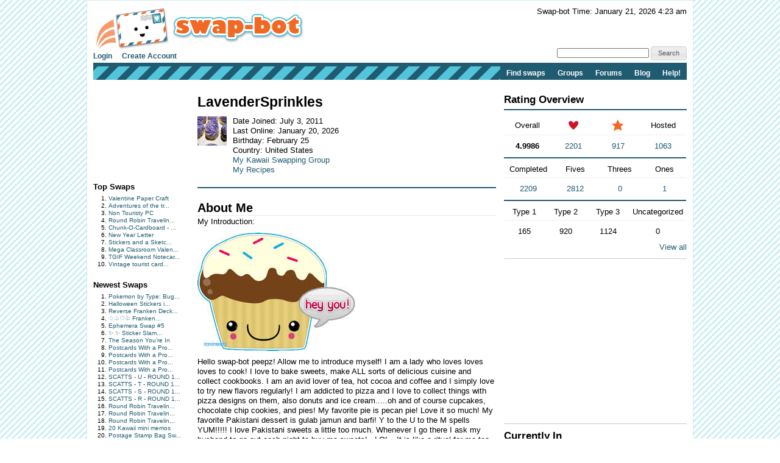

--- FILE ---
content_type: text/html; charset=UTF-8
request_url: http://www.swap-bot.com/user:LavenderSprinkles
body_size: 19883
content:

<!DOCTYPE HTML PUBLIC "-//W3C//DTD HTML 4.01 Transitional//EN" "http://www.w3.org/TR/html4/loose.dtd">
<html>
<head>

	<link rel="stylesheet" type="text/css" href="https://next-cdn.swap-bot.com/yui/build/reset-fonts-grids/reset-fonts-grids.css" />
	<link rel="stylesheet" type="text/css" href="https://next-cdn.swap-bot.com/yui/build/button/assets/skins/sam/button.css">
	<link rel="stylesheet" type="text/css" href="https://next-cdn.swap-bot.com/yui/build/menu/assets/skins/sam/menu.css">
	<link rel="stylesheet" type="text/css" href="https://next-cdn.swap-bot.com/yui/build/assets/skins/sam/skin.css">
	<link rel="stylesheet" type="text/css" href="https://next-cdn.swap-bot.com/yui/build/tabview/assets/skins/sam/tabview.css">

	<link href="https://next-cdn.swap-bot.com/build/L87PcEsYwDho93dIRqoMLFWPPX6qKUPl/style.css" rel="stylesheet" type="text/css" />
	<meta http-equiv="content-type" content="text/html; charset=utf-8" />

	<title>LavenderSprinkles - Swap-bot</title>

	<style type="text/css">
		th.header {background: url("https://next-cdn.swap-bot.com/build/L87PcEsYwDho93dIRqoMLFWPPX6qKUPl/table_header_bg.gif") repeat-x #e95322;}
		tr.header td {background: url("https://next-cdn.swap-bot.com/build/L87PcEsYwDho93dIRqoMLFWPPX6qKUPl/table_subheader_bg.gif") repeat-x #53c6db;}
	</style>
	<link href="/xml/recent.php" rel="alternate" title="RSS" type="application/rss+xml" />

	<script src="https://next-cdn.swap-bot.com/build/L87PcEsYwDho93dIRqoMLFWPPX6qKUPl/swapbot.js" type="text/javascript"></script>
	<script src="https://next-cdn.swap-bot.com/build/L87PcEsYwDho93dIRqoMLFWPPX6qKUPl/showdown.js" type="text/javascript"></script>
	<script type="text/javascript" src="https://next-cdn.swap-bot.com/yui/sb-yui.js"></script>

	<script type="text/javascript" src="https://next-cdn.swap-bot.com/build/L87PcEsYwDho93dIRqoMLFWPPX6qKUPl/bower_components/jquery/dist/jquery.min.js"></script>
	<script type="text/javascript" src="https://next-cdn.swap-bot.com/build/L87PcEsYwDho93dIRqoMLFWPPX6qKUPl/bower_components/jquery-ui/ui/jquery-ui.js"></script>
	<script type="text/javascript" src="https://next-cdn.swap-bot.com/build/L87PcEsYwDho93dIRqoMLFWPPX6qKUPl/jquery/ui/jquery.autogrow.js"></script>

	<link type="text/css" href="https://next-cdn.swap-bot.com/build/L87PcEsYwDho93dIRqoMLFWPPX6qKUPl/bower_components/jquery-ui/themes/base/jquery.ui.all.css" rel="stylesheet" class="components" />

	<!--<script type="text/javascript" src="https://next-cdn.swap-bot.com/build/L87PcEsYwDho93dIRqoMLFWPPX6qKUPl/bower_components/react/react.min.js"></script>-->
	<!--<script type="text/javascript" src="https://next-cdn.swap-bot.com/build/L87PcEsYwDho93dIRqoMLFWPPX6qKUPl/js/build/dateAndTime.js"></script>-->

	<script type="text/javascript">
		YAHOO.namespace ("swapbot");

		var d = YAHOO.util.Dom;
		var e = YAHOO.util.Event;

		
		e.onContentReady("second-tier-nav", function () {
			var oMenu = new YAHOO.widget.MenuBar("second-tier-nav", {
			                                                autosubmenudisplay: true,
			                                                hidedelay: 750,
															minscrollheight: 275,
			                                                lazyload: true });
			oMenu.render();
		});

		e.onContentReady("top-nav", function () {
			var oMenu = new YAHOO.widget.MenuBar("top-nav", {
			                                                autosubmenudisplay: true,
			                                                hidedelay: 750,
															minscrollheight: 275,
			                                                lazyload: true });
			oMenu.render();
		});

		$(function() {
			$('.psuedo-hover').hover(
				function(){ $(this).addClass('ui-state-hover'); },
				function(){ $(this).removeClass('ui-state-hover'); }
			);

			$("#site-search").bind('submit', function(e) {
					e.preventDefault();
					window.open('https://www.google.com/webhp?q=' + $("#search-query").val() + '%20site%3Awww.swap-bot.com');
				});
		});

		
	</script>


</head>
<body class="yui-skin-sam">
<div id="doc4" class="yui-t6 yui-skin-sam">
	<div id="hd">
				<div id="logininfo">
					<div id="date-and-time" data-timestamp="1768998230">Swap-bot Time: January 21, 2026 4:23 am</div>
				</div> <!-- end span.logininfo -->
		<div id="header_image">
			<a href="/"><img src="https://next-cdn.swap-bot.com/build/L87PcEsYwDho93dIRqoMLFWPPX6qKUPl/swapbot-small.gif" alt="www.swap-bot.com" /></a>
		</div> <!-- end div.header_image -->

		<div id="top-nav" class="yuimenubar clearfix">
			<div class="bd">
				<ul class="first-of-type" style="float: left;">
									<li class="yuimenubaritem">
						<a class="yuimenubaritemlabel" href="/account/login.php">Login</a>
					</li>
					<li class="yuimenubaritem">
						<a class="yuimenubaritemlabel" href="/account/signup.php">Create Account</a>
					</li>
																</ul>
			</div>
			<div style="float: right; font-size: 93%; margin-top: -5px;">
				<form id="site-search">
				<input type="text" name="q" id="search-query" />
				<input type="submit" class="psuedo-hover input-button ui-state-default ui-corner-all" value="Search" />
				</form>
			</div>
		</div>
		<div id="second-tier-nav" class="yuimenubar">
		    <div class="bd">
		        <ul class="first-of-type">
		            <li class="yuimenubaritem first-of-type">
		                <a class="yuimenubaritemlabel" href="/swap/search.php">Find swaps</a>
		            </li>
		            <li class="yuimenubaritem first-of-type">
		                <a class="yuimenubaritemlabel" href="/group/index.php">Groups</a>
								            </li>
		            <li class="yuimenubaritem first-of-type">
		                <a class="yuimenubaritemlabel"  href="/forums/">Forums</a>
		                <div id="forums-nav" class="yuimenu">
		                    <div class="bd">
		                        <ul>
		                            <li class="yuimenuitem">
		                                <a class="yuimenuitemlabel"  href="/forums/latest">Latest Discussions</a>
		                            </li>
																<li class="yuimenuitem">
																		<a class="yuimenuitemlabel"  href="/forums/mydiscussions">My Discussions</a>
																</li>
											                        </ul>
		                		<ul>
		                			<li class="yuimenuitem">
		                				<a class="yuimenuitemlabel" href="/forums/category/8">Help</a>
		                			</li>
									<li class="yuimenuitem">
		                				<a class="yuimenuitemlabel" href="/forums/category/17">Fun</a>
		                			</li>
									<li class="yuimenuitem">
		                				<a class="yuimenuitemlabel" href="/forums/category/13">Ideas</a>
		                			</li>
									<li class="yuimenuitem">
		                				<a class="yuimenuitemlabel" href="/forums/category/20">One-on-One Trades</a>
		                			</li>
									<li class="yuimenuitem">
		                				<a class="yuimenuitemlabel" href="/forums/category/24">Frustrations</a>
		                			</li>
		                		</ul>
		                    </div>
		                </div>
		            </li>
			            <li class="yuimenubaritem first-of-type">
			                <a class="yuimenubaritemlabel" href="http://blog.swap-bot.com/">Blog</a>
			        </li>
			        <li class="yuimenubaritem first-of-type">
		                <a class="yuimenubaritemlabel" href="/help.php">Help!</a>
		            </li>
		        </ul>
		    </div>
		</div>
			</div> <!-- end div.hd -->
	<div id="bd">
	<!-- end of header -->	
<div id="yui-main"> 
	<div class="yui-b">
		<div class="yui-gf">
			<div class="yui-u first"> 
				<!-- left column -->
				<div id="left-column">
			<div style="height: 125px; width: 125px;"><script type="text/javascript"><!--
google_ad_client = "pub-4736818634022589";
/* 125x125, created 9/9/10 */
google_ad_slot = "7079312447";
google_ad_width = 125;
google_ad_height = 125;
//-->
</script>
<script type="text/javascript"
src="https://pagead2.googlesyndication.com/pagead/show_ads.js">
</script></div>
		<div class="sidebar-list">
		<h4>Top Swaps</h4>
		<ol>
						<li><a href="/swap/show/375905" title="View the details of Valentine Paper Craft ">Valentine Paper Craft </a></li>
						<li><a href="/swap/show/376380" title="View the details of Adventures of the traveling postcard #134">Adventures of the tr...</a></li>
						<li><a href="/swap/show/376180" title="View the details of Non Touristy PC">Non Touristy PC</a></li>
						<li><a href="/swap/show/376045" title="View the details of Round Robin Traveling PC Swap #248 - US Only">Round Robin Travelin...</a></li>
						<li><a href="/swap/show/376254" title="View the details of Chunk-O-Cardboard - February 2026">Chunk-O-Cardboard - ...</a></li>
						<li><a href="/swap/show/376322" title="View the details of New Year Letter">New Year Letter</a></li>
						<li><a href="/swap/show/376737" title="View the details of Stickers and a Sketch - February ">Stickers and a Sketc...</a></li>
						<li><a href="/swap/show/376582" title="View the details of Mega Classroom Valentine Swap + A Surprise 2026">Mega Classroom Valen...</a></li>
						<li><a href="/swap/show/376764" title="View the details of TGIF Weekend Notecard #478">TGIF Weekend Notecar...</a></li>
						<li><a href="/swap/show/376024" title="View the details of Vintage tourist card #66">Vintage tourist card...</a></li>
					</ol>
	</div>
	<div class="sidebar-list">
		<h4>Newest Swaps</h4>
		<ol>
						<li><a href="/swap/show/376867" title="View the details of Pokemon by Type: Bug - HD/HP ATC swap">Pokemon by Type: Bug...</a></li>
						<li><a href="/swap/show/376864" title="View the details of Halloween Stickers in February">Halloween Stickers i...</a></li>
						<li><a href="/swap/show/376860" title="View the details of Reverse Franken Deck Card Swap ♢♤♡♧ - Week 10">Reverse Franken Deck...</a></li>
						<li><a href="/swap/show/376859" title="View the details of ♢♤♡♧ Franken Deck Card Swap - Week 10">♢♤♡♧ Franken...</a></li>
						<li><a href="/swap/show/376858" title="View the details of Ephemera Swap #5">Ephemera Swap #5</a></li>
						<li><a href="/swap/show/376857" title="View the details of ✨ ✨ Sticker Slam/Sticker Book #8 - USA">✨ ✨ Sticker Slam...</a></li>
						<li><a href="/swap/show/376856" title="View the details of The Season You’re In">The Season You’re In</a></li>
						<li><a href="/swap/show/376853" title="View the details of Postcards With a Prompt #370 - US Only">Postcards With a Pro...</a></li>
						<li><a href="/swap/show/376852" title="View the details of Postcards With a Prompt #369 - US Only">Postcards With a Pro...</a></li>
						<li><a href="/swap/show/376851" title="View the details of Postcards With a Prompt #368 - US Only">Postcards With a Pro...</a></li>
						<li><a href="/swap/show/376850" title="View the details of Postcards With a Prompt #367 - US Only">Postcards With a Pro...</a></li>
						<li><a href="/swap/show/376849" title="View the details of SCATTS - U - ROUND 17 - US ONLY">SCATTS - U - ROUND 1...</a></li>
						<li><a href="/swap/show/376847" title="View the details of SCATTS - T - ROUND 17 - US ONLY">SCATTS - T - ROUND 1...</a></li>
						<li><a href="/swap/show/376846" title="View the details of SCATTS - S - ROUND 17 - US ONLY">SCATTS - S - ROUND 1...</a></li>
						<li><a href="/swap/show/376845" title="View the details of SCATTS - R - ROUND 17 - US ONLY">SCATTS - R - ROUND 1...</a></li>
						<li><a href="/swap/show/376844" title="View the details of Round Robin Traveling PC Swap #252 - US Only">Round Robin Travelin...</a></li>
						<li><a href="/swap/show/376843" title="View the details of Round Robin Traveling PC Swap #251 - US Only">Round Robin Travelin...</a></li>
						<li><a href="/swap/show/376842" title="View the details of Round Robin Traveling PC Swap #250 - US Only">Round Robin Travelin...</a></li>
						<li><a href="/swap/show/376840" title="View the details of 20 Kawaii mini memos">20 Kawaii mini memos</a></li>
						<li><a href="/swap/show/376834" title="View the details of Postage Stamp Bag Swap #70">Postage Stamp Bag Sw...</a></li>
					</ol>
	</div>
</div>			</div>
			<div class="yui-u">
				<!-- center column -->
																<h1>
					LavenderSprinkles
									</h1>
														<div id="about-box">
												<div class="clearfix">
							<div id="relationship-control-container" style="float: right; text-align: right;">
										 															<!-- dont_show -->
															</div>
							<div>
								<table>
									<tr>
										<td style="vertical-align:top; padding-right: 10px">
																						<img src="https://cdn.swap-bot.com/members/43350.jpg" alt="LavenderSprinkles" /><br />
																					</td>
										<td>
																						Date Joined: July  3, 2011
																						<br />
											Last Online: 
																						January 20, 2026
																						<br />
																						Birthday: 
																								February 25
																																		<br />
											Country: United States
											<br />
																						<a href="http://allthingskawaiiswappinggroup.shutterfly.com">My Kawaii Swapping Group</a><br />
																						<a href="http://www.grouprecipes.com/people/falafel_fanatic">My Recipes</a><br />
																					</td>
									</tr>
								</table>
							</div>
						</div>
					</div>
										<div class="abouts">
						<h3>About Me</h3>
						<div class="md">
							<p>My Introduction:</p>

<p><img src="https://t1.gstatic.com/images?q=tbn:ANd9GcSR62VW-g-vtDTVaqgL0XQX9XqKTdnkNgYQv1WfK2QmVMZsipHcAtzhSPW-4g" alt="" /></p>

<p>Hello swap-bot peepz! Allow me to introduce myself! I am a lady who loves loves loves to cook! I love to bake sweets, make ALL sorts of delicious cuisine and collect cookbooks. I am an avid lover of tea, hot cocoa and coffee and I simply love to try new flavors regularly! I am addicted to pizza and I love to collect things with pizza designs on them, also donuts and ice cream.....oh and of course cupcakes, chocolate chip cookies, and pies! My favorite pie is pecan pie! Love it so much! My favorite Pakistani dessert is gulab jamun and barfi! Y to the U to the M spells YUM!!!!! I love Pakistani sweets a little too much. Whenever I go there I ask my husband to go out each night to buy me sweets! ~LOL~ It is like a ritual for me-tea and sweets every single night! Also, addicted to pakoras and pakora curry and can't get enough! </p>

<p>About My Religious Views:</p>

<p>I am a very religious person and I love to collect scarves as I wear them daily! I respect ALL religions and I do NOT discriminate on a basis of color, race, ethnicity, or religion. My family has many different religions and colors in it. I build my life around my religion (I am Muslimah) and it is a very big part of who I am! I appreciate individuals who respect other people and their religious preferences. I also respect everyone and their wishes.</p>

<p>Pertaining to My Eating Habits: </p>

<p>I basically only eat Halal or Kosher labeled foods. I am also a vegetarian (ovo-lacto). I also eat organic foods most of the time, mainly because it tastes fresher in my opinion! I feel that eating healthy is essential to the well-being! I also enjoy gardening and growing my own fruits vegetables on my family's land. We live in a ranch-style home nestled by the lake. I love the country lifestyle!</p>

<p>I Love to Shop:</p>

<p>I am a shopaholic!!!! I love brick and mortar stores as well as online shops. I am a thrift-store and consignment shop lover too. I love to search for unique items. The more unique and unusual the better. I like to dress in vibrant colors and I love wild and zany designs! I am just very original and I like to express my originality through my clothing style!</p>

<p>I Love to Accessorize: </p>

<p>Accessories I love are belts, scarves, purses, bandannas, watches, bracelets, bangles, necklaces, earrings, and well pretty much all accessories that are unique and unusual and especially South Asian things; such as Pakistani or Indian things. I also like Japanese, Korean and Chinese things. If you can find anything unique then "pretty please" send it my way! Very much welcome are ALL foreign items. I also love Native American items.</p>

<p>I Love to Write Movies:</p>

<p>I love writing movies and I have a film club that's been around since 2005. We are currently working on a film project that we desire to be big in the film industry. I really pray that it is going to turn out successful. It is a big dream of mine that will finally be fulfilled if this makes it big. I really could use some insight from anyone with film, screenwriting or theatrical experiences!</p>

<p>I Strive to Sew Seeds of Kindness:</p>

<p>I am a friendly, empathetic, and caring individual. Blessed to be a mother of five lovely children! My son is 21 and my daughters are 19, 14, 10, and 1. I am a natural health consultant/counselor and work from home. I am looking for friends from all over the world!</p>

<p>I aim to be an honest individual, therefore, if you do not get a swap it is not because I did not ship (unless something serious has taken place)! If you have not received something from me then please contact me there must be a problem going on!  I will do my best to get things straightened out ASAP.</p>

<p>I Love to Recycle:</p>

<p>I recycle padded envelopes and on occasion boxes. Therefore, 99.9% of the time you will receive a previously used package from me. I see no need in wasting good envelopes that can be used again for the same purpose.</p>

<p>Also, if you do not like the swap I sent to you do not blast my page with negative comments. I will fix the problem if it can be fixed but PLEASE contact me prior to leaving a negative rating! Also, please do not leave me a bad rating if I have sent what I was supposed to but you think it was not cute enough.....just tell me and I may be able to resend something better. I enjoy swapping so much and it is very fun in my opinion!</p>

<p>I am a Swapaholic:</p>

<p>I want to mention that I am a lover of swapping and I try my best to fulfill my swap obligations. At times, you can not please everyone because not everyone has the same tastes and style preferences. I am not perfect, and I am in no way trying to be perfect. I am only human and I can only try my best to succeed at pleasing my partner. As a human, I am entitled to times in my life where I am not able to do things due to illness or other issues. If this happens it is beyond my control and if I am able I will contact you and inform you upfront. I suffer from numerous health ailments and there are times when I feel really horrible. I have so far fulfilled my obligations at the best I can do and I will try my best to continue this.</p>

<p>Private Swaps are Welcome:</p>

<p>*If you want to do private swaps I am open to them on a few conditions.</p>

<ol>
<li><p>The swapper with the most established swaps with replies should ship after the one with less ratings and/or established swaps. So, the higher rating individual should await their package and then ship.</p></li>
<li><p>Please provide a tracking # if at all possible as I will do the same for you!</p></li>
<li><p>We need to work out exactly what we want to swap before we ship so that nobody is upset later. Avoiding conflict is better than fixing an error.</p></li>
</ol>

<p>Swappers who plan to flake please be aware that.....God knows everything! If you hurt others you will eventually be held accountable!</p>

<p>Please let me know if you want to angel. I can angel for you too if you like!</p>

<p>I aim to please so if I am not meeting my own expectations then please let me know. I generally rate right away upon receiving my swaps. Please return the favor for me when you receive my swap!</p>

<p><img src="http://static.swap-bot.com/purplebadge.jpg" alt="" /></p>

						</div>
					</div>
										<div class="abouts">
						<h3>Favorite Crafts</h3>
						<div class="md">
							<p>Making embossed stationery and cards, artist trading cards and other paper crafts. I like making jewelry, making friendship books and pretty much anything cool. Trying to learn knitting, crochet and etc. I love love love plastic canvas crafts. I am also quite intrigued by making things out of recycled items or vintage items. My girls and I are especially fond of making magnets, organizers and purses.</p>

<p>I also enjoy painting and especially those boxed paint-by-number kits. I really get into those and they are so fun to do "in my opinion". I consider myself a very talented freelance painter also. Just give me a paint brush and a bunch of paint and I can just "let the art flow".</p>

<p>Things that I have in my boutique or at home that I can offer as swaps:</p>

<ul>
<li><p>handbags</p></li>
<li><p>Pashmina shawls</p></li>
<li><p>tea</p></li>
<li><p>candy</p></li>
<li><p>recipes</p></li>
<li><p>loose tea infusers</p></li>
<li><p>stationery</p></li>
<li><p>jewelry</p></li>
<li><p>cookbooks</p></li>
<li><p>beverage mixes (fruit flavored, coffee or hot cocoa)</p></li>
<li><p>foreign coins</p></li>
</ul>

						</div>
					</div>
										<div class="abouts">
						<h3>Things I'd Like to Receive</h3>
						<div class="md">
							<ul>
<li><p>Talc-Free makeup and mineral makeup, please</p></li>
<li><p>Stationery (especially with food prints)</p></li>
<li><p>Ganoderma/Reishi tea</p></li>
<li><p>Flip-Flops (size 8)</p></li>
<li><p>Amy's proof-of-purchase tabs or soup labels or UPCs.</p></li>
<li><p>Artist trading card scraps and materials</p></li>
<li><p>San-X </p></li>
<li><p>Recipe boxes and recipe cards</p></li>
<li><p>I love decorated tape/deco/cartoon tape</p></li>
<li><p>Cards</p></li>
<li><p>Stickers</p></li>
<li><p>Stamps</p></li>
<li><p>Tea Sets and tea pots</p></li>
<li><p>Scented soaps or candles</p></li>
<li><p>Coins/Bills</p></li>
<li><p>Photo Albums</p></li>
<li><p>Scarves</p></li>
<li><p>Jewelry (earrings, necklaces, clip-on nose 
rings, anklets, bracelets)</p></li>
<li><p>Hair Accessories</p></li>
<li><p>Butterflies</p></li>
<li><p>Hearts</p></li>
<li><p>Bunnies</p></li>
<li><p>Horses</p></li>
<li><p>Kittens</p></li>
<li><p>Cupcakes</p></li>
<li><p>Trinkets</p></li>
<li><p>Cookbooks</p></li>
<li><p>Magazines</p></li>
<li><p>Anything Indian, Pakistani or other South Asian</p></li>
<li><p>Kawaii Stuff (I love cute things)</p></li>
<li><p>Native American</p></li>
<li><p>Anything eucalyptus-scented</p></li>
</ul>

<p>Teas that I like:</p>

<ul>
<li>reishi/ganoderma, chamomile, jasmine, white,<br />
fruity, dessert flavored, caramel, chocolate, anise/licorice, maple, honey, lavender, vanilla, herbal, decaf is best. I like bagged or loose but if sending loose I want it to be in a new/sealed package.</li>
</ul>

<p>My favorite scents:</p>

<ul>
<li><p>honey</p></li>
<li><p>brown sugar</p></li>
<li><p>cinnamon</p></li>
<li><p>apple</p></li>
<li><p>cranberry</p></li>
<li><p>chocolate</p></li>
<li><p>vanilla</p></li>
<li><p>lavender</p></li>
<li><p>patchouli</p></li>
<li><p>jasmine</p></li>
<li><p>rose</p></li>
<li><p>magnolia</p></li>
</ul>

<p>Our Pets:</p>

<p>We adopted Buddy from the Humane Society in February of 2019. Sadly, he passed away in July of 2020.</p>

<p>We now have a rabbit farm! We truly love all of the rabbits we are raising. My teenage daughter and son take care of them for the most part. I love farm life in general. We thought at first we had two boys but the seller had the genders mistaken. So now, they had 3 litters of beautiful babies. God has blessed us with many fur babies. We have expanded our farm now and built many new hutches to accommodate.</p>

						</div>
					</div>
										<div class="abouts">
						<h3>Kinds of Books that I Like</h3>
						<div class="md">
							<p>Cookbooks, Art Books, Psychology Books, Movie Writing and Acting Books. Anything about South Asian countries, food, lifestyle, culture, etc. Clothing making and arts and crafts. </p>

<p>Anything that reminds me of Pakistan! I can't wait to go back! I am so missing Pakistan right now!</p>

						</div>
					</div>
										<div class="abouts">
						<h3>Favorite Movies</h3>
						<div class="md">
							<p>Muhjse Dosti Karoge, Kaho Na Pyar Hai, The Message, Pyar Impossible, Muhammad (animated version).</p>

<p>My favorite actors/actresses: Adam Beach, Abishek Bachchan, Shahrukh Khan, Hrithik Roshan, Rani Mukherjee, Kal Penn, Kunal Sharma, Priyanka Chopra.</p>

<p>I love Bollywood! I am really into everything Hindi or Urdu based when it comes to television/movies. I like Indian and Pakistani soaps too! Indian and Pakistani cooking channels are also very interesting!</p>

						</div>
					</div>
										<div class="abouts">
						<h3>Likes</h3>
						<div class="md">
							<p>I love love love the following and would love to receive items as such in my swaps:</p>

<ul>
<li><p>I LOVE bracelets and bangles!</p></li>
<li><p>Bohemian stuff</p></li>
<li><p>Purses</p></li>
<li><p>Hijabs (Muslim Scarves)</p></li>
<li><p>Scented sachets</p></li>
<li><p>Body oils</p></li>
<li><p>Decoden Items </p></li>
<li><p>Wrapping paper sheets</p></li>
<li><p>Mickey Mouse/Minnie Mouse</p></li>
<li><p>Bento Boxes</p></li>
<li><p>Lipgloss</p></li>
<li><p>Decorative Chopsticks</p></li>
<li><p>Hairsticks</p></li>
<li><p>The color brown/tan</p></li>
<li><p>Horses</p></li>
<li><p>Colorful Ribbons</p></li>
<li><p>Rainbows</p></li>
<li><p>Birds, esp hummingbirds, bluebirds, and cardinals (redbirds)</p></li>
<li><p>Stickers of all sorts, esp scented, ice cream, 
cupcake, chocolate, any kind of Kawaii or fruity stuff</p></li>
<li><p>Chocolate themed items</p></li>
<li><p>Notepads/Notebooks</p></li>
<li><p>Purses/Bags</p></li>
<li><p>Yarn</p></li>
<li><p>Food themed any kind of ephemera</p></li>
<li><p>Buttons</p></li>
<li><p>Card making stuff</p></li>
<li><p>Scrapbook materials</p></li>
<li><p>Anything with ice cream, summer themes, or cupcakes on it</p></li>
<li><p>Anything Indian/South Asian</p></li>
<li><p>Anything Native American</p></li>
<li><p>Kawaii stuff</p></li>
<li><p>Anything food themed</p></li>
<li><p>Coffee</p></li>
<li><p>Stamp pads</p></li>
<li><p>Acrylic stamps</p></li>
<li><p>Rubber stamps</p></li>
<li><p>Mailing address labels</p></li>
<li><p>Handmade greeting cards</p></li>
<li><p>Artist trading cards</p></li>
<li><p>Knitted/crocheted items</p></li>
<li><p>Cross-stitched items</p></li>
<li><p>Chocolate</p></li>
<li><p>Pizza themed items</p></li>
<li><p>Coupons for pies, cookies, chips, cakes, etc.</p></li>
<li><p>Recipes</p></li>
<li><p>Cookbooks</p></li>
<li><p>Calendars</p></li>
</ul>

<p>Things My Family Members Like:</p>

<p>19 year old daughter's likes: </p>

<ul>
<li><p>Hello Kitty</p></li>
<li><p>Keroppi</p></li>
<li><p>Stickers</p></li>
<li><p>Rainbow Loom</p></li>
<li><p>Animal Crossing</p></li>
<li><p>Anything Black or Green</p></li>
<li><p>Build-A-Bear</p></li>
<li><p>Stamps/Stamp pads</p></li>
<li><p>Digital art</p></li>
<li><p>Art Supplies and Sketch Books</p></li>
<li><p>Paint and Paint Brushes</p></li>
<li><p>Markers</p></li>
<li><p>Kawaii things</p></li>
<li><p>Lip gloss</p></li>
<li><p>Art kits</p></li>
<li><p>Mini backpacks</p></li>
<li><p>Horses</p></li>
<li><p>Computer Games/Switch Games</p></li>
</ul>

<p>22 year old son's likes:</p>

<ul>
<li><p>Five Nights at Freddy's </p></li>
<li><p>Cars and Trucks</p></li>
<li><p>Hats/caps</p></li>
<li><p>Russian or Korean things</p></li>
<li><p>He collects knives and hunting items</p></li>
<li><p>Electronics</p></li>
<li><p>Flashlights</p></li>
<li><p>Clocks</p></li>
<li><p>Old Cell Phones</p></li>
<li><p>Reading books</p></li>
</ul>

<p>14 year old daughter's likes:</p>

<ul>
<li><p>Digital art</p></li>
<li><p>Drawing</p></li>
<li><p>Stuffed animals</p></li>
<li><p>Anime</p></li>
<li><p>Video games</p></li>
<li><p>One Piece</p></li>
</ul>

<p>My 11 year old daughter's likes:</p>

<ul>
<li><p>Takis</p></li>
<li><p>Socks</p></li>
<li><p>Headbands</p></li>
<li><p>Bandaids</p></li>
<li><p>Doctor kits</p></li>
<li><p>Toy food</p></li>
<li><p>Cash registers</p></li>
</ul>

<p>My 2 year old daughter:</p>

<ul>
<li><p>Baby hats</p></li>
<li><p>Hair bows</p></li>
<li><p>Baby blankets</p></li>
<li><p>Baby socks</p></li>
<li><p>Baby books</p></li>
<li><p>Anything cute for a baby girl</p></li>
<li><p>Stuffed animals</p></li>
<li><p>Baby toys</p></li>
<li><p>Amber teething necklaces</p></li>
</ul>

<p>My partner's likes:</p>

<ul>
<li><p>Snacks</p></li>
<li><p>Chewing gum</p></li>
<li><p>Chocolate</p></li>
<li><p>Stones</p></li>
<li><p>Movies</p></li>
<li><p>Hats</p></li>
<li><p>Men's Rings</p></li>
</ul>

						</div>
					</div>
										<div class="abouts">
						<h3>Dislikes</h3>
						<div class="md">
							<p>Things I do NOT want to receive as swaps:</p>

<ul>
<li><p>VERY IMPORTANT I CAN NOT STRESS THIS ENOUGH, THEREFORE, THIS IS IN ALL CAPS-"NO PORK ANYTHING" THAT INCLUDES RECIPES!!!!!</p></li>
<li><p>I prefer no FOOD unless you ask first as I am VERY picky eater!</p></li>
<li><p>Please do NOT send me UNSEALED bags of tea. I only use the sealed tea bags when they are coming through the mail. I received a swap and the swapper placed unwrapped tea bags in a make-up case. This is highly unacceptable. </p></li>
<li><p>Rumors, lies and deceit. </p></li>
<li><p>Racists/Bigots/Prejudiced/Biased people please do not come my way. I do not have time for you because I do not discriminate and I do not associate myself with people who plan on discriminating against me or others. If you hate me because I am Muslim then please GO AWAY! If you hate people because they are Arab, Black, Pakistani, Indian, East Asian, Hispanic, European, American, Latino, White, another religion or belief than you or whatever racist thing you have in your mind then please keep away!</p></li>
<li><p>No hateful or rude people who are to quick to pass judgement about others without giving them a chance. People CAN change so it is best to not let a few bad things you hear about them make you believe they are a bad individual.</p></li>
<li><p>Meat in general (I am an ovo-lacto vegetarian)</p></li>
<li><p>Snakes/Worms/Bugs</p></li>
<li><p>No religious stuff unless it pertains to my religion</p></li>
<li><p>Alcohol</p></li>
<li><p>Gelatin (including gummy candy)</p></li>
<li><p>Marshmallows</p></li>
<li><p>Nothing that smells like cigarette or cigar smoke. (I have asthma and allergies and 3 small children).</p></li>
<li><p>Overall, I'd prefer NOT to receive food or beverages unless the swap calls for it! I am allergic to coconut and I can not consume pork by-products so it is too hard to select foods for me. Thank you in advance for understanding! </p></li>
</ul>

<p>People Who Double Rate:</p>

<ul>
<li>People who give you hearts and then take them away from you later. Especially when you do a private swap and they give you a heart at first and then you give them a regular 5. Taking the heart away is actually a double rating and anyway you have received more than one rating email to prove that they did in fact double rate you. I am not sure why some people do this it seems the option to re-rate is on re-sends not to change good ratings because you have been given a simple 5. In my opinion this is "childish" and we are supposed to be "adults" here for the most part. If you have sent a decent or more generous swap then you are deserving of the heart. Therefore, to have someone take it away out of anger is quite upsetting.</li>
</ul>

						</div>
					</div>
										<div class="abouts">
						<h3>What I Enjoy Eating</h3>
						<div class="md">
							<ul>
<li><p>Pizza</p></li>
<li><p>Muffins</p></li>
<li><p>Cupcakes</p></li>
<li><p>Chocolate</p></li>
<li><p>Bananas</p></li>
<li><p>Onion rings</p></li>
<li><p>Curry</p></li>
<li><p>Rice</p></li>
<li><p>Stir Fry</p></li>
<li><p>Veggie Burgers</p></li>
<li><p>Sweet Potato Fries</p></li>
<li><p>Buttery Biscuits</p></li>
<li><p>Chocolate Chip Cookies</p></li>
<li><p>Baked Cheesecake</p></li>
<li><p>Fruit Pies</p></li>
<li><p>Ice Cream</p></li>
<li><p>Noodles</p></li>
<li><p>Fruit Cobblers</p></li>
<li><p>Indian and Pakistani Food</p></li>
</ul>

						</div>
					</div>
										<div class="abouts">
						<h3>Favorite Colors</h3>
						<div class="md">
							<ul>
<li><p>Baby Blue/Pale Blue</p></li>
<li><p>Hot Pink/Mauve/Baby Pink</p></li>
<li><p>Lavender Purple/Lilac</p></li>
<li><p>Tan/Khaki/Beige</p></li>
<li><p>Sea Foam Green/Aqua/Teal</p></li>
</ul>

						</div>
					</div>
										<div class="abouts">
						<h3>Allergies/Dietary Restrictions</h3>
						<div class="md">
							<ul>
<li><p>Coconut</p></li>
<li><p>Gelatin</p></li>
<li><p>Pork and by-products of it.(Extremely allergic to pork in all forms)</p></li>
<li><p>Carmine and Cochineal</p></li>
<li><p>Talc</p></li>
<li><p>Cigarette smoke and odor</p></li>
</ul>

						</div>
					</div>
									
				<div id="ratings">
	<h2>Ratings</h2>
		
					<div class="rating" id="rating-374546-80903">
			<div class="rating-about">
				<a href="/user:Fuchsi">Fuchsi</a>
				rated for 
				<a href="/swap/show/374546">Private Swap: Skin care and more</a>
				on
				Jan 16, 2026
			</div>
			<div class="rating-container">
				<div class="rating-number heart">
					5
				</div>	
				<div class="rating-desc">
					rating
				</div>
			</div>
	
	
			<div class='rating-comment'>
								<strong>Comment: </strong>Dear Lavender, I got your swap today and I'm simply over the moon: Everything is so, so lovely and I can't even tell, what I enjoy most: The tea smells delicous, the snacks look yummy and this beautiful scarf... I't as great. as the skin care products and I know I will for the rest of this evening just sit on my couch and took a first look through this beautiful cook book. Thank you very, very much for everything and have a wonderul 2026! ^-^ Yours, Maxi
							</div>
	
	
				
					</div>
				<div class="rating" id="rating-375150-18184">
			<div class="rating-about">
				<a href="/user:ccap">ccap</a>
				rated for 
				<a href="/swap/show/375150">LSRUS:  A Little Holiday Cheer-Int'l</a>
				on
				Jan 10, 2026
			</div>
			<div class="rating-container">
				<div class="rating-number heart">
					5
				</div>	
				<div class="rating-desc">
					rating
				</div>
			</div>
	
	
			<div class='rating-comment'>
								<strong>Comment: </strong>Thanks so much. I'm especially looking forward to the tea and bath treats. 
							</div>
	
	
				
					</div>
				<div class="rating" id="rating-365897-78223">
			<div class="rating-about">
				<a href="/user:RedheadLady">RedheadLady</a>
				rated for 
				<a href="/swap/show/365897">Dollar Store Christmas Stocking (or gift bag) swap</a>
				on
				Dec 22, 2025
			</div>
			<div class="rating-container">
				<div class="rating-number heart">
					5
				</div>	
				<div class="rating-desc">
					rating
				</div>
			</div>
	
	
			<div class='rating-comment'>
								<strong>Comment: </strong>Thank you for the nice package. 
Merry Christmas to you and your family.
							</div>
	
	
				
					</div>
				<div class="rating" id="rating-375149-69764">
			<div class="rating-about">
				<a href="/user:SharMarie513">SharMarie513</a>
				rated for 
				<a href="/swap/show/375149">LSRUS: Profile Based Holiday Gift-USA</a>
				on
				Dec 20, 2025
			</div>
			<div class="rating-container">
				<div class="rating-number heart">
					5
				</div>	
				<div class="rating-desc">
					rating
				</div>
			</div>
	
	
			<div class='rating-comment'>
								<strong>Comment: </strong>Wow Husna, you spoiled me today! Thank you SO much for the gifts, I absolutely love them all!! I’m so excited to use each and every one of them! Merry Christmas!!!
							</div>
	
	
				
					</div>
				<div class="rating" id="rating-374628-32068">
			<div class="rating-about">
				<a href="/user:nigatsubebe">nigatsubebe</a>
				rated for 
				<a href="/swap/show/374628">LSRUS: USA- Touch Grass Swap + Bonus!</a>
				on
				Dec 16, 2025
			</div>
			<div class="rating-container">
				<div class="rating-number heart">
					5
				</div>	
				<div class="rating-desc">
					rating
				</div>
			</div>
	
	
			<div class='rating-comment'>
								<strong>Comment: </strong>Thanks for joining. I'll write back soon! I'm swamped with Mrs. Claus writing, family, end of year everything... I'm sure you know how it is. Plus, ICNA has a local chapter! I just found out! So I'm trying to help them as well. I hope you're doing okay. <3
							</div>
	
	
				
					</div>
				<div class="rating" id="rating-375019-75764">
			<div class="rating-about">
				<a href="/user:Eulegirl">Eulegirl</a>
				rated for 
				<a href="/swap/show/375019">LSRUS: ♥︎ Thanksgiving Card and Recipe-Int'l ♥︎</a>
				on
				Dec 14, 2025
			</div>
			<div class="rating-container">
				<div class="rating-number heart">
					5
				</div>	
				<div class="rating-desc">
					rating
				</div>
			</div>
	
	
			<div class='rating-comment'>
								<strong>Comment: </strong>Thank you for the card and recipes!
							</div>
	
	
				
					</div>
				<div class="rating" id="rating-373613-71696">
			<div class="rating-about">
				<a href="/user:Lablauri57">Lablauri57</a>
				rated for 
				<a href="/swap/show/373613">LSRUS: ♥︎ A Letter and Two Teas-Int'l ♥︎</a>
				on
				Dec 11, 2025
			</div>
			<div class="rating-container">
				<div class="rating-number heart">
					5
				</div>	
				<div class="rating-desc">
					rating
				</div>
			</div>
	
	
			<div class='rating-comment'>
								<strong>Comment: </strong>Oh goodness I sure look forward to drinking these samples, thank you!
P.S. forget to press save
							</div>
	
	
				
					</div>
				<div class="rating" id="rating-375018-13903">
			<div class="rating-about">
				<a href="/user:Kairbear">Kairbear</a>
				rated for 
				<a href="/swap/show/375018">LSRUS: ♥︎ Thanksgiving Card and Recipe-USA ♥︎</a>
				on
				Nov 26, 2025
			</div>
			<div class="rating-container">
				<div class="rating-number heart">
					5
				</div>	
				<div class="rating-desc">
					rating
				</div>
			</div>
	
	
			<div class='rating-comment'>
								<strong>Comment: </strong>Thank you for the cute card, stickers and yummy recipe that I can’t wait to try!  Wishing you and your family a very happy Thanksgiving!
							</div>
	
	
				
					</div>
				<div class="rating" id="rating-373615-47057">
			<div class="rating-about">
				<a href="/user:churlann">churlann</a>
				rated for 
				<a href="/swap/show/373615">LSRUS: Recycled Swap -Int'l</a>
				on
				Nov 19, 2025
			</div>
			<div class="rating-container">
				<div class="rating-number heart">
					5
				</div>	
				<div class="rating-desc">
					rating
				</div>
			</div>
	
	
			<div class='rating-comment'>
								<strong>Comment: </strong>Thank you for the recycled swap. I love it especially the cute stickers.
							</div>
	
	
				
					</div>
				<div class="rating" id="rating-371705-78223">
			<div class="rating-about">
				<a href="/user:RedheadLady">RedheadLady</a>
				rated for 
				<a href="/swap/show/371705">$1 Wishlists</a>
				on
				Nov 12, 2025
			</div>
			<div class="rating-container">
				<div class="rating-number heart">
					5
				</div>	
				<div class="rating-desc">
					rating
				</div>
			</div>
	
	
			<div class='rating-comment'>
								<strong>Comment: </strong>Thank you so much for the wonderful package of items. I am sorry we had so much trouble with shipping. I appreciate everything. 
							</div>
	
	
				
					</div>
				<div class="rating" id="rating-373250-148242">
			<div class="rating-about">
				<a href="/user:Henny77">Henny77</a>
				rated for 
				<a href="/swap/show/373250">LSRUS: 📬✨ Letter & Flat Surprise Swap ✨📬</a>
				on
				Nov 12, 2025
			</div>
			<div class="rating-container">
				<div class="rating-number heart">
					5
				</div>	
				<div class="rating-desc">
					rating
				</div>
			</div>
	
	
			<div class='rating-comment'>
								<strong>Comment: </strong>Hi Ayesha, thank you very much for the letter and lovely stickers I received today from you! Congratulations on your wedding! I hope your honeymoon to Morocco will be fantastic! 
							</div>
	
	
				
					</div>
				<div class="rating" id="rating-373617-63016">
			<div class="rating-about">
				<a href="/user:JazD">JazD</a>
				rated for 
				<a href="/swap/show/373617">$1 Wishlists: Send 5 Items-USA</a>
				on
				Nov  9, 2025
			</div>
			<div class="rating-container">
				<div class="rating-number">
					5
				</div>	
				<div class="rating-desc">
					rating
				</div>
			</div>
	
	
			<div class='rating-comment'>
								<strong>Comment: </strong>Thank you!
							</div>
	
	
				
					</div>
				<div class="rating" id="rating-373844-47342">
			<div class="rating-about">
				<a href="/user:BlueberryLady">BlueberryLady</a>
				rated for 
				<a href="/swap/show/373844">RAF: Fall/Thanksgiving Dishtowel </a>
				on
				Nov  9, 2025
			</div>
			<div class="rating-container">
				<div class="rating-number heart">
					5
				</div>	
				<div class="rating-desc">
					rating
				</div>
			</div>
	
	
			<div class='rating-comment'>
								<strong>Comment: </strong>WOW  A beautiful Fall Theme Towel and its nice and Heavy too !   I haven't seen any like this around her where I live ! it came yesterday  on Saturday Nov. 8.. love all the Fall Stickers on your envie.
							</div>
	
	
				
					</div>
				<div class="rating" id="rating-373169-55940">
			<div class="rating-about">
				<a href="/user:grammypammy">grammypammy</a>
				rated for 
				<a href="/swap/show/373169">RAF: Recipes for Fall</a>
				on
				Nov  4, 2025
			</div>
			<div class="rating-container">
				<div class="rating-number">
					5
				</div>	
				<div class="rating-desc">
					rating
				</div>
			</div>
	
	
			<div class='rating-comment'>
								<strong>Comment: </strong>Thank you and Happy Thanksgiving!
							</div>
	
	
				
					</div>
				<div class="rating" id="rating-371567-75764">
			<div class="rating-about">
				<a href="/user:Eulegirl">Eulegirl</a>
				rated for 
				<a href="/swap/show/371567">LSRUS: Summer Letter, recipe, flat-USA</a>
				on
				Nov  1, 2025
			</div>
			<div class="rating-container">
				<div class="rating-number heart">
					5
				</div>	
				<div class="rating-desc">
					rating
				</div>
			</div>
	
	
			<div class='rating-comment'>
								<strong>Comment: </strong>Thank you for the letter and recipe!
							</div>
	
	
				
					</div>
				<div class="rating" id="rating-373618-82160">
			<div class="rating-about">
				<a href="/user:AJ73">AJ73</a>
				rated for 
				<a href="/swap/show/373618">Send a letter and a flat-Int'l</a>
				on
				Nov  1, 2025
			</div>
			<div class="rating-container">
				<div class="rating-number heart">
					5
				</div>	
				<div class="rating-desc">
					rating
				</div>
			</div>
	
	
			<div class='rating-comment'>
								<strong>Comment: </strong>Thank you. I apologize for the late rating!   Great Swap

							</div>
	
	
				
					</div>
				<div class="rating" id="rating-373842-81016">
			<div class="rating-about">
				<a href="/user:Christianmom">Christianmom</a>
				rated for 
				<a href="/swap/show/373842">RAF: October Food Theme Swap</a>
				on
				Oct 28, 2025
			</div>
			<div class="rating-container">
				<div class="rating-number heart">
					5
				</div>	
				<div class="rating-desc">
					rating
				</div>
			</div>
	
	
			<div class='rating-comment'>
								<strong>Comment: </strong>Thank you Ayesha for the cute stickers.  I love them. Thank you for joining my swap.  Hope you have a wonderful day.  
							</div>
	
	
				
					</div>
				<div class="rating" id="rating-371566-80903">
			<div class="rating-about">
				<a href="/user:Fuchsi">Fuchsi</a>
				rated for 
				<a href="/swap/show/371566">Private Swap Scarf Etc</a>
				on
				Sep 30, 2025
			</div>
			<div class="rating-container">
				<div class="rating-number heart">
					5
				</div>	
				<div class="rating-desc">
					rating
				</div>
			</div>
	
	
			<div class='rating-comment'>
								<strong>Comment: </strong>Dear Lavender, after the problems with the bureaucracy of the German postal service, I feared to never got your swap. I'm truly happy, that in the end they gave in and I now have this truly wonderful swap here with me. It is beautiful and stunning and I love it! ^-^ The cookbook recipes spunds very good and I already have one in mind, with which I want to start trying on the weekend and than the cute letter paper and the stunning sweets and the washi tape... And of course there two amazing scarfs! - I am simply over the moon by it and giggled all way through the opening. Thank you very much for your time, effort and (thanks to the German office workers) nerves. You made me truly very happy! :-) Have a nice time and I'm looking forward to our next swap. Yours, Maxi
							</div>
	
	
				
						<div class="rating-response">
				<strong>Response: </strong>Thanks for the great rating! I am so glad you loved it all! Please inbox me details about our next swap for the winter time. I am getting remarried this weekend so I will be a little busy.  But, I will reply to you by next week God's willing!
			</div>
					</div>
				<div class="rating" id="rating-371565-75764">
			<div class="rating-about">
				<a href="/user:Eulegirl">Eulegirl</a>
				rated for 
				<a href="/swap/show/371565">LSRUS: Send a gift July 2025-USA</a>
				on
				Sep 20, 2025
			</div>
			<div class="rating-container">
				<div class="rating-number heart">
					5
				</div>	
				<div class="rating-desc">
					rating
				</div>
			</div>
	
	
			<div class='rating-comment'>
								<strong>Comment: </strong>Thank you for the goodies!
							</div>
	
	
				
					</div>
				<div class="rating" id="rating-371708-89425">
			<div class="rating-about">
				<a href="/user:craftymtngal">craftymtngal</a>
				rated for 
				<a href="/swap/show/371708">LSRUS: Mystery  Filled Cosmetic Bag-USA</a>
				on
				Sep  9, 2025
			</div>
			<div class="rating-container">
				<div class="rating-number heart">
					5
				</div>	
				<div class="rating-desc">
					rating
				</div>
			</div>
	
	
			<div class='rating-comment'>
								<strong>Comment: </strong>HI! Thank you for the goodies! I love the draw string bag you put them in! Love it all!
							</div>
	
	
				
					</div>
					<div style="text-align: right"><a href="/account/ratings.php?id=LavenderSprinkles">View all</a></div>
	</div>			</div>
		</div>
	</div>
</div>
<div class="yui-b">
	<!-- right column -->
	<div id="ratings-overview" class="side">
	<h3 class="blue-underline">Rating Overview</h3>
	<table class="blue-underline">
		<tr>
			<th style="width: 75px;text-align:center;border-bottom: 1px solid #eee;">Overall</th>
			<th style="width: 75px;text-align:center;border-bottom: 1px solid #eee;"><img src="https://next-cdn.swap-bot.com/build/L87PcEsYwDho93dIRqoMLFWPPX6qKUPl/heart.gif" title="Hearts" alt="Hearts" /></th>
			<th style="width: 75px;text-align:center;border-bottom: 1px solid #eee;"><img src="https://next-cdn.swap-bot.com/build/L87PcEsYwDho93dIRqoMLFWPPX6qKUPl/star.gif" title="Stars" alt="Stars" /></th>
			<th style="width: 75px;text-align:center;border-bottom: 1px solid #eee;">Hosted</th>
		</tr>
		<tr>
			<td style="text-align:center;"><strong>4.9986</strong></td>
			<td style="text-align:center;"><a href="/account/ratings.php?type=hearts&amp;id=LavenderSprinkles">2201</a></td>
			<td style="text-align:center;"><a href="/account/ratings.php?type=stars&amp;id=LavenderSprinkles">917</a></td>
			<td style="text-align:center;"><a href="/account/ratings.php?type=hosted&amp;id=LavenderSprinkles">1063</a></td>
		</tr>
	</table>
	<table class="blue-underline">
		<tr>
			<th style="width: 75px;text-align:center;border-bottom: 1px solid #eee;">Completed</th>
			<th style="width: 75px;text-align:center;border-bottom: 1px solid #eee;">Fives</th>
			<th style="width: 75px;text-align:center;border-bottom: 1px solid #eee;">Threes</th>
			<th style="width: 75px;text-align:center;border-bottom: 1px solid #eee;">Ones</th>
		</tr>
		<tr>
			<td style="text-align:center;"><a href="/account/ratings.php?type=all&amp;id=LavenderSprinkles">2209</a></td>
			<td style="text-align:center;"><a href="/account/ratings.php?type=fives&amp;id=LavenderSprinkles">2812</a></td>
			<td style="text-align:center;"><a href="/account/ratings.php?type=threes&amp;id=LavenderSprinkles">0</a></td>
			<td style="text-align:center;"><a href="/account/ratings.php?type=ones&amp;id=LavenderSprinkles">1</a></td>
		</tr>
	</table>
	<table>
		<tr>
			<th style="width: 75px;text-align:center;border-bottom: 1px solid #eee;">Type 1</th>
			<th style="width: 75px;text-align:center;border-bottom: 1px solid #eee;">Type 2</th>
			<th style="width: 75px;text-align:center;border-bottom: 1px solid #eee;">Type 3</th>
			<th style="width: 75px;text-align:center;border-bottom: 1px solid #eee;">Uncategorized</th>
		</tr>
		<tr>
			<td style="text-align:center;">165</td>
			<td style="text-align:center;">920</td>
			<td style="text-align:center;">1124</td>
			<td style="text-align:center;">0</td>
		</tr>
	</table>
			<div style="text-align: right">
		<a href="/account/ratings.php?id=LavenderSprinkles">View all</a>
	</div>
	</div>	<div id="ad" class="side">
		<div style="height: 250px; width: 300px;"><script type="text/javascript">google_ad_client = "pub-4736818634022589";google_ad_slot = "8436764084";google_ad_width = 300;google_ad_height = 250;</script><script type="text/javascript"src="https://pagead2.googlesyndication.com/pagead/show_ads.js"></script></div>
	</div>
	<div id="in" class="side">
		<h3>Currently In</h3>
		<ul>
				<li><a href="/swap/show/376619">LSRUS: 3 Ethnic Dessert Recipes</a></li>
				<li><a href="/swap/show/376208">LSRUS: Send a gift January 2026-USA</a></li>
				<li><a href="/swap/show/376409">February Birthdays</a></li>
				<li><a href="/swap/show/376515">Happy Birthday Aquarius</a></li>
				<li><a href="/swap/show/376648">Private Scarf-swap</a></li>
				</ul>
	</div>
	<div id="hosting" class="side">
		<h3>Currently Hosting</h3>
		<ul>
				<li><a href="/swap/show/376206">LSRUS: 2026 Resolution- Int'l</a></li>
				<li><a href="/swap/show/376208">LSRUS: Send a gift January 2026-USA</a></li>
				<li><a href="/swap/show/376211">$ Wishlists Tea Swap-Int'l</a></li>
				<li><a href="/swap/show/376619">LSRUS: 3 Ethnic Dessert Recipes</a></li>
				</ul>
	</div>
	<div id="groups" class="side">
		<h3>Groups</h3>
		<ul>
				<li><a href="/group/b7797717aaac8a7398434394c4697176/about">* MONTHLY SWAPS *</a></li>
				<li><a href="/group/5bea97e9927ccde204b24aa5664845cf/about">#*Sheets-bags-books swaps </a></li>
				<li><a href="/group/ec9d526305cde56aa316c70bb656e80b/about">#express your feelings </a></li>
				<li><a href="/group/b2484edd4b1a44784f755f577ea31399/about">$1 Wish Lists</a></li>
				<li><a href="/group/c16c5f66ea002f3ad8b20e51808fc235/about">1$ store addicts</a></li>
				<li><a href="/group/2fb1ca7b884d0fc186a4981d81042842/about">3's & 1's</a></li>
				<li><a href="/group/3e52693901e92dc4318a05c08cb95ec2/about">ACTIVE pen pals</a></li>
				<li><a href="/group/0529bb5cc2ba926815886ebf2cb9ae74/about">Adult Swaps Group International</a></li>
				<li><a href="/group/349c2315d46b730c9f4cd5c66212c625/about">Animal Crossing Fans</a></li>
				<li><a href="/group/23db7b893fa7d1553dffbf0331f23c53/about">Around the World</a></li>
				<li><a href="/group/fd4fe7f0373dd461f8d642287a25078a/about">Artistic Profile Deco Group ;-)</a></li>
				<li><a href="/group/f98152411844a52fe4160639d4bee905/about">ATC Mega Swaps!</a></li>
				<li><a href="/group/d3e77ce06783b76065297304aa9bcb7a/about">Aum's All-American Mail Art</a></li>
				<li><a href="/group/9e103592a19e771a1a73115fa6f47c9a/about">Bags bags bags</a></li>
				<li><a href="/group/2cd0fdc405323d7405b405c629c5e480/about">Chefs and Bakers</a></li>
				<li><a href="/group/ffc0ddcbe4d91228a1e44b7ac00c0084/about">Christmas Treasures</a></li>
				<li><a href="/group/008a8f2770b9cf46a191ee1ebf7dc8f4/about">Coin Hideout</a></li>
				<li><a href="/group/e47421aef5780a09fc47ff7dd9daf700/about">Did You Say Coffee?</a></li>
				<li><a href="/group/a2e443dd9aad5989bcae7aee3686928c/about">DIVA DIVINE</a></li>
				<li><a href="/group/e348eafaf5c9f2b2ef6ebde0d085b673/about">Dollar Swap</a></li>
				<li><a href="/group/c66272e92726227c3259a860df2cbc65/about">Etsy Addicts</a></li>
				<li><a href="/group/0e1db027a6de887ac46c0f04a22f5fbd/about">Fashionistas United</a></li>
				<li><a href="/group/89088a0f51c4fa6e01b3f579f8132d19/about">Free Postcards "R" Us</a></li>
				<li><a href="/group/aec13171777572f3d8e64ffb8fd9ac59/about">Friendly Collectors </a></li>
				<li><a href="/group/a45db2bb8b22c1335b841c33b944908e/about">Fun Children's Swaps</a></li>
				<li><a href="/group/d0970a5d97d26610a59f99c59173354d/about">Gamer Swaps</a></li>
				<li><a href="/group/d9f33f9203e8a0a4da2c7bbcf261e141/about">Gentle Hugs</a></li>
				<li><a href="/group/0815707caa55bb1b77ae913d1e2c8954/about">Happy mail international</a></li>
				<li><a href="/group/5015851728273a1a4d9e6acdc9956848/about">Hot Beverages and Recipe Lovers</a></li>
				<li><a href="/group/202cb42fec2fa9a3b8b1cf8a46196b2e/about">Incredible India</a></li>
				<li><a href="/group/2c72bd3c06d73d736f522e779b24b27d/about">Journal lovers unite</a></li>
				<li><a href="/group/616fa37ee76d14ff8a075747485a91be/about">KEEPIN' THE USPS IN BUSINESS!!</a></li>
				<li><a href="/group/b7634735afb5cfde79963b806feef5a7/about">LLL~ Location, Location, Location</a></li>
				<li><a href="/group/844a92b3c69930b458f07a9d5924e690/about">Lovely Swappers-R-Us</a></li>
				<li><a href="/group/34ab1c3c0cd324f0d725754a721b9a23/about">Mad for cooking</a></li>
				<li><a href="/group/381eaf676b17e456539dbbb769c611a5/about">Magnet Lovers !!!!!!</a></li>
				<li><a href="/group/40300f2eb3d1a9bdb0166fbecededff8/about">Mailbox Swappers </a></li>
				<li><a href="/group/c6429b21bdd738d996a2c7a8b54af436/about">Make Me Happy With Happymail</a></li>
				<li><a href="/group/5ba3729b2e0f1e635e67d9433802d7dd/about">MAKEUP MANIA</a></li>
				<li><a href="/group/42609dc13d040d95f19b6354b041fde5/about">Map Card Lovers</a></li>
				<li><a href="/group/113072d7b3459d17ea09d3e3281d6577/about">Meet Me At The Mailbox</a></li>
				<li><a href="/group/3a24cc05eaab83369aca28f215ebdac8/about">Monthly WASHI-WASHI TAPE </a></li>
				<li><a href="/group/db0b4fb8bbb39c5fb472c53475cb0585/about">Muslimah Swapping Group</a></li>
				<li><a href="/group/929569d0b470ee97832c68da8d961897/about">NaNoWriMo Swapping</a></li>
				<li><a href="/group/436f44cedae7578dc07601cc676c8bf5/about">Newbies + Ratings Boosters</a></li>
				<li><a href="/group/42f6c6f36b0f3b8e5a17824a5bbca3b9/about">Pastel Pretties</a></li>
				<li><a href="/group/58836adddb1ace489cdee928c4b0fb7e/about">Postage Stamps Crazy Collectors</a></li>
				<li><a href="/group/e628eb31aa9f520fbd480a8695abaf74/about">Postcard Hideout</a></li>
				<li><a href="/group/0b39403f38b51d2027e44472f1266dcc/about">Postcard Penpals</a></li>
				<li><a href="/group/0619cdecbf3e7ca678b5ba96049a2038/about">Postcard Stashers</a></li>
				<li><a href="/group/5869218d104eed287082721ac3a51c2c/about">Private Happy Mail Swapping</a></li>
				<li><a href="/group/ebca88a67997a052e0a2fab74cadaed4/about">PRIVATE SWAPS in the USA</a></li>
				<li><a href="/group/3c376ceeecc445fb6bc2d8c1f6d1232e/about">PuchiKawaii</a></li>
				<li><a href="/group/2402b4b3f73d6401142cdf6f54696fe8/about">Purple Craze</a></li>
				<li><a href="/group/1a9652f189775f50688fc09dfecbbd64/about">Recipes and Friends </a></li>
				<li><a href="/group/b428271088620d52a920b6a8c58a3ea6/about">Sealed with love</a></li>
				<li><a href="/group/01cbc6e0e2db90185eba15c7f2613969/about">Simple Swaps -USA-</a></li>
				<li><a href="/group/b2f664add669fa442e659b21e402186f/about">Sticker Friends</a></li>
				<li><a href="/group/44af701ed9c663b77eb300777c225f6e/about">Swappin'intheUSA</a></li>
				<li><a href="/group/131aae7de536899fb5f72891d9aa9551/about">Swapping Moms</a></li>
				<li><a href="/group/d8c6e1c4bff68fc1313867b2563cf36a/about">Swaps For Kids! </a></li>
				<li><a href="/group/31bf49c80baf2d8b77e451f34b3ce48f/about">Swaps in the U.S.A</a></li>
				<li><a href="/group/2837f292da8297e99e1d7547ddedb4cc/about">Tag Crazy</a></li>
				<li><a href="/group/50e2e43806124b2449b75ea48e43cdfc/about">Themed swaps</a></li>
				<li><a href="/group/424a3742477d654950843d017957ef73/about">This is Blythe</a></li>
				<li><a href="/group/8686d0a6a982899c8d0ce34ccfac406b/about">Time For Tea</a></li>
				<li><a href="/group/456b42f2bd239af75da7953b12d15bf5/about">Traveling Notebooks USA </a></li>
				<li><a href="/group/fcb770fd7a315798ff087097a8f808f8/about">USA Paper Crafts</a></li>
				<li><a href="/group/7edbdf1675f325f5947a85042bd52a90/about">USAswaps</a></li>
				<li><a href="/group/85667292d6d8c0580ce25ccaa80f9b72/about">We Love the Holidays!</a></li>
				<li><a href="/group/b768a1565613c38f075b7e066e0ec5be/about">What's in your mailbox?</a></li>
				<li><a href="/group/d090ee85707ed3346d39d99f1fbce5a8/about">WIYM - Admin</a></li>
				<li><a href="/group/fdb09fad9e734325b121c22da5311aee/about">YouTube Paper Crafters</a></li>
				</ul>
			</div>
	<div id="comments" class="side">
		<h3>Comments</h3>
				<div id="comment-720092" class="comment">
			<a href="/user:ScrapHappyGabi">ScrapHappyGabi</a> on Dec 31, 2025:<br />
			<span class="md"><p><img src="https://media.tenor.com/oVtBtGdOMIgAAAAM/happy-new-year-greetings.gif" alt="" /></p>
</span>
					</div>
				<div id="comment-718537" class="comment">
			<a href="/user:BlueberryLady">BlueberryLady</a> on Oct 12, 2025:<br />
			<span class="md"><p>Very Kind and Thoughtful for you to send me the Titmouse Postcard ( Love it)  as a Thank you for the Apron.. How did your Cake for your Daughters  Birthday come out? Yummy I hope !!! (10/10.25.)
Today is a bit chilly- this morning  it was 49 degrees  , we already have had 2 Frosts. Sunday Oct.12, 2025.</p>
</span>
					</div>
				<div id="comment-718269" class="comment">
			<a href="/user:mgallardo68">mgallardo68</a> on Sep 29, 2025:<br />
			<span class="md"><p>Thank you for the magazine!! It arrived safe and sound!♥</p>
</span>
					</div>
				<div id="comment-717775" class="comment">
			<a href="/user:Cocpufffs">Cocpufffs</a> on Aug 28, 2025:<br />
			<span class="md"><p>I just found the little note you sent me back in June. Somehow it got stuck in with my crafting supplies, so I never opened it. Thank you for the lovely note. The recipe looks really good. I love rice dishes and indian food! I always enjoy swapping with you!</p>
</span>
					</div>
				<div id="comment-713287" class="comment">
			<a href="/user:BusyB">BusyB</a> on Feb 23, 2025:<br />
			<span class="md"><p>Hello, I sent a pm to you. Would you please respond? Thanks! :) </p>
</span>
					</div>
				<div id="comment-712571" class="comment">
			<a href="/user:lazylapis">lazylapis</a> on Jan 22, 2025:<br />
			<span class="md"><p>Hello Ayesha - I got your package!!!!! :D I've never seen stamps like these before, they're so fun and I enjoyed looking them over before I even opened anything lol. Thank you SO MUCH for the gifts!!! I really needed lip balm and this pineapple scent is so good...the earrings are so darn cute and the lapis necklace is to die for, I'm gonna start incorporating both into my work outfits. I really enjoyed the stickers and your note as well. Thank you so much for everything, I truly appreciate it and will cherish these goodies. :,)) Please take care!!!! &lt;3 &lt;3</p>
</span>
					</div>
				<div id="comment-712139" class="comment">
			<a href="/user:CraftyMommaonaBUDGET">CraftyMommaonaBUDGET</a> on Jan  2, 2025:<br />
			<span class="md"><p><img src="https://i.pinimg.com/originals/78/07/bd/7807bdea319fbebae2fe03f0df43a04b.gif" alt="" /></p>
</span>
					</div>
				<div id="comment-711535" class="comment">
			<a href="/user:chimerix">chimerix</a> on Dec 23, 2024:<br />
			<span class="md"><p><img src="https://live.staticflickr.com/65535/54222728256_6352cda6fb_n.jpg" alt="" /></p>
</span>
					</div>
				<div id="comment-711283" class="comment">
			<a href="/user:Trevismom">Trevismom</a> on Dec 13, 2024:<br />
			<span class="md"><p>Hello Ayesha! Thank you so very much for the awesome box of goodies! I love the cookbook of quick recipes! Easy evening dinners are a must have here! How did you know that my favorite bath stuff is peppermint? I wait every year for peppermint ice cream and that is good because having it all year would be dangerous! 🍧 Thank you so much for your gift and especially for your friendship. Hoping for a wonderful NEW year for you! Your friend, Deanna xxoo</p>
</span>
					</div>
				<div id="comment-711168" class="comment">
			<a href="/user:MisplacedfromPA">MisplacedfromPA</a> on Dec  6, 2024:<br />
			<span class="md"><p>Love my metal sign you got me for LSRUS: Wrapped Gift Feb 2024 swap.  We know exactly where it will go this spring.  Inside my side covered porch.  Thanks again for a great swap.</p>
</span>
					</div>
				<div id="view-all-comments">
			<a href="/user:LavenderSprinkles/comments/">View all</a>
		</div>
								Login to leave a comment now!
						</div>
</div>
	
	<script type="text/javascript">
	var inviteToGroup = function(e)
	{
		if (confirm("Are you sure you want to invite this user to the group?")) {
			document.location.href='/group/' + this.value + '/invite/43350';
		}
		
	}
	YAHOO.util.Event.addListener('invite-to-group', "change", inviteToGroup);
	
	$('#preview').ready(function() {
		$('#preview').click(function() {
			var converter = new Showdown.converter();
			var html = converter.makeHtml($('#comment').val());
			$('#preview-box').html(html);
			$("#preview-container").dialog('open');
		});
	});
	</script>
	
</div> <!-- end div#bd -->
<div id="ft">
			<div class="ft-row">
		<ul>
			<li class="type">Info:</li>
			<li><a href="/">Home</a></li>
			<li class="pipe">|</li>
			<li><a href="/about.php">About</a></li>
			<li class="pipe">|</li>
			<li><a href="/forums_info.php">Forum Rules</a></li>
			<li class="pipe">|</li>
			<li><a href="/terms.php">Terms of Use</a></li>
			<li class="pipe">|</li>
			<li><a href="http://blog.swap-bot.com/category/press/">Press</a></li>
			<li class="pipe">|</li>
			<li><a href="/advertising.php">Advertising</a></li>
			<li class="pipe">|</li>
			<li><a href="/blog/">Blog</a></li>
			<li class="pipe">|</li>
			<li><a href="/stuff.php">Graphics & Stuff</a></li>
		</ul>
	</div>
	<div class="ft-row">
		<ul>
			<li class="type">Help:</li>
			<li><a href="/account/new_user.php">New User Info</a></li>
			<li class="pipe">|</li>
			<li><a href="/faq.php">FAQ</a></li>
			<li class="pipe">|</li>
			<li><a href="/group/info.php">Group Info</a></li>
			<li class="pipe">|</li>
			<li><a href="http://blog.swap-bot.com/swap-craft-term-glossary">Glossary</a></li>
			<li class="pipe">|</li>
			<li><a href="/forums/">Forums</a></li>
			<li class="pipe">|</li>
			<li class="pipe">|</li>
			<li><a href="/contact.php">Contact Admin</a></li>

		</ul>
	</div>
	</div>
</div> <!-- end div#doc4 -->
<script defer src="https://static.cloudflareinsights.com/beacon.min.js/vcd15cbe7772f49c399c6a5babf22c1241717689176015" integrity="sha512-ZpsOmlRQV6y907TI0dKBHq9Md29nnaEIPlkf84rnaERnq6zvWvPUqr2ft8M1aS28oN72PdrCzSjY4U6VaAw1EQ==" data-cf-beacon='{"version":"2024.11.0","token":"412816af3f3a483b866c93073f9435d1","r":1,"server_timing":{"name":{"cfCacheStatus":true,"cfEdge":true,"cfExtPri":true,"cfL4":true,"cfOrigin":true,"cfSpeedBrain":true},"location_startswith":null}}' crossorigin="anonymous"></script>
</body>



<script>
  (function(i,s,o,g,r,a,m){i['GoogleAnalyticsObject']=r;i[r]=i[r]||function(){
  (i[r].q=i[r].q||[]).push(arguments)},i[r].l=1*new Date();a=s.createElement(o),
  m=s.getElementsByTagName(o)[0];a.async=1;a.src=g;m.parentNode.insertBefore(a,m)
  })(window,document,'script','//www.google-analytics.com/analytics.js','ga');

  ga('create', 'UA-93850-1', 'swap-bot.com');
  ga('send', 'pageview');

</script>

<!-- Start Quantcast tag -->
<script type="text/javascript">
_qoptions={
	qacct:"p-29WyOiNHYfsPk"
};
</script>
<script type="text/javascript" src="https://edge.quantserve.com/quant.js"></script>
<noscript>
<img src="https://pixel.quantserve.com/pixel/p-29WyOiNHYfsPk.gif" style="display: none;" border="0" height="1" width="1" alt="Quantcast"/>
</noscript>
<!-- End Quantcast tag -->

<!--
	mr. pibb + red vines = crazy delicious
	0.26374506950378 / L87PcEsYwDho93dIRqoMLFWPPX6qKUPl / swapbot-php-fpm-5d55b9db8c-wltm7
-->

<script type="text/javascript">
	$(function() {
		$("#preview-container").dialog({
		    modal: true,
			autoOpen: false,
			overlay: {
			        opacity: 0.25,
			        background: "black"
			    },
			buttons: {
				"Close Preview": function() {
					$(this).dialog('close');
				}
			},
			width: 500
		});
	});
</script>

<div id="preview-container" title="Preview">
	<div id="preview-box" style="margin: 10px; padding: 10px; border: 1px solid #aaa; height: 300px; overflow: auto;" class="md"></div>
</div>
</html>

--- FILE ---
content_type: text/html; charset=utf-8
request_url: https://www.google.com/recaptcha/api2/aframe
body_size: 265
content:
<!DOCTYPE HTML><html><head><meta http-equiv="content-type" content="text/html; charset=UTF-8"></head><body><script nonce="8fp5w0Kliuc31JvyQrhnsg">/** Anti-fraud and anti-abuse applications only. See google.com/recaptcha */ try{var clients={'sodar':'https://pagead2.googlesyndication.com/pagead/sodar?'};window.addEventListener("message",function(a){try{if(a.source===window.parent){var b=JSON.parse(a.data);var c=clients[b['id']];if(c){var d=document.createElement('img');d.src=c+b['params']+'&rc='+(localStorage.getItem("rc::a")?sessionStorage.getItem("rc::b"):"");window.document.body.appendChild(d);sessionStorage.setItem("rc::e",parseInt(sessionStorage.getItem("rc::e")||0)+1);localStorage.setItem("rc::h",'1768998234291');}}}catch(b){}});window.parent.postMessage("_grecaptcha_ready", "*");}catch(b){}</script></body></html>

--- FILE ---
content_type: application/javascript
request_url: https://next-cdn.swap-bot.com/yui/sb-yui.js
body_size: 95449
content:
/*
Copyright (c) 2008, Yahoo! Inc. All rights reserved.
Code licensed under the BSD License:
http://developer.yahoo.net/yui/license.txt
version: 2.6.0
*/
if(typeof YAHOO=="undefined"||!YAHOO){var YAHOO={};}YAHOO.namespace=function(){var A=arguments,E=null,C,B,D;for(C=0;C<A.length;C=C+1){D=A[C].split(".");E=YAHOO;for(B=(D[0]=="YAHOO")?1:0;B<D.length;B=B+1){E[D[B]]=E[D[B]]||{};E=E[D[B]];}}return E;};YAHOO.log=function(D,A,C){var B=YAHOO.widget.Logger;if(B&&B.log){return B.log(D,A,C);}else{return false;}};YAHOO.register=function(A,E,D){var I=YAHOO.env.modules;if(!I[A]){I[A]={versions:[],builds:[]};}var B=I[A],H=D.version,G=D.build,F=YAHOO.env.listeners;B.name=A;B.version=H;B.build=G;B.versions.push(H);B.builds.push(G);B.mainClass=E;for(var C=0;C<F.length;C=C+1){F[C](B);}if(E){E.VERSION=H;E.BUILD=G;}else{YAHOO.log("mainClass is undefined for module "+A,"warn");}};YAHOO.env=YAHOO.env||{modules:[],listeners:[]};YAHOO.env.getVersion=function(A){return YAHOO.env.modules[A]||null;};YAHOO.env.ua=function(){var C={ie:0,opera:0,gecko:0,webkit:0,mobile:null,air:0};var B=navigator.userAgent,A;if((/KHTML/).test(B)){C.webkit=1;}A=B.match(/AppleWebKit\/([^\s]*)/);if(A&&A[1]){C.webkit=parseFloat(A[1]);if(/ Mobile\//.test(B)){C.mobile="Apple";}else{A=B.match(/NokiaN[^\/]*/);if(A){C.mobile=A[0];}}A=B.match(/AdobeAIR\/([^\s]*)/);if(A){C.air=A[0];}}if(!C.webkit){A=B.match(/Opera[\s\/]([^\s]*)/);if(A&&A[1]){C.opera=parseFloat(A[1]);A=B.match(/Opera Mini[^;]*/);if(A){C.mobile=A[0];}}else{A=B.match(/MSIE\s([^;]*)/);if(A&&A[1]){C.ie=parseFloat(A[1]);}else{A=B.match(/Gecko\/([^\s]*)/);if(A){C.gecko=1;A=B.match(/rv:([^\s\)]*)/);if(A&&A[1]){C.gecko=parseFloat(A[1]);}}}}}return C;}();(function(){YAHOO.namespace("util","widget","example");if("undefined"!==typeof YAHOO_config){var B=YAHOO_config.listener,A=YAHOO.env.listeners,D=true,C;if(B){for(C=0;C<A.length;C=C+1){if(A[C]==B){D=false;break;}}if(D){A.push(B);}}}})();YAHOO.lang=YAHOO.lang||{};(function(){var A=YAHOO.lang,C=["toString","valueOf"],B={isArray:function(D){if(D){return A.isNumber(D.length)&&A.isFunction(D.splice);}return false;},isBoolean:function(D){return typeof D==="boolean";},isFunction:function(D){return typeof D==="function";},isNull:function(D){return D===null;},isNumber:function(D){return typeof D==="number"&&isFinite(D);},isObject:function(D){return(D&&(typeof D==="object"||A.isFunction(D)))||false;},isString:function(D){return typeof D==="string";},isUndefined:function(D){return typeof D==="undefined";},_IEEnumFix:(YAHOO.env.ua.ie)?function(F,E){for(var D=0;D<C.length;D=D+1){var H=C[D],G=E[H];if(A.isFunction(G)&&G!=Object.prototype[H]){F[H]=G;}}}:function(){},extend:function(H,I,G){if(!I||!H){throw new Error("extend failed, please check that "+"all dependencies are included.");}var E=function(){};E.prototype=I.prototype;H.prototype=new E();H.prototype.constructor=H;H.superclass=I.prototype;if(I.prototype.constructor==Object.prototype.constructor){I.prototype.constructor=I;}if(G){for(var D in G){if(A.hasOwnProperty(G,D)){H.prototype[D]=G[D];}}A._IEEnumFix(H.prototype,G);}},augmentObject:function(H,G){if(!G||!H){throw new Error("Absorb failed, verify dependencies.");}var D=arguments,F,I,E=D[2];if(E&&E!==true){for(F=2;F<D.length;F=F+1){H[D[F]]=G[D[F]];}}else{for(I in G){if(E||!(I in H)){H[I]=G[I];}}A._IEEnumFix(H,G);}},augmentProto:function(G,F){if(!F||!G){throw new Error("Augment failed, verify dependencies.");}var D=[G.prototype,F.prototype];for(var E=2;E<arguments.length;E=E+1){D.push(arguments[E]);}A.augmentObject.apply(this,D);},dump:function(D,I){var F,H,K=[],L="{...}",E="f(){...}",J=", ",G=" => ";if(!A.isObject(D)){return D+"";}else{if(D instanceof Date||("nodeType" in D&&"tagName" in D)){return D;}else{if(A.isFunction(D)){return E;}}}I=(A.isNumber(I))?I:3;if(A.isArray(D)){K.push("[");for(F=0,H=D.length;F<H;F=F+1){if(A.isObject(D[F])){K.push((I>0)?A.dump(D[F],I-1):L);}else{K.push(D[F]);}K.push(J);}if(K.length>1){K.pop();}K.push("]");}else{K.push("{");for(F in D){if(A.hasOwnProperty(D,F)){K.push(F+G);if(A.isObject(D[F])){K.push((I>0)?A.dump(D[F],I-1):L);}else{K.push(D[F]);}K.push(J);}}if(K.length>1){K.pop();}K.push("}");}return K.join("");},substitute:function(S,E,L){var I,H,G,O,P,R,N=[],F,J="dump",M=" ",D="{",Q="}";for(;;){I=S.lastIndexOf(D);if(I<0){break;}H=S.indexOf(Q,I);if(I+1>=H){break;}F=S.substring(I+1,H);O=F;R=null;G=O.indexOf(M);if(G>-1){R=O.substring(G+1);O=O.substring(0,G);}P=E[O];if(L){P=L(O,P,R);}if(A.isObject(P)){if(A.isArray(P)){P=A.dump(P,parseInt(R,10));}else{R=R||"";var K=R.indexOf(J);if(K>-1){R=R.substring(4);}if(P.toString===Object.prototype.toString||K>-1){P=A.dump(P,parseInt(R,10));}else{P=P.toString();}}}else{if(!A.isString(P)&&!A.isNumber(P)){P="~-"+N.length+"-~";N[N.length]=F;}}S=S.substring(0,I)+P+S.substring(H+1);}for(I=N.length-1;I>=0;I=I-1){S=S.replace(new RegExp("~-"+I+"-~"),"{"+N[I]+"}","g");}return S;},trim:function(D){try{return D.replace(/^\s+|\s+$/g,"");}catch(E){return D;}},merge:function(){var G={},E=arguments;for(var F=0,D=E.length;F<D;F=F+1){A.augmentObject(G,E[F],true);}return G;},later:function(K,E,L,G,H){K=K||0;E=E||{};var F=L,J=G,I,D;if(A.isString(L)){F=E[L];}if(!F){throw new TypeError("method undefined");}if(!A.isArray(J)){J=[G];}I=function(){F.apply(E,J);};D=(H)?setInterval(I,K):setTimeout(I,K);return{interval:H,cancel:function(){if(this.interval){clearInterval(D);}else{clearTimeout(D);}}};},isValue:function(D){return(A.isObject(D)||A.isString(D)||A.isNumber(D)||A.isBoolean(D));}};A.hasOwnProperty=(Object.prototype.hasOwnProperty)?function(D,E){return D&&D.hasOwnProperty(E);}:function(D,E){return !A.isUndefined(D[E])&&D.constructor.prototype[E]!==D[E];};B.augmentObject(A,B,true);YAHOO.util.Lang=A;A.augment=A.augmentProto;YAHOO.augment=A.augmentProto;YAHOO.extend=A.extend;})();YAHOO.register("yahoo",YAHOO,{version:"2.6.0",build:"1321"});(function(){var B=YAHOO.util,F=YAHOO.lang,L,J,K={},G={},N=window.document;YAHOO.env._id_counter=YAHOO.env._id_counter||0;var C=YAHOO.env.ua.opera,M=YAHOO.env.ua.webkit,A=YAHOO.env.ua.gecko,H=YAHOO.env.ua.ie;var E={HYPHEN:/(-[a-z])/i,ROOT_TAG:/^body|html$/i,OP_SCROLL:/^(?:inline|table-row)$/i};var O=function(Q){if(!E.HYPHEN.test(Q)){return Q;}if(K[Q]){return K[Q];}var R=Q;while(E.HYPHEN.exec(R)){R=R.replace(RegExp.$1,RegExp.$1.substr(1).toUpperCase());}K[Q]=R;return R;};var P=function(R){var Q=G[R];if(!Q){Q=new RegExp("(?:^|\\s+)"+R+"(?:\\s+|$)");G[R]=Q;}return Q;};if(N.defaultView&&N.defaultView.getComputedStyle){L=function(Q,T){var S=null;if(T=="float"){T="cssFloat";}var R=Q.ownerDocument.defaultView.getComputedStyle(Q,"");if(R){S=R[O(T)];}return Q.style[T]||S;};}else{if(N.documentElement.currentStyle&&H){L=function(Q,S){switch(O(S)){case"opacity":var U=100;try{U=Q.filters["DXImageTransform.Microsoft.Alpha"].opacity;}catch(T){try{U=Q.filters("alpha").opacity;}catch(T){}}return U/100;case"float":S="styleFloat";default:var R=Q.currentStyle?Q.currentStyle[S]:null;return(Q.style[S]||R);}};}else{L=function(Q,R){return Q.style[R];};}}if(H){J=function(Q,R,S){switch(R){case"opacity":if(F.isString(Q.style.filter)){Q.style.filter="alpha(opacity="+S*100+")";if(!Q.currentStyle||!Q.currentStyle.hasLayout){Q.style.zoom=1;}}break;case"float":R="styleFloat";default:Q.style[R]=S;}};}else{J=function(Q,R,S){if(R=="float"){R="cssFloat";}Q.style[R]=S;};}var D=function(Q,R){return Q&&Q.nodeType==1&&(!R||R(Q));};YAHOO.util.Dom={get:function(S){if(S){if(S.nodeType||S.item){return S;}if(typeof S==="string"){return N.getElementById(S);}if("length" in S){var T=[];for(var R=0,Q=S.length;R<Q;++R){T[T.length]=B.Dom.get(S[R]);}return T;}return S;}return null;},getStyle:function(Q,S){S=O(S);var R=function(T){return L(T,S);};return B.Dom.batch(Q,R,B.Dom,true);},setStyle:function(Q,S,T){S=O(S);var R=function(U){J(U,S,T);};B.Dom.batch(Q,R,B.Dom,true);},getXY:function(Q){var R=function(S){if((S.parentNode===null||S.offsetParent===null||this.getStyle(S,"display")=="none")&&S!=S.ownerDocument.body){return false;}return I(S);};return B.Dom.batch(Q,R,B.Dom,true);},getX:function(Q){var R=function(S){return B.Dom.getXY(S)[0];};return B.Dom.batch(Q,R,B.Dom,true);},getY:function(Q){var R=function(S){return B.Dom.getXY(S)[1];};return B.Dom.batch(Q,R,B.Dom,true);},setXY:function(Q,T,S){var R=function(W){var V=this.getStyle(W,"position");if(V=="static"){this.setStyle(W,"position","relative");V="relative";}var Y=this.getXY(W);if(Y===false){return false;}var X=[parseInt(this.getStyle(W,"left"),10),parseInt(this.getStyle(W,"top"),10)];if(isNaN(X[0])){X[0]=(V=="relative")?0:W.offsetLeft;}if(isNaN(X[1])){X[1]=(V=="relative")?0:W.offsetTop;}if(T[0]!==null){W.style.left=T[0]-Y[0]+X[0]+"px";}if(T[1]!==null){W.style.top=T[1]-Y[1]+X[1]+"px";}if(!S){var U=this.getXY(W);if((T[0]!==null&&U[0]!=T[0])||(T[1]!==null&&U[1]!=T[1])){this.setXY(W,T,true);}}};B.Dom.batch(Q,R,B.Dom,true);},setX:function(R,Q){B.Dom.setXY(R,[Q,null]);},setY:function(Q,R){B.Dom.setXY(Q,[null,R]);},getRegion:function(Q){var R=function(S){if((S.parentNode===null||S.offsetParent===null||this.getStyle(S,"display")=="none")&&S!=S.ownerDocument.body){return false;}var T=B.Region.getRegion(S);return T;};return B.Dom.batch(Q,R,B.Dom,true);},getClientWidth:function(){return B.Dom.getViewportWidth();},getClientHeight:function(){return B.Dom.getViewportHeight();},getElementsByClassName:function(U,Y,V,W){U=F.trim(U);Y=Y||"*";V=(V)?B.Dom.get(V):null||N;if(!V){return[];}var R=[],Q=V.getElementsByTagName(Y),X=P(U);for(var S=0,T=Q.length;S<T;++S){if(X.test(Q[S].className)){R[R.length]=Q[S];if(W){W.call(Q[S],Q[S]);}}}return R;},hasClass:function(S,R){var Q=P(R);var T=function(U){return Q.test(U.className);};return B.Dom.batch(S,T,B.Dom,true);},addClass:function(R,Q){var S=function(T){if(this.hasClass(T,Q)){return false;}T.className=F.trim([T.className,Q].join(" "));return true;};return B.Dom.batch(R,S,B.Dom,true);},removeClass:function(S,R){var Q=P(R);var T=function(W){var V=false,X=W.className;if(R&&X&&this.hasClass(W,R)){W.className=X.replace(Q," ");if(this.hasClass(W,R)){this.removeClass(W,R);}W.className=F.trim(W.className);if(W.className===""){var U=(W.hasAttribute)?"class":"className";W.removeAttribute(U);}V=true;}return V;};return B.Dom.batch(S,T,B.Dom,true);},replaceClass:function(T,R,Q){if(!Q||R===Q){return false;}var S=P(R);var U=function(V){if(!this.hasClass(V,R)){this.addClass(V,Q);return true;}V.className=V.className.replace(S," "+Q+" ");if(this.hasClass(V,R)){this.removeClass(V,R);}V.className=F.trim(V.className);return true;};return B.Dom.batch(T,U,B.Dom,true);},generateId:function(Q,S){S=S||"yui-gen";var R=function(T){if(T&&T.id){return T.id;}var U=S+YAHOO.env._id_counter++;if(T){T.id=U;}return U;};return B.Dom.batch(Q,R,B.Dom,true)||R.apply(B.Dom,arguments);},isAncestor:function(R,S){R=B.Dom.get(R);S=B.Dom.get(S);var Q=false;if((R&&S)&&(R.nodeType&&S.nodeType)){if(R.contains&&R!==S){Q=R.contains(S);}else{if(R.compareDocumentPosition){Q=!!(R.compareDocumentPosition(S)&16);}}}else{}return Q;},inDocument:function(Q){return this.isAncestor(N.documentElement,Q);},getElementsBy:function(X,R,S,U){R=R||"*";S=(S)?B.Dom.get(S):null||N;if(!S){return[];}var T=[],W=S.getElementsByTagName(R);for(var V=0,Q=W.length;V<Q;++V){if(X(W[V])){T[T.length]=W[V];if(U){U(W[V]);}}}return T;},batch:function(U,X,W,S){U=(U&&(U.tagName||U.item))?U:B.Dom.get(U);if(!U||!X){return false;}var T=(S)?W:window;if(U.tagName||U.length===undefined){return X.call(T,U,W);}var V=[];for(var R=0,Q=U.length;R<Q;++R){V[V.length]=X.call(T,U[R],W);}return V;},getDocumentHeight:function(){var R=(N.compatMode!="CSS1Compat")?N.body.scrollHeight:N.documentElement.scrollHeight;var Q=Math.max(R,B.Dom.getViewportHeight());return Q;},getDocumentWidth:function(){var R=(N.compatMode!="CSS1Compat")?N.body.scrollWidth:N.documentElement.scrollWidth;var Q=Math.max(R,B.Dom.getViewportWidth());return Q;},getViewportHeight:function(){var Q=self.innerHeight;
var R=N.compatMode;if((R||H)&&!C){Q=(R=="CSS1Compat")?N.documentElement.clientHeight:N.body.clientHeight;}return Q;},getViewportWidth:function(){var Q=self.innerWidth;var R=N.compatMode;if(R||H){Q=(R=="CSS1Compat")?N.documentElement.clientWidth:N.body.clientWidth;}return Q;},getAncestorBy:function(Q,R){while((Q=Q.parentNode)){if(D(Q,R)){return Q;}}return null;},getAncestorByClassName:function(R,Q){R=B.Dom.get(R);if(!R){return null;}var S=function(T){return B.Dom.hasClass(T,Q);};return B.Dom.getAncestorBy(R,S);},getAncestorByTagName:function(R,Q){R=B.Dom.get(R);if(!R){return null;}var S=function(T){return T.tagName&&T.tagName.toUpperCase()==Q.toUpperCase();};return B.Dom.getAncestorBy(R,S);},getPreviousSiblingBy:function(Q,R){while(Q){Q=Q.previousSibling;if(D(Q,R)){return Q;}}return null;},getPreviousSibling:function(Q){Q=B.Dom.get(Q);if(!Q){return null;}return B.Dom.getPreviousSiblingBy(Q);},getNextSiblingBy:function(Q,R){while(Q){Q=Q.nextSibling;if(D(Q,R)){return Q;}}return null;},getNextSibling:function(Q){Q=B.Dom.get(Q);if(!Q){return null;}return B.Dom.getNextSiblingBy(Q);},getFirstChildBy:function(Q,S){var R=(D(Q.firstChild,S))?Q.firstChild:null;return R||B.Dom.getNextSiblingBy(Q.firstChild,S);},getFirstChild:function(Q,R){Q=B.Dom.get(Q);if(!Q){return null;}return B.Dom.getFirstChildBy(Q);},getLastChildBy:function(Q,S){if(!Q){return null;}var R=(D(Q.lastChild,S))?Q.lastChild:null;return R||B.Dom.getPreviousSiblingBy(Q.lastChild,S);},getLastChild:function(Q){Q=B.Dom.get(Q);return B.Dom.getLastChildBy(Q);},getChildrenBy:function(R,T){var S=B.Dom.getFirstChildBy(R,T);var Q=S?[S]:[];B.Dom.getNextSiblingBy(S,function(U){if(!T||T(U)){Q[Q.length]=U;}return false;});return Q;},getChildren:function(Q){Q=B.Dom.get(Q);if(!Q){}return B.Dom.getChildrenBy(Q);},getDocumentScrollLeft:function(Q){Q=Q||N;return Math.max(Q.documentElement.scrollLeft,Q.body.scrollLeft);},getDocumentScrollTop:function(Q){Q=Q||N;return Math.max(Q.documentElement.scrollTop,Q.body.scrollTop);},insertBefore:function(R,Q){R=B.Dom.get(R);Q=B.Dom.get(Q);if(!R||!Q||!Q.parentNode){return null;}return Q.parentNode.insertBefore(R,Q);},insertAfter:function(R,Q){R=B.Dom.get(R);Q=B.Dom.get(Q);if(!R||!Q||!Q.parentNode){return null;}if(Q.nextSibling){return Q.parentNode.insertBefore(R,Q.nextSibling);}else{return Q.parentNode.appendChild(R);}},getClientRegion:function(){var S=B.Dom.getDocumentScrollTop(),R=B.Dom.getDocumentScrollLeft(),T=B.Dom.getViewportWidth()+R,Q=B.Dom.getViewportHeight()+S;return new B.Region(S,T,Q,R);}};var I=function(){if(N.documentElement.getBoundingClientRect){return function(S){var T=S.getBoundingClientRect(),R=Math.round;var Q=S.ownerDocument;return[R(T.left+B.Dom.getDocumentScrollLeft(Q)),R(T.top+B.Dom.getDocumentScrollTop(Q))];};}else{return function(S){var T=[S.offsetLeft,S.offsetTop];var R=S.offsetParent;var Q=(M&&B.Dom.getStyle(S,"position")=="absolute"&&S.offsetParent==S.ownerDocument.body);if(R!=S){while(R){T[0]+=R.offsetLeft;T[1]+=R.offsetTop;if(!Q&&M&&B.Dom.getStyle(R,"position")=="absolute"){Q=true;}R=R.offsetParent;}}if(Q){T[0]-=S.ownerDocument.body.offsetLeft;T[1]-=S.ownerDocument.body.offsetTop;}R=S.parentNode;while(R.tagName&&!E.ROOT_TAG.test(R.tagName)){if(R.scrollTop||R.scrollLeft){T[0]-=R.scrollLeft;T[1]-=R.scrollTop;}R=R.parentNode;}return T;};}}();})();YAHOO.util.Region=function(C,D,A,B){this.top=C;this[1]=C;this.right=D;this.bottom=A;this.left=B;this[0]=B;};YAHOO.util.Region.prototype.contains=function(A){return(A.left>=this.left&&A.right<=this.right&&A.top>=this.top&&A.bottom<=this.bottom);};YAHOO.util.Region.prototype.getArea=function(){return((this.bottom-this.top)*(this.right-this.left));};YAHOO.util.Region.prototype.intersect=function(E){var C=Math.max(this.top,E.top);var D=Math.min(this.right,E.right);var A=Math.min(this.bottom,E.bottom);var B=Math.max(this.left,E.left);if(A>=C&&D>=B){return new YAHOO.util.Region(C,D,A,B);}else{return null;}};YAHOO.util.Region.prototype.union=function(E){var C=Math.min(this.top,E.top);var D=Math.max(this.right,E.right);var A=Math.max(this.bottom,E.bottom);var B=Math.min(this.left,E.left);return new YAHOO.util.Region(C,D,A,B);};YAHOO.util.Region.prototype.toString=function(){return("Region {"+"top: "+this.top+", right: "+this.right+", bottom: "+this.bottom+", left: "+this.left+"}");};YAHOO.util.Region.getRegion=function(D){var F=YAHOO.util.Dom.getXY(D);var C=F[1];var E=F[0]+D.offsetWidth;var A=F[1]+D.offsetHeight;var B=F[0];return new YAHOO.util.Region(C,E,A,B);};YAHOO.util.Point=function(A,B){if(YAHOO.lang.isArray(A)){B=A[1];A=A[0];}this.x=this.right=this.left=this[0]=A;this.y=this.top=this.bottom=this[1]=B;};YAHOO.util.Point.prototype=new YAHOO.util.Region();YAHOO.register("dom",YAHOO.util.Dom,{version:"2.6.0",build:"1321"});YAHOO.util.CustomEvent=function(D,B,C,A){this.type=D;this.scope=B||window;this.silent=C;this.signature=A||YAHOO.util.CustomEvent.LIST;this.subscribers=[];if(!this.silent){}var E="_YUICEOnSubscribe";if(D!==E){this.subscribeEvent=new YAHOO.util.CustomEvent(E,this,true);}this.lastError=null;};YAHOO.util.CustomEvent.LIST=0;YAHOO.util.CustomEvent.FLAT=1;YAHOO.util.CustomEvent.prototype={subscribe:function(B,C,A){if(!B){throw new Error("Invalid callback for subscriber to '"+this.type+"'");}if(this.subscribeEvent){this.subscribeEvent.fire(B,C,A);}this.subscribers.push(new YAHOO.util.Subscriber(B,C,A));},unsubscribe:function(D,F){if(!D){return this.unsubscribeAll();}var E=false;for(var B=0,A=this.subscribers.length;B<A;++B){var C=this.subscribers[B];if(C&&C.contains(D,F)){this._delete(B);E=true;}}return E;},fire:function(){this.lastError=null;var K=[],E=this.subscribers.length;if(!E&&this.silent){return true;}var I=[].slice.call(arguments,0),G=true,D,J=false;if(!this.silent){}var C=this.subscribers.slice(),A=YAHOO.util.Event.throwErrors;for(D=0;D<E;++D){var M=C[D];if(!M){J=true;}else{if(!this.silent){}var L=M.getScope(this.scope);if(this.signature==YAHOO.util.CustomEvent.FLAT){var B=null;if(I.length>0){B=I[0];}try{G=M.fn.call(L,B,M.obj);}catch(F){this.lastError=F;if(A){throw F;}}}else{try{G=M.fn.call(L,this.type,I,M.obj);}catch(H){this.lastError=H;if(A){throw H;}}}if(false===G){if(!this.silent){}break;}}}return(G!==false);},unsubscribeAll:function(){for(var A=this.subscribers.length-1;A>-1;A--){this._delete(A);}this.subscribers=[];return A;},_delete:function(A){var B=this.subscribers[A];if(B){delete B.fn;delete B.obj;}this.subscribers.splice(A,1);},toString:function(){return"CustomEvent: "+"'"+this.type+"', "+"scope: "+this.scope;}};YAHOO.util.Subscriber=function(B,C,A){this.fn=B;this.obj=YAHOO.lang.isUndefined(C)?null:C;this.override=A;};YAHOO.util.Subscriber.prototype.getScope=function(A){if(this.override){if(this.override===true){return this.obj;}else{return this.override;}}return A;};YAHOO.util.Subscriber.prototype.contains=function(A,B){if(B){return(this.fn==A&&this.obj==B);}else{return(this.fn==A);}};YAHOO.util.Subscriber.prototype.toString=function(){return"Subscriber { obj: "+this.obj+", override: "+(this.override||"no")+" }";};if(!YAHOO.util.Event){YAHOO.util.Event=function(){var H=false;var I=[];var J=[];var G=[];var E=[];var C=0;var F=[];var B=[];var A=0;var D={63232:38,63233:40,63234:37,63235:39,63276:33,63277:34,25:9};var K=YAHOO.env.ua.ie?"focusin":"focus";var L=YAHOO.env.ua.ie?"focusout":"blur";return{POLL_RETRYS:2000,POLL_INTERVAL:20,EL:0,TYPE:1,FN:2,WFN:3,UNLOAD_OBJ:3,ADJ_SCOPE:4,OBJ:5,OVERRIDE:6,CAPTURE:7,lastError:null,isSafari:YAHOO.env.ua.webkit,webkit:YAHOO.env.ua.webkit,isIE:YAHOO.env.ua.ie,_interval:null,_dri:null,DOMReady:false,throwErrors:false,startInterval:function(){if(!this._interval){var M=this;var N=function(){M._tryPreloadAttach();};this._interval=setInterval(N,this.POLL_INTERVAL);}},onAvailable:function(R,O,S,Q,P){var M=(YAHOO.lang.isString(R))?[R]:R;for(var N=0;N<M.length;N=N+1){F.push({id:M[N],fn:O,obj:S,override:Q,checkReady:P});}C=this.POLL_RETRYS;this.startInterval();},onContentReady:function(O,M,P,N){this.onAvailable(O,M,P,N,true);},onDOMReady:function(M,O,N){if(this.DOMReady){setTimeout(function(){var P=window;if(N){if(N===true){P=O;}else{P=N;}}M.call(P,"DOMReady",[],O);},0);}else{this.DOMReadyEvent.subscribe(M,O,N);}},_addListener:function(O,M,X,S,N,a){if(!X||!X.call){return false;}if(this._isValidCollection(O)){var Y=true;for(var T=0,V=O.length;T<V;++T){Y=this._addListener(O[T],M,X,S,N,a)&&Y;}return Y;}else{if(YAHOO.lang.isString(O)){var R=this.getEl(O);if(R){O=R;}else{this.onAvailable(O,function(){YAHOO.util.Event._addListener(O,M,X,S,N,a);});return true;}}}if(!O){return false;}if("unload"==M&&S!==this){J[J.length]=[O,M,X,S,N,a];return true;}var b=O;if(N){if(N===true){b=S;}else{b=N;}}var P=function(c){return X.call(b,YAHOO.util.Event.getEvent(c,O),S);};var Z=[O,M,X,P,b,S,N,a];var U=I.length;I[U]=Z;if(this.useLegacyEvent(O,M)){var Q=this.getLegacyIndex(O,M);if(Q==-1||O!=G[Q][0]){Q=G.length;B[O.id+M]=Q;G[Q]=[O,M,O["on"+M]];E[Q]=[];O["on"+M]=function(c){YAHOO.util.Event.fireLegacyEvent(YAHOO.util.Event.getEvent(c),Q);};}E[Q].push(Z);}else{try{this._simpleAdd(O,M,P,a);}catch(W){this.lastError=W;this._removeListener(O,M,X,a);return false;}}return true;},addListener:function(O,Q,N,P,M){return this._addListener(O,Q,N,P,M,false);},addFocusListener:function(O,N,P,M){return this._addListener(O,K,N,P,M,true);},removeFocusListener:function(N,M){return this._removeListener(N,K,M,true);},addBlurListener:function(O,N,P,M){return this._addListener(O,L,N,P,M,true);},removeBlurListener:function(N,M){return this._removeListener(N,L,M,true);},fireLegacyEvent:function(Q,O){var S=true,M,U,T,V,R;U=E[O].slice();for(var N=0,P=U.length;N<P;++N){T=U[N];if(T&&T[this.WFN]){V=T[this.ADJ_SCOPE];R=T[this.WFN].call(V,Q);S=(S&&R);}}M=G[O];if(M&&M[2]){M[2](Q);}return S;},getLegacyIndex:function(N,O){var M=this.generateId(N)+O;if(typeof B[M]=="undefined"){return -1;}else{return B[M];}},useLegacyEvent:function(M,N){return(this.webkit&&this.webkit<419&&("click"==N||"dblclick"==N));},_removeListener:function(N,M,V,Y){var Q,T,X;if(typeof N=="string"){N=this.getEl(N);}else{if(this._isValidCollection(N)){var W=true;for(Q=N.length-1;Q>-1;Q--){W=(this._removeListener(N[Q],M,V,Y)&&W);}return W;}}if(!V||!V.call){return this.purgeElement(N,false,M);}if("unload"==M){for(Q=J.length-1;Q>-1;Q--){X=J[Q];if(X&&X[0]==N&&X[1]==M&&X[2]==V){J.splice(Q,1);return true;}}return false;}var R=null;var S=arguments[4];if("undefined"===typeof S){S=this._getCacheIndex(N,M,V);}if(S>=0){R=I[S];}if(!N||!R){return false;}if(this.useLegacyEvent(N,M)){var P=this.getLegacyIndex(N,M);var O=E[P];if(O){for(Q=0,T=O.length;Q<T;++Q){X=O[Q];if(X&&X[this.EL]==N&&X[this.TYPE]==M&&X[this.FN]==V){O.splice(Q,1);break;}}}}else{try{this._simpleRemove(N,M,R[this.WFN],Y);}catch(U){this.lastError=U;return false;}}delete I[S][this.WFN];delete I[S][this.FN];
I.splice(S,1);return true;},removeListener:function(N,O,M){return this._removeListener(N,O,M,false);},getTarget:function(O,N){var M=O.target||O.srcElement;return this.resolveTextNode(M);},resolveTextNode:function(N){try{if(N&&3==N.nodeType){return N.parentNode;}}catch(M){}return N;},getPageX:function(N){var M=N.pageX;if(!M&&0!==M){M=N.clientX||0;if(this.isIE){M+=this._getScrollLeft();}}return M;},getPageY:function(M){var N=M.pageY;if(!N&&0!==N){N=M.clientY||0;if(this.isIE){N+=this._getScrollTop();}}return N;},getXY:function(M){return[this.getPageX(M),this.getPageY(M)];},getRelatedTarget:function(N){var M=N.relatedTarget;if(!M){if(N.type=="mouseout"){M=N.toElement;}else{if(N.type=="mouseover"){M=N.fromElement;}}}return this.resolveTextNode(M);},getTime:function(O){if(!O.time){var N=new Date().getTime();try{O.time=N;}catch(M){this.lastError=M;return N;}}return O.time;},stopEvent:function(M){this.stopPropagation(M);this.preventDefault(M);},stopPropagation:function(M){if(M.stopPropagation){M.stopPropagation();}else{M.cancelBubble=true;}},preventDefault:function(M){if(M.preventDefault){M.preventDefault();}else{M.returnValue=false;}},getEvent:function(O,M){var N=O||window.event;if(!N){var P=this.getEvent.caller;while(P){N=P.arguments[0];if(N&&Event==N.constructor){break;}P=P.caller;}}return N;},getCharCode:function(N){var M=N.keyCode||N.charCode||0;if(YAHOO.env.ua.webkit&&(M in D)){M=D[M];}return M;},_getCacheIndex:function(Q,R,P){for(var O=0,N=I.length;O<N;O=O+1){var M=I[O];if(M&&M[this.FN]==P&&M[this.EL]==Q&&M[this.TYPE]==R){return O;}}return -1;},generateId:function(M){var N=M.id;if(!N){N="yuievtautoid-"+A;++A;M.id=N;}return N;},_isValidCollection:function(N){try{return(N&&typeof N!=="string"&&N.length&&!N.tagName&&!N.alert&&typeof N[0]!=="undefined");}catch(M){return false;}},elCache:{},getEl:function(M){return(typeof M==="string")?document.getElementById(M):M;},clearCache:function(){},DOMReadyEvent:new YAHOO.util.CustomEvent("DOMReady",this),_load:function(N){if(!H){H=true;var M=YAHOO.util.Event;M._ready();M._tryPreloadAttach();}},_ready:function(N){var M=YAHOO.util.Event;if(!M.DOMReady){M.DOMReady=true;M.DOMReadyEvent.fire();M._simpleRemove(document,"DOMContentLoaded",M._ready);}},_tryPreloadAttach:function(){if(F.length===0){C=0;clearInterval(this._interval);this._interval=null;return ;}if(this.locked){return ;}if(this.isIE){if(!this.DOMReady){this.startInterval();return ;}}this.locked=true;var S=!H;if(!S){S=(C>0&&F.length>0);}var R=[];var T=function(V,W){var U=V;if(W.override){if(W.override===true){U=W.obj;}else{U=W.override;}}W.fn.call(U,W.obj);};var N,M,Q,P,O=[];for(N=0,M=F.length;N<M;N=N+1){Q=F[N];if(Q){P=this.getEl(Q.id);if(P){if(Q.checkReady){if(H||P.nextSibling||!S){O.push(Q);F[N]=null;}}else{T(P,Q);F[N]=null;}}else{R.push(Q);}}}for(N=0,M=O.length;N<M;N=N+1){Q=O[N];T(this.getEl(Q.id),Q);}C--;if(S){for(N=F.length-1;N>-1;N--){Q=F[N];if(!Q||!Q.id){F.splice(N,1);}}this.startInterval();}else{clearInterval(this._interval);this._interval=null;}this.locked=false;},purgeElement:function(Q,R,T){var O=(YAHOO.lang.isString(Q))?this.getEl(Q):Q;var S=this.getListeners(O,T),P,M;if(S){for(P=S.length-1;P>-1;P--){var N=S[P];this._removeListener(O,N.type,N.fn,N.capture);}}if(R&&O&&O.childNodes){for(P=0,M=O.childNodes.length;P<M;++P){this.purgeElement(O.childNodes[P],R,T);}}},getListeners:function(O,M){var R=[],N;if(!M){N=[I,J];}else{if(M==="unload"){N=[J];}else{N=[I];}}var T=(YAHOO.lang.isString(O))?this.getEl(O):O;for(var Q=0;Q<N.length;Q=Q+1){var V=N[Q];if(V){for(var S=0,U=V.length;S<U;++S){var P=V[S];if(P&&P[this.EL]===T&&(!M||M===P[this.TYPE])){R.push({type:P[this.TYPE],fn:P[this.FN],obj:P[this.OBJ],adjust:P[this.OVERRIDE],scope:P[this.ADJ_SCOPE],capture:P[this.CAPTURE],index:S});}}}}return(R.length)?R:null;},_unload:function(S){var M=YAHOO.util.Event,P,O,N,R,Q,T=J.slice();for(P=0,R=J.length;P<R;++P){N=T[P];if(N){var U=window;if(N[M.ADJ_SCOPE]){if(N[M.ADJ_SCOPE]===true){U=N[M.UNLOAD_OBJ];}else{U=N[M.ADJ_SCOPE];}}N[M.FN].call(U,M.getEvent(S,N[M.EL]),N[M.UNLOAD_OBJ]);T[P]=null;N=null;U=null;}}J=null;if(I){for(O=I.length-1;O>-1;O--){N=I[O];if(N){M._removeListener(N[M.EL],N[M.TYPE],N[M.FN],N[M.CAPTURE],O);}}N=null;}G=null;M._simpleRemove(window,"unload",M._unload);},_getScrollLeft:function(){return this._getScroll()[1];},_getScrollTop:function(){return this._getScroll()[0];},_getScroll:function(){var M=document.documentElement,N=document.body;if(M&&(M.scrollTop||M.scrollLeft)){return[M.scrollTop,M.scrollLeft];}else{if(N){return[N.scrollTop,N.scrollLeft];}else{return[0,0];}}},regCE:function(){},_simpleAdd:function(){if(window.addEventListener){return function(O,P,N,M){O.addEventListener(P,N,(M));};}else{if(window.attachEvent){return function(O,P,N,M){O.attachEvent("on"+P,N);};}else{return function(){};}}}(),_simpleRemove:function(){if(window.removeEventListener){return function(O,P,N,M){O.removeEventListener(P,N,(M));};}else{if(window.detachEvent){return function(N,O,M){N.detachEvent("on"+O,M);};}else{return function(){};}}}()};}();(function(){var EU=YAHOO.util.Event;EU.on=EU.addListener;EU.onFocus=EU.addFocusListener;EU.onBlur=EU.addBlurListener;
/* DOMReady: based on work by: Dean Edwards/John Resig/Matthias Miller */
if(EU.isIE){YAHOO.util.Event.onDOMReady(YAHOO.util.Event._tryPreloadAttach,YAHOO.util.Event,true);var n=document.createElement("p");EU._dri=setInterval(function(){try{n.doScroll("left");clearInterval(EU._dri);EU._dri=null;EU._ready();n=null;}catch(ex){}},EU.POLL_INTERVAL);}else{if(EU.webkit&&EU.webkit<525){EU._dri=setInterval(function(){var rs=document.readyState;if("loaded"==rs||"complete"==rs){clearInterval(EU._dri);EU._dri=null;EU._ready();}},EU.POLL_INTERVAL);}else{EU._simpleAdd(document,"DOMContentLoaded",EU._ready);}}EU._simpleAdd(window,"load",EU._load);EU._simpleAdd(window,"unload",EU._unload);EU._tryPreloadAttach();})();}YAHOO.util.EventProvider=function(){};YAHOO.util.EventProvider.prototype={__yui_events:null,__yui_subscribers:null,subscribe:function(A,C,F,E){this.__yui_events=this.__yui_events||{};
var D=this.__yui_events[A];if(D){D.subscribe(C,F,E);}else{this.__yui_subscribers=this.__yui_subscribers||{};var B=this.__yui_subscribers;if(!B[A]){B[A]=[];}B[A].push({fn:C,obj:F,override:E});}},unsubscribe:function(C,E,G){this.__yui_events=this.__yui_events||{};var A=this.__yui_events;if(C){var F=A[C];if(F){return F.unsubscribe(E,G);}}else{var B=true;for(var D in A){if(YAHOO.lang.hasOwnProperty(A,D)){B=B&&A[D].unsubscribe(E,G);}}return B;}return false;},unsubscribeAll:function(A){return this.unsubscribe(A);},createEvent:function(G,D){this.__yui_events=this.__yui_events||{};var A=D||{};var I=this.__yui_events;if(I[G]){}else{var H=A.scope||this;var E=(A.silent);var B=new YAHOO.util.CustomEvent(G,H,E,YAHOO.util.CustomEvent.FLAT);I[G]=B;if(A.onSubscribeCallback){B.subscribeEvent.subscribe(A.onSubscribeCallback);}this.__yui_subscribers=this.__yui_subscribers||{};var F=this.__yui_subscribers[G];if(F){for(var C=0;C<F.length;++C){B.subscribe(F[C].fn,F[C].obj,F[C].override);}}}return I[G];},fireEvent:function(E,D,A,C){this.__yui_events=this.__yui_events||{};var G=this.__yui_events[E];if(!G){return null;}var B=[];for(var F=1;F<arguments.length;++F){B.push(arguments[F]);}return G.fire.apply(G,B);},hasEvent:function(A){if(this.__yui_events){if(this.__yui_events[A]){return true;}}return false;}};YAHOO.util.KeyListener=function(A,F,B,C){if(!A){}else{if(!F){}else{if(!B){}}}if(!C){C=YAHOO.util.KeyListener.KEYDOWN;}var D=new YAHOO.util.CustomEvent("keyPressed");this.enabledEvent=new YAHOO.util.CustomEvent("enabled");this.disabledEvent=new YAHOO.util.CustomEvent("disabled");if(typeof A=="string"){A=document.getElementById(A);}if(typeof B=="function"){D.subscribe(B);}else{D.subscribe(B.fn,B.scope,B.correctScope);}function E(J,I){if(!F.shift){F.shift=false;}if(!F.alt){F.alt=false;}if(!F.ctrl){F.ctrl=false;}if(J.shiftKey==F.shift&&J.altKey==F.alt&&J.ctrlKey==F.ctrl){var G;if(F.keys instanceof Array){for(var H=0;H<F.keys.length;H++){G=F.keys[H];if(G==J.charCode){D.fire(J.charCode,J);break;}else{if(G==J.keyCode){D.fire(J.keyCode,J);break;}}}}else{G=F.keys;if(G==J.charCode){D.fire(J.charCode,J);}else{if(G==J.keyCode){D.fire(J.keyCode,J);}}}}}this.enable=function(){if(!this.enabled){YAHOO.util.Event.addListener(A,C,E);this.enabledEvent.fire(F);}this.enabled=true;};this.disable=function(){if(this.enabled){YAHOO.util.Event.removeListener(A,C,E);this.disabledEvent.fire(F);}this.enabled=false;};this.toString=function(){return"KeyListener ["+F.keys+"] "+A.tagName+(A.id?"["+A.id+"]":"");};};YAHOO.util.KeyListener.KEYDOWN="keydown";YAHOO.util.KeyListener.KEYUP="keyup";YAHOO.util.KeyListener.KEY={ALT:18,BACK_SPACE:8,CAPS_LOCK:20,CONTROL:17,DELETE:46,DOWN:40,END:35,ENTER:13,ESCAPE:27,HOME:36,LEFT:37,META:224,NUM_LOCK:144,PAGE_DOWN:34,PAGE_UP:33,PAUSE:19,PRINTSCREEN:44,RIGHT:39,SCROLL_LOCK:145,SHIFT:16,SPACE:32,TAB:9,UP:38};YAHOO.register("event",YAHOO.util.Event,{version:"2.6.0",build:"1321"});YAHOO.register("yahoo-dom-event", YAHOO, {version: "2.6.0", build: "1321"});
/*
Copyright (c) 2008, Yahoo! Inc. All rights reserved.
Code licensed under the BSD License:
http://developer.yahoo.net/yui/license.txt
version: 2.6.0
*/
YAHOO.util.Attribute=function(B,A){if(A){this.owner=A;this.configure(B,true);}};YAHOO.util.Attribute.prototype={name:undefined,value:null,owner:null,readOnly:false,writeOnce:false,_initialConfig:null,_written:false,method:null,validator:null,getValue:function(){return this.value;},setValue:function(F,B){var E;var A=this.owner;var C=this.name;var D={type:C,prevValue:this.getValue(),newValue:F};if(this.readOnly||(this.writeOnce&&this._written)){return false;}if(this.validator&&!this.validator.call(A,F)){return false;}if(!B){E=A.fireBeforeChangeEvent(D);if(E===false){return false;}}if(this.method){this.method.call(A,F);}this.value=F;this._written=true;D.type=C;if(!B){this.owner.fireChangeEvent(D);}return true;},configure:function(B,C){B=B||{};this._written=false;this._initialConfig=this._initialConfig||{};for(var A in B){if(B.hasOwnProperty(A)){this[A]=B[A];if(C){this._initialConfig[A]=B[A];}}}},resetValue:function(){return this.setValue(this._initialConfig.value);},resetConfig:function(){this.configure(this._initialConfig);},refresh:function(A){this.setValue(this.value,A);}};(function(){var A=YAHOO.util.Lang;YAHOO.util.AttributeProvider=function(){};YAHOO.util.AttributeProvider.prototype={_configs:null,get:function(C){this._configs=this._configs||{};var B=this._configs[C];if(!B||!this._configs.hasOwnProperty(C)){return undefined;}return B.value;},set:function(D,E,B){this._configs=this._configs||{};var C=this._configs[D];if(!C){return false;}return C.setValue(E,B);},getAttributeKeys:function(){this._configs=this._configs;var D=[];var B;for(var C in this._configs){B=this._configs[C];if(A.hasOwnProperty(this._configs,C)&&!A.isUndefined(B)){D[D.length]=C;}}return D;},setAttributes:function(D,B){for(var C in D){if(A.hasOwnProperty(D,C)){this.set(C,D[C],B);}}},resetValue:function(C,B){this._configs=this._configs||{};if(this._configs[C]){this.set(C,this._configs[C]._initialConfig.value,B);return true;}return false;},refresh:function(E,C){this._configs=this._configs||{};var F=this._configs;E=((A.isString(E))?[E]:E)||this.getAttributeKeys();for(var D=0,B=E.length;D<B;++D){if(F.hasOwnProperty(E[D])){this._configs[E[D]].refresh(C);}}},register:function(B,C){this.setAttributeConfig(B,C);},getAttributeConfig:function(C){this._configs=this._configs||{};var B=this._configs[C]||{};var D={};for(C in B){if(A.hasOwnProperty(B,C)){D[C]=B[C];}}return D;},setAttributeConfig:function(B,C,D){this._configs=this._configs||{};C=C||{};if(!this._configs[B]){C.name=B;this._configs[B]=this.createAttribute(C);}else{this._configs[B].configure(C,D);}},configureAttribute:function(B,C,D){this.setAttributeConfig(B,C,D);},resetAttributeConfig:function(B){this._configs=this._configs||{};this._configs[B].resetConfig();},subscribe:function(B,C){this._events=this._events||{};if(!(B in this._events)){this._events[B]=this.createEvent(B);}YAHOO.util.EventProvider.prototype.subscribe.apply(this,arguments);},on:function(){this.subscribe.apply(this,arguments);},addListener:function(){this.subscribe.apply(this,arguments);},fireBeforeChangeEvent:function(C){var B="before";B+=C.type.charAt(0).toUpperCase()+C.type.substr(1)+"Change";C.type=B;return this.fireEvent(C.type,C);},fireChangeEvent:function(B){B.type+="Change";return this.fireEvent(B.type,B);},createAttribute:function(B){return new YAHOO.util.Attribute(B,this);}};YAHOO.augment(YAHOO.util.AttributeProvider,YAHOO.util.EventProvider);})();(function(){var D=YAHOO.util.Dom,F=YAHOO.util.AttributeProvider;YAHOO.util.Element=function(G,H){if(arguments.length){this.init(G,H);}};YAHOO.util.Element.prototype={DOM_EVENTS:null,appendChild:function(G){G=G.get?G.get("element"):G;return this.get("element").appendChild(G);},getElementsByTagName:function(G){return this.get("element").getElementsByTagName(G);},hasChildNodes:function(){return this.get("element").hasChildNodes();},insertBefore:function(G,H){G=G.get?G.get("element"):G;H=(H&&H.get)?H.get("element"):H;return this.get("element").insertBefore(G,H);},removeChild:function(G){G=G.get?G.get("element"):G;return this.get("element").removeChild(G);},replaceChild:function(G,H){G=G.get?G.get("element"):G;H=H.get?H.get("element"):H;return this.get("element").replaceChild(G,H);},initAttributes:function(G){},addListener:function(K,J,L,I){var H=this.get("element")||this.get("id");I=I||this;var G=this;if(!this._events[K]){if(H&&this.DOM_EVENTS[K]){YAHOO.util.Event.addListener(H,K,function(M){if(M.srcElement&&!M.target){M.target=M.srcElement;}G.fireEvent(K,M);},L,I);}this.createEvent(K,this);}return YAHOO.util.EventProvider.prototype.subscribe.apply(this,arguments);},on:function(){return this.addListener.apply(this,arguments);},subscribe:function(){return this.addListener.apply(this,arguments);},removeListener:function(H,G){return this.unsubscribe.apply(this,arguments);},addClass:function(G){D.addClass(this.get("element"),G);},getElementsByClassName:function(H,G){return D.getElementsByClassName(H,G,this.get("element"));},hasClass:function(G){return D.hasClass(this.get("element"),G);},removeClass:function(G){return D.removeClass(this.get("element"),G);},replaceClass:function(H,G){return D.replaceClass(this.get("element"),H,G);},setStyle:function(I,H){var G=this.get("element");if(!G){return this._queue[this._queue.length]=["setStyle",arguments];}return D.setStyle(G,I,H);},getStyle:function(G){return D.getStyle(this.get("element"),G);},fireQueue:function(){var H=this._queue;for(var I=0,G=H.length;I<G;++I){this[H[I][0]].apply(this,H[I][1]);}},appendTo:function(H,I){H=(H.get)?H.get("element"):D.get(H);this.fireEvent("beforeAppendTo",{type:"beforeAppendTo",target:H});I=(I&&I.get)?I.get("element"):D.get(I);var G=this.get("element");if(!G){return false;}if(!H){return false;}if(G.parent!=H){if(I){H.insertBefore(G,I);}else{H.appendChild(G);}}this.fireEvent("appendTo",{type:"appendTo",target:H});return G;},get:function(G){var I=this._configs||{};var H=I.element;if(H&&!I[G]&&!YAHOO.lang.isUndefined(H.value[G])){return H.value[G];}return F.prototype.get.call(this,G);},setAttributes:function(L,H){var K=this.get("element");
for(var J in L){if(!this._configs[J]&&!YAHOO.lang.isUndefined(K[J])){this.setAttributeConfig(J);}}for(var I=0,G=this._configOrder.length;I<G;++I){if(L[this._configOrder[I]]!==undefined){this.set(this._configOrder[I],L[this._configOrder[I]],H);}}},set:function(H,J,G){var I=this.get("element");if(!I){this._queue[this._queue.length]=["set",arguments];if(this._configs[H]){this._configs[H].value=J;}return ;}if(!this._configs[H]&&!YAHOO.lang.isUndefined(I[H])){C.call(this,H);}return F.prototype.set.apply(this,arguments);},setAttributeConfig:function(G,I,J){var H=this.get("element");if(H&&!this._configs[G]&&!YAHOO.lang.isUndefined(H[G])){C.call(this,G,I);}else{F.prototype.setAttributeConfig.apply(this,arguments);}this._configOrder.push(G);},getAttributeKeys:function(){var H=this.get("element");var I=F.prototype.getAttributeKeys.call(this);for(var G in H){if(!this._configs[G]){I[G]=I[G]||H[G];}}return I;},createEvent:function(H,G){this._events[H]=true;F.prototype.createEvent.apply(this,arguments);},init:function(H,G){A.apply(this,arguments);}};var A=function(H,G){this._queue=this._queue||[];this._events=this._events||{};this._configs=this._configs||{};this._configOrder=[];G=G||{};G.element=G.element||H||null;this.DOM_EVENTS={"click":true,"dblclick":true,"keydown":true,"keypress":true,"keyup":true,"mousedown":true,"mousemove":true,"mouseout":true,"mouseover":true,"mouseup":true,"focus":true,"blur":true,"submit":true};var I=false;if(typeof G.element==="string"){C.call(this,"id",{value:G.element});}if(D.get(G.element)){I=true;E.call(this,G);B.call(this,G);}YAHOO.util.Event.onAvailable(G.element,function(){if(!I){E.call(this,G);}this.fireEvent("available",{type:"available",target:D.get(G.element)});},this,true);YAHOO.util.Event.onContentReady(G.element,function(){if(!I){B.call(this,G);}this.fireEvent("contentReady",{type:"contentReady",target:D.get(G.element)});},this,true);};var E=function(G){this.setAttributeConfig("element",{value:D.get(G.element),readOnly:true});};var B=function(G){this.initAttributes(G);this.setAttributes(G,true);this.fireQueue();};var C=function(G,I){var H=this.get("element");I=I||{};I.name=G;I.method=I.method||function(J){if(H){H[G]=J;}};I.value=I.value||H[G];this._configs[G]=new YAHOO.util.Attribute(I,this);};YAHOO.augment(YAHOO.util.Element,F);})();YAHOO.register("element",YAHOO.util.Element,{version:"2.6.0",build:"1321"});/*
Copyright (c) 2008, Yahoo! Inc. All rights reserved.
Code licensed under the BSD License:
http://developer.yahoo.net/yui/license.txt
version: 2.6.0
*/
(function(){var G=YAHOO.util.Dom,M=YAHOO.util.Event,I=YAHOO.lang,L=YAHOO.env.ua,B=YAHOO.widget.Overlay,J=YAHOO.widget.Menu,D={},K=null,E=null,C=null;function F(O,N,R,P){var S,Q;if(I.isString(O)&&I.isString(N)){if(L.ie){Q='<input type="'+O+'" name="'+N+'"';if(P){Q+=" checked";}Q+=">";S=document.createElement(Q);}else{S=document.createElement("input");S.name=N;S.type=O;if(P){S.checked=true;}}S.value=R;}return S;}function H(O,U){var N=O.nodeName.toUpperCase(),S=this,T,P,Q;function V(W){if(!(W in U)){T=O.getAttributeNode(W);if(T&&("value" in T)){U[W]=T.value;}}}function R(){V("type");if(U.type=="button"){U.type="push";}if(!("disabled" in U)){U.disabled=O.disabled;}V("name");V("value");V("title");}switch(N){case"A":U.type="link";V("href");V("target");break;case"INPUT":R();if(!("checked" in U)){U.checked=O.checked;}break;case"BUTTON":R();P=O.parentNode.parentNode;if(G.hasClass(P,this.CSS_CLASS_NAME+"-checked")){U.checked=true;}if(G.hasClass(P,this.CSS_CLASS_NAME+"-disabled")){U.disabled=true;}O.removeAttribute("value");O.setAttribute("type","button");break;}O.removeAttribute("id");O.removeAttribute("name");if(!("tabindex" in U)){U.tabindex=O.tabIndex;}if(!("label" in U)){Q=N=="INPUT"?O.value:O.innerHTML;if(Q&&Q.length>0){U.label=Q;}}}function A(P){var O=P.attributes,N=O.srcelement,R=N.nodeName.toUpperCase(),Q=this;if(R==this.NODE_NAME){P.element=N;P.id=N.id;G.getElementsBy(function(S){switch(S.nodeName.toUpperCase()){case"BUTTON":case"A":case"INPUT":H.call(Q,S,O);break;}},"*",N);}else{switch(R){case"BUTTON":case"A":case"INPUT":H.call(this,N,O);break;}}}YAHOO.widget.Button=function(R,O){if(!B&&YAHOO.widget.Overlay){B=YAHOO.widget.Overlay;}if(!J&&YAHOO.widget.Menu){J=YAHOO.widget.Menu;}var Q=YAHOO.widget.Button.superclass.constructor,P,N;if(arguments.length==1&&!I.isString(R)&&!R.nodeName){if(!R.id){R.id=G.generateId();}Q.call(this,(this.createButtonElement(R.type)),R);}else{P={element:null,attributes:(O||{})};if(I.isString(R)){N=G.get(R);if(N){if(!P.attributes.id){P.attributes.id=R;}P.attributes.srcelement=N;A.call(this,P);if(!P.element){P.element=this.createButtonElement(P.attributes.type);}Q.call(this,P.element,P.attributes);}}else{if(R.nodeName){if(!P.attributes.id){if(R.id){P.attributes.id=R.id;}else{P.attributes.id=G.generateId();}}P.attributes.srcelement=R;A.call(this,P);if(!P.element){P.element=this.createButtonElement(P.attributes.type);}Q.call(this,P.element,P.attributes);}}}};YAHOO.extend(YAHOO.widget.Button,YAHOO.util.Element,{_button:null,_menu:null,_hiddenFields:null,_onclickAttributeValue:null,_activationKeyPressed:false,_activationButtonPressed:false,_hasKeyEventHandlers:false,_hasMouseEventHandlers:false,_nOptionRegionX:0,NODE_NAME:"SPAN",CHECK_ACTIVATION_KEYS:[32],ACTIVATION_KEYS:[13,32],OPTION_AREA_WIDTH:20,CSS_CLASS_NAME:"yui-button",RADIO_DEFAULT_TITLE:"Unchecked.  Click to check.",RADIO_CHECKED_TITLE:"Checked.  Click another button to uncheck",CHECKBOX_DEFAULT_TITLE:"Unchecked.  Click to check.",CHECKBOX_CHECKED_TITLE:"Checked.  Click to uncheck.",MENUBUTTON_DEFAULT_TITLE:"Menu collapsed.  Click to expand.",MENUBUTTON_MENU_VISIBLE_TITLE:"Menu expanded.  Click or press Esc to collapse.",SPLITBUTTON_DEFAULT_TITLE:("Menu collapsed.  Click inside option "+"region or press down arrow key to show the menu."),SPLITBUTTON_OPTION_VISIBLE_TITLE:"Menu expanded.  Press Esc to hide the menu.",SUBMIT_TITLE:"Click to submit form.",_setType:function(N){if(N=="split"){this.on("option",this._onOption);}},_setLabel:function(O){this._button.innerHTML=O;var P,N=L.gecko;if(N&&N<1.9&&G.inDocument(this.get("element"))){P=this.CSS_CLASS_NAME;this.removeClass(P);I.later(0,this,this.addClass,P);}},_setTabIndex:function(N){this._button.tabIndex=N;},_setTitle:function(O){var N=O;if(this.get("type")!="link"){if(!N){switch(this.get("type")){case"radio":N=this.RADIO_DEFAULT_TITLE;break;case"checkbox":N=this.CHECKBOX_DEFAULT_TITLE;break;case"menu":N=this.MENUBUTTON_DEFAULT_TITLE;break;case"split":N=this.SPLITBUTTON_DEFAULT_TITLE;break;case"submit":N=this.SUBMIT_TITLE;break;}}this._button.title=N;}},_setDisabled:function(N){if(this.get("type")!="link"){if(N){if(this._menu){this._menu.hide();}if(this.hasFocus()){this.blur();}this._button.setAttribute("disabled","disabled");this.addStateCSSClasses("disabled");this.removeStateCSSClasses("hover");this.removeStateCSSClasses("active");this.removeStateCSSClasses("focus");}else{this._button.removeAttribute("disabled");this.removeStateCSSClasses("disabled");}}},_setHref:function(N){if(this.get("type")=="link"){this._button.href=N;}},_setTarget:function(N){if(this.get("type")=="link"){this._button.setAttribute("target",N);}},_setChecked:function(O){var P=this.get("type"),N;if(P=="checkbox"||P=="radio"){if(O){this.addStateCSSClasses("checked");N=(P=="radio")?this.RADIO_CHECKED_TITLE:this.CHECKBOX_CHECKED_TITLE;}else{this.removeStateCSSClasses("checked");N=(P=="radio")?this.RADIO_DEFAULT_TITLE:this.CHECKBOX_DEFAULT_TITLE;}if(!this._hasDefaultTitle){this.set("title",N);}}},_setMenu:function(Y){var R=this.get("lazyloadmenu"),U=this.get("element"),N,a=false,b,Q,T,P,O,X,S;function Z(){b.render(U.parentNode);this.removeListener("appendTo",Z);}function W(){b.cfg.queueProperty("container",U.parentNode);this.removeListener("appendTo",W);}function V(){var c;if(b){G.addClass(b.element,this.get("menuclassname"));G.addClass(b.element,"yui-"+this.get("type")+"-button-menu");b.showEvent.subscribe(this._onMenuShow,null,this);b.hideEvent.subscribe(this._onMenuHide,null,this);b.renderEvent.subscribe(this._onMenuRender,null,this);if(J&&b instanceof J){if(R){c=this.get("container");if(c){b.cfg.queueProperty("container",c);}else{this.on("appendTo",W);}}b.cfg.queueProperty("clicktohide",false);b.keyDownEvent.subscribe(this._onMenuKeyDown,this,true);b.subscribe("click",this._onMenuClick,this,true);b.itemAddedEvent.subscribe(this._onMenuItemAdded,this,true);T=b.srcElement;if(T&&T.nodeName.toUpperCase()=="SELECT"){T.style.display="none";T.parentNode.removeChild(T);}}else{if(B&&b instanceof B){if(!K){K=new YAHOO.widget.OverlayManager();
}K.register(b);}}this._menu=b;if(!a&&!R){if(G.inDocument(U)){b.render(U.parentNode);}else{this.on("appendTo",Z);}}}}if(B){if(J){N=J.prototype.CSS_CLASS_NAME;}if(Y&&J&&(Y instanceof J)){b=Y;P=b.getItems();O=P.length;a=true;if(O>0){S=O-1;do{X=P[S];if(X){X.cfg.subscribeToConfigEvent("selected",this._onMenuItemSelected,X,this);}}while(S--);}V.call(this);}else{if(B&&Y&&(Y instanceof B)){b=Y;a=true;b.cfg.queueProperty("visible",false);V.call(this);}else{if(J&&I.isArray(Y)){b=new J(G.generateId(),{lazyload:R,itemdata:Y});this._menu=b;this.on("appendTo",V);}else{if(I.isString(Y)){Q=G.get(Y);if(Q){if(J&&G.hasClass(Q,N)||Q.nodeName.toUpperCase()=="SELECT"){b=new J(Y,{lazyload:R});V.call(this);}else{if(B){b=new B(Y,{visible:false});V.call(this);}}}}else{if(Y&&Y.nodeName){if(J&&G.hasClass(Y,N)||Y.nodeName.toUpperCase()=="SELECT"){b=new J(Y,{lazyload:R});V.call(this);}else{if(B){if(!Y.id){G.generateId(Y);}b=new B(Y,{visible:false});V.call(this);}}}}}}}}},_setOnClick:function(N){if(this._onclickAttributeValue&&(this._onclickAttributeValue!=N)){this.removeListener("click",this._onclickAttributeValue.fn);this._onclickAttributeValue=null;}if(!this._onclickAttributeValue&&I.isObject(N)&&I.isFunction(N.fn)){this.on("click",N.fn,N.obj,N.scope);this._onclickAttributeValue=N;}},_setSelectedMenuItem:function(O){var N=this._menu,P;if(J&&N&&N instanceof J){P=N.getItem(O);if(P&&!P.cfg.getProperty("selected")){P.cfg.setProperty("selected",true);}}},_isActivationKey:function(N){var S=this.get("type"),O=(S=="checkbox"||S=="radio")?this.CHECK_ACTIVATION_KEYS:this.ACTIVATION_KEYS,Q=O.length,R=false,P;if(Q>0){P=Q-1;do{if(N==O[P]){R=true;break;}}while(P--);}return R;},_isSplitButtonOptionKey:function(P){var O=(M.getCharCode(P)==40);var N=function(Q){M.preventDefault(Q);this.removeListener("keypress",N);};if(O){if(L.opera){this.on("keypress",N);}M.preventDefault(P);}return O;},_addListenersToForm:function(){var T=this.getForm(),S=YAHOO.widget.Button.onFormKeyPress,R,N,Q,P,O;if(T){M.on(T,"reset",this._onFormReset,null,this);M.on(T,"submit",this._onFormSubmit,null,this);N=this.get("srcelement");if(this.get("type")=="submit"||(N&&N.type=="submit")){Q=M.getListeners(T,"keypress");R=false;if(Q){P=Q.length;if(P>0){O=P-1;do{if(Q[O].fn==S){R=true;break;}}while(O--);}}if(!R){M.on(T,"keypress",S);}}}},_showMenu:function(R){if(YAHOO.widget.MenuManager){YAHOO.widget.MenuManager.hideVisible();}if(K){K.hideAll();}var N=this._menu,Q=this.get("menualignment"),P=this.get("focusmenu"),O;if(this._renderedMenu){N.cfg.setProperty("context",[this.get("element"),Q[0],Q[1]]);N.cfg.setProperty("preventcontextoverlap",true);N.cfg.setProperty("constraintoviewport",true);}else{N.cfg.queueProperty("context",[this.get("element"),Q[0],Q[1]]);N.cfg.queueProperty("preventcontextoverlap",true);N.cfg.queueProperty("constraintoviewport",true);}this.focus();if(J&&N&&(N instanceof J)){O=N.focus;N.focus=function(){};if(this._renderedMenu){N.cfg.setProperty("minscrollheight",this.get("menuminscrollheight"));N.cfg.setProperty("maxheight",this.get("menumaxheight"));}else{N.cfg.queueProperty("minscrollheight",this.get("menuminscrollheight"));N.cfg.queueProperty("maxheight",this.get("menumaxheight"));}N.show();N.focus=O;N.align();if(R.type=="mousedown"){M.stopPropagation(R);}if(P){N.focus();}}else{if(B&&N&&(N instanceof B)){if(!this._renderedMenu){N.render(this.get("element").parentNode);}N.show();N.align();}}},_hideMenu:function(){var N=this._menu;if(N){N.hide();}},_onMouseOver:function(O){var Q=this.get("type"),N,P;if(Q==="split"){N=this.get("element");P=(G.getX(N)+(N.offsetWidth-this.OPTION_AREA_WIDTH));this._nOptionRegionX=P;}if(!this._hasMouseEventHandlers){if(Q==="split"){this.on("mousemove",this._onMouseMove);}this.on("mouseout",this._onMouseOut);this._hasMouseEventHandlers=true;}this.addStateCSSClasses("hover");if(Q==="split"&&(M.getPageX(O)>P)){this.addStateCSSClasses("hoveroption");}if(this._activationButtonPressed){this.addStateCSSClasses("active");}if(this._bOptionPressed){this.addStateCSSClasses("activeoption");}if(this._activationButtonPressed||this._bOptionPressed){M.removeListener(document,"mouseup",this._onDocumentMouseUp);}},_onMouseMove:function(N){var O=this._nOptionRegionX;if(O){if(M.getPageX(N)>O){this.addStateCSSClasses("hoveroption");}else{this.removeStateCSSClasses("hoveroption");}}},_onMouseOut:function(N){var O=this.get("type");this.removeStateCSSClasses("hover");if(O!="menu"){this.removeStateCSSClasses("active");}if(this._activationButtonPressed||this._bOptionPressed){M.on(document,"mouseup",this._onDocumentMouseUp,null,this);}if(O==="split"&&(M.getPageX(N)>this._nOptionRegionX)){this.removeStateCSSClasses("hoveroption");}},_onDocumentMouseUp:function(P){this._activationButtonPressed=false;this._bOptionPressed=false;var Q=this.get("type"),N,O;if(Q=="menu"||Q=="split"){N=M.getTarget(P);O=this._menu.element;if(N!=O&&!G.isAncestor(O,N)){this.removeStateCSSClasses((Q=="menu"?"active":"activeoption"));this._hideMenu();}}M.removeListener(document,"mouseup",this._onDocumentMouseUp);},_onMouseDown:function(P){var Q,O=true;function N(){this._hideMenu();this.removeListener("mouseup",N);}if((P.which||P.button)==1){if(!this.hasFocus()){this.focus();}Q=this.get("type");if(Q=="split"){if(M.getPageX(P)>this._nOptionRegionX){this.fireEvent("option",P);O=false;}else{this.addStateCSSClasses("active");this._activationButtonPressed=true;}}else{if(Q=="menu"){if(this.isActive()){this._hideMenu();this._activationButtonPressed=false;}else{this._showMenu(P);this._activationButtonPressed=true;}}else{this.addStateCSSClasses("active");this._activationButtonPressed=true;}}if(Q=="split"||Q=="menu"){this._hideMenuTimer=I.later(250,this,this.on,["mouseup",N]);}}return O;},_onMouseUp:function(P){var Q=this.get("type"),N=this._hideMenuTimer,O=true;if(N){N.cancel();}if(Q=="checkbox"||Q=="radio"){this.set("checked",!(this.get("checked")));}this._activationButtonPressed=false;if(Q!="menu"){this.removeStateCSSClasses("active");}if(Q=="split"&&M.getPageX(P)>this._nOptionRegionX){O=false;
}return O;},_onFocus:function(O){var N;this.addStateCSSClasses("focus");if(this._activationKeyPressed){this.addStateCSSClasses("active");}C=this;if(!this._hasKeyEventHandlers){N=this._button;M.on(N,"blur",this._onBlur,null,this);M.on(N,"keydown",this._onKeyDown,null,this);M.on(N,"keyup",this._onKeyUp,null,this);this._hasKeyEventHandlers=true;}this.fireEvent("focus",O);},_onBlur:function(N){this.removeStateCSSClasses("focus");if(this.get("type")!="menu"){this.removeStateCSSClasses("active");}if(this._activationKeyPressed){M.on(document,"keyup",this._onDocumentKeyUp,null,this);}C=null;this.fireEvent("blur",N);},_onDocumentKeyUp:function(N){if(this._isActivationKey(M.getCharCode(N))){this._activationKeyPressed=false;M.removeListener(document,"keyup",this._onDocumentKeyUp);}},_onKeyDown:function(O){var N=this._menu;if(this.get("type")=="split"&&this._isSplitButtonOptionKey(O)){this.fireEvent("option",O);}else{if(this._isActivationKey(M.getCharCode(O))){if(this.get("type")=="menu"){this._showMenu(O);}else{this._activationKeyPressed=true;this.addStateCSSClasses("active");}}}if(N&&N.cfg.getProperty("visible")&&M.getCharCode(O)==27){N.hide();this.focus();}},_onKeyUp:function(N){var O;if(this._isActivationKey(M.getCharCode(N))){O=this.get("type");if(O=="checkbox"||O=="radio"){this.set("checked",!(this.get("checked")));}this._activationKeyPressed=false;if(this.get("type")!="menu"){this.removeStateCSSClasses("active");}}},_onClick:function(Q){var S=this.get("type"),N,R,O,P;switch(S){case"radio":case"checkbox":if(!this._hasDefaultTitle){if(this.get("checked")){N=(S=="radio")?this.RADIO_CHECKED_TITLE:this.CHECKBOX_CHECKED_TITLE;}else{N=(S=="radio")?this.RADIO_DEFAULT_TITLE:this.CHECKBOX_DEFAULT_TITLE;}this.set("title",N);}break;case"submit":if(Q.returnValue!==false){this.submitForm();}break;case"reset":R=this.getForm();if(R){R.reset();}break;case"menu":N=this._menu.cfg.getProperty("visible")?this.MENUBUTTON_MENU_VISIBLE_TITLE:this.MENUBUTTON_DEFAULT_TITLE;this.set("title",N);break;case"split":if(M.getPageX(Q)>this._nOptionRegionX){P=false;}else{this._hideMenu();O=this.get("srcelement");if(O&&O.type=="submit"){this.submitForm();}}N=this._menu.cfg.getProperty("visible")?this.SPLITBUTTON_OPTION_VISIBLE_TITLE:this.SPLITBUTTON_DEFAULT_TITLE;this.set("title",N);break;}return P;},_onDblClick:function(O){var N=true;if(this.get("type")=="split"&&M.getPageX(O)>this._nOptionRegionX){N=false;}return N;},_onAppendTo:function(N){I.later(0,this,this._addListenersToForm);},_onFormReset:function(O){var P=this.get("type"),N=this._menu;if(P=="checkbox"||P=="radio"){this.resetValue("checked");}if(J&&N&&(N instanceof J)){this.resetValue("selectedMenuItem");}},_onFormSubmit:function(N){this.createHiddenFields();},_onDocumentMouseDown:function(Q){var N=M.getTarget(Q),P=this.get("element"),O=this._menu.element;if(N!=P&&!G.isAncestor(P,N)&&N!=O&&!G.isAncestor(O,N)){this._hideMenu();M.removeListener(document,"mousedown",this._onDocumentMouseDown);}},_onOption:function(N){if(this.hasClass("yui-split-button-activeoption")){this._hideMenu();this._bOptionPressed=false;}else{this._showMenu(N);this._bOptionPressed=true;}},_onMenuShow:function(O){M.on(document,"mousedown",this._onDocumentMouseDown,null,this);var N,P;if(this.get("type")=="split"){N=this.SPLITBUTTON_OPTION_VISIBLE_TITLE;P="activeoption";}else{N=this.MENUBUTTON_MENU_VISIBLE_TITLE;P="active";}this.addStateCSSClasses(P);this.set("title",N);},_onMenuHide:function(P){var O=this._menu,N,Q;if(this.get("type")=="split"){N=this.SPLITBUTTON_DEFAULT_TITLE;Q="activeoption";}else{N=this.MENUBUTTON_DEFAULT_TITLE;Q="active";}this.removeStateCSSClasses(Q);this.set("title",N);if(this.get("type")=="split"){this._bOptionPressed=false;}},_onMenuKeyDown:function(P,O){var N=O[0];if(M.getCharCode(N)==27){this.focus();if(this.get("type")=="split"){this._bOptionPressed=false;}}},_onMenuRender:function(O){var Q=this.get("element"),N=Q.parentNode,P=this._menu.element;if(N!=P.parentNode){N.appendChild(P);}this._renderedMenu=true;this.set("selectedMenuItem",this.get("selectedMenuItem"));},_onMenuItemSelected:function(P,O,N){var Q=O[0];if(Q){this.set("selectedMenuItem",N);}},_onMenuItemAdded:function(P,O,N){var Q=O[0];Q.cfg.subscribeToConfigEvent("selected",this._onMenuItemSelected,Q,this);},_onMenuClick:function(O,N){var Q=N[1],P;if(Q){this.set("selectedMenuItem",Q);P=this.get("srcelement");if(P&&P.type=="submit"){this.submitForm();}this._hideMenu();}},createButtonElement:function(N){var P=this.NODE_NAME,O=document.createElement(P);O.innerHTML="<"+P+' class="first-child">'+(N=="link"?"<a></a>":'<button type="button"></button>')+"</"+P+">";return O;},addStateCSSClasses:function(N){var O=this.get("type");if(I.isString(N)){if(N!="activeoption"&&N!="hoveroption"){this.addClass(this.CSS_CLASS_NAME+("-"+N));}this.addClass("yui-"+O+("-button-"+N));}},removeStateCSSClasses:function(N){var O=this.get("type");if(I.isString(N)){this.removeClass(this.CSS_CLASS_NAME+("-"+N));this.removeClass("yui-"+O+("-button-"+N));}},createHiddenFields:function(){this.removeHiddenFields();var V=this.getForm(),Z,O,S,X,Y,T,U,N,R,W,P,Q=false;if(V&&!this.get("disabled")){O=this.get("type");S=(O=="checkbox"||O=="radio");if((S&&this.get("checked"))||(E==this)){Z=F((S?O:"hidden"),this.get("name"),this.get("value"),this.get("checked"));if(Z){if(S){Z.style.display="none";}V.appendChild(Z);}}X=this._menu;if(J&&X&&(X instanceof J)){Y=this.get("selectedMenuItem");P=X.srcElement;Q=(P&&P.nodeName.toUpperCase()=="SELECT");if(Y){U=(Y.value===null||Y.value==="")?Y.cfg.getProperty("text"):Y.value;T=this.get("name");if(Q){W=P.name;}else{if(T){W=(T+"_options");}}if(U&&W){N=F("hidden",W,U);V.appendChild(N);}}else{if(Q){V.appendChild(P);}}}if(Z&&N){this._hiddenFields=[Z,N];}else{if(!Z&&N){this._hiddenFields=N;}else{if(Z&&!N){this._hiddenFields=Z;}}}R=this._hiddenFields;}return R;},removeHiddenFields:function(){var Q=this._hiddenFields,O,P;function N(R){if(G.inDocument(R)){R.parentNode.removeChild(R);}}if(Q){if(I.isArray(Q)){O=Q.length;if(O>0){P=O-1;
do{N(Q[P]);}while(P--);}}else{N(Q);}this._hiddenFields=null;}},submitForm:function(){var Q=this.getForm(),P=this.get("srcelement"),O=false,N;if(Q){if(this.get("type")=="submit"||(P&&P.type=="submit")){E=this;}if(L.ie){O=Q.fireEvent("onsubmit");}else{N=document.createEvent("HTMLEvents");N.initEvent("submit",true,true);O=Q.dispatchEvent(N);}if((L.ie||L.webkit)&&O){Q.submit();}}return O;},init:function(O,Z){var Q=Z.type=="link"?"a":"button",V=Z.srcelement,Y=O.getElementsByTagName(Q)[0],X;if(!Y){X=O.getElementsByTagName("input")[0];if(X){Y=document.createElement("button");Y.setAttribute("type","button");X.parentNode.replaceChild(Y,X);}}this._button=Y;this._hasDefaultTitle=(Z.title&&Z.title.length>0);YAHOO.widget.Button.superclass.init.call(this,O,Z);var T=this.get("id"),N=T+"-button";Y.id=N;var U,W;var c=function(d){return(d.htmlFor===T);};var S=function(){W.setAttribute((L.ie?"htmlFor":"for"),N);};if(V&&this.get("type")!="link"){U=G.getElementsBy(c,"label");if(I.isArray(U)&&U.length>0){W=U[0];}}D[T]=this;this.addClass(this.CSS_CLASS_NAME);this.addClass("yui-"+this.get("type")+"-button");M.on(this._button,"focus",this._onFocus,null,this);this.on("mouseover",this._onMouseOver);this.on("mousedown",this._onMouseDown);this.on("mouseup",this._onMouseUp);this.on("click",this._onClick);this.on("dblclick",this._onDblClick);if(W){this.on("appendTo",S);}this.on("appendTo",this._onAppendTo);var b=this.get("container"),P=this.get("element"),a=G.inDocument(P),R;if(b){if(V&&V!=P){R=V.parentNode;if(R){R.removeChild(V);}}if(I.isString(b)){M.onContentReady(b,this.appendTo,b,this);}else{this.on("init",function(){I.later(0,this,this.appendTo,b);});}}else{if(!a&&V&&V!=P){R=V.parentNode;if(R){this.fireEvent("beforeAppendTo",{type:"beforeAppendTo",target:R});R.replaceChild(P,V);this.fireEvent("appendTo",{type:"appendTo",target:R});}}else{if(this.get("type")!="link"&&a&&V&&V==P){this._addListenersToForm();}}}this.fireEvent("init",{type:"init",target:this});},initAttributes:function(O){var N=O||{};YAHOO.widget.Button.superclass.initAttributes.call(this,N);this.setAttributeConfig("type",{value:(N.type||"push"),validator:I.isString,writeOnce:true,method:this._setType});this.setAttributeConfig("label",{value:N.label,validator:I.isString,method:this._setLabel});this.setAttributeConfig("value",{value:N.value});this.setAttributeConfig("name",{value:N.name,validator:I.isString});this.setAttributeConfig("tabindex",{value:N.tabindex,validator:I.isNumber,method:this._setTabIndex});this.configureAttribute("title",{value:N.title,validator:I.isString,method:this._setTitle});this.setAttributeConfig("disabled",{value:(N.disabled||false),validator:I.isBoolean,method:this._setDisabled});this.setAttributeConfig("href",{value:N.href,validator:I.isString,method:this._setHref});this.setAttributeConfig("target",{value:N.target,validator:I.isString,method:this._setTarget});this.setAttributeConfig("checked",{value:(N.checked||false),validator:I.isBoolean,method:this._setChecked});this.setAttributeConfig("container",{value:N.container,writeOnce:true});this.setAttributeConfig("srcelement",{value:N.srcelement,writeOnce:true});this.setAttributeConfig("menu",{value:null,method:this._setMenu,writeOnce:true});this.setAttributeConfig("lazyloadmenu",{value:(N.lazyloadmenu===false?false:true),validator:I.isBoolean,writeOnce:true});this.setAttributeConfig("menuclassname",{value:(N.menuclassname||"yui-button-menu"),validator:I.isString,method:this._setMenuClassName,writeOnce:true});this.setAttributeConfig("menuminscrollheight",{value:(N.menuminscrollheight||90),validator:I.isNumber});this.setAttributeConfig("menumaxheight",{value:(N.menumaxheight||0),validator:I.isNumber});this.setAttributeConfig("menualignment",{value:(N.menualignment||["tl","bl"]),validator:I.isArray});this.setAttributeConfig("selectedMenuItem",{value:null,method:this._setSelectedMenuItem});this.setAttributeConfig("onclick",{value:N.onclick,method:this._setOnClick});this.setAttributeConfig("focusmenu",{value:(N.focusmenu===false?false:true),validator:I.isBoolean});},focus:function(){if(!this.get("disabled")){this._button.focus();}},blur:function(){if(!this.get("disabled")){this._button.blur();}},hasFocus:function(){return(C==this);},isActive:function(){return this.hasClass(this.CSS_CLASS_NAME+"-active");},getMenu:function(){return this._menu;},getForm:function(){var N=this._button,O;if(N){O=N.form;}return O;},getHiddenFields:function(){return this._hiddenFields;},destroy:function(){var P=this.get("element"),O=P.parentNode,N=this._menu,R;if(N){if(K&&K.find(N)){K.remove(N);}N.destroy();}M.purgeElement(P);M.purgeElement(this._button);M.removeListener(document,"mouseup",this._onDocumentMouseUp);M.removeListener(document,"keyup",this._onDocumentKeyUp);M.removeListener(document,"mousedown",this._onDocumentMouseDown);var Q=this.getForm();if(Q){M.removeListener(Q,"reset",this._onFormReset);M.removeListener(Q,"submit",this._onFormSubmit);}this.unsubscribeAll();if(O){O.removeChild(P);}delete D[this.get("id")];R=G.getElementsByClassName(this.CSS_CLASS_NAME,this.NODE_NAME,Q);if(I.isArray(R)&&R.length===0){M.removeListener(Q,"keypress",YAHOO.widget.Button.onFormKeyPress);}},fireEvent:function(O,N){var P=arguments[0];if(this.DOM_EVENTS[P]&&this.get("disabled")){return false;}return YAHOO.widget.Button.superclass.fireEvent.apply(this,arguments);},toString:function(){return("Button "+this.get("id"));}});YAHOO.widget.Button.onFormKeyPress=function(R){var P=M.getTarget(R),S=M.getCharCode(R),Q=P.nodeName&&P.nodeName.toUpperCase(),N=P.type,T=false,V,X,O,W;function U(a){var Z,Y;switch(a.nodeName.toUpperCase()){case"INPUT":case"BUTTON":if(a.type=="submit"&&!a.disabled){if(!T&&!O){O=a;}}break;default:Z=a.id;if(Z){V=D[Z];if(V){T=true;if(!V.get("disabled")){Y=V.get("srcelement");if(!X&&(V.get("type")=="submit"||(Y&&Y.type=="submit"))){X=V;}}}}break;}}if(S==13&&((Q=="INPUT"&&(N=="text"||N=="password"||N=="checkbox"||N=="radio"||N=="file"))||Q=="SELECT")){G.getElementsBy(U,"*",this);if(O){O.focus();}else{if(!O&&X){M.preventDefault(R);
if(L.ie){X.get("element").fireEvent("onclick");}else{W=document.createEvent("HTMLEvents");W.initEvent("click",true,true);if(L.gecko<1.9){X.fireEvent("click",W);}else{X.get("element").dispatchEvent(W);}}}}}};YAHOO.widget.Button.addHiddenFieldsToForm=function(N){var S=G.getElementsByClassName(YAHOO.widget.Button.prototype.CSS_CLASS_NAME,"*",N),Q=S.length,R,O,P;if(Q>0){for(P=0;P<Q;P++){O=S[P].id;if(O){R=D[O];if(R){R.createHiddenFields();}}}}};YAHOO.widget.Button.getButton=function(N){return D[N];};})();(function(){var C=YAHOO.util.Dom,B=YAHOO.util.Event,D=YAHOO.lang,A=YAHOO.widget.Button,E={};YAHOO.widget.ButtonGroup=function(J,H){var I=YAHOO.widget.ButtonGroup.superclass.constructor,K,G,F;if(arguments.length==1&&!D.isString(J)&&!J.nodeName){if(!J.id){F=C.generateId();J.id=F;}I.call(this,(this._createGroupElement()),J);}else{if(D.isString(J)){G=C.get(J);if(G){if(G.nodeName.toUpperCase()==this.NODE_NAME){I.call(this,G,H);}}}else{K=J.nodeName.toUpperCase();if(K&&K==this.NODE_NAME){if(!J.id){J.id=C.generateId();}I.call(this,J,H);}}}};YAHOO.extend(YAHOO.widget.ButtonGroup,YAHOO.util.Element,{_buttons:null,NODE_NAME:"DIV",CSS_CLASS_NAME:"yui-buttongroup",_createGroupElement:function(){var F=document.createElement(this.NODE_NAME);return F;},_setDisabled:function(G){var H=this.getCount(),F;if(H>0){F=H-1;do{this._buttons[F].set("disabled",G);}while(F--);}},_onKeyDown:function(K){var G=B.getTarget(K),I=B.getCharCode(K),H=G.parentNode.parentNode.id,J=E[H],F=-1;if(I==37||I==38){F=(J.index===0)?(this._buttons.length-1):(J.index-1);}else{if(I==39||I==40){F=(J.index===(this._buttons.length-1))?0:(J.index+1);}}if(F>-1){this.check(F);this.getButton(F).focus();}},_onAppendTo:function(H){var I=this._buttons,G=I.length,F;for(F=0;F<G;F++){I[F].appendTo(this.get("element"));}},_onButtonCheckedChange:function(G,F){var I=G.newValue,H=this.get("checkedButton");if(I&&H!=F){if(H){H.set("checked",false,true);}this.set("checkedButton",F);this.set("value",F.get("value"));}else{if(H&&!H.set("checked")){H.set("checked",true,true);}}},init:function(I,H){this._buttons=[];YAHOO.widget.ButtonGroup.superclass.init.call(this,I,H);this.addClass(this.CSS_CLASS_NAME);var J=this.getElementsByClassName("yui-radio-button");if(J.length>0){this.addButtons(J);}function F(K){return(K.type=="radio");}J=C.getElementsBy(F,"input",this.get("element"));if(J.length>0){this.addButtons(J);}this.on("keydown",this._onKeyDown);this.on("appendTo",this._onAppendTo);var G=this.get("container");if(G){if(D.isString(G)){B.onContentReady(G,function(){this.appendTo(G);},null,this);}else{this.appendTo(G);}}},initAttributes:function(G){var F=G||{};YAHOO.widget.ButtonGroup.superclass.initAttributes.call(this,F);this.setAttributeConfig("name",{value:F.name,validator:D.isString});this.setAttributeConfig("disabled",{value:(F.disabled||false),validator:D.isBoolean,method:this._setDisabled});this.setAttributeConfig("value",{value:F.value});this.setAttributeConfig("container",{value:F.container,writeOnce:true});this.setAttributeConfig("checkedButton",{value:null});},addButton:function(J){var L,K,G,F,H,I;if(J instanceof A&&J.get("type")=="radio"){L=J;}else{if(!D.isString(J)&&!J.nodeName){J.type="radio";L=new A(J);}else{L=new A(J,{type:"radio"});}}if(L){F=this._buttons.length;H=L.get("name");I=this.get("name");L.index=F;this._buttons[F]=L;E[L.get("id")]=L;if(H!=I){L.set("name",I);}if(this.get("disabled")){L.set("disabled",true);}if(L.get("checked")){this.set("checkedButton",L);}K=L.get("element");G=this.get("element");if(K.parentNode!=G){G.appendChild(K);}L.on("checkedChange",this._onButtonCheckedChange,L,this);}return L;},addButtons:function(G){var H,I,J,F;if(D.isArray(G)){H=G.length;J=[];if(H>0){for(F=0;F<H;F++){I=this.addButton(G[F]);if(I){J[J.length]=I;}}}}return J;},removeButton:function(H){var I=this.getButton(H),G,F;if(I){this._buttons.splice(H,1);delete E[I.get("id")];I.removeListener("checkedChange",this._onButtonCheckedChange);I.destroy();G=this._buttons.length;if(G>0){F=this._buttons.length-1;do{this._buttons[F].index=F;}while(F--);}}},getButton:function(F){return this._buttons[F];},getButtons:function(){return this._buttons;},getCount:function(){return this._buttons.length;},focus:function(H){var I,G,F;if(D.isNumber(H)){I=this._buttons[H];if(I){I.focus();}}else{G=this.getCount();for(F=0;F<G;F++){I=this._buttons[F];if(!I.get("disabled")){I.focus();break;}}}},check:function(F){var G=this.getButton(F);if(G){G.set("checked",true);}},destroy:function(){var I=this._buttons.length,H=this.get("element"),F=H.parentNode,G;if(I>0){G=this._buttons.length-1;do{this._buttons[G].destroy();}while(G--);}B.purgeElement(H);F.removeChild(H);},toString:function(){return("ButtonGroup "+this.get("id"));}});})();YAHOO.register("button",YAHOO.widget.Button,{version:"2.6.0",build:"1321"});/*
Copyright (c) 2008, Yahoo! Inc. All rights reserved.
Code licensed under the BSD License:
http://developer.yahoo.net/yui/license.txt
version: 2.6.0
*/
YAHOO.lang.JSON=(function(){var l=YAHOO.lang,_UNICODE_EXCEPTIONS=/[\u0000\u00ad\u0600-\u0604\u070f\u17b4\u17b5\u200c-\u200f\u2028-\u202f\u2060-\u206f\ufeff\ufff0-\uffff]/g,_ESCAPES=/\\(?:["\\\/bfnrt]|u[0-9a-fA-F]{4})/g,_VALUES=/"[^"\\\n\r]*"|true|false|null|-?\d+(?:\.\d*)?(?:[eE][+\-]?\d+)?/g,_BRACKETS=/(?:^|:|,)(?:\s*\[)+/g,_INVALID=/^[\],:{}\s]*$/,_SPECIAL_CHARS=/[\\\"\x00-\x1f\x7f-\x9f\u00ad\u0600-\u0604\u070f\u17b4\u17b5\u200c-\u200f\u2028-\u202f\u2060-\u206f\ufeff\ufff0-\uffff]/g,_CHARS={"\b":"\\b","\t":"\\t","\n":"\\n","\f":"\\f","\r":"\\r",'"':'\\"',"\\":"\\\\"};function _revive(data,reviver){var walk=function(o,key){var k,v,value=o[key];if(value&&typeof value==="object"){for(k in value){if(l.hasOwnProperty(value,k)){v=walk(value,k);if(v===undefined){delete value[k];}else{value[k]=v;}}}}return reviver.call(o,key,value);};return typeof reviver==="function"?walk({"":data},""):data;}function _char(c){if(!_CHARS[c]){_CHARS[c]="\\u"+("0000"+(+(c.charCodeAt(0))).toString(16)).slice(-4);}return _CHARS[c];}function _prepare(s){return s.replace(_UNICODE_EXCEPTIONS,_char);}function _isValid(str){return l.isString(str)&&_INVALID.test(str.replace(_ESCAPES,"@").replace(_VALUES,"]").replace(_BRACKETS,""));}function _string(s){return'"'+s.replace(_SPECIAL_CHARS,_char)+'"';}function _stringify(h,key,d,w,pstack){var o=typeof w==="function"?w.call(h,key,h[key]):h[key],i,len,j,k,v,isArray,a;if(o instanceof Date){o=l.JSON.dateToString(o);}else{if(o instanceof String||o instanceof Boolean||o instanceof Number){o=o.valueOf();}}switch(typeof o){case"string":return _string(o);case"number":return isFinite(o)?String(o):"null";case"boolean":return String(o);case"object":if(o===null){return"null";}for(i=pstack.length-1;i>=0;--i){if(pstack[i]===o){return"null";}}pstack[pstack.length]=o;a=[];isArray=l.isArray(o);if(d>0){if(isArray){for(i=o.length-1;i>=0;--i){a[i]=_stringify(o,i,d-1,w,pstack)||"null";}}else{j=0;if(l.isArray(w)){for(i=0,len=w.length;i<len;++i){k=w[i];v=_stringify(o,k,d-1,w,pstack);if(v){a[j++]=_string(k)+":"+v;}}}else{for(k in o){if(typeof k==="string"&&l.hasOwnProperty(o,k)){v=_stringify(o,k,d-1,w,pstack);if(v){a[j++]=_string(k)+":"+v;}}}}a.sort();}}pstack.pop();return isArray?"["+a.join(",")+"]":"{"+a.join(",")+"}";}return undefined;}return{isValid:function(s){return _isValid(_prepare(s));},parse:function(s,reviver){s=_prepare(s);if(_isValid(s)){return _revive(eval("("+s+")"),reviver);}throw new SyntaxError("parseJSON");},stringify:function(o,w,d){if(o!==undefined){if(l.isArray(w)){w=(function(a){var uniq=[],map={},v,i,j,len;for(i=0,j=0,len=a.length;i<len;++i){v=a[i];if(typeof v==="string"&&map[v]===undefined){uniq[(map[v]=j++)]=v;}}return uniq;})(w);}d=d>=0?d:1/0;return _stringify({"":o},"",d,w,[]);}return undefined;},dateToString:function(d){function _zeroPad(v){return v<10?"0"+v:v;}return d.getUTCFullYear()+"-"+_zeroPad(d.getUTCMonth()+1)+"-"+_zeroPad(d.getUTCDate())+"T"+_zeroPad(d.getUTCHours())+":"+_zeroPad(d.getUTCMinutes())+":"+_zeroPad(d.getUTCSeconds())+"Z";},stringToDate:function(str){if(/^(\d{4})-(\d{2})-(\d{2})T(\d{2}):(\d{2}):(\d{2})Z$/.test(str)){var d=new Date();d.setUTCFullYear(RegExp.$1,(RegExp.$2|0)-1,RegExp.$3);d.setUTCHours(RegExp.$4,RegExp.$5,RegExp.$6);return d;}return str;}};})();YAHOO.register("json",YAHOO.lang.JSON,{version:"2.6.0",build:"1321"});/*
Copyright (c) 2008, Yahoo! Inc. All rights reserved.
Code licensed under the BSD License:
http://developer.yahoo.net/yui/license.txt
version: 2.6.0
*/
(function(){var B=YAHOO.util;var A=function(D,C,E,F){if(!D){}this.init(D,C,E,F);};A.NAME="Anim";A.prototype={toString:function(){var C=this.getEl()||{};var D=C.id||C.tagName;return(this.constructor.NAME+": "+D);},patterns:{noNegatives:/width|height|opacity|padding/i,offsetAttribute:/^((width|height)|(top|left))$/,defaultUnit:/width|height|top$|bottom$|left$|right$/i,offsetUnit:/\d+(em|%|en|ex|pt|in|cm|mm|pc)$/i},doMethod:function(C,E,D){return this.method(this.currentFrame,E,D-E,this.totalFrames);},setAttribute:function(C,E,D){if(this.patterns.noNegatives.test(C)){E=(E>0)?E:0;}B.Dom.setStyle(this.getEl(),C,E+D);},getAttribute:function(C){var E=this.getEl();var G=B.Dom.getStyle(E,C);if(G!=="auto"&&!this.patterns.offsetUnit.test(G)){return parseFloat(G);}var D=this.patterns.offsetAttribute.exec(C)||[];var H=!!(D[3]);var F=!!(D[2]);if(F||(B.Dom.getStyle(E,"position")=="absolute"&&H)){G=E["offset"+D[0].charAt(0).toUpperCase()+D[0].substr(1)];}else{G=0;}return G;},getDefaultUnit:function(C){if(this.patterns.defaultUnit.test(C)){return"px";}return"";},setRuntimeAttribute:function(D){var I;var E;var F=this.attributes;this.runtimeAttributes[D]={};var H=function(J){return(typeof J!=="undefined");};if(!H(F[D]["to"])&&!H(F[D]["by"])){return false;}I=(H(F[D]["from"]))?F[D]["from"]:this.getAttribute(D);if(H(F[D]["to"])){E=F[D]["to"];}else{if(H(F[D]["by"])){if(I.constructor==Array){E=[];for(var G=0,C=I.length;G<C;++G){E[G]=I[G]+F[D]["by"][G]*1;}}else{E=I+F[D]["by"]*1;}}}this.runtimeAttributes[D].start=I;this.runtimeAttributes[D].end=E;this.runtimeAttributes[D].unit=(H(F[D].unit))?F[D]["unit"]:this.getDefaultUnit(D);return true;},init:function(E,J,I,C){var D=false;var F=null;var H=0;E=B.Dom.get(E);this.attributes=J||{};this.duration=!YAHOO.lang.isUndefined(I)?I:1;this.method=C||B.Easing.easeNone;this.useSeconds=true;this.currentFrame=0;this.totalFrames=B.AnimMgr.fps;this.setEl=function(M){E=B.Dom.get(M);};this.getEl=function(){return E;};this.isAnimated=function(){return D;};this.getStartTime=function(){return F;};this.runtimeAttributes={};this.animate=function(){if(this.isAnimated()){return false;}this.currentFrame=0;this.totalFrames=(this.useSeconds)?Math.ceil(B.AnimMgr.fps*this.duration):this.duration;if(this.duration===0&&this.useSeconds){this.totalFrames=1;}B.AnimMgr.registerElement(this);return true;};this.stop=function(M){if(!this.isAnimated()){return false;}if(M){this.currentFrame=this.totalFrames;this._onTween.fire();}B.AnimMgr.stop(this);};var L=function(){this.onStart.fire();this.runtimeAttributes={};for(var M in this.attributes){this.setRuntimeAttribute(M);}D=true;H=0;F=new Date();};var K=function(){var O={duration:new Date()-this.getStartTime(),currentFrame:this.currentFrame};O.toString=function(){return("duration: "+O.duration+", currentFrame: "+O.currentFrame);};this.onTween.fire(O);var N=this.runtimeAttributes;for(var M in N){this.setAttribute(M,this.doMethod(M,N[M].start,N[M].end),N[M].unit);}H+=1;};var G=function(){var M=(new Date()-F)/1000;var N={duration:M,frames:H,fps:H/M};N.toString=function(){return("duration: "+N.duration+", frames: "+N.frames+", fps: "+N.fps);};D=false;H=0;this.onComplete.fire(N);};this._onStart=new B.CustomEvent("_start",this,true);this.onStart=new B.CustomEvent("start",this);this.onTween=new B.CustomEvent("tween",this);this._onTween=new B.CustomEvent("_tween",this,true);this.onComplete=new B.CustomEvent("complete",this);this._onComplete=new B.CustomEvent("_complete",this,true);this._onStart.subscribe(L);this._onTween.subscribe(K);this._onComplete.subscribe(G);}};B.Anim=A;})();YAHOO.util.AnimMgr=new function(){var C=null;var B=[];var A=0;this.fps=1000;this.delay=1;this.registerElement=function(F){B[B.length]=F;A+=1;F._onStart.fire();this.start();};this.unRegister=function(G,F){F=F||E(G);if(!G.isAnimated()||F==-1){return false;}G._onComplete.fire();B.splice(F,1);A-=1;if(A<=0){this.stop();}return true;};this.start=function(){if(C===null){C=setInterval(this.run,this.delay);}};this.stop=function(H){if(!H){clearInterval(C);for(var G=0,F=B.length;G<F;++G){this.unRegister(B[0],0);}B=[];C=null;A=0;}else{this.unRegister(H);}};this.run=function(){for(var H=0,F=B.length;H<F;++H){var G=B[H];if(!G||!G.isAnimated()){continue;}if(G.currentFrame<G.totalFrames||G.totalFrames===null){G.currentFrame+=1;if(G.useSeconds){D(G);}G._onTween.fire();}else{YAHOO.util.AnimMgr.stop(G,H);}}};var E=function(H){for(var G=0,F=B.length;G<F;++G){if(B[G]==H){return G;}}return -1;};var D=function(G){var J=G.totalFrames;var I=G.currentFrame;var H=(G.currentFrame*G.duration*1000/G.totalFrames);var F=(new Date()-G.getStartTime());var K=0;if(F<G.duration*1000){K=Math.round((F/H-1)*G.currentFrame);}else{K=J-(I+1);}if(K>0&&isFinite(K)){if(G.currentFrame+K>=J){K=J-(I+1);}G.currentFrame+=K;}};};YAHOO.util.Bezier=new function(){this.getPosition=function(E,D){var F=E.length;var C=[];for(var B=0;B<F;++B){C[B]=[E[B][0],E[B][1]];}for(var A=1;A<F;++A){for(B=0;B<F-A;++B){C[B][0]=(1-D)*C[B][0]+D*C[parseInt(B+1,10)][0];C[B][1]=(1-D)*C[B][1]+D*C[parseInt(B+1,10)][1];}}return[C[0][0],C[0][1]];};};(function(){var A=function(F,E,G,H){A.superclass.constructor.call(this,F,E,G,H);};A.NAME="ColorAnim";A.DEFAULT_BGCOLOR="#fff";var C=YAHOO.util;YAHOO.extend(A,C.Anim);var D=A.superclass;var B=A.prototype;B.patterns.color=/color$/i;B.patterns.rgb=/^rgb\(([0-9]+)\s*,\s*([0-9]+)\s*,\s*([0-9]+)\)$/i;B.patterns.hex=/^#?([0-9A-F]{2})([0-9A-F]{2})([0-9A-F]{2})$/i;B.patterns.hex3=/^#?([0-9A-F]{1})([0-9A-F]{1})([0-9A-F]{1})$/i;B.patterns.transparent=/^transparent|rgba\(0, 0, 0, 0\)$/;B.parseColor=function(E){if(E.length==3){return E;}var F=this.patterns.hex.exec(E);if(F&&F.length==4){return[parseInt(F[1],16),parseInt(F[2],16),parseInt(F[3],16)];}F=this.patterns.rgb.exec(E);if(F&&F.length==4){return[parseInt(F[1],10),parseInt(F[2],10),parseInt(F[3],10)];}F=this.patterns.hex3.exec(E);if(F&&F.length==4){return[parseInt(F[1]+F[1],16),parseInt(F[2]+F[2],16),parseInt(F[3]+F[3],16)];}return null;};B.getAttribute=function(E){var G=this.getEl();
if(this.patterns.color.test(E)){var I=YAHOO.util.Dom.getStyle(G,E);var H=this;if(this.patterns.transparent.test(I)){var F=YAHOO.util.Dom.getAncestorBy(G,function(J){return !H.patterns.transparent.test(I);});if(F){I=C.Dom.getStyle(F,E);}else{I=A.DEFAULT_BGCOLOR;}}}else{I=D.getAttribute.call(this,E);}return I;};B.doMethod=function(F,J,G){var I;if(this.patterns.color.test(F)){I=[];for(var H=0,E=J.length;H<E;++H){I[H]=D.doMethod.call(this,F,J[H],G[H]);}I="rgb("+Math.floor(I[0])+","+Math.floor(I[1])+","+Math.floor(I[2])+")";}else{I=D.doMethod.call(this,F,J,G);}return I;};B.setRuntimeAttribute=function(F){D.setRuntimeAttribute.call(this,F);if(this.patterns.color.test(F)){var H=this.attributes;var J=this.parseColor(this.runtimeAttributes[F].start);var G=this.parseColor(this.runtimeAttributes[F].end);if(typeof H[F]["to"]==="undefined"&&typeof H[F]["by"]!=="undefined"){G=this.parseColor(H[F].by);for(var I=0,E=J.length;I<E;++I){G[I]=J[I]+G[I];}}this.runtimeAttributes[F].start=J;this.runtimeAttributes[F].end=G;}};C.ColorAnim=A;})();
/*
TERMS OF USE - EASING EQUATIONS
Open source under the BSD License.
Copyright 2001 Robert Penner All rights reserved.

Redistribution and use in source and binary forms, with or without modification, are permitted provided that the following conditions are met:

 * Redistributions of source code must retain the above copyright notice, this list of conditions and the following disclaimer.
 * Redistributions in binary form must reproduce the above copyright notice, this list of conditions and the following disclaimer in the documentation and/or other materials provided with the distribution.
 * Neither the name of the author nor the names of contributors may be used to endorse or promote products derived from this software without specific prior written permission.

THIS SOFTWARE IS PROVIDED BY THE COPYRIGHT HOLDERS AND CONTRIBUTORS "AS IS" AND ANY EXPRESS OR IMPLIED WARRANTIES, INCLUDING, BUT NOT LIMITED TO, THE IMPLIED WARRANTIES OF MERCHANTABILITY AND FITNESS FOR A PARTICULAR PURPOSE ARE DISCLAIMED. IN NO EVENT SHALL THE COPYRIGHT OWNER OR CONTRIBUTORS BE LIABLE FOR ANY DIRECT, INDIRECT, INCIDENTAL, SPECIAL, EXEMPLARY, OR CONSEQUENTIAL DAMAGES (INCLUDING, BUT NOT LIMITED TO, PROCUREMENT OF SUBSTITUTE GOODS OR SERVICES; LOSS OF USE, DATA, OR PROFITS; OR BUSINESS INTERRUPTION) HOWEVER CAUSED AND ON ANY THEORY OF LIABILITY, WHETHER IN CONTRACT, STRICT LIABILITY, OR TORT (INCLUDING NEGLIGENCE OR OTHERWISE) ARISING IN ANY WAY OUT OF THE USE OF THIS SOFTWARE, EVEN IF ADVISED OF THE POSSIBILITY OF SUCH DAMAGE.
*/
YAHOO.util.Easing={easeNone:function(B,A,D,C){return D*B/C+A;},easeIn:function(B,A,D,C){return D*(B/=C)*B+A;},easeOut:function(B,A,D,C){return -D*(B/=C)*(B-2)+A;},easeBoth:function(B,A,D,C){if((B/=C/2)<1){return D/2*B*B+A;}return -D/2*((--B)*(B-2)-1)+A;},easeInStrong:function(B,A,D,C){return D*(B/=C)*B*B*B+A;},easeOutStrong:function(B,A,D,C){return -D*((B=B/C-1)*B*B*B-1)+A;},easeBothStrong:function(B,A,D,C){if((B/=C/2)<1){return D/2*B*B*B*B+A;}return -D/2*((B-=2)*B*B*B-2)+A;},elasticIn:function(C,A,G,F,B,E){if(C==0){return A;}if((C/=F)==1){return A+G;}if(!E){E=F*0.3;}if(!B||B<Math.abs(G)){B=G;var D=E/4;}else{var D=E/(2*Math.PI)*Math.asin(G/B);}return -(B*Math.pow(2,10*(C-=1))*Math.sin((C*F-D)*(2*Math.PI)/E))+A;},elasticOut:function(C,A,G,F,B,E){if(C==0){return A;}if((C/=F)==1){return A+G;}if(!E){E=F*0.3;}if(!B||B<Math.abs(G)){B=G;var D=E/4;}else{var D=E/(2*Math.PI)*Math.asin(G/B);}return B*Math.pow(2,-10*C)*Math.sin((C*F-D)*(2*Math.PI)/E)+G+A;},elasticBoth:function(C,A,G,F,B,E){if(C==0){return A;}if((C/=F/2)==2){return A+G;}if(!E){E=F*(0.3*1.5);}if(!B||B<Math.abs(G)){B=G;var D=E/4;}else{var D=E/(2*Math.PI)*Math.asin(G/B);}if(C<1){return -0.5*(B*Math.pow(2,10*(C-=1))*Math.sin((C*F-D)*(2*Math.PI)/E))+A;}return B*Math.pow(2,-10*(C-=1))*Math.sin((C*F-D)*(2*Math.PI)/E)*0.5+G+A;},backIn:function(B,A,E,D,C){if(typeof C=="undefined"){C=1.70158;}return E*(B/=D)*B*((C+1)*B-C)+A;},backOut:function(B,A,E,D,C){if(typeof C=="undefined"){C=1.70158;}return E*((B=B/D-1)*B*((C+1)*B+C)+1)+A;},backBoth:function(B,A,E,D,C){if(typeof C=="undefined"){C=1.70158;}if((B/=D/2)<1){return E/2*(B*B*(((C*=(1.525))+1)*B-C))+A;}return E/2*((B-=2)*B*(((C*=(1.525))+1)*B+C)+2)+A;},bounceIn:function(B,A,D,C){return D-YAHOO.util.Easing.bounceOut(C-B,0,D,C)+A;},bounceOut:function(B,A,D,C){if((B/=C)<(1/2.75)){return D*(7.5625*B*B)+A;}else{if(B<(2/2.75)){return D*(7.5625*(B-=(1.5/2.75))*B+0.75)+A;}else{if(B<(2.5/2.75)){return D*(7.5625*(B-=(2.25/2.75))*B+0.9375)+A;}}}return D*(7.5625*(B-=(2.625/2.75))*B+0.984375)+A;},bounceBoth:function(B,A,D,C){if(B<C/2){return YAHOO.util.Easing.bounceIn(B*2,0,D,C)*0.5+A;}return YAHOO.util.Easing.bounceOut(B*2-C,0,D,C)*0.5+D*0.5+A;}};(function(){var A=function(H,G,I,J){if(H){A.superclass.constructor.call(this,H,G,I,J);}};A.NAME="Motion";var E=YAHOO.util;YAHOO.extend(A,E.ColorAnim);var F=A.superclass;var C=A.prototype;C.patterns.points=/^points$/i;C.setAttribute=function(G,I,H){if(this.patterns.points.test(G)){H=H||"px";F.setAttribute.call(this,"left",I[0],H);F.setAttribute.call(this,"top",I[1],H);}else{F.setAttribute.call(this,G,I,H);}};C.getAttribute=function(G){if(this.patterns.points.test(G)){var H=[F.getAttribute.call(this,"left"),F.getAttribute.call(this,"top")];}else{H=F.getAttribute.call(this,G);}return H;};C.doMethod=function(G,K,H){var J=null;if(this.patterns.points.test(G)){var I=this.method(this.currentFrame,0,100,this.totalFrames)/100;J=E.Bezier.getPosition(this.runtimeAttributes[G],I);}else{J=F.doMethod.call(this,G,K,H);}return J;};C.setRuntimeAttribute=function(P){if(this.patterns.points.test(P)){var H=this.getEl();var J=this.attributes;var G;var L=J["points"]["control"]||[];var I;var M,O;if(L.length>0&&!(L[0] instanceof Array)){L=[L];}else{var K=[];for(M=0,O=L.length;M<O;++M){K[M]=L[M];}L=K;}if(E.Dom.getStyle(H,"position")=="static"){E.Dom.setStyle(H,"position","relative");}if(D(J["points"]["from"])){E.Dom.setXY(H,J["points"]["from"]);}else{E.Dom.setXY(H,E.Dom.getXY(H));
}G=this.getAttribute("points");if(D(J["points"]["to"])){I=B.call(this,J["points"]["to"],G);var N=E.Dom.getXY(this.getEl());for(M=0,O=L.length;M<O;++M){L[M]=B.call(this,L[M],G);}}else{if(D(J["points"]["by"])){I=[G[0]+J["points"]["by"][0],G[1]+J["points"]["by"][1]];for(M=0,O=L.length;M<O;++M){L[M]=[G[0]+L[M][0],G[1]+L[M][1]];}}}this.runtimeAttributes[P]=[G];if(L.length>0){this.runtimeAttributes[P]=this.runtimeAttributes[P].concat(L);}this.runtimeAttributes[P][this.runtimeAttributes[P].length]=I;}else{F.setRuntimeAttribute.call(this,P);}};var B=function(G,I){var H=E.Dom.getXY(this.getEl());G=[G[0]-H[0]+I[0],G[1]-H[1]+I[1]];return G;};var D=function(G){return(typeof G!=="undefined");};E.Motion=A;})();(function(){var D=function(F,E,G,H){if(F){D.superclass.constructor.call(this,F,E,G,H);}};D.NAME="Scroll";var B=YAHOO.util;YAHOO.extend(D,B.ColorAnim);var C=D.superclass;var A=D.prototype;A.doMethod=function(E,H,F){var G=null;if(E=="scroll"){G=[this.method(this.currentFrame,H[0],F[0]-H[0],this.totalFrames),this.method(this.currentFrame,H[1],F[1]-H[1],this.totalFrames)];}else{G=C.doMethod.call(this,E,H,F);}return G;};A.getAttribute=function(E){var G=null;var F=this.getEl();if(E=="scroll"){G=[F.scrollLeft,F.scrollTop];}else{G=C.getAttribute.call(this,E);}return G;};A.setAttribute=function(E,H,G){var F=this.getEl();if(E=="scroll"){F.scrollLeft=H[0];F.scrollTop=H[1];}else{C.setAttribute.call(this,E,H,G);}};B.Scroll=D;})();YAHOO.register("animation",YAHOO.util.Anim,{version:"2.6.0",build:"1321"});/*
Copyright (c) 2008, Yahoo! Inc. All rights reserved.
Code licensed under the BSD License:
http://developer.yahoo.net/yui/license.txt
version: 2.6.0
*/
YAHOO.util.Connect={_msxml_progid:["Microsoft.XMLHTTP","MSXML2.XMLHTTP.3.0","MSXML2.XMLHTTP"],_http_headers:{},_has_http_headers:false,_use_default_post_header:true,_default_post_header:"application/x-www-form-urlencoded; charset=UTF-8",_default_form_header:"application/x-www-form-urlencoded",_use_default_xhr_header:true,_default_xhr_header:"XMLHttpRequest",_has_default_headers:true,_default_headers:{},_isFormSubmit:false,_isFileUpload:false,_formNode:null,_sFormData:null,_poll:{},_timeOut:{},_polling_interval:50,_transaction_id:0,_submitElementValue:null,_hasSubmitListener:(function(){if(YAHOO.util.Event){YAHOO.util.Event.addListener(document,"click",function(B){var A=YAHOO.util.Event.getTarget(B);if(A.nodeName.toLowerCase()=="input"&&(A.type&&A.type.toLowerCase()=="submit")){YAHOO.util.Connect._submitElementValue=encodeURIComponent(A.name)+"="+encodeURIComponent(A.value);}});return true;}return false;})(),startEvent:new YAHOO.util.CustomEvent("start"),completeEvent:new YAHOO.util.CustomEvent("complete"),successEvent:new YAHOO.util.CustomEvent("success"),failureEvent:new YAHOO.util.CustomEvent("failure"),uploadEvent:new YAHOO.util.CustomEvent("upload"),abortEvent:new YAHOO.util.CustomEvent("abort"),_customEvents:{onStart:["startEvent","start"],onComplete:["completeEvent","complete"],onSuccess:["successEvent","success"],onFailure:["failureEvent","failure"],onUpload:["uploadEvent","upload"],onAbort:["abortEvent","abort"]},setProgId:function(A){this._msxml_progid.unshift(A);},setDefaultPostHeader:function(A){if(typeof A=="string"){this._default_post_header=A;}else{if(typeof A=="boolean"){this._use_default_post_header=A;}}},setDefaultXhrHeader:function(A){if(typeof A=="string"){this._default_xhr_header=A;}else{this._use_default_xhr_header=A;}},setPollingInterval:function(A){if(typeof A=="number"&&isFinite(A)){this._polling_interval=A;}},createXhrObject:function(F){var E,A;try{A=new XMLHttpRequest();E={conn:A,tId:F};}catch(D){for(var B=0;B<this._msxml_progid.length;++B){try{A=new ActiveXObject(this._msxml_progid[B]);E={conn:A,tId:F};break;}catch(C){}}}finally{return E;}},getConnectionObject:function(A){var C;var D=this._transaction_id;try{if(!A){C=this.createXhrObject(D);}else{C={};C.tId=D;C.isUpload=true;}if(C){this._transaction_id++;}}catch(B){}finally{return C;}},asyncRequest:function(F,C,E,A){var D=(this._isFileUpload)?this.getConnectionObject(true):this.getConnectionObject();var B=(E&&E.argument)?E.argument:null;if(!D){return null;}else{if(E&&E.customevents){this.initCustomEvents(D,E);}if(this._isFormSubmit){if(this._isFileUpload){this.uploadFile(D,E,C,A);return D;}if(F.toUpperCase()=="GET"){if(this._sFormData.length!==0){C+=((C.indexOf("?")==-1)?"?":"&")+this._sFormData;}}else{if(F.toUpperCase()=="POST"){A=A?this._sFormData+"&"+A:this._sFormData;}}}if(F.toUpperCase()=="GET"&&(E&&E.cache===false)){C+=((C.indexOf("?")==-1)?"?":"&")+"rnd="+new Date().valueOf().toString();}D.conn.open(F,C,true);if(this._use_default_xhr_header){if(!this._default_headers["X-Requested-With"]){this.initHeader("X-Requested-With",this._default_xhr_header,true);}}if((F.toUpperCase()==="POST"&&this._use_default_post_header)&&this._isFormSubmit===false){this.initHeader("Content-Type",this._default_post_header);}if(this._has_default_headers||this._has_http_headers){this.setHeader(D);}this.handleReadyState(D,E);D.conn.send(A||"");if(this._isFormSubmit===true){this.resetFormState();}this.startEvent.fire(D,B);if(D.startEvent){D.startEvent.fire(D,B);}return D;}},initCustomEvents:function(A,C){var B;for(B in C.customevents){if(this._customEvents[B][0]){A[this._customEvents[B][0]]=new YAHOO.util.CustomEvent(this._customEvents[B][1],(C.scope)?C.scope:null);A[this._customEvents[B][0]].subscribe(C.customevents[B]);}}},handleReadyState:function(C,D){var B=this;var A=(D&&D.argument)?D.argument:null;if(D&&D.timeout){this._timeOut[C.tId]=window.setTimeout(function(){B.abort(C,D,true);},D.timeout);}this._poll[C.tId]=window.setInterval(function(){if(C.conn&&C.conn.readyState===4){window.clearInterval(B._poll[C.tId]);delete B._poll[C.tId];if(D&&D.timeout){window.clearTimeout(B._timeOut[C.tId]);delete B._timeOut[C.tId];}B.completeEvent.fire(C,A);if(C.completeEvent){C.completeEvent.fire(C,A);}B.handleTransactionResponse(C,D);}},this._polling_interval);},handleTransactionResponse:function(F,G,A){var D,C;var B=(G&&G.argument)?G.argument:null;try{if(F.conn.status!==undefined&&F.conn.status!==0){D=F.conn.status;}else{D=13030;}}catch(E){D=13030;}if(D>=200&&D<300||D===1223){C=this.createResponseObject(F,B);if(G&&G.success){if(!G.scope){G.success(C);}else{G.success.apply(G.scope,[C]);}}this.successEvent.fire(C);if(F.successEvent){F.successEvent.fire(C);}}else{switch(D){case 12002:case 12029:case 12030:case 12031:case 12152:case 13030:C=this.createExceptionObject(F.tId,B,(A?A:false));if(G&&G.failure){if(!G.scope){G.failure(C);}else{G.failure.apply(G.scope,[C]);}}break;default:C=this.createResponseObject(F,B);if(G&&G.failure){if(!G.scope){G.failure(C);}else{G.failure.apply(G.scope,[C]);}}}this.failureEvent.fire(C);if(F.failureEvent){F.failureEvent.fire(C);}}this.releaseObject(F);C=null;},createResponseObject:function(A,G){var D={};var I={};try{var C=A.conn.getAllResponseHeaders();var F=C.split("\n");for(var E=0;E<F.length;E++){var B=F[E].indexOf(":");if(B!=-1){I[F[E].substring(0,B)]=F[E].substring(B+2);}}}catch(H){}D.tId=A.tId;D.status=(A.conn.status==1223)?204:A.conn.status;D.statusText=(A.conn.status==1223)?"No Content":A.conn.statusText;D.getResponseHeader=I;D.getAllResponseHeaders=C;D.responseText=A.conn.responseText;D.responseXML=A.conn.responseXML;if(G){D.argument=G;}return D;},createExceptionObject:function(H,D,A){var F=0;var G="communication failure";var C=-1;var B="transaction aborted";var E={};E.tId=H;if(A){E.status=C;E.statusText=B;}else{E.status=F;E.statusText=G;}if(D){E.argument=D;}return E;},initHeader:function(A,D,C){var B=(C)?this._default_headers:this._http_headers;B[A]=D;if(C){this._has_default_headers=true;}else{this._has_http_headers=true;
}},setHeader:function(A){var B;if(this._has_default_headers){for(B in this._default_headers){if(YAHOO.lang.hasOwnProperty(this._default_headers,B)){A.conn.setRequestHeader(B,this._default_headers[B]);}}}if(this._has_http_headers){for(B in this._http_headers){if(YAHOO.lang.hasOwnProperty(this._http_headers,B)){A.conn.setRequestHeader(B,this._http_headers[B]);}}delete this._http_headers;this._http_headers={};this._has_http_headers=false;}},resetDefaultHeaders:function(){delete this._default_headers;this._default_headers={};this._has_default_headers=false;},setForm:function(M,H,C){var L,B,K,I,P,J=false,F=[],O=0,E,G,D,N,A;this.resetFormState();if(typeof M=="string"){L=(document.getElementById(M)||document.forms[M]);}else{if(typeof M=="object"){L=M;}else{return ;}}if(H){this.createFrame(C?C:null);this._isFormSubmit=true;this._isFileUpload=true;this._formNode=L;return ;}for(E=0,G=L.elements.length;E<G;++E){B=L.elements[E];P=B.disabled;K=B.name;if(!P&&K){K=encodeURIComponent(K)+"=";I=encodeURIComponent(B.value);switch(B.type){case"select-one":if(B.selectedIndex>-1){A=B.options[B.selectedIndex];F[O++]=K+encodeURIComponent((A.attributes.value&&A.attributes.value.specified)?A.value:A.text);}break;case"select-multiple":if(B.selectedIndex>-1){for(D=B.selectedIndex,N=B.options.length;D<N;++D){A=B.options[D];if(A.selected){F[O++]=K+encodeURIComponent((A.attributes.value&&A.attributes.value.specified)?A.value:A.text);}}}break;case"radio":case"checkbox":if(B.checked){F[O++]=K+I;}break;case"file":case undefined:case"reset":case"button":break;case"submit":if(J===false){if(this._hasSubmitListener&&this._submitElementValue){F[O++]=this._submitElementValue;}else{F[O++]=K+I;}J=true;}break;default:F[O++]=K+I;}}}this._isFormSubmit=true;this._sFormData=F.join("&");this.initHeader("Content-Type",this._default_form_header);return this._sFormData;},resetFormState:function(){this._isFormSubmit=false;this._isFileUpload=false;this._formNode=null;this._sFormData="";},createFrame:function(A){var B="yuiIO"+this._transaction_id;var C;if(YAHOO.env.ua.ie){C=document.createElement('<iframe id="'+B+'" name="'+B+'" />');if(typeof A=="boolean"){C.src="javascript:false";}}else{C=document.createElement("iframe");C.id=B;C.name=B;}C.style.position="absolute";C.style.top="-1000px";C.style.left="-1000px";document.body.appendChild(C);},appendPostData:function(A){var D=[],B=A.split("&"),C,E;for(C=0;C<B.length;C++){E=B[C].indexOf("=");if(E!=-1){D[C]=document.createElement("input");D[C].type="hidden";D[C].name=decodeURIComponent(B[C].substring(0,E));D[C].value=decodeURIComponent(B[C].substring(E+1));this._formNode.appendChild(D[C]);}}return D;},uploadFile:function(D,N,E,C){var I="yuiIO"+D.tId,J="multipart/form-data",L=document.getElementById(I),O=this,K=(N&&N.argument)?N.argument:null,M,H,B,G;var A={action:this._formNode.getAttribute("action"),method:this._formNode.getAttribute("method"),target:this._formNode.getAttribute("target")};this._formNode.setAttribute("action",E);this._formNode.setAttribute("method","POST");this._formNode.setAttribute("target",I);if(YAHOO.env.ua.ie){this._formNode.setAttribute("encoding",J);}else{this._formNode.setAttribute("enctype",J);}if(C){M=this.appendPostData(C);}this._formNode.submit();this.startEvent.fire(D,K);if(D.startEvent){D.startEvent.fire(D,K);}if(N&&N.timeout){this._timeOut[D.tId]=window.setTimeout(function(){O.abort(D,N,true);},N.timeout);}if(M&&M.length>0){for(H=0;H<M.length;H++){this._formNode.removeChild(M[H]);}}for(B in A){if(YAHOO.lang.hasOwnProperty(A,B)){if(A[B]){this._formNode.setAttribute(B,A[B]);}else{this._formNode.removeAttribute(B);}}}this.resetFormState();var F=function(){if(N&&N.timeout){window.clearTimeout(O._timeOut[D.tId]);delete O._timeOut[D.tId];}O.completeEvent.fire(D,K);if(D.completeEvent){D.completeEvent.fire(D,K);}G={tId:D.tId,argument:N.argument};try{G.responseText=L.contentWindow.document.body?L.contentWindow.document.body.innerHTML:L.contentWindow.document.documentElement.textContent;G.responseXML=L.contentWindow.document.XMLDocument?L.contentWindow.document.XMLDocument:L.contentWindow.document;}catch(P){}if(N&&N.upload){if(!N.scope){N.upload(G);}else{N.upload.apply(N.scope,[G]);}}O.uploadEvent.fire(G);if(D.uploadEvent){D.uploadEvent.fire(G);}YAHOO.util.Event.removeListener(L,"load",F);setTimeout(function(){document.body.removeChild(L);O.releaseObject(D);},100);};YAHOO.util.Event.addListener(L,"load",F);},abort:function(E,G,A){var D;var B=(G&&G.argument)?G.argument:null;if(E&&E.conn){if(this.isCallInProgress(E)){E.conn.abort();window.clearInterval(this._poll[E.tId]);delete this._poll[E.tId];if(A){window.clearTimeout(this._timeOut[E.tId]);delete this._timeOut[E.tId];}D=true;}}else{if(E&&E.isUpload===true){var C="yuiIO"+E.tId;var F=document.getElementById(C);if(F){YAHOO.util.Event.removeListener(F,"load");document.body.removeChild(F);if(A){window.clearTimeout(this._timeOut[E.tId]);delete this._timeOut[E.tId];}D=true;}}else{D=false;}}if(D===true){this.abortEvent.fire(E,B);if(E.abortEvent){E.abortEvent.fire(E,B);}this.handleTransactionResponse(E,G,true);}return D;},isCallInProgress:function(B){if(B&&B.conn){return B.conn.readyState!==4&&B.conn.readyState!==0;}else{if(B&&B.isUpload===true){var A="yuiIO"+B.tId;return document.getElementById(A)?true:false;}else{return false;}}},releaseObject:function(A){if(A&&A.conn){A.conn=null;A=null;}}};YAHOO.register("connection",YAHOO.util.Connect,{version:"2.6.0",build:"1321"});/*
Copyright (c) 2008, Yahoo! Inc. All rights reserved.
Code licensed under the BSD License:
http://developer.yahoo.net/yui/license.txt
version: 2.6.0
*/
(function(){YAHOO.util.Config=function(D){if(D){this.init(D);}};var B=YAHOO.lang,C=YAHOO.util.CustomEvent,A=YAHOO.util.Config;A.CONFIG_CHANGED_EVENT="configChanged";A.BOOLEAN_TYPE="boolean";A.prototype={owner:null,queueInProgress:false,config:null,initialConfig:null,eventQueue:null,configChangedEvent:null,init:function(D){this.owner=D;this.configChangedEvent=this.createEvent(A.CONFIG_CHANGED_EVENT);this.configChangedEvent.signature=C.LIST;this.queueInProgress=false;this.config={};this.initialConfig={};this.eventQueue=[];},checkBoolean:function(D){return(typeof D==A.BOOLEAN_TYPE);},checkNumber:function(D){return(!isNaN(D));},fireEvent:function(D,F){var E=this.config[D];if(E&&E.event){E.event.fire(F);}},addProperty:function(E,D){E=E.toLowerCase();this.config[E]=D;D.event=this.createEvent(E,{scope:this.owner});D.event.signature=C.LIST;D.key=E;if(D.handler){D.event.subscribe(D.handler,this.owner);}this.setProperty(E,D.value,true);if(!D.suppressEvent){this.queueProperty(E,D.value);}},getConfig:function(){var D={},F=this.config,G,E;for(G in F){if(B.hasOwnProperty(F,G)){E=F[G];if(E&&E.event){D[G]=E.value;}}}return D;},getProperty:function(D){var E=this.config[D.toLowerCase()];if(E&&E.event){return E.value;}else{return undefined;}},resetProperty:function(D){D=D.toLowerCase();var E=this.config[D];if(E&&E.event){if(this.initialConfig[D]&&!B.isUndefined(this.initialConfig[D])){this.setProperty(D,this.initialConfig[D]);return true;}}else{return false;}},setProperty:function(E,G,D){var F;E=E.toLowerCase();if(this.queueInProgress&&!D){this.queueProperty(E,G);return true;}else{F=this.config[E];if(F&&F.event){if(F.validator&&!F.validator(G)){return false;}else{F.value=G;if(!D){this.fireEvent(E,G);this.configChangedEvent.fire([E,G]);}return true;}}else{return false;}}},queueProperty:function(S,P){S=S.toLowerCase();var R=this.config[S],K=false,J,G,H,I,O,Q,F,M,N,D,L,T,E;if(R&&R.event){if(!B.isUndefined(P)&&R.validator&&!R.validator(P)){return false;}else{if(!B.isUndefined(P)){R.value=P;}else{P=R.value;}K=false;J=this.eventQueue.length;for(L=0;L<J;L++){G=this.eventQueue[L];if(G){H=G[0];I=G[1];if(H==S){this.eventQueue[L]=null;this.eventQueue.push([S,(!B.isUndefined(P)?P:I)]);K=true;break;}}}if(!K&&!B.isUndefined(P)){this.eventQueue.push([S,P]);}}if(R.supercedes){O=R.supercedes.length;for(T=0;T<O;T++){Q=R.supercedes[T];F=this.eventQueue.length;for(E=0;E<F;E++){M=this.eventQueue[E];if(M){N=M[0];D=M[1];if(N==Q.toLowerCase()){this.eventQueue.push([N,D]);this.eventQueue[E]=null;break;}}}}}return true;}else{return false;}},refireEvent:function(D){D=D.toLowerCase();var E=this.config[D];if(E&&E.event&&!B.isUndefined(E.value)){if(this.queueInProgress){this.queueProperty(D);}else{this.fireEvent(D,E.value);}}},applyConfig:function(D,G){var F,E;if(G){E={};for(F in D){if(B.hasOwnProperty(D,F)){E[F.toLowerCase()]=D[F];}}this.initialConfig=E;}for(F in D){if(B.hasOwnProperty(D,F)){this.queueProperty(F,D[F]);}}},refresh:function(){var D;for(D in this.config){if(B.hasOwnProperty(this.config,D)){this.refireEvent(D);}}},fireQueue:function(){var E,H,D,G,F;this.queueInProgress=true;for(E=0;E<this.eventQueue.length;E++){H=this.eventQueue[E];if(H){D=H[0];G=H[1];F=this.config[D];F.value=G;this.eventQueue[E]=null;this.fireEvent(D,G);}}this.queueInProgress=false;this.eventQueue=[];},subscribeToConfigEvent:function(E,F,H,D){var G=this.config[E.toLowerCase()];if(G&&G.event){if(!A.alreadySubscribed(G.event,F,H)){G.event.subscribe(F,H,D);}return true;}else{return false;}},unsubscribeFromConfigEvent:function(D,E,G){var F=this.config[D.toLowerCase()];if(F&&F.event){return F.event.unsubscribe(E,G);}else{return false;}},toString:function(){var D="Config";if(this.owner){D+=" ["+this.owner.toString()+"]";}return D;},outputEventQueue:function(){var D="",G,E,F=this.eventQueue.length;for(E=0;E<F;E++){G=this.eventQueue[E];if(G){D+=G[0]+"="+G[1]+", ";}}return D;},destroy:function(){var E=this.config,D,F;for(D in E){if(B.hasOwnProperty(E,D)){F=E[D];F.event.unsubscribeAll();F.event=null;}}this.configChangedEvent.unsubscribeAll();this.configChangedEvent=null;this.owner=null;this.config=null;this.initialConfig=null;this.eventQueue=null;}};A.alreadySubscribed=function(E,H,I){var F=E.subscribers.length,D,G;if(F>0){G=F-1;do{D=E.subscribers[G];if(D&&D.obj==I&&D.fn==H){return true;}}while(G--);}return false;};YAHOO.lang.augmentProto(A,YAHOO.util.EventProvider);}());(function(){YAHOO.widget.Module=function(Q,P){if(Q){this.init(Q,P);}else{}};var F=YAHOO.util.Dom,D=YAHOO.util.Config,M=YAHOO.util.Event,L=YAHOO.util.CustomEvent,G=YAHOO.widget.Module,H,O,N,E,A={"BEFORE_INIT":"beforeInit","INIT":"init","APPEND":"append","BEFORE_RENDER":"beforeRender","RENDER":"render","CHANGE_HEADER":"changeHeader","CHANGE_BODY":"changeBody","CHANGE_FOOTER":"changeFooter","CHANGE_CONTENT":"changeContent","DESTORY":"destroy","BEFORE_SHOW":"beforeShow","SHOW":"show","BEFORE_HIDE":"beforeHide","HIDE":"hide"},I={"VISIBLE":{key:"visible",value:true,validator:YAHOO.lang.isBoolean},"EFFECT":{key:"effect",suppressEvent:true,supercedes:["visible"]},"MONITOR_RESIZE":{key:"monitorresize",value:true},"APPEND_TO_DOCUMENT_BODY":{key:"appendtodocumentbody",value:false}};G.IMG_ROOT=null;G.IMG_ROOT_SSL=null;G.CSS_MODULE="yui-module";G.CSS_HEADER="hd";G.CSS_BODY="bd";G.CSS_FOOTER="ft";G.RESIZE_MONITOR_SECURE_URL="javascript:false;";G.textResizeEvent=new L("textResize");function K(){if(!H){H=document.createElement("div");H.innerHTML=('<div class="'+G.CSS_HEADER+'"></div>'+'<div class="'+G.CSS_BODY+'"></div><div class="'+G.CSS_FOOTER+'"></div>');O=H.firstChild;N=O.nextSibling;E=N.nextSibling;}return H;}function J(){if(!O){K();}return(O.cloneNode(false));}function B(){if(!N){K();}return(N.cloneNode(false));}function C(){if(!E){K();}return(E.cloneNode(false));}G.prototype={constructor:G,element:null,header:null,body:null,footer:null,id:null,imageRoot:G.IMG_ROOT,initEvents:function(){var P=L.LIST;this.beforeInitEvent=this.createEvent(A.BEFORE_INIT);this.beforeInitEvent.signature=P;this.initEvent=this.createEvent(A.INIT);
this.initEvent.signature=P;this.appendEvent=this.createEvent(A.APPEND);this.appendEvent.signature=P;this.beforeRenderEvent=this.createEvent(A.BEFORE_RENDER);this.beforeRenderEvent.signature=P;this.renderEvent=this.createEvent(A.RENDER);this.renderEvent.signature=P;this.changeHeaderEvent=this.createEvent(A.CHANGE_HEADER);this.changeHeaderEvent.signature=P;this.changeBodyEvent=this.createEvent(A.CHANGE_BODY);this.changeBodyEvent.signature=P;this.changeFooterEvent=this.createEvent(A.CHANGE_FOOTER);this.changeFooterEvent.signature=P;this.changeContentEvent=this.createEvent(A.CHANGE_CONTENT);this.changeContentEvent.signature=P;this.destroyEvent=this.createEvent(A.DESTORY);this.destroyEvent.signature=P;this.beforeShowEvent=this.createEvent(A.BEFORE_SHOW);this.beforeShowEvent.signature=P;this.showEvent=this.createEvent(A.SHOW);this.showEvent.signature=P;this.beforeHideEvent=this.createEvent(A.BEFORE_HIDE);this.beforeHideEvent.signature=P;this.hideEvent=this.createEvent(A.HIDE);this.hideEvent.signature=P;},platform:function(){var P=navigator.userAgent.toLowerCase();if(P.indexOf("windows")!=-1||P.indexOf("win32")!=-1){return"windows";}else{if(P.indexOf("macintosh")!=-1){return"mac";}else{return false;}}}(),browser:function(){var P=navigator.userAgent.toLowerCase();if(P.indexOf("opera")!=-1){return"opera";}else{if(P.indexOf("msie 7")!=-1){return"ie7";}else{if(P.indexOf("msie")!=-1){return"ie";}else{if(P.indexOf("safari")!=-1){return"safari";}else{if(P.indexOf("gecko")!=-1){return"gecko";}else{return false;}}}}}}(),isSecure:function(){if(window.location.href.toLowerCase().indexOf("https")===0){return true;}else{return false;}}(),initDefaultConfig:function(){this.cfg.addProperty(I.VISIBLE.key,{handler:this.configVisible,value:I.VISIBLE.value,validator:I.VISIBLE.validator});this.cfg.addProperty(I.EFFECT.key,{suppressEvent:I.EFFECT.suppressEvent,supercedes:I.EFFECT.supercedes});this.cfg.addProperty(I.MONITOR_RESIZE.key,{handler:this.configMonitorResize,value:I.MONITOR_RESIZE.value});this.cfg.addProperty(I.APPEND_TO_DOCUMENT_BODY.key,{value:I.APPEND_TO_DOCUMENT_BODY.value});},init:function(U,T){var R,V;this.initEvents();this.beforeInitEvent.fire(G);this.cfg=new D(this);if(this.isSecure){this.imageRoot=G.IMG_ROOT_SSL;}if(typeof U=="string"){R=U;U=document.getElementById(U);if(!U){U=(K()).cloneNode(false);U.id=R;}}this.element=U;if(U.id){this.id=U.id;}V=this.element.firstChild;if(V){var Q=false,P=false,S=false;do{if(1==V.nodeType){if(!Q&&F.hasClass(V,G.CSS_HEADER)){this.header=V;Q=true;}else{if(!P&&F.hasClass(V,G.CSS_BODY)){this.body=V;P=true;}else{if(!S&&F.hasClass(V,G.CSS_FOOTER)){this.footer=V;S=true;}}}}}while((V=V.nextSibling));}this.initDefaultConfig();F.addClass(this.element,G.CSS_MODULE);if(T){this.cfg.applyConfig(T,true);}if(!D.alreadySubscribed(this.renderEvent,this.cfg.fireQueue,this.cfg)){this.renderEvent.subscribe(this.cfg.fireQueue,this.cfg,true);}this.initEvent.fire(G);},initResizeMonitor:function(){var Q=(YAHOO.env.ua.gecko&&this.platform=="windows");if(Q){var P=this;setTimeout(function(){P._initResizeMonitor();},0);}else{this._initResizeMonitor();}},_initResizeMonitor:function(){var P,R,T;function V(){G.textResizeEvent.fire();}if(!YAHOO.env.ua.opera){R=F.get("_yuiResizeMonitor");var U=this._supportsCWResize();if(!R){R=document.createElement("iframe");if(this.isSecure&&G.RESIZE_MONITOR_SECURE_URL&&YAHOO.env.ua.ie){R.src=G.RESIZE_MONITOR_SECURE_URL;}if(!U){T=["<html><head><script ",'type="text/javascript">',"window.onresize=function(){window.parent.","YAHOO.widget.Module.textResizeEvent.","fire();};<","/script></head>","<body></body></html>"].join("");R.src="data:text/html;charset=utf-8,"+encodeURIComponent(T);}R.id="_yuiResizeMonitor";R.title="Text Resize Monitor";R.style.position="absolute";R.style.visibility="hidden";var Q=document.body,S=Q.firstChild;if(S){Q.insertBefore(R,S);}else{Q.appendChild(R);}R.style.width="10em";R.style.height="10em";R.style.top=(-1*R.offsetHeight)+"px";R.style.left=(-1*R.offsetWidth)+"px";R.style.borderWidth="0";R.style.visibility="visible";if(YAHOO.env.ua.webkit){P=R.contentWindow.document;P.open();P.close();}}if(R&&R.contentWindow){G.textResizeEvent.subscribe(this.onDomResize,this,true);if(!G.textResizeInitialized){if(U){if(!M.on(R.contentWindow,"resize",V)){M.on(R,"resize",V);}}G.textResizeInitialized=true;}this.resizeMonitor=R;}}},_supportsCWResize:function(){var P=true;if(YAHOO.env.ua.gecko&&YAHOO.env.ua.gecko<=1.8){P=false;}return P;},onDomResize:function(S,R){var Q=-1*this.resizeMonitor.offsetWidth,P=-1*this.resizeMonitor.offsetHeight;this.resizeMonitor.style.top=P+"px";this.resizeMonitor.style.left=Q+"px";},setHeader:function(Q){var P=this.header||(this.header=J());if(Q.nodeName){P.innerHTML="";P.appendChild(Q);}else{P.innerHTML=Q;}this.changeHeaderEvent.fire(Q);this.changeContentEvent.fire();},appendToHeader:function(Q){var P=this.header||(this.header=J());P.appendChild(Q);this.changeHeaderEvent.fire(Q);this.changeContentEvent.fire();},setBody:function(Q){var P=this.body||(this.body=B());if(Q.nodeName){P.innerHTML="";P.appendChild(Q);}else{P.innerHTML=Q;}this.changeBodyEvent.fire(Q);this.changeContentEvent.fire();},appendToBody:function(Q){var P=this.body||(this.body=B());P.appendChild(Q);this.changeBodyEvent.fire(Q);this.changeContentEvent.fire();},setFooter:function(Q){var P=this.footer||(this.footer=C());if(Q.nodeName){P.innerHTML="";P.appendChild(Q);}else{P.innerHTML=Q;}this.changeFooterEvent.fire(Q);this.changeContentEvent.fire();},appendToFooter:function(Q){var P=this.footer||(this.footer=C());P.appendChild(Q);this.changeFooterEvent.fire(Q);this.changeContentEvent.fire();},render:function(R,P){var S=this,T;function Q(U){if(typeof U=="string"){U=document.getElementById(U);}if(U){S._addToParent(U,S.element);S.appendEvent.fire();}}this.beforeRenderEvent.fire();if(!P){P=this.element;}if(R){Q(R);}else{if(!F.inDocument(this.element)){return false;}}if(this.header&&!F.inDocument(this.header)){T=P.firstChild;if(T){P.insertBefore(this.header,T);}else{P.appendChild(this.header);
}}if(this.body&&!F.inDocument(this.body)){if(this.footer&&F.isAncestor(this.moduleElement,this.footer)){P.insertBefore(this.body,this.footer);}else{P.appendChild(this.body);}}if(this.footer&&!F.inDocument(this.footer)){P.appendChild(this.footer);}this.renderEvent.fire();return true;},destroy:function(){var P,Q;if(this.element){M.purgeElement(this.element,true);P=this.element.parentNode;}if(P){P.removeChild(this.element);}this.element=null;this.header=null;this.body=null;this.footer=null;G.textResizeEvent.unsubscribe(this.onDomResize,this);this.cfg.destroy();this.cfg=null;this.destroyEvent.fire();},show:function(){this.cfg.setProperty("visible",true);},hide:function(){this.cfg.setProperty("visible",false);},configVisible:function(Q,P,R){var S=P[0];if(S){this.beforeShowEvent.fire();F.setStyle(this.element,"display","block");this.showEvent.fire();}else{this.beforeHideEvent.fire();F.setStyle(this.element,"display","none");this.hideEvent.fire();}},configMonitorResize:function(R,Q,S){var P=Q[0];if(P){this.initResizeMonitor();}else{G.textResizeEvent.unsubscribe(this.onDomResize,this,true);this.resizeMonitor=null;}},_addToParent:function(P,Q){if(!this.cfg.getProperty("appendtodocumentbody")&&P===document.body&&P.firstChild){P.insertBefore(Q,P.firstChild);}else{P.appendChild(Q);}},toString:function(){return"Module "+this.id;}};YAHOO.lang.augmentProto(G,YAHOO.util.EventProvider);}());(function(){YAHOO.widget.Overlay=function(O,N){YAHOO.widget.Overlay.superclass.constructor.call(this,O,N);};var H=YAHOO.lang,L=YAHOO.util.CustomEvent,F=YAHOO.widget.Module,M=YAHOO.util.Event,E=YAHOO.util.Dom,C=YAHOO.util.Config,J=YAHOO.env.ua,B=YAHOO.widget.Overlay,G="subscribe",D="unsubscribe",I,A={"BEFORE_MOVE":"beforeMove","MOVE":"move"},K={"X":{key:"x",validator:H.isNumber,suppressEvent:true,supercedes:["iframe"]},"Y":{key:"y",validator:H.isNumber,suppressEvent:true,supercedes:["iframe"]},"XY":{key:"xy",suppressEvent:true,supercedes:["iframe"]},"CONTEXT":{key:"context",suppressEvent:true,supercedes:["iframe"]},"FIXED_CENTER":{key:"fixedcenter",value:false,validator:H.isBoolean,supercedes:["iframe","visible"]},"WIDTH":{key:"width",suppressEvent:true,supercedes:["context","fixedcenter","iframe"]},"HEIGHT":{key:"height",suppressEvent:true,supercedes:["context","fixedcenter","iframe"]},"AUTO_FILL_HEIGHT":{key:"autofillheight",supressEvent:true,supercedes:["height"],value:"body"},"ZINDEX":{key:"zindex",value:null},"CONSTRAIN_TO_VIEWPORT":{key:"constraintoviewport",value:false,validator:H.isBoolean,supercedes:["iframe","x","y","xy"]},"IFRAME":{key:"iframe",value:(J.ie==6?true:false),validator:H.isBoolean,supercedes:["zindex"]},"PREVENT_CONTEXT_OVERLAP":{key:"preventcontextoverlap",value:false,validator:H.isBoolean,supercedes:["constraintoviewport"]}};B.IFRAME_SRC="javascript:false;";B.IFRAME_OFFSET=3;B.VIEWPORT_OFFSET=10;B.TOP_LEFT="tl";B.TOP_RIGHT="tr";B.BOTTOM_LEFT="bl";B.BOTTOM_RIGHT="br";B.CSS_OVERLAY="yui-overlay";B.STD_MOD_RE=/^\s*?(body|footer|header)\s*?$/i;B.windowScrollEvent=new L("windowScroll");B.windowResizeEvent=new L("windowResize");B.windowScrollHandler=function(O){var N=M.getTarget(O);if(!N||N===window||N===window.document){if(J.ie){if(!window.scrollEnd){window.scrollEnd=-1;}clearTimeout(window.scrollEnd);window.scrollEnd=setTimeout(function(){B.windowScrollEvent.fire();},1);}else{B.windowScrollEvent.fire();}}};B.windowResizeHandler=function(N){if(J.ie){if(!window.resizeEnd){window.resizeEnd=-1;}clearTimeout(window.resizeEnd);window.resizeEnd=setTimeout(function(){B.windowResizeEvent.fire();},100);}else{B.windowResizeEvent.fire();}};B._initialized=null;if(B._initialized===null){M.on(window,"scroll",B.windowScrollHandler);M.on(window,"resize",B.windowResizeHandler);B._initialized=true;}B._TRIGGER_MAP={"windowScroll":B.windowScrollEvent,"windowResize":B.windowResizeEvent,"textResize":F.textResizeEvent};YAHOO.extend(B,F,{CONTEXT_TRIGGERS:[],init:function(O,N){B.superclass.init.call(this,O);this.beforeInitEvent.fire(B);E.addClass(this.element,B.CSS_OVERLAY);if(N){this.cfg.applyConfig(N,true);}if(this.platform=="mac"&&J.gecko){if(!C.alreadySubscribed(this.showEvent,this.showMacGeckoScrollbars,this)){this.showEvent.subscribe(this.showMacGeckoScrollbars,this,true);}if(!C.alreadySubscribed(this.hideEvent,this.hideMacGeckoScrollbars,this)){this.hideEvent.subscribe(this.hideMacGeckoScrollbars,this,true);}}this.initEvent.fire(B);},initEvents:function(){B.superclass.initEvents.call(this);var N=L.LIST;this.beforeMoveEvent=this.createEvent(A.BEFORE_MOVE);this.beforeMoveEvent.signature=N;this.moveEvent=this.createEvent(A.MOVE);this.moveEvent.signature=N;},initDefaultConfig:function(){B.superclass.initDefaultConfig.call(this);var N=this.cfg;N.addProperty(K.X.key,{handler:this.configX,validator:K.X.validator,suppressEvent:K.X.suppressEvent,supercedes:K.X.supercedes});N.addProperty(K.Y.key,{handler:this.configY,validator:K.Y.validator,suppressEvent:K.Y.suppressEvent,supercedes:K.Y.supercedes});N.addProperty(K.XY.key,{handler:this.configXY,suppressEvent:K.XY.suppressEvent,supercedes:K.XY.supercedes});N.addProperty(K.CONTEXT.key,{handler:this.configContext,suppressEvent:K.CONTEXT.suppressEvent,supercedes:K.CONTEXT.supercedes});N.addProperty(K.FIXED_CENTER.key,{handler:this.configFixedCenter,value:K.FIXED_CENTER.value,validator:K.FIXED_CENTER.validator,supercedes:K.FIXED_CENTER.supercedes});N.addProperty(K.WIDTH.key,{handler:this.configWidth,suppressEvent:K.WIDTH.suppressEvent,supercedes:K.WIDTH.supercedes});N.addProperty(K.HEIGHT.key,{handler:this.configHeight,suppressEvent:K.HEIGHT.suppressEvent,supercedes:K.HEIGHT.supercedes});N.addProperty(K.AUTO_FILL_HEIGHT.key,{handler:this.configAutoFillHeight,value:K.AUTO_FILL_HEIGHT.value,validator:this._validateAutoFill,suppressEvent:K.AUTO_FILL_HEIGHT.suppressEvent,supercedes:K.AUTO_FILL_HEIGHT.supercedes});N.addProperty(K.ZINDEX.key,{handler:this.configzIndex,value:K.ZINDEX.value});N.addProperty(K.CONSTRAIN_TO_VIEWPORT.key,{handler:this.configConstrainToViewport,value:K.CONSTRAIN_TO_VIEWPORT.value,validator:K.CONSTRAIN_TO_VIEWPORT.validator,supercedes:K.CONSTRAIN_TO_VIEWPORT.supercedes});
N.addProperty(K.IFRAME.key,{handler:this.configIframe,value:K.IFRAME.value,validator:K.IFRAME.validator,supercedes:K.IFRAME.supercedes});N.addProperty(K.PREVENT_CONTEXT_OVERLAP.key,{value:K.PREVENT_CONTEXT_OVERLAP.value,validator:K.PREVENT_CONTEXT_OVERLAP.validator,supercedes:K.PREVENT_CONTEXT_OVERLAP.supercedes});},moveTo:function(N,O){this.cfg.setProperty("xy",[N,O]);},hideMacGeckoScrollbars:function(){E.replaceClass(this.element,"show-scrollbars","hide-scrollbars");},showMacGeckoScrollbars:function(){E.replaceClass(this.element,"hide-scrollbars","show-scrollbars");},configVisible:function(Q,N,W){var P=N[0],R=E.getStyle(this.element,"visibility"),X=this.cfg.getProperty("effect"),U=[],T=(this.platform=="mac"&&J.gecko),f=C.alreadySubscribed,V,O,d,b,a,Z,c,Y,S;if(R=="inherit"){d=this.element.parentNode;while(d.nodeType!=9&&d.nodeType!=11){R=E.getStyle(d,"visibility");if(R!="inherit"){break;}d=d.parentNode;}if(R=="inherit"){R="visible";}}if(X){if(X instanceof Array){Y=X.length;for(b=0;b<Y;b++){V=X[b];U[U.length]=V.effect(this,V.duration);}}else{U[U.length]=X.effect(this,X.duration);}}if(P){if(T){this.showMacGeckoScrollbars();}if(X){if(P){if(R!="visible"||R===""){this.beforeShowEvent.fire();S=U.length;for(a=0;a<S;a++){O=U[a];if(a===0&&!f(O.animateInCompleteEvent,this.showEvent.fire,this.showEvent)){O.animateInCompleteEvent.subscribe(this.showEvent.fire,this.showEvent,true);}O.animateIn();}}}}else{if(R!="visible"||R===""){this.beforeShowEvent.fire();E.setStyle(this.element,"visibility","visible");this.cfg.refireEvent("iframe");this.showEvent.fire();}}}else{if(T){this.hideMacGeckoScrollbars();}if(X){if(R=="visible"){this.beforeHideEvent.fire();S=U.length;for(Z=0;Z<S;Z++){c=U[Z];if(Z===0&&!f(c.animateOutCompleteEvent,this.hideEvent.fire,this.hideEvent)){c.animateOutCompleteEvent.subscribe(this.hideEvent.fire,this.hideEvent,true);}c.animateOut();}}else{if(R===""){E.setStyle(this.element,"visibility","hidden");}}}else{if(R=="visible"||R===""){this.beforeHideEvent.fire();E.setStyle(this.element,"visibility","hidden");this.hideEvent.fire();}}}},doCenterOnDOMEvent:function(){if(this.cfg.getProperty("visible")){this.center();}},configFixedCenter:function(R,P,S){var T=P[0],O=C.alreadySubscribed,Q=B.windowResizeEvent,N=B.windowScrollEvent;if(T){this.center();if(!O(this.beforeShowEvent,this.center,this)){this.beforeShowEvent.subscribe(this.center);}if(!O(Q,this.doCenterOnDOMEvent,this)){Q.subscribe(this.doCenterOnDOMEvent,this,true);}if(!O(N,this.doCenterOnDOMEvent,this)){N.subscribe(this.doCenterOnDOMEvent,this,true);}}else{this.beforeShowEvent.unsubscribe(this.center);Q.unsubscribe(this.doCenterOnDOMEvent,this);N.unsubscribe(this.doCenterOnDOMEvent,this);}},configHeight:function(Q,O,R){var N=O[0],P=this.element;E.setStyle(P,"height",N);this.cfg.refireEvent("iframe");},configAutoFillHeight:function(Q,P,R){var O=P[0],N=this.cfg.getProperty("autofillheight");this.cfg.unsubscribeFromConfigEvent("height",this._autoFillOnHeightChange);F.textResizeEvent.unsubscribe("height",this._autoFillOnHeightChange);if(N&&O!==N&&this[N]){E.setStyle(this[N],"height","");}if(O){O=H.trim(O.toLowerCase());this.cfg.subscribeToConfigEvent("height",this._autoFillOnHeightChange,this[O],this);F.textResizeEvent.subscribe(this._autoFillOnHeightChange,this[O],this);this.cfg.setProperty("autofillheight",O,true);}},configWidth:function(Q,N,R){var P=N[0],O=this.element;E.setStyle(O,"width",P);this.cfg.refireEvent("iframe");},configzIndex:function(P,N,Q){var R=N[0],O=this.element;if(!R){R=E.getStyle(O,"zIndex");if(!R||isNaN(R)){R=0;}}if(this.iframe||this.cfg.getProperty("iframe")===true){if(R<=0){R=1;}}E.setStyle(O,"zIndex",R);this.cfg.setProperty("zIndex",R,true);if(this.iframe){this.stackIframe();}},configXY:function(P,O,Q){var S=O[0],N=S[0],R=S[1];this.cfg.setProperty("x",N);this.cfg.setProperty("y",R);this.beforeMoveEvent.fire([N,R]);N=this.cfg.getProperty("x");R=this.cfg.getProperty("y");this.cfg.refireEvent("iframe");this.moveEvent.fire([N,R]);},configX:function(P,O,Q){var N=O[0],R=this.cfg.getProperty("y");this.cfg.setProperty("x",N,true);this.cfg.setProperty("y",R,true);this.beforeMoveEvent.fire([N,R]);N=this.cfg.getProperty("x");R=this.cfg.getProperty("y");E.setX(this.element,N,true);this.cfg.setProperty("xy",[N,R],true);this.cfg.refireEvent("iframe");this.moveEvent.fire([N,R]);},configY:function(P,O,Q){var N=this.cfg.getProperty("x"),R=O[0];this.cfg.setProperty("x",N,true);this.cfg.setProperty("y",R,true);this.beforeMoveEvent.fire([N,R]);N=this.cfg.getProperty("x");R=this.cfg.getProperty("y");E.setY(this.element,R,true);this.cfg.setProperty("xy",[N,R],true);this.cfg.refireEvent("iframe");this.moveEvent.fire([N,R]);},showIframe:function(){var O=this.iframe,N;if(O){N=this.element.parentNode;if(N!=O.parentNode){this._addToParent(N,O);}O.style.display="block";}},hideIframe:function(){if(this.iframe){this.iframe.style.display="none";}},syncIframe:function(){var N=this.iframe,P=this.element,R=B.IFRAME_OFFSET,O=(R*2),Q;if(N){N.style.width=(P.offsetWidth+O+"px");N.style.height=(P.offsetHeight+O+"px");Q=this.cfg.getProperty("xy");if(!H.isArray(Q)||(isNaN(Q[0])||isNaN(Q[1]))){this.syncPosition();Q=this.cfg.getProperty("xy");}E.setXY(N,[(Q[0]-R),(Q[1]-R)]);}},stackIframe:function(){if(this.iframe){var N=E.getStyle(this.element,"zIndex");if(!YAHOO.lang.isUndefined(N)&&!isNaN(N)){E.setStyle(this.iframe,"zIndex",(N-1));}}},configIframe:function(Q,P,R){var N=P[0];function S(){var U=this.iframe,V=this.element,W;if(!U){if(!I){I=document.createElement("iframe");if(this.isSecure){I.src=B.IFRAME_SRC;}if(J.ie){I.style.filter="alpha(opacity=0)";I.frameBorder=0;}else{I.style.opacity="0";}I.style.position="absolute";I.style.border="none";I.style.margin="0";I.style.padding="0";I.style.display="none";}U=I.cloneNode(false);W=V.parentNode;var T=W||document.body;this._addToParent(T,U);this.iframe=U;}this.showIframe();this.syncIframe();this.stackIframe();if(!this._hasIframeEventListeners){this.showEvent.subscribe(this.showIframe);this.hideEvent.subscribe(this.hideIframe);
this.changeContentEvent.subscribe(this.syncIframe);this._hasIframeEventListeners=true;}}function O(){S.call(this);this.beforeShowEvent.unsubscribe(O);this._iframeDeferred=false;}if(N){if(this.cfg.getProperty("visible")){S.call(this);}else{if(!this._iframeDeferred){this.beforeShowEvent.subscribe(O);this._iframeDeferred=true;}}}else{this.hideIframe();if(this._hasIframeEventListeners){this.showEvent.unsubscribe(this.showIframe);this.hideEvent.unsubscribe(this.hideIframe);this.changeContentEvent.unsubscribe(this.syncIframe);this._hasIframeEventListeners=false;}}},_primeXYFromDOM:function(){if(YAHOO.lang.isUndefined(this.cfg.getProperty("xy"))){this.syncPosition();this.cfg.refireEvent("xy");this.beforeShowEvent.unsubscribe(this._primeXYFromDOM);}},configConstrainToViewport:function(O,N,P){var Q=N[0];if(Q){if(!C.alreadySubscribed(this.beforeMoveEvent,this.enforceConstraints,this)){this.beforeMoveEvent.subscribe(this.enforceConstraints,this,true);}if(!C.alreadySubscribed(this.beforeShowEvent,this._primeXYFromDOM)){this.beforeShowEvent.subscribe(this._primeXYFromDOM);}}else{this.beforeShowEvent.unsubscribe(this._primeXYFromDOM);this.beforeMoveEvent.unsubscribe(this.enforceConstraints,this);}},configContext:function(S,R,O){var V=R[0],P,N,T,Q,U=this.CONTEXT_TRIGGERS;if(V){P=V[0];N=V[1];T=V[2];Q=V[3];if(U&&U.length>0){Q=(Q||[]).concat(U);}if(P){if(typeof P=="string"){this.cfg.setProperty("context",[document.getElementById(P),N,T,Q],true);}if(N&&T){this.align(N,T);}if(this._contextTriggers){this._processTriggers(this._contextTriggers,D,this._alignOnTrigger);}if(Q){this._processTriggers(Q,G,this._alignOnTrigger);this._contextTriggers=Q;}}}},_alignOnTrigger:function(O,N){this.align();},_findTriggerCE:function(N){var O=null;if(N instanceof L){O=N;}else{if(B._TRIGGER_MAP[N]){O=B._TRIGGER_MAP[N];}}return O;},_processTriggers:function(R,T,Q){var P,S;for(var O=0,N=R.length;O<N;++O){P=R[O];S=this._findTriggerCE(P);if(S){S[T](Q,this,true);}else{this[T](P,Q);}}},align:function(O,N){var T=this.cfg.getProperty("context"),S=this,R,Q,U;function P(V,W){switch(O){case B.TOP_LEFT:S.moveTo(W,V);break;case B.TOP_RIGHT:S.moveTo((W-Q.offsetWidth),V);break;case B.BOTTOM_LEFT:S.moveTo(W,(V-Q.offsetHeight));break;case B.BOTTOM_RIGHT:S.moveTo((W-Q.offsetWidth),(V-Q.offsetHeight));break;}}if(T){R=T[0];Q=this.element;S=this;if(!O){O=T[1];}if(!N){N=T[2];}if(Q&&R){U=E.getRegion(R);switch(N){case B.TOP_LEFT:P(U.top,U.left);break;case B.TOP_RIGHT:P(U.top,U.right);break;case B.BOTTOM_LEFT:P(U.bottom,U.left);break;case B.BOTTOM_RIGHT:P(U.bottom,U.right);break;}}}},enforceConstraints:function(O,N,P){var R=N[0];var Q=this.getConstrainedXY(R[0],R[1]);this.cfg.setProperty("x",Q[0],true);this.cfg.setProperty("y",Q[1],true);this.cfg.setProperty("xy",Q,true);},getConstrainedX:function(U){var R=this,N=R.element,d=N.offsetWidth,b=B.VIEWPORT_OFFSET,g=E.getViewportWidth(),c=E.getDocumentScrollLeft(),X=(d+b<g),a=this.cfg.getProperty("context"),P,W,i,S=false,e,V,f,O,h=U,T={"tltr":true,"blbr":true,"brbl":true,"trtl":true};var Y=function(){var j;if((R.cfg.getProperty("x")-c)>W){j=(W-d);}else{j=(W+i);}R.cfg.setProperty("x",(j+c),true);return j;};var Q=function(){if((R.cfg.getProperty("x")-c)>W){return(V-b);}else{return(e-b);}};var Z=function(){var j=Q(),k;if(d>j){if(S){Y();}else{Y();S=true;k=Z();}}return k;};if(this.cfg.getProperty("preventcontextoverlap")&&a&&T[(a[1]+a[2])]){if(X){P=a[0];W=E.getX(P)-c;i=P.offsetWidth;e=W;V=(g-(W+i));Z();}h=this.cfg.getProperty("x");}else{if(X){f=c+b;O=c+g-d-b;if(U<f){h=f;}else{if(U>O){h=O;}}}else{h=b+c;}}return h;},getConstrainedY:function(Y){var V=this,O=V.element,h=O.offsetHeight,g=B.VIEWPORT_OFFSET,c=E.getViewportHeight(),f=E.getDocumentScrollTop(),d=(h+g<c),e=this.cfg.getProperty("context"),T,Z,a,W=false,U,P,b,R,N=Y,X={"trbr":true,"tlbl":true,"bltl":true,"brtr":true};var S=function(){var j;if((V.cfg.getProperty("y")-f)>Z){j=(Z-h);}else{j=(Z+a);}V.cfg.setProperty("y",(j+f),true);return j;};var Q=function(){if((V.cfg.getProperty("y")-f)>Z){return(P-g);}else{return(U-g);}};var i=function(){var k=Q(),j;if(h>k){if(W){S();}else{S();W=true;j=i();}}return j;};if(this.cfg.getProperty("preventcontextoverlap")&&e&&X[(e[1]+e[2])]){if(d){T=e[0];a=T.offsetHeight;Z=(E.getY(T)-f);U=Z;P=(c-(Z+a));i();}N=V.cfg.getProperty("y");}else{if(d){b=f+g;R=f+c-h-g;if(Y<b){N=b;}else{if(Y>R){N=R;}}}else{N=g+f;}}return N;},getConstrainedXY:function(N,O){return[this.getConstrainedX(N),this.getConstrainedY(O)];},center:function(){var Q=B.VIEWPORT_OFFSET,R=this.element.offsetWidth,P=this.element.offsetHeight,O=E.getViewportWidth(),S=E.getViewportHeight(),N,T;if(R<O){N=(O/2)-(R/2)+E.getDocumentScrollLeft();}else{N=Q+E.getDocumentScrollLeft();}if(P<S){T=(S/2)-(P/2)+E.getDocumentScrollTop();}else{T=Q+E.getDocumentScrollTop();}this.cfg.setProperty("xy",[parseInt(N,10),parseInt(T,10)]);this.cfg.refireEvent("iframe");},syncPosition:function(){var N=E.getXY(this.element);this.cfg.setProperty("x",N[0],true);this.cfg.setProperty("y",N[1],true);this.cfg.setProperty("xy",N,true);},onDomResize:function(P,O){var N=this;B.superclass.onDomResize.call(this,P,O);setTimeout(function(){N.syncPosition();N.cfg.refireEvent("iframe");N.cfg.refireEvent("context");},0);},_getComputedHeight:(function(){if(document.defaultView&&document.defaultView.getComputedStyle){return function(O){var N=null;if(O.ownerDocument&&O.ownerDocument.defaultView){var P=O.ownerDocument.defaultView.getComputedStyle(O,"");if(P){N=parseInt(P.height,10);}}return(H.isNumber(N))?N:null;};}else{return function(O){var N=null;if(O.style.pixelHeight){N=O.style.pixelHeight;}return(H.isNumber(N))?N:null;};}})(),_validateAutoFillHeight:function(N){return(!N)||(H.isString(N)&&B.STD_MOD_RE.test(N));},_autoFillOnHeightChange:function(P,N,O){this.fillHeight(O);},_getPreciseHeight:function(O){var N=O.offsetHeight;if(O.getBoundingClientRect){var P=O.getBoundingClientRect();N=P.bottom-P.top;}return N;},fillHeight:function(Q){if(Q){var O=this.innerElement||this.element,N=[this.header,this.body,this.footer],U,V=0,W=0,S=0,P=false;
for(var T=0,R=N.length;T<R;T++){U=N[T];if(U){if(Q!==U){W+=this._getPreciseHeight(U);}else{P=true;}}}if(P){if(J.ie||J.opera){E.setStyle(Q,"height",0+"px");}V=this._getComputedHeight(O);if(V===null){E.addClass(O,"yui-override-padding");V=O.clientHeight;E.removeClass(O,"yui-override-padding");}S=V-W;E.setStyle(Q,"height",S+"px");if(Q.offsetHeight!=S){S=S-(Q.offsetHeight-S);}E.setStyle(Q,"height",S+"px");}}},bringToTop:function(){var R=[],Q=this.element;function U(Y,X){var a=E.getStyle(Y,"zIndex"),Z=E.getStyle(X,"zIndex"),W=(!a||isNaN(a))?0:parseInt(a,10),V=(!Z||isNaN(Z))?0:parseInt(Z,10);if(W>V){return -1;}else{if(W<V){return 1;}else{return 0;}}}function P(X){var W=E.hasClass(X,B.CSS_OVERLAY),V=YAHOO.widget.Panel;if(W&&!E.isAncestor(Q,X)){if(V&&E.hasClass(X,V.CSS_PANEL)){R[R.length]=X.parentNode;}else{R[R.length]=X;}}}E.getElementsBy(P,"DIV",document.body);R.sort(U);var N=R[0],T;if(N){T=E.getStyle(N,"zIndex");if(!isNaN(T)){var S=false;if(N!=Q){S=true;}else{if(R.length>1){var O=E.getStyle(R[1],"zIndex");if(!isNaN(O)&&(T==O)){S=true;}}}if(S){this.cfg.setProperty("zindex",(parseInt(T,10)+2));}}}},destroy:function(){if(this.iframe){this.iframe.parentNode.removeChild(this.iframe);}this.iframe=null;B.windowResizeEvent.unsubscribe(this.doCenterOnDOMEvent,this);B.windowScrollEvent.unsubscribe(this.doCenterOnDOMEvent,this);F.textResizeEvent.unsubscribe(this._autoFillOnHeightChange);B.superclass.destroy.call(this);},toString:function(){return"Overlay "+this.id;}});}());(function(){YAHOO.widget.OverlayManager=function(G){this.init(G);};var D=YAHOO.widget.Overlay,C=YAHOO.util.Event,E=YAHOO.util.Dom,B=YAHOO.util.Config,F=YAHOO.util.CustomEvent,A=YAHOO.widget.OverlayManager;A.CSS_FOCUSED="focused";A.prototype={constructor:A,overlays:null,initDefaultConfig:function(){this.cfg.addProperty("overlays",{suppressEvent:true});this.cfg.addProperty("focusevent",{value:"mousedown"});},init:function(I){this.cfg=new B(this);this.initDefaultConfig();if(I){this.cfg.applyConfig(I,true);}this.cfg.fireQueue();var H=null;this.getActive=function(){return H;};this.focus=function(J){var K=this.find(J);if(K){K.focus();}};this.remove=function(K){var M=this.find(K),J;if(M){if(H==M){H=null;}var L=(M.element===null&&M.cfg===null)?true:false;if(!L){J=E.getStyle(M.element,"zIndex");M.cfg.setProperty("zIndex",-1000,true);}this.overlays.sort(this.compareZIndexDesc);this.overlays=this.overlays.slice(0,(this.overlays.length-1));M.hideEvent.unsubscribe(M.blur);M.destroyEvent.unsubscribe(this._onOverlayDestroy,M);M.focusEvent.unsubscribe(this._onOverlayFocusHandler,M);M.blurEvent.unsubscribe(this._onOverlayBlurHandler,M);if(!L){C.removeListener(M.element,this.cfg.getProperty("focusevent"),this._onOverlayElementFocus);M.cfg.setProperty("zIndex",J,true);M.cfg.setProperty("manager",null);}if(M.focusEvent._managed){M.focusEvent=null;}if(M.blurEvent._managed){M.blurEvent=null;}if(M.focus._managed){M.focus=null;}if(M.blur._managed){M.blur=null;}}};this.blurAll=function(){var K=this.overlays.length,J;if(K>0){J=K-1;do{this.overlays[J].blur();}while(J--);}};this._manageBlur=function(J){var K=false;if(H==J){E.removeClass(H.element,A.CSS_FOCUSED);H=null;K=true;}return K;};this._manageFocus=function(J){var K=false;if(H!=J){if(H){H.blur();}H=J;this.bringToTop(H);E.addClass(H.element,A.CSS_FOCUSED);K=true;}return K;};var G=this.cfg.getProperty("overlays");if(!this.overlays){this.overlays=[];}if(G){this.register(G);this.overlays.sort(this.compareZIndexDesc);}},_onOverlayElementFocus:function(I){var G=C.getTarget(I),H=this.close;if(H&&(G==H||E.isAncestor(H,G))){this.blur();}else{this.focus();}},_onOverlayDestroy:function(H,G,I){this.remove(I);},_onOverlayFocusHandler:function(H,G,I){this._manageFocus(I);},_onOverlayBlurHandler:function(H,G,I){this._manageBlur(I);},_bindFocus:function(G){var H=this;if(!G.focusEvent){G.focusEvent=G.createEvent("focus");G.focusEvent.signature=F.LIST;G.focusEvent._managed=true;}else{G.focusEvent.subscribe(H._onOverlayFocusHandler,G,H);}if(!G.focus){C.on(G.element,H.cfg.getProperty("focusevent"),H._onOverlayElementFocus,null,G);G.focus=function(){if(H._manageFocus(this)){if(this.cfg.getProperty("visible")&&this.focusFirst){this.focusFirst();}this.focusEvent.fire();}};G.focus._managed=true;}},_bindBlur:function(G){var H=this;if(!G.blurEvent){G.blurEvent=G.createEvent("blur");G.blurEvent.signature=F.LIST;G.focusEvent._managed=true;}else{G.blurEvent.subscribe(H._onOverlayBlurHandler,G,H);}if(!G.blur){G.blur=function(){if(H._manageBlur(this)){this.blurEvent.fire();}};G.blur._managed=true;}G.hideEvent.subscribe(G.blur);},_bindDestroy:function(G){var H=this;G.destroyEvent.subscribe(H._onOverlayDestroy,G,H);},_syncZIndex:function(G){var H=E.getStyle(G.element,"zIndex");if(!isNaN(H)){G.cfg.setProperty("zIndex",parseInt(H,10));}else{G.cfg.setProperty("zIndex",0);}},register:function(G){var K,J=false,H,I;if(G instanceof D){G.cfg.addProperty("manager",{value:this});this._bindFocus(G);this._bindBlur(G);this._bindDestroy(G);this._syncZIndex(G);this.overlays.push(G);this.bringToTop(G);J=true;}else{if(G instanceof Array){for(H=0,I=G.length;H<I;H++){J=this.register(G[H])||J;}}}return J;},bringToTop:function(M){var I=this.find(M),L,G,J;if(I){J=this.overlays;J.sort(this.compareZIndexDesc);G=J[0];if(G){L=E.getStyle(G.element,"zIndex");if(!isNaN(L)){var K=false;if(G!==I){K=true;}else{if(J.length>1){var H=E.getStyle(J[1].element,"zIndex");if(!isNaN(H)&&(L==H)){K=true;}}}if(K){I.cfg.setProperty("zindex",(parseInt(L,10)+2));}}J.sort(this.compareZIndexDesc);}}},find:function(G){var K=G instanceof D,I=this.overlays,M=I.length,J=null,L,H;if(K||typeof G=="string"){for(H=M-1;H>=0;H--){L=I[H];if((K&&(L===G))||(L.id==G)){J=L;break;}}}return J;},compareZIndexDesc:function(J,I){var H=(J.cfg)?J.cfg.getProperty("zIndex"):null,G=(I.cfg)?I.cfg.getProperty("zIndex"):null;if(H===null&&G===null){return 0;}else{if(H===null){return 1;}else{if(G===null){return -1;}else{if(H>G){return -1;}else{if(H<G){return 1;}else{return 0;}}}}}},showAll:function(){var H=this.overlays,I=H.length,G;
for(G=I-1;G>=0;G--){H[G].show();}},hideAll:function(){var H=this.overlays,I=H.length,G;for(G=I-1;G>=0;G--){H[G].hide();}},toString:function(){return"OverlayManager";}};}());(function(){YAHOO.widget.ContainerEffect=function(E,H,G,D,F){if(!F){F=YAHOO.util.Anim;}this.overlay=E;this.attrIn=H;this.attrOut=G;this.targetElement=D||E.element;this.animClass=F;};var B=YAHOO.util.Dom,C=YAHOO.util.CustomEvent,A=YAHOO.widget.ContainerEffect;A.FADE=function(D,F){var G=YAHOO.util.Easing,I={attributes:{opacity:{from:0,to:1}},duration:F,method:G.easeIn},E={attributes:{opacity:{to:0}},duration:F,method:G.easeOut},H=new A(D,I,E,D.element);H.handleUnderlayStart=function(){var K=this.overlay.underlay;if(K&&YAHOO.env.ua.ie){var J=(K.filters&&K.filters.length>0);if(J){B.addClass(D.element,"yui-effect-fade");}}};H.handleUnderlayComplete=function(){var J=this.overlay.underlay;if(J&&YAHOO.env.ua.ie){B.removeClass(D.element,"yui-effect-fade");}};H.handleStartAnimateIn=function(K,J,L){B.addClass(L.overlay.element,"hide-select");if(!L.overlay.underlay){L.overlay.cfg.refireEvent("underlay");}L.handleUnderlayStart();B.setStyle(L.overlay.element,"visibility","visible");B.setStyle(L.overlay.element,"opacity",0);};H.handleCompleteAnimateIn=function(K,J,L){B.removeClass(L.overlay.element,"hide-select");if(L.overlay.element.style.filter){L.overlay.element.style.filter=null;}L.handleUnderlayComplete();L.overlay.cfg.refireEvent("iframe");L.animateInCompleteEvent.fire();};H.handleStartAnimateOut=function(K,J,L){B.addClass(L.overlay.element,"hide-select");L.handleUnderlayStart();};H.handleCompleteAnimateOut=function(K,J,L){B.removeClass(L.overlay.element,"hide-select");if(L.overlay.element.style.filter){L.overlay.element.style.filter=null;}B.setStyle(L.overlay.element,"visibility","hidden");B.setStyle(L.overlay.element,"opacity",1);L.handleUnderlayComplete();L.overlay.cfg.refireEvent("iframe");L.animateOutCompleteEvent.fire();};H.init();return H;};A.SLIDE=function(F,D){var I=YAHOO.util.Easing,L=F.cfg.getProperty("x")||B.getX(F.element),K=F.cfg.getProperty("y")||B.getY(F.element),M=B.getClientWidth(),H=F.element.offsetWidth,J={attributes:{points:{to:[L,K]}},duration:D,method:I.easeIn},E={attributes:{points:{to:[(M+25),K]}},duration:D,method:I.easeOut},G=new A(F,J,E,F.element,YAHOO.util.Motion);G.handleStartAnimateIn=function(O,N,P){P.overlay.element.style.left=((-25)-H)+"px";P.overlay.element.style.top=K+"px";};G.handleTweenAnimateIn=function(Q,P,R){var S=B.getXY(R.overlay.element),O=S[0],N=S[1];if(B.getStyle(R.overlay.element,"visibility")=="hidden"&&O<L){B.setStyle(R.overlay.element,"visibility","visible");}R.overlay.cfg.setProperty("xy",[O,N],true);R.overlay.cfg.refireEvent("iframe");};G.handleCompleteAnimateIn=function(O,N,P){P.overlay.cfg.setProperty("xy",[L,K],true);P.startX=L;P.startY=K;P.overlay.cfg.refireEvent("iframe");P.animateInCompleteEvent.fire();};G.handleStartAnimateOut=function(O,N,R){var P=B.getViewportWidth(),S=B.getXY(R.overlay.element),Q=S[1];R.animOut.attributes.points.to=[(P+25),Q];};G.handleTweenAnimateOut=function(P,O,Q){var S=B.getXY(Q.overlay.element),N=S[0],R=S[1];Q.overlay.cfg.setProperty("xy",[N,R],true);Q.overlay.cfg.refireEvent("iframe");};G.handleCompleteAnimateOut=function(O,N,P){B.setStyle(P.overlay.element,"visibility","hidden");P.overlay.cfg.setProperty("xy",[L,K]);P.animateOutCompleteEvent.fire();};G.init();return G;};A.prototype={init:function(){this.beforeAnimateInEvent=this.createEvent("beforeAnimateIn");this.beforeAnimateInEvent.signature=C.LIST;this.beforeAnimateOutEvent=this.createEvent("beforeAnimateOut");this.beforeAnimateOutEvent.signature=C.LIST;this.animateInCompleteEvent=this.createEvent("animateInComplete");this.animateInCompleteEvent.signature=C.LIST;this.animateOutCompleteEvent=this.createEvent("animateOutComplete");this.animateOutCompleteEvent.signature=C.LIST;this.animIn=new this.animClass(this.targetElement,this.attrIn.attributes,this.attrIn.duration,this.attrIn.method);this.animIn.onStart.subscribe(this.handleStartAnimateIn,this);this.animIn.onTween.subscribe(this.handleTweenAnimateIn,this);this.animIn.onComplete.subscribe(this.handleCompleteAnimateIn,this);this.animOut=new this.animClass(this.targetElement,this.attrOut.attributes,this.attrOut.duration,this.attrOut.method);this.animOut.onStart.subscribe(this.handleStartAnimateOut,this);this.animOut.onTween.subscribe(this.handleTweenAnimateOut,this);this.animOut.onComplete.subscribe(this.handleCompleteAnimateOut,this);},animateIn:function(){this.beforeAnimateInEvent.fire();this.animIn.animate();},animateOut:function(){this.beforeAnimateOutEvent.fire();this.animOut.animate();},handleStartAnimateIn:function(E,D,F){},handleTweenAnimateIn:function(E,D,F){},handleCompleteAnimateIn:function(E,D,F){},handleStartAnimateOut:function(E,D,F){},handleTweenAnimateOut:function(E,D,F){},handleCompleteAnimateOut:function(E,D,F){},toString:function(){var D="ContainerEffect";if(this.overlay){D+=" ["+this.overlay.toString()+"]";}return D;}};YAHOO.lang.augmentProto(A,YAHOO.util.EventProvider);})();YAHOO.register("containercore",YAHOO.widget.Module,{version:"2.6.0",build:"1321"});/*
Copyright (c) 2008, Yahoo! Inc. All rights reserved.
Code licensed under the BSD License:
http://developer.yahoo.net/yui/license.txt
version: 2.6.0
*/
(function(){var S="DIV",O="hd",K="bd",N="ft",X="LI",A="disabled",D="mouseover",F="mouseout",U="mousedown",G="mouseup",R=YAHOO.env.ua.ie?"focusin":"focus",V="click",B="keydown",M="keyup",I="keypress",L="clicktohide",T="position",P="dynamic",Y="showdelay",J="selected",E="visible",W="UL",Q="MenuManager",C=YAHOO.util.Dom,Z=YAHOO.util.Event,H=YAHOO.lang;YAHOO.widget.MenuManager=function(){var a=false,c={},r={},d={},n={"click":"clickEvent","mousedown":"mouseDownEvent","mouseup":"mouseUpEvent","mouseover":"mouseOverEvent","mouseout":"mouseOutEvent","keydown":"keyDownEvent","keyup":"keyUpEvent","keypress":"keyPressEvent","focus":"focusEvent","focusin":"focusEvent","blur":"blurEvent","focusout":"blurEvent"},m=null,k=null;function o(u){var s,t;if(u&&u.tagName){switch(u.tagName.toUpperCase()){case S:s=u.parentNode;if((C.hasClass(u,O)||C.hasClass(u,K)||C.hasClass(u,N))&&s&&s.tagName&&s.tagName.toUpperCase()==S){t=s;}else{t=u;}break;case X:t=u;break;default:s=u.parentNode;if(s){t=o(s);}break;}}return t;}function q(w){var s=Z.getTarget(w),t=o(s),y,u,v,AA,z;if(t){u=t.tagName.toUpperCase();if(u==X){v=t.id;if(v&&d[v]){AA=d[v];z=AA.parent;}}else{if(u==S){if(t.id){z=c[t.id];}}}}if(z){y=n[w.type];if(AA&&!AA.cfg.getProperty(A)){AA[y].fire(w);}z[y].fire(w,AA);}else{if(w.type==U){for(var x in r){if(H.hasOwnProperty(r,x)){z=r[x];if(z.cfg.getProperty(L)&&!(z instanceof YAHOO.widget.MenuBar)&&z.cfg.getProperty(T)==P){z.hide();}else{if(z.cfg.getProperty(Y)>0){z._cancelShowDelay();}if(z.activeItem){z.activeItem.blur();z.activeItem.cfg.setProperty(J,false);z.activeItem=null;}}}}}else{if(w.type==R){m=s;}}}}function f(t,s,u){if(c[u.id]){this.removeMenu(u);}}function j(t,s){var u=s[1];if(u){k=u;}}function i(t,s){k=null;}function b(t,s,v){if(v&&v.focus){try{v.focus();}catch(u){}}this.hideEvent.unsubscribe(b,v);}function l(t,s){if(this===this.getRoot()&&this.cfg.getProperty(T)===P){this.hideEvent.subscribe(b,m);this.focus();}}function g(u,t){var s=t[0],v=this.id;if(s){r[v]=this;}else{if(r[v]){delete r[v];}}}function h(t,s){p(this);}function p(t){var s=t.id;if(s&&d[s]){if(k==t){k=null;}delete d[s];t.destroyEvent.unsubscribe(h);}}function e(t,s){var v=s[0],u;if(v instanceof YAHOO.widget.MenuItem){u=v.id;if(!d[u]){d[u]=v;v.destroyEvent.subscribe(h);}}}return{addMenu:function(t){var s;if(t instanceof YAHOO.widget.Menu&&t.id&&!c[t.id]){c[t.id]=t;if(!a){s=document;Z.on(s,D,q,this,true);Z.on(s,F,q,this,true);Z.on(s,U,q,this,true);Z.on(s,G,q,this,true);Z.on(s,V,q,this,true);Z.on(s,B,q,this,true);Z.on(s,M,q,this,true);Z.on(s,I,q,this,true);Z.onFocus(s,q,this,true);Z.onBlur(s,q,this,true);a=true;}t.cfg.subscribeToConfigEvent(E,g);t.destroyEvent.subscribe(f,t,this);t.itemAddedEvent.subscribe(e);t.focusEvent.subscribe(j);t.blurEvent.subscribe(i);t.showEvent.subscribe(l);}},removeMenu:function(v){var t,s,u;if(v){t=v.id;if((t in c)&&(c[t]==v)){s=v.getItems();if(s&&s.length>0){u=s.length-1;do{p(s[u]);}while(u--);}delete c[t];if((t in r)&&(r[t]==v)){delete r[t];}if(v.cfg){v.cfg.unsubscribeFromConfigEvent(E,g);}v.destroyEvent.unsubscribe(f,v);v.itemAddedEvent.unsubscribe(e);v.focusEvent.unsubscribe(j);v.blurEvent.unsubscribe(i);}}},hideVisible:function(){var s;for(var t in r){if(H.hasOwnProperty(r,t)){s=r[t];if(!(s instanceof YAHOO.widget.MenuBar)&&s.cfg.getProperty(T)==P){s.hide();}}}},getVisible:function(){return r;},getMenus:function(){return c;},getMenu:function(t){var s;if(t in c){s=c[t];}return s;},getMenuItem:function(t){var s;if(t in d){s=d[t];}return s;},getMenuItemGroup:function(w){var t=C.get(w),s,y,x,u,v;if(t&&t.tagName&&t.tagName.toUpperCase()==W){y=t.firstChild;if(y){s=[];do{u=y.id;if(u){x=this.getMenuItem(u);if(x){s[s.length]=x;}}}while((y=y.nextSibling));if(s.length>0){v=s;}}}return v;},getFocusedMenuItem:function(){return k;},getFocusedMenu:function(){var s;if(k){s=k.parent.getRoot();}return s;},toString:function(){return Q;}};}();})();(function(){var AN=YAHOO.lang,Ao="Menu",H="DIV",K="div",Ak="id",AI="SELECT",f="xy",R="y",Av="UL",L="ul",AK="first-of-type",l="LI",i="OPTGROUP",Ax="OPTION",Af="disabled",AY="none",z="selected",Ar="groupindex",j="index",O="submenu",As="visible",AX="hidedelay",Ab="position",AE="dynamic",C="static",Al=AE+","+C,Y="windows",Q="url",M="#",V="target",AU="maxheight",T="topscrollbar",y="bottomscrollbar",e="_",P=T+e+Af,E=y+e+Af,c="mousemove",At="showdelay",d="submenuhidedelay",AG="iframe",x="constraintoviewport",A2="preventcontextoverlap",AP="submenualignment",a="autosubmenudisplay",AD="clicktohide",h="container",k="scrollincrement",Ah="minscrollheight",A0="classname",Ae="shadow",Ap="keepopen",Ay="hd",D="hastitle",q="context",v="",Ai="mousedown",Ac="keydown",Am="height",U="width",AR="px",Aw="effect",AF="monitorresize",AW="display",AV="block",J="visibility",AA="absolute",AT="zindex",m="yui-menu-body-scrolled",AL="&#32;",Az=" ",Ag="mouseover",G="mouseout",AS="itemAdded",o="itemRemoved",AM="hidden",t="yui-menu-shadow",AH=t+"-visible",n=t+Az+AH;YAHOO.widget.Menu=function(A4,A3){if(A3){this.parent=A3.parent;this.lazyLoad=A3.lazyLoad||A3.lazyload;this.itemData=A3.itemData||A3.itemdata;}YAHOO.widget.Menu.superclass.constructor.call(this,A4,A3);};function B(A4){var A3=false;if(AN.isString(A4)){A3=(Al.indexOf((A4.toLowerCase()))!=-1);}return A3;}var g=YAHOO.util.Dom,AB=YAHOO.util.Event,Au=YAHOO.widget.Module,AC=YAHOO.widget.Overlay,s=YAHOO.widget.Menu,A1=YAHOO.widget.MenuManager,F=YAHOO.util.CustomEvent,Aq=YAHOO.env.ua,An,Aa=[["mouseOverEvent",Ag],["mouseOutEvent",G],["mouseDownEvent",Ai],["mouseUpEvent","mouseup"],["clickEvent","click"],["keyPressEvent","keypress"],["keyDownEvent",Ac],["keyUpEvent","keyup"],["focusEvent","focus"],["blurEvent","blur"],["itemAddedEvent",AS],["itemRemovedEvent",o]],AZ={key:As,value:false,validator:AN.isBoolean},AQ={key:x,value:true,validator:AN.isBoolean,supercedes:[AG,"x",R,f]},AJ={key:A2,value:true,validator:AN.isBoolean,supercedes:[x]},S={key:Ab,value:AE,validator:B,supercedes:[As,AG]},A={key:AP,value:["tl","tr"]},u={key:a,value:true,validator:AN.isBoolean,suppressEvent:true},Z={key:At,value:250,validator:AN.isNumber,suppressEvent:true},r={key:AX,value:0,validator:AN.isNumber,suppressEvent:true},w={key:d,value:250,validator:AN.isNumber,suppressEvent:true},p={key:AD,value:true,validator:AN.isBoolean,suppressEvent:true},AO={key:h,suppressEvent:true},Ad={key:k,value:1,validator:AN.isNumber,supercedes:[AU],suppressEvent:true},N={key:Ah,value:90,validator:AN.isNumber,supercedes:[AU],suppressEvent:true},X={key:AU,value:0,validator:AN.isNumber,supercedes:[AG],suppressEvent:true},W={key:A0,value:null,validator:AN.isString,suppressEvent:true},b={key:Af,value:false,validator:AN.isBoolean,suppressEvent:true},I={key:Ae,value:true,validator:AN.isBoolean,suppressEvent:true,supercedes:[As]},Aj={key:Ap,value:false,validator:AN.isBoolean};
YAHOO.lang.extend(s,AC,{CSS_CLASS_NAME:"yuimenu",ITEM_TYPE:null,GROUP_TITLE_TAG_NAME:"h6",OFF_SCREEN_POSITION:"-999em",_bHideDelayEventHandlersAssigned:false,_bHandledMouseOverEvent:false,_bHandledMouseOutEvent:false,_aGroupTitleElements:null,_aItemGroups:null,_aListElements:null,_nCurrentMouseX:0,_bStopMouseEventHandlers:false,_sClassName:null,lazyLoad:false,itemData:null,activeItem:null,parent:null,srcElement:null,init:function(A5,A4){this._aItemGroups=[];this._aListElements=[];this._aGroupTitleElements=[];if(!this.ITEM_TYPE){this.ITEM_TYPE=YAHOO.widget.MenuItem;}var A3;if(AN.isString(A5)){A3=g.get(A5);}else{if(A5.tagName){A3=A5;}}if(A3&&A3.tagName){switch(A3.tagName.toUpperCase()){case H:this.srcElement=A3;if(!A3.id){A3.setAttribute(Ak,g.generateId());}s.superclass.init.call(this,A3);this.beforeInitEvent.fire(s);break;case AI:this.srcElement=A3;s.superclass.init.call(this,g.generateId());this.beforeInitEvent.fire(s);break;}}else{s.superclass.init.call(this,A5);this.beforeInitEvent.fire(s);}if(this.element){g.addClass(this.element,this.CSS_CLASS_NAME);this.initEvent.subscribe(this._onInit);this.beforeRenderEvent.subscribe(this._onBeforeRender);this.renderEvent.subscribe(this._onRender);this.beforeShowEvent.subscribe(this._onBeforeShow);this.hideEvent.subscribe(this._onHide);this.showEvent.subscribe(this._onShow);this.beforeHideEvent.subscribe(this._onBeforeHide);this.mouseOverEvent.subscribe(this._onMouseOver);this.mouseOutEvent.subscribe(this._onMouseOut);this.clickEvent.subscribe(this._onClick);this.keyDownEvent.subscribe(this._onKeyDown);this.keyPressEvent.subscribe(this._onKeyPress);this.blurEvent.subscribe(this._onBlur);if(Aq.gecko||Aq.webkit){this.cfg.subscribeToConfigEvent(R,this._onYChange);}if(A4){this.cfg.applyConfig(A4,true);}A1.addMenu(this);this.initEvent.fire(s);}},_initSubTree:function(){var A4=this.srcElement,A3,A6,A9,BA,A8,A7,A5;if(A4){A3=(A4.tagName&&A4.tagName.toUpperCase());if(A3==H){BA=this.body.firstChild;if(BA){A6=0;A9=this.GROUP_TITLE_TAG_NAME.toUpperCase();do{if(BA&&BA.tagName){switch(BA.tagName.toUpperCase()){case A9:this._aGroupTitleElements[A6]=BA;break;case Av:this._aListElements[A6]=BA;this._aItemGroups[A6]=[];A6++;break;}}}while((BA=BA.nextSibling));if(this._aListElements[0]){g.addClass(this._aListElements[0],AK);}}}BA=null;if(A3){switch(A3){case H:A8=this._aListElements;A7=A8.length;if(A7>0){A5=A7-1;do{BA=A8[A5].firstChild;if(BA){do{if(BA&&BA.tagName&&BA.tagName.toUpperCase()==l){this.addItem(new this.ITEM_TYPE(BA,{parent:this}),A5);}}while((BA=BA.nextSibling));}}while(A5--);}break;case AI:BA=A4.firstChild;do{if(BA&&BA.tagName){switch(BA.tagName.toUpperCase()){case i:case Ax:this.addItem(new this.ITEM_TYPE(BA,{parent:this}));break;}}}while((BA=BA.nextSibling));break;}}}},_getFirstEnabledItem:function(){var A3=this.getItems(),A7=A3.length,A6,A5;for(var A4=0;A4<A7;A4++){A6=A3[A4];if(A6&&!A6.cfg.getProperty(Af)&&A6.element.style.display!=AY){A5=A6;break;}}return A5;},_addItemToGroup:function(A8,A9,BD){var BB,BE,A6,BC,A7,A4,A5,BA;function A3(BF,BG){return(BF[BG]||A3(BF,(BG+1)));}if(A9 instanceof this.ITEM_TYPE){BB=A9;BB.parent=this;}else{if(AN.isString(A9)){BB=new this.ITEM_TYPE(A9,{parent:this});}else{if(AN.isObject(A9)){A9.parent=this;BB=new this.ITEM_TYPE(A9.text,A9);}}}if(BB){if(BB.cfg.getProperty(z)){this.activeItem=BB;}BE=AN.isNumber(A8)?A8:0;A6=this._getItemGroup(BE);if(!A6){A6=this._createItemGroup(BE);}if(AN.isNumber(BD)){A7=(BD>=A6.length);if(A6[BD]){A6.splice(BD,0,BB);}else{A6[BD]=BB;}BC=A6[BD];if(BC){if(A7&&(!BC.element.parentNode||BC.element.parentNode.nodeType==11)){this._aListElements[BE].appendChild(BC.element);}else{A4=A3(A6,(BD+1));if(A4&&(!BC.element.parentNode||BC.element.parentNode.nodeType==11)){this._aListElements[BE].insertBefore(BC.element,A4.element);}}BC.parent=this;this._subscribeToItemEvents(BC);this._configureSubmenu(BC);this._updateItemProperties(BE);this.itemAddedEvent.fire(BC);this.changeContentEvent.fire();BA=BC;}}else{A5=A6.length;A6[A5]=BB;BC=A6[A5];if(BC){if(!g.isAncestor(this._aListElements[BE],BC.element)){this._aListElements[BE].appendChild(BC.element);}BC.element.setAttribute(Ar,BE);BC.element.setAttribute(j,A5);BC.parent=this;BC.index=A5;BC.groupIndex=BE;this._subscribeToItemEvents(BC);this._configureSubmenu(BC);if(A5===0){g.addClass(BC.element,AK);}this.itemAddedEvent.fire(BC);this.changeContentEvent.fire();BA=BC;}}}return BA;},_removeItemFromGroupByIndex:function(A6,A4){var A5=AN.isNumber(A6)?A6:0,A7=this._getItemGroup(A5),A9,A8,A3;if(A7){A9=A7.splice(A4,1);A8=A9[0];if(A8){this._updateItemProperties(A5);if(A7.length===0){A3=this._aListElements[A5];if(this.body&&A3){this.body.removeChild(A3);}this._aItemGroups.splice(A5,1);this._aListElements.splice(A5,1);A3=this._aListElements[0];if(A3){g.addClass(A3,AK);}}this.itemRemovedEvent.fire(A8);this.changeContentEvent.fire();}}return A8;},_removeItemFromGroupByValue:function(A6,A3){var A8=this._getItemGroup(A6),A9,A7,A5,A4;if(A8){A9=A8.length;A7=-1;if(A9>0){A4=A9-1;do{if(A8[A4]==A3){A7=A4;break;}}while(A4--);if(A7>-1){A5=this._removeItemFromGroupByIndex(A6,A7);}}}return A5;},_updateItemProperties:function(A4){var A5=this._getItemGroup(A4),A8=A5.length,A7,A6,A3;if(A8>0){A3=A8-1;do{A7=A5[A3];if(A7){A6=A7.element;A7.index=A3;A7.groupIndex=A4;A6.setAttribute(Ar,A4);A6.setAttribute(j,A3);g.removeClass(A6,AK);}}while(A3--);if(A6){g.addClass(A6,AK);}}},_createItemGroup:function(A5){var A3,A4;if(!this._aItemGroups[A5]){this._aItemGroups[A5]=[];A3=document.createElement(L);this._aListElements[A5]=A3;A4=this._aItemGroups[A5];}return A4;},_getItemGroup:function(A5){var A3=AN.isNumber(A5)?A5:0,A6=this._aItemGroups,A4;if(A3 in A6){A4=A6[A3];}return A4;},_configureSubmenu:function(A3){var A4=A3.cfg.getProperty(O);if(A4){this.cfg.configChangedEvent.subscribe(this._onParentMenuConfigChange,A4,true);this.renderEvent.subscribe(this._onParentMenuRender,A4,true);}},_subscribeToItemEvents:function(A3){A3.destroyEvent.subscribe(this._onMenuItemDestroy,A3,this);A3.cfg.configChangedEvent.subscribe(this._onMenuItemConfigChange,A3,this);
},_onVisibleChange:function(A5,A4){var A3=A4[0];if(A3){g.addClass(this.element,As);}else{g.removeClass(this.element,As);}},_cancelHideDelay:function(){var A3=this.getRoot()._hideDelayTimer;if(A3){A3.cancel();}},_execHideDelay:function(){this._cancelHideDelay();var A3=this.getRoot();A3._hideDelayTimer=AN.later(A3.cfg.getProperty(AX),this,function(){if(A3.activeItem){if(A3.hasFocus()){A3.activeItem.focus();}A3.clearActiveItem();}if(A3==this&&!(this instanceof YAHOO.widget.MenuBar)&&this.cfg.getProperty(Ab)==AE){this.hide();}});},_cancelShowDelay:function(){var A3=this.getRoot()._showDelayTimer;if(A3){A3.cancel();}},_execSubmenuHideDelay:function(A5,A4,A3){A5._submenuHideDelayTimer=AN.later(50,this,function(){if(this._nCurrentMouseX>(A4+10)){A5._submenuHideDelayTimer=AN.later(A3,A5,function(){this.hide();});}else{A5.hide();}});},_disableScrollHeader:function(){if(!this._bHeaderDisabled){g.addClass(this.header,P);this._bHeaderDisabled=true;}},_disableScrollFooter:function(){if(!this._bFooterDisabled){g.addClass(this.footer,E);this._bFooterDisabled=true;}},_enableScrollHeader:function(){if(this._bHeaderDisabled){g.removeClass(this.header,P);this._bHeaderDisabled=false;}},_enableScrollFooter:function(){if(this._bFooterDisabled){g.removeClass(this.footer,E);this._bFooterDisabled=false;}},_onMouseOver:function(BF,A8){var BG=A8[0],BC=A8[1],A3=AB.getTarget(BG),A7=this.getRoot(),BE=this._submenuHideDelayTimer,A4,A6,BB,A5,BA,A9;var BD=function(){if(this.parent.cfg.getProperty(z)){this.show();}};if(!this._bStopMouseEventHandlers){if(!this._bHandledMouseOverEvent&&(A3==this.element||g.isAncestor(this.element,A3))){this._nCurrentMouseX=0;AB.on(this.element,c,this._onMouseMove,this,true);if(!(BC&&g.isAncestor(BC.element,AB.getRelatedTarget(BG)))){this.clearActiveItem();}if(this.parent&&BE){BE.cancel();this.parent.cfg.setProperty(z,true);A4=this.parent.parent;A4._bHandledMouseOutEvent=true;A4._bHandledMouseOverEvent=false;}this._bHandledMouseOverEvent=true;this._bHandledMouseOutEvent=false;}if(BC&&!BC.handledMouseOverEvent&&!BC.cfg.getProperty(Af)&&(A3==BC.element||g.isAncestor(BC.element,A3))){A6=this.cfg.getProperty(At);BB=(A6>0);if(BB){this._cancelShowDelay();}A5=this.activeItem;if(A5){A5.cfg.setProperty(z,false);}BA=BC.cfg;BA.setProperty(z,true);if(this.hasFocus()||A7._hasFocus){BC.focus();A7._hasFocus=false;}if(this.cfg.getProperty(a)){A9=BA.getProperty(O);if(A9){if(BB){A7._showDelayTimer=AN.later(A7.cfg.getProperty(At),A9,BD);}else{A9.show();}}}BC.handledMouseOverEvent=true;BC.handledMouseOutEvent=false;}}},_onMouseOut:function(BB,A5){var BC=A5[0],A9=A5[1],A6=AB.getRelatedTarget(BC),BA=false,A8,A7,A3,A4;if(!this._bStopMouseEventHandlers){if(A9&&!A9.cfg.getProperty(Af)){A8=A9.cfg;A7=A8.getProperty(O);if(A7&&(A6==A7.element||g.isAncestor(A7.element,A6))){BA=true;}if(!A9.handledMouseOutEvent&&((A6!=A9.element&&!g.isAncestor(A9.element,A6))||BA)){if(!BA){A9.cfg.setProperty(z,false);if(A7){A3=this.cfg.getProperty(d);A4=this.cfg.getProperty(At);if(!(this instanceof YAHOO.widget.MenuBar)&&A3>0&&A4>=A3){this._execSubmenuHideDelay(A7,AB.getPageX(BC),A3);}else{A7.hide();}}}A9.handledMouseOutEvent=true;A9.handledMouseOverEvent=false;}}if(!this._bHandledMouseOutEvent&&((A6!=this.element&&!g.isAncestor(this.element,A6))||BA)){AB.removeListener(this.element,c,this._onMouseMove);this._nCurrentMouseX=AB.getPageX(BC);this._bHandledMouseOutEvent=true;this._bHandledMouseOverEvent=false;}}},_onMouseMove:function(A4,A3){if(!this._bStopMouseEventHandlers){this._nCurrentMouseX=AB.getPageX(A4);}},_onClick:function(BD,A5){var BE=A5[0],A9=A5[1],BB=false,A7,A4,A3,A8,BA,BC;var A6=function(){if(!((Aq.gecko&&this.platform==Y)&&BE.button>0)){A4=this.getRoot();if(A4 instanceof YAHOO.widget.MenuBar||A4.cfg.getProperty(Ab)==C){A4.clearActiveItem();}else{A4.hide();}}};if(A9){if(A9.cfg.getProperty(Af)){AB.preventDefault(BE);A6.call(this);}else{A7=A9.cfg.getProperty(O);A8=A9.cfg.getProperty(Q);if(A8){BA=A8.indexOf(M);BC=A8.length;if(BA!=-1){A8=A8.substr(BA,BC);BC=A8.length;if(BC>1){A3=A8.substr(1,BC);BB=g.isAncestor(this.element,A3);}else{if(BC===1){BB=true;}}}}if(BB&&!A9.cfg.getProperty(V)){AB.preventDefault(BE);if(Aq.webkit){A9.focus();}else{A9.focusEvent.fire();}}if(!A7&&!this.cfg.getProperty(Ap)){A6.call(this);}}}},_onKeyDown:function(BH,BB){var BE=BB[0],BD=BB[1],BA,BF,A4,A8,BI,A3,BK,A7,BG,A6,BC,BJ,A9;function A5(){this._bStopMouseEventHandlers=true;AN.later(10,this,function(){this._bStopMouseEventHandlers=false;});}if(BD&&!BD.cfg.getProperty(Af)){BF=BD.cfg;A4=this.parent;switch(BE.keyCode){case 38:case 40:BI=(BE.keyCode==38)?BD.getPreviousEnabledSibling():BD.getNextEnabledSibling();if(BI){this.clearActiveItem();BI.cfg.setProperty(z,true);BI.focus();if(this.cfg.getProperty(AU)>0){A3=this.body;BK=A3.scrollTop;A7=A3.offsetHeight;BG=this.getItems();A6=BG.length-1;BC=BI.element.offsetTop;if(BE.keyCode==40){if(BC>=(A7+BK)){A3.scrollTop=BC-A7;}else{if(BC<=BK){A3.scrollTop=0;}}if(BI==BG[A6]){A3.scrollTop=BI.element.offsetTop;}}else{if(BC<=BK){A3.scrollTop=BC-BI.element.offsetHeight;}else{if(BC>=(BK+A7)){A3.scrollTop=BC;}}if(BI==BG[0]){A3.scrollTop=0;}}BK=A3.scrollTop;BJ=A3.scrollHeight-A3.offsetHeight;if(BK===0){this._disableScrollHeader();this._enableScrollFooter();}else{if(BK==BJ){this._enableScrollHeader();this._disableScrollFooter();}else{this._enableScrollHeader();this._enableScrollFooter();}}}}AB.preventDefault(BE);A5();break;case 39:BA=BF.getProperty(O);if(BA){if(!BF.getProperty(z)){BF.setProperty(z,true);}BA.show();BA.setInitialFocus();BA.setInitialSelection();}else{A8=this.getRoot();if(A8 instanceof YAHOO.widget.MenuBar){BI=A8.activeItem.getNextEnabledSibling();if(BI){A8.clearActiveItem();BI.cfg.setProperty(z,true);BA=BI.cfg.getProperty(O);if(BA){BA.show();BA.setInitialFocus();}else{BI.focus();}}}}AB.preventDefault(BE);A5();break;case 37:if(A4){A9=A4.parent;if(A9 instanceof YAHOO.widget.MenuBar){BI=A9.activeItem.getPreviousEnabledSibling();if(BI){A9.clearActiveItem();BI.cfg.setProperty(z,true);BA=BI.cfg.getProperty(O);if(BA){BA.show();
BA.setInitialFocus();}else{BI.focus();}}}else{this.hide();A4.focus();}}AB.preventDefault(BE);A5();break;}}if(BE.keyCode==27){if(this.cfg.getProperty(Ab)==AE){this.hide();if(this.parent){this.parent.focus();}}else{if(this.activeItem){BA=this.activeItem.cfg.getProperty(O);if(BA&&BA.cfg.getProperty(As)){BA.hide();this.activeItem.focus();}else{this.activeItem.blur();this.activeItem.cfg.setProperty(z,false);}}}AB.preventDefault(BE);}},_onKeyPress:function(A5,A4){var A3=A4[0];if(A3.keyCode==40||A3.keyCode==38){AB.preventDefault(A3);}},_onBlur:function(A4,A3){if(this._hasFocus){this._hasFocus=false;}},_onYChange:function(A4,A3){var A6=this.parent,A8,A5,A7;if(A6){A8=A6.parent.body.scrollTop;if(A8>0){A7=(this.cfg.getProperty(R)-A8);g.setY(this.element,A7);A5=this.iframe;if(A5){g.setY(A5,A7);}this.cfg.setProperty(R,A7,true);}}},_onScrollTargetMouseOver:function(A9,BC){var BB=this._bodyScrollTimer;if(BB){BB.cancel();}this._cancelHideDelay();var A5=AB.getTarget(A9),A7=this.body,A6=this.cfg.getProperty(k),A3,A4;function BA(){var BD=A7.scrollTop;if(BD<A3){A7.scrollTop=(BD+A6);this._enableScrollHeader();}else{A7.scrollTop=A3;this._bodyScrollTimer.cancel();this._disableScrollFooter();}}function A8(){var BD=A7.scrollTop;if(BD>0){A7.scrollTop=(BD-A6);this._enableScrollFooter();}else{A7.scrollTop=0;this._bodyScrollTimer.cancel();this._disableScrollHeader();}}if(g.hasClass(A5,Ay)){A4=A8;}else{A3=A7.scrollHeight-A7.offsetHeight;A4=BA;}this._bodyScrollTimer=AN.later(10,this,A4,null,true);},_onScrollTargetMouseOut:function(A5,A3){var A4=this._bodyScrollTimer;if(A4){A4.cancel();}this._cancelHideDelay();},_onInit:function(A4,A3){this.cfg.subscribeToConfigEvent(As,this._onVisibleChange);var A5=!this.parent,A6=this.lazyLoad;if(((A5&&!A6)||(A5&&(this.cfg.getProperty(As)||this.cfg.getProperty(Ab)==C))||(!A5&&!A6))&&this.getItemGroups().length===0){if(this.srcElement){this._initSubTree();}if(this.itemData){this.addItems(this.itemData);}}else{if(A6){this.cfg.fireQueue();}}},_onBeforeRender:function(A6,A5){var A7=this.element,BA=this._aListElements.length,A4=true,A9=0,A3,A8;if(BA>0){do{A3=this._aListElements[A9];if(A3){if(A4){g.addClass(A3,AK);A4=false;}if(!g.isAncestor(A7,A3)){this.appendToBody(A3);}A8=this._aGroupTitleElements[A9];if(A8){if(!g.isAncestor(A7,A8)){A3.parentNode.insertBefore(A8,A3);}g.addClass(A3,D);}}A9++;}while(A9<BA);}},_onRender:function(A4,A3){if(this.cfg.getProperty(Ab)==AE){if(!this.cfg.getProperty(As)){this.positionOffScreen();}}},_onBeforeShow:function(A5,A4){var A7,BA,A6,A8=this.cfg.getProperty(h);if(this.lazyLoad&&this.getItemGroups().length===0){if(this.srcElement){this._initSubTree();}if(this.itemData){if(this.parent&&this.parent.parent&&this.parent.parent.srcElement&&this.parent.parent.srcElement.tagName.toUpperCase()==AI){A7=this.itemData.length;for(BA=0;BA<A7;BA++){if(this.itemData[BA].tagName){this.addItem((new this.ITEM_TYPE(this.itemData[BA])));}}}else{this.addItems(this.itemData);}}A6=this.srcElement;if(A6){if(A6.tagName.toUpperCase()==AI){if(g.inDocument(A6)){this.render(A6.parentNode);}else{this.render(A8);}}else{this.render();}}else{if(this.parent){this.render(this.parent.element);}else{this.render(A8);}}}var A9=this.parent,A3;if(!A9&&this.cfg.getProperty(Ab)==AE){this.cfg.refireEvent(f);}if(A9){A3=A9.parent.cfg.getProperty(AP);this.cfg.setProperty(q,[A9.element,A3[0],A3[1]]);this.align();}},getConstrainedY:function(BF){var BQ=this,BM=BQ.cfg.getProperty(q),BT=BQ.cfg.getProperty(AU),BP,BE={"trbr":true,"tlbl":true,"bltl":true,"brtr":true},A8=(BM&&BE[BM[1]+BM[2]]),BA=BQ.element,BU=BA.offsetHeight,BO=AC.VIEWPORT_OFFSET,BJ=g.getViewportHeight(),BN=g.getDocumentScrollTop(),BK=(BQ.cfg.getProperty(Ah)+BO<BJ),BS,BB,BH,BI,BD=false,BC,A5,BG,A7,A3=BF;var A9=function(){var BV;if((BQ.cfg.getProperty(R)-BN)>BH){BV=(BH-BU);}else{BV=(BH+BI);}BQ.cfg.setProperty(R,(BV+BN),true);return BV;};var A6=function(){if((BQ.cfg.getProperty(R)-BN)>BH){return(A5-BO);}else{return(BC-BO);}};var BL=function(){var BV;if((BQ.cfg.getProperty(R)-BN)>BH){BV=(BH+BI);}else{BV=(BH-BA.offsetHeight);}BQ.cfg.setProperty(R,(BV+BN),true);};var A4=function(){BQ._setScrollHeight(this.cfg.getProperty(AU));BQ.hideEvent.unsubscribe(A4);};var BR=function(){var BZ=A6(),BV=(BQ.getItems().length>0),BY,BX,BW;if(BU>BZ){BY=BV?BQ.cfg.getProperty(Ah):BU;if((BZ>BY)&&BV){BP=BZ;}else{BP=BT;}BQ._setScrollHeight(BP);BQ.hideEvent.subscribe(A4);BL();if(BZ<BY){if(BD){A9();}else{A9();BD=true;BX=BR();}}}else{if(BP&&(BP!=BT)){BQ._setScrollHeight(BT);BQ.hideEvent.subscribe(A4);BL();}}return BX;};if(BQ.cfg.getProperty(A2)&&A8){if(BK){BB=BM[0];BI=BB.offsetHeight;BH=(g.getY(BB)-BN);BC=BH;A5=(BJ-(BH+BI));BR();}A3=BQ.cfg.getProperty(R);}else{if(!(BQ instanceof YAHOO.widget.MenuBar)&&BU>=BJ){BS=(BJ-(BO*2));if(BS>BQ.cfg.getProperty(Ah)){BQ._setScrollHeight(BS);BQ.hideEvent.subscribe(A4);BL();A3=BQ.cfg.getProperty(R);}}else{if(BK){BG=BN+BO;A7=BN+BJ-BU-BO;if(BF<BG){A3=BG;}else{if(BF>A7){A3=A7;}}}else{A3=BO+BN;}}}return A3;},_onHide:function(A4,A3){if(this.cfg.getProperty(Ab)===AE){this.positionOffScreen();}},_onShow:function(BB,A9){var A3=this.parent,A5,A6,A8,A4;function A7(BD){var BC;if(BD.type==Ai||(BD.type==Ac&&BD.keyCode==27)){BC=AB.getTarget(BD);if(BC!=A5.element||!g.isAncestor(A5.element,BC)){A5.cfg.setProperty(a,false);AB.removeListener(document,Ai,A7);AB.removeListener(document,Ac,A7);}}}function BA(BD,BC,BE){this.cfg.setProperty(U,v);this.hideEvent.unsubscribe(BA,BE);}if(A3){A5=A3.parent;if(!A5.cfg.getProperty(a)&&(A5 instanceof YAHOO.widget.MenuBar||A5.cfg.getProperty(Ab)==C)){A5.cfg.setProperty(a,true);AB.on(document,Ai,A7);AB.on(document,Ac,A7);}if((this.cfg.getProperty("x")<A5.cfg.getProperty("x"))&&(Aq.gecko<1.9)&&!this.cfg.getProperty(U)){A6=this.element;A8=A6.offsetWidth;A6.style.width=A8+AR;A4=(A8-(A6.offsetWidth-A8))+AR;this.cfg.setProperty(U,A4);this.hideEvent.subscribe(BA,A4);}}},_onBeforeHide:function(A5,A4){var A3=this.activeItem,A7=this.getRoot(),A8,A6;if(A3){A8=A3.cfg;A8.setProperty(z,false);A6=A8.getProperty(O);if(A6){A6.hide();}}if(Aq.ie&&this.cfg.getProperty(Ab)===AE&&this.parent){A7._hasFocus=this.hasFocus();
}if(A7==this){A7.blur();}},_onParentMenuConfigChange:function(A4,A3,A7){var A5=A3[0][0],A6=A3[0][1];switch(A5){case AG:case x:case AX:case At:case d:case AD:case Aw:case A0:case k:case Ah:case AF:case Ae:case A2:A7.cfg.setProperty(A5,A6);break;case AP:if(!(this.parent.parent instanceof YAHOO.widget.MenuBar)){A7.cfg.setProperty(A5,A6);}break;}},_onParentMenuRender:function(A4,A3,A9){var A6=A9.parent.parent,A5=A6.cfg,A7={constraintoviewport:A5.getProperty(x),xy:[0,0],clicktohide:A5.getProperty(AD),effect:A5.getProperty(Aw),showdelay:A5.getProperty(At),hidedelay:A5.getProperty(AX),submenuhidedelay:A5.getProperty(d),classname:A5.getProperty(A0),scrollincrement:A5.getProperty(k),minscrollheight:A5.getProperty(Ah),iframe:A5.getProperty(AG),shadow:A5.getProperty(Ae),preventcontextoverlap:A5.getProperty(A2),monitorresize:A5.getProperty(AF)},A8;if(!(A6 instanceof YAHOO.widget.MenuBar)){A7[AP]=A5.getProperty(AP);}A9.cfg.applyConfig(A7);if(!this.lazyLoad){A8=this.parent.element;if(this.element.parentNode==A8){this.render();}else{this.render(A8);}}},_onMenuItemDestroy:function(A5,A4,A3){this._removeItemFromGroupByValue(A3.groupIndex,A3);},_onMenuItemConfigChange:function(A5,A4,A3){var A7=A4[0][0],A8=A4[0][1],A6;switch(A7){case z:if(A8===true){this.activeItem=A3;}break;case O:A6=A4[0][1];if(A6){this._configureSubmenu(A3);}break;}},configVisible:function(A5,A4,A6){var A3,A7;if(this.cfg.getProperty(Ab)==AE){s.superclass.configVisible.call(this,A5,A4,A6);}else{A3=A4[0];A7=g.getStyle(this.element,AW);g.setStyle(this.element,J,As);if(A3){if(A7!=AV){this.beforeShowEvent.fire();g.setStyle(this.element,AW,AV);this.showEvent.fire();}}else{if(A7==AV){this.beforeHideEvent.fire();g.setStyle(this.element,AW,AY);this.hideEvent.fire();}}}},configPosition:function(A5,A4,A8){var A7=this.element,A6=A4[0]==C?C:AA,A9=this.cfg,A3;g.setStyle(A7,Ab,A6);if(A6==C){g.setStyle(A7,AW,AV);A9.setProperty(As,true);}else{g.setStyle(A7,J,AM);}if(A6==AA){A3=A9.getProperty(AT);if(!A3||A3===0){A9.setProperty(AT,1);}}},configIframe:function(A4,A3,A5){if(this.cfg.getProperty(Ab)==AE){s.superclass.configIframe.call(this,A4,A3,A5);}},configHideDelay:function(A4,A3,A7){var A9=A3[0],A8=this.mouseOutEvent,A5=this.mouseOverEvent,A6=this.keyDownEvent;if(A9>0){if(!this._bHideDelayEventHandlersAssigned){A8.subscribe(this._execHideDelay);A5.subscribe(this._cancelHideDelay);A6.subscribe(this._cancelHideDelay);this._bHideDelayEventHandlersAssigned=true;}}else{A8.unsubscribe(this._execHideDelay);A5.unsubscribe(this._cancelHideDelay);A6.unsubscribe(this._cancelHideDelay);this._bHideDelayEventHandlersAssigned=false;}},configContainer:function(A4,A3,A6){var A5=A3[0];if(AN.isString(A5)){this.cfg.setProperty(h,g.get(A5),true);}},_clearSetWidthFlag:function(){this._widthSetForScroll=false;this.cfg.unsubscribeFromConfigEvent(U,this._clearSetWidthFlag);},_setScrollHeight:function(BF){var BB=BF,BA=false,BG=false,A7,A8,BE,A5,A4,BD,BH,A3,BC,A9,A6;if(this.getItems().length>0){A7=this.element;A8=this.body;BE=this.header;A5=this.footer;BD=this._onScrollTargetMouseOver;BH=this._onScrollTargetMouseOut;A3=this.cfg.getProperty(Ah);A4=this.parent;if(BB>0&&BB<A3){BB=A3;}g.setStyle(A8,Am,v);g.removeClass(A8,m);A8.scrollTop=0;BG=((Aq.gecko&&A4&&A4.parent&&A4.parent.cfg.getProperty(Ab)==AE)||Aq.ie);if(BB>0&&BG&&!this.cfg.getProperty(U)){A9=A7.offsetWidth;A7.style.width=A9+AR;A6=(A9-(A7.offsetWidth-A9))+AR;this.cfg.unsubscribeFromConfigEvent(U,this._clearSetWidthFlag);this.cfg.setProperty(U,A6);this._widthSetForScroll=true;this.cfg.subscribeToConfigEvent(U,this._clearSetWidthFlag);}if(BB>0&&(!BE&&!A5)){this.setHeader(AL);this.setFooter(AL);BE=this.header;A5=this.footer;g.addClass(BE,T);g.addClass(A5,y);A7.insertBefore(BE,A8);A7.appendChild(A5);}BC=BB;if(BE&&A5){BC=(BC-(BE.offsetHeight+A5.offsetHeight));}if((BC>0)&&(A8.offsetHeight>BB)){g.addClass(A8,m);g.setStyle(A8,Am,(BC+AR));if(!this._hasScrollEventHandlers){AB.on(BE,Ag,BD,this,true);AB.on(BE,G,BH,this,true);AB.on(A5,Ag,BD,this,true);AB.on(A5,G,BH,this,true);this._hasScrollEventHandlers=true;}this._disableScrollHeader();this._enableScrollFooter();BA=true;}else{if(BE&&A5){if(this._widthSetForScroll){this._widthSetForScroll=false;this.cfg.unsubscribeFromConfigEvent(U,this._clearSetWidthFlag);this.cfg.setProperty(U,v);}this._enableScrollHeader();this._enableScrollFooter();if(this._hasScrollEventHandlers){AB.removeListener(BE,Ag,BD);AB.removeListener(BE,G,BH);AB.removeListener(A5,Ag,BD);AB.removeListener(A5,G,BH);this._hasScrollEventHandlers=false;}A7.removeChild(BE);A7.removeChild(A5);this.header=null;this.footer=null;BA=true;}}if(BA){this.cfg.refireEvent(AG);this.cfg.refireEvent(Ae);}}},_setMaxHeight:function(A4,A3,A5){this._setScrollHeight(A5);this.renderEvent.unsubscribe(this._setMaxHeight);},configMaxHeight:function(A4,A3,A5){var A6=A3[0];if(this.lazyLoad&&!this.body&&A6>0){this.renderEvent.subscribe(this._setMaxHeight,A6,this);}else{this._setScrollHeight(A6);}},configClassName:function(A5,A4,A6){var A3=A4[0];if(this._sClassName){g.removeClass(this.element,this._sClassName);}g.addClass(this.element,A3);this._sClassName=A3;},_onItemAdded:function(A4,A3){var A5=A3[0];if(A5){A5.cfg.setProperty(Af,true);}},configDisabled:function(A5,A4,A8){var A7=A4[0],A3=this.getItems(),A9,A6;if(AN.isArray(A3)){A9=A3.length;if(A9>0){A6=A9-1;do{A3[A6].cfg.setProperty(Af,A7);}while(A6--);}if(A7){this.clearActiveItem(true);g.addClass(this.element,Af);this.itemAddedEvent.subscribe(this._onItemAdded);}else{g.removeClass(this.element,Af);this.itemAddedEvent.unsubscribe(this._onItemAdded);}}},configShadow:function(BB,A5,BA){var A9=function(){var BE=this.element,BD=this._shadow;if(BD&&BE){if(BD.style.width&&BD.style.height){BD.style.width=v;BD.style.height=v;}BD.style.width=(BE.offsetWidth+6)+AR;BD.style.height=(BE.offsetHeight+1)+AR;}};var BC=function(){this.element.appendChild(this._shadow);};var A7=function(){g.addClass(this._shadow,AH);};var A8=function(){g.removeClass(this._shadow,AH);};var A4=function(){var BE=this._shadow,BD;if(!BE){BD=this.element;
if(!An){An=document.createElement(K);An.className=n;}BE=An.cloneNode(false);BD.appendChild(BE);this._shadow=BE;this.beforeShowEvent.subscribe(A7);this.beforeHideEvent.subscribe(A8);if(Aq.ie){AN.later(0,this,function(){A9.call(this);this.syncIframe();});this.cfg.subscribeToConfigEvent(U,A9);this.cfg.subscribeToConfigEvent(Am,A9);this.cfg.subscribeToConfigEvent(AU,A9);this.changeContentEvent.subscribe(A9);Au.textResizeEvent.subscribe(A9,this,true);this.destroyEvent.subscribe(function(){Au.textResizeEvent.unsubscribe(A9,this);});}this.cfg.subscribeToConfigEvent(AU,BC);}};var A6=function(){if(this._shadow){BC.call(this);if(Aq.ie){A9.call(this);}}else{A4.call(this);}this.beforeShowEvent.unsubscribe(A6);};var A3=A5[0];if(A3&&this.cfg.getProperty(Ab)==AE){if(this.cfg.getProperty(As)){if(this._shadow){BC.call(this);if(Aq.ie){A9.call(this);}}else{A4.call(this);}}else{this.beforeShowEvent.subscribe(A6);}}},initEvents:function(){s.superclass.initEvents.call(this);var A4=Aa.length-1,A5,A3;do{A5=Aa[A4];A3=this.createEvent(A5[1]);A3.signature=F.LIST;this[A5[0]]=A3;}while(A4--);},positionOffScreen:function(){var A4=this.iframe,A5=this.element,A3=this.OFF_SCREEN_POSITION;A5.style.top=v;A5.style.left=v;if(A4){A4.style.top=A3;A4.style.left=A3;}},getRoot:function(){var A5=this.parent,A4,A3;if(A5){A4=A5.parent;A3=A4?A4.getRoot():this;}else{A3=this;}return A3;},toString:function(){var A4=Ao,A3=this.id;if(A3){A4+=(Az+A3);}return A4;},setItemGroupTitle:function(A8,A7){var A6,A5,A4,A3;if(AN.isString(A8)&&A8.length>0){A6=AN.isNumber(A7)?A7:0;A5=this._aGroupTitleElements[A6];if(A5){A5.innerHTML=A8;}else{A5=document.createElement(this.GROUP_TITLE_TAG_NAME);A5.innerHTML=A8;this._aGroupTitleElements[A6]=A5;}A4=this._aGroupTitleElements.length-1;do{if(this._aGroupTitleElements[A4]){g.removeClass(this._aGroupTitleElements[A4],AK);A3=A4;}}while(A4--);if(A3!==null){g.addClass(this._aGroupTitleElements[A3],AK);}this.changeContentEvent.fire();}},addItem:function(A3,A4){return this._addItemToGroup(A4,A3);},addItems:function(A7,A6){var A9,A3,A8,A4,A5;if(AN.isArray(A7)){A9=A7.length;A3=[];for(A4=0;A4<A9;A4++){A8=A7[A4];if(A8){if(AN.isArray(A8)){A3[A3.length]=this.addItems(A8,A4);}else{A3[A3.length]=this._addItemToGroup(A6,A8);}}}if(A3.length){A5=A3;}}return A5;},insertItem:function(A3,A4,A5){return this._addItemToGroup(A5,A3,A4);},removeItem:function(A3,A5){var A6,A4;if(!AN.isUndefined(A3)){if(A3 instanceof YAHOO.widget.MenuItem){A6=this._removeItemFromGroupByValue(A5,A3);}else{if(AN.isNumber(A3)){A6=this._removeItemFromGroupByIndex(A5,A3);}}if(A6){A6.destroy();A4=A6;}}return A4;},getItems:function(){var A6=this._aItemGroups,A4,A5,A3=[];if(AN.isArray(A6)){A4=A6.length;A5=((A4==1)?A6[0]:(Array.prototype.concat.apply(A3,A6)));}return A5;},getItemGroups:function(){return this._aItemGroups;},getItem:function(A4,A5){var A6,A3;if(AN.isNumber(A4)){A6=this._getItemGroup(A5);if(A6){A3=A6[A4];}}return A3;},getSubmenus:function(){var A4=this.getItems(),A8=A4.length,A3,A5,A7,A6;if(A8>0){A3=[];for(A6=0;A6<A8;A6++){A7=A4[A6];if(A7){A5=A7.cfg.getProperty(O);if(A5){A3[A3.length]=A5;}}}}return A3;},clearContent:function(){var A7=this.getItems(),A4=A7.length,A5=this.element,A6=this.body,BB=this.header,A3=this.footer,BA,A9,A8;if(A4>0){A8=A4-1;do{BA=A7[A8];if(BA){A9=BA.cfg.getProperty(O);if(A9){this.cfg.configChangedEvent.unsubscribe(this._onParentMenuConfigChange,A9);this.renderEvent.unsubscribe(this._onParentMenuRender,A9);}this.removeItem(BA,BA.groupIndex);}}while(A8--);}if(BB){AB.purgeElement(BB);A5.removeChild(BB);}if(A3){AB.purgeElement(A3);A5.removeChild(A3);}if(A6){AB.purgeElement(A6);A6.innerHTML=v;}this.activeItem=null;this._aItemGroups=[];this._aListElements=[];this._aGroupTitleElements=[];this.cfg.setProperty(U,null);},destroy:function(){this.clearContent();this._aItemGroups=null;this._aListElements=null;this._aGroupTitleElements=null;s.superclass.destroy.call(this);},setInitialFocus:function(){var A3=this._getFirstEnabledItem();if(A3){A3.focus();}},setInitialSelection:function(){var A3=this._getFirstEnabledItem();if(A3){A3.cfg.setProperty(z,true);}},clearActiveItem:function(A5){if(this.cfg.getProperty(At)>0){this._cancelShowDelay();}var A3=this.activeItem,A6,A4;if(A3){A6=A3.cfg;if(A5){A3.blur();this.getRoot()._hasFocus=true;}A6.setProperty(z,false);A4=A6.getProperty(O);if(A4){A4.hide();}this.activeItem=null;}},focus:function(){if(!this.hasFocus()){this.setInitialFocus();}},blur:function(){var A3;if(this.hasFocus()){A3=A1.getFocusedMenuItem();if(A3){A3.blur();}}},hasFocus:function(){return(A1.getFocusedMenu()==this.getRoot());},subscribe:function(){function A6(BB,BA,BD){var BE=BA[0],BC=BE.cfg.getProperty(O);if(BC){BC.subscribe.apply(BC,BD);}}function A9(BB,BA,BD){var BC=this.cfg.getProperty(O);if(BC){BC.subscribe.apply(BC,BD);}}s.superclass.subscribe.apply(this,arguments);s.superclass.subscribe.call(this,AS,A6,arguments);var A3=this.getItems(),A8,A7,A4,A5;if(A3){A8=A3.length;if(A8>0){A5=A8-1;do{A7=A3[A5];A4=A7.cfg.getProperty(O);if(A4){A4.subscribe.apply(A4,arguments);}else{A7.cfg.subscribeToConfigEvent(O,A9,arguments);}}while(A5--);}}},initDefaultConfig:function(){s.superclass.initDefaultConfig.call(this);var A3=this.cfg;A3.addProperty(AZ.key,{handler:this.configVisible,value:AZ.value,validator:AZ.validator});A3.addProperty(AQ.key,{handler:this.configConstrainToViewport,value:AQ.value,validator:AQ.validator,supercedes:AQ.supercedes});A3.addProperty(AJ.key,{value:AJ.value,validator:AJ.validator,supercedes:AJ.supercedes});A3.addProperty(S.key,{handler:this.configPosition,value:S.value,validator:S.validator,supercedes:S.supercedes});A3.addProperty(A.key,{value:A.value,suppressEvent:A.suppressEvent});A3.addProperty(u.key,{value:u.value,validator:u.validator,suppressEvent:u.suppressEvent});A3.addProperty(Z.key,{value:Z.value,validator:Z.validator,suppressEvent:Z.suppressEvent});A3.addProperty(r.key,{handler:this.configHideDelay,value:r.value,validator:r.validator,suppressEvent:r.suppressEvent});A3.addProperty(w.key,{value:w.value,validator:w.validator,suppressEvent:w.suppressEvent});
A3.addProperty(p.key,{value:p.value,validator:p.validator,suppressEvent:p.suppressEvent});A3.addProperty(AO.key,{handler:this.configContainer,value:document.body,suppressEvent:AO.suppressEvent});A3.addProperty(Ad.key,{value:Ad.value,validator:Ad.validator,supercedes:Ad.supercedes,suppressEvent:Ad.suppressEvent});A3.addProperty(N.key,{value:N.value,validator:N.validator,supercedes:N.supercedes,suppressEvent:N.suppressEvent});A3.addProperty(X.key,{handler:this.configMaxHeight,value:X.value,validator:X.validator,suppressEvent:X.suppressEvent,supercedes:X.supercedes});A3.addProperty(W.key,{handler:this.configClassName,value:W.value,validator:W.validator,supercedes:W.supercedes});A3.addProperty(b.key,{handler:this.configDisabled,value:b.value,validator:b.validator,suppressEvent:b.suppressEvent});A3.addProperty(I.key,{handler:this.configShadow,value:I.value,validator:I.validator});A3.addProperty(Aj.key,{value:Aj.value,validator:Aj.validator});}});})();(function(){YAHOO.widget.MenuItem=function(AO,AN){if(AO){if(AN){this.parent=AN.parent;this.value=AN.value;this.id=AN.id;}this.init(AO,AN);}};var v=YAHOO.util.Dom,h=YAHOO.widget.Module,x=YAHOO.widget.Menu,a=YAHOO.widget.MenuItem,AG=YAHOO.util.CustomEvent,i=YAHOO.env.ua,AM=YAHOO.lang,AH="text",M="#",O="-",K="helptext",l="url",AD="target",A="emphasis",L="strongemphasis",Z="checked",u="submenu",G="disabled",B="selected",N="hassubmenu",S="checked-disabled",AE="hassubmenu-disabled",z="hassubmenu-selected",R="checked-selected",o="onclick",I="classname",AF="",g="OPTION",t="OPTGROUP",J="LI",Q="li",AA="href",AB='<a href="#"></a>',p="SELECT",V="DIV",AJ='<em class="helptext">',Y="<em>",H="</em>",U="<strong>",w="</strong>",W="preventcontextoverlap",f="obj",AC="scope",r="none",T="visible",D=" ",k="MenuItem",n=[["mouseOverEvent","mouseover"],["mouseOutEvent","mouseout"],["mouseDownEvent","mousedown"],["mouseUpEvent","mouseup"],["clickEvent","click"],["keyPressEvent","keypress"],["keyDownEvent","keydown"],["keyUpEvent","keyup"],["focusEvent","focus"],["blurEvent","blur"],["destroyEvent","destroy"]],m={key:AH,value:AF,validator:AM.isString,suppressEvent:true},q={key:K,supercedes:[AH],suppressEvent:true},F={key:l,value:M,suppressEvent:true},AK={key:AD,suppressEvent:true},AL={key:A,value:false,validator:AM.isBoolean,suppressEvent:true,supercedes:[AH]},b={key:L,value:false,validator:AM.isBoolean,suppressEvent:true,supercedes:[AH]},j={key:Z,value:false,validator:AM.isBoolean,suppressEvent:true,supercedes:[G,B]},E={key:u,suppressEvent:true,supercedes:[G,B]},AI={key:G,value:false,validator:AM.isBoolean,suppressEvent:true,supercedes:[AH,B]},d={key:B,value:false,validator:AM.isBoolean,suppressEvent:true},s={key:o,suppressEvent:true},y={key:I,value:null,validator:AM.isString,suppressEvent:true},c={},C;var X=function(AQ,AP){var AN=c[AQ];if(!AN){c[AQ]={};AN=c[AQ];}var AO=AN[AP];if(!AO){AO=AQ+O+AP;AN[AP]=AO;}return AO;};var e=function(AN){v.addClass(this.element,X(this.CSS_CLASS_NAME,AN));v.addClass(this._oAnchor,X(this.CSS_LABEL_CLASS_NAME,AN));};var P=function(AN){v.removeClass(this.element,X(this.CSS_CLASS_NAME,AN));v.removeClass(this._oAnchor,X(this.CSS_LABEL_CLASS_NAME,AN));};a.prototype={CSS_CLASS_NAME:"yuimenuitem",CSS_LABEL_CLASS_NAME:"yuimenuitemlabel",SUBMENU_TYPE:null,_oAnchor:null,_oHelpTextEM:null,_oSubmenu:null,_oOnclickAttributeValue:null,_sClassName:null,constructor:a,index:null,groupIndex:null,parent:null,element:null,srcElement:null,value:null,browser:h.prototype.browser,id:null,init:function(AN,AX){if(!this.SUBMENU_TYPE){this.SUBMENU_TYPE=x;}this.cfg=new YAHOO.util.Config(this);this.initDefaultConfig();var AT=this.cfg,AU=M,AP,AW,AV,AO,AR,AQ,AS;if(AM.isString(AN)){this._createRootNodeStructure();AT.queueProperty(AH,AN);}else{if(AN&&AN.tagName){switch(AN.tagName.toUpperCase()){case g:this._createRootNodeStructure();AT.queueProperty(AH,AN.text);AT.queueProperty(G,AN.disabled);this.value=AN.value;this.srcElement=AN;break;case t:this._createRootNodeStructure();AT.queueProperty(AH,AN.label);AT.queueProperty(G,AN.disabled);this.srcElement=AN;this._initSubTree();break;case J:AV=v.getFirstChild(AN);if(AV){AU=AV.getAttribute(AA,2);AO=AV.getAttribute(AD);AR=AV.innerHTML;}this.srcElement=AN;this.element=AN;this._oAnchor=AV;AT.setProperty(AH,AR,true);AT.setProperty(l,AU,true);AT.setProperty(AD,AO,true);this._initSubTree();break;}}}if(this.element){AQ=(this.srcElement||this.element).id;if(!AQ){AQ=this.id||v.generateId();this.element.id=AQ;}this.id=AQ;v.addClass(this.element,this.CSS_CLASS_NAME);v.addClass(this._oAnchor,this.CSS_LABEL_CLASS_NAME);AS=n.length-1;do{AW=n[AS];AP=this.createEvent(AW[1]);AP.signature=AG.LIST;this[AW[0]]=AP;}while(AS--);if(AX){AT.applyConfig(AX);}AT.fireQueue();}},_createRootNodeStructure:function(){var AN,AO;if(!C){C=document.createElement(Q);C.innerHTML=AB;}AN=C.cloneNode(true);AN.className=this.CSS_CLASS_NAME;AO=AN.firstChild;AO.className=this.CSS_LABEL_CLASS_NAME;this.element=AN;this._oAnchor=AO;},_initSubTree:function(){var AT=this.srcElement,AP=this.cfg,AR,AQ,AO,AN,AS;if(AT.childNodes.length>0){if(this.parent.lazyLoad&&this.parent.srcElement&&this.parent.srcElement.tagName.toUpperCase()==p){AP.setProperty(u,{id:v.generateId(),itemdata:AT.childNodes});}else{AR=AT.firstChild;AQ=[];do{if(AR&&AR.tagName){switch(AR.tagName.toUpperCase()){case V:AP.setProperty(u,AR);break;case g:AQ[AQ.length]=AR;break;}}}while((AR=AR.nextSibling));AO=AQ.length;if(AO>0){AN=new this.SUBMENU_TYPE(v.generateId());AP.setProperty(u,AN);for(AS=0;AS<AO;AS++){AN.addItem((new AN.ITEM_TYPE(AQ[AS])));}}}}},configText:function(AW,AP,AR){var AO=AP[0],AQ=this.cfg,AU=this._oAnchor,AN=AQ.getProperty(K),AV=AF,AS=AF,AT=AF;if(AO){if(AN){AV=AJ+AN+H;}if(AQ.getProperty(A)){AS=Y;AT=H;}if(AQ.getProperty(L)){AS=U;AT=w;}AU.innerHTML=(AS+AO+AT+AV);}},configHelpText:function(AP,AO,AN){this.cfg.refireEvent(AH);},configURL:function(AP,AO,AN){var AR=AO[0];if(!AR){AR=M;}var AQ=this._oAnchor;if(i.opera){AQ.removeAttribute(AA);}AQ.setAttribute(AA,AR);},configTarget:function(AQ,AP,AO){var AN=AP[0],AR=this._oAnchor;
if(AN&&AN.length>0){AR.setAttribute(AD,AN);}else{AR.removeAttribute(AD);}},configEmphasis:function(AP,AO,AN){var AR=AO[0],AQ=this.cfg;if(AR&&AQ.getProperty(L)){AQ.setProperty(L,false);}AQ.refireEvent(AH);},configStrongEmphasis:function(AQ,AP,AO){var AN=AP[0],AR=this.cfg;if(AN&&AR.getProperty(A)){AR.setProperty(A,false);}AR.refireEvent(AH);},configChecked:function(AP,AO,AN){var AR=AO[0],AQ=this.cfg;if(AR){e.call(this,Z);}else{P.call(this,Z);}AQ.refireEvent(AH);if(AQ.getProperty(G)){AQ.refireEvent(G);}if(AQ.getProperty(B)){AQ.refireEvent(B);}},configDisabled:function(AP,AO,AN){var AR=AO[0],AS=this.cfg,AQ=AS.getProperty(u),AT=AS.getProperty(Z);if(AR){if(AS.getProperty(B)){AS.setProperty(B,false);}e.call(this,G);if(AQ){e.call(this,AE);}if(AT){e.call(this,S);}}else{P.call(this,G);if(AQ){P.call(this,AE);}if(AT){P.call(this,S);}}},configSelected:function(AP,AO,AN){var AT=this.cfg,AS=this._oAnchor,AR=AO[0],AU=AT.getProperty(Z),AQ=AT.getProperty(u);if(i.opera){AS.blur();}if(AR&&!AT.getProperty(G)){e.call(this,B);if(AQ){e.call(this,z);}if(AU){e.call(this,R);}}else{P.call(this,B);if(AQ){P.call(this,z);}if(AU){P.call(this,R);}}if(this.hasFocus()&&i.opera){AS.focus();}},_onSubmenuBeforeHide:function(AQ,AP){var AR=this.parent,AN;function AO(){AR._oAnchor.blur();AN.beforeHideEvent.unsubscribe(AO);}if(AR.hasFocus()){AN=AR.parent;AN.beforeHideEvent.subscribe(AO);}},configSubmenu:function(AU,AP,AS){var AR=AP[0],AQ=this.cfg,AO=this.parent&&this.parent.lazyLoad,AT,AV,AN;if(AR){if(AR instanceof x){AT=AR;AT.parent=this;AT.lazyLoad=AO;}else{if(AM.isObject(AR)&&AR.id&&!AR.nodeType){AV=AR.id;AN=AR;AN.lazyload=AO;AN.parent=this;AT=new this.SUBMENU_TYPE(AV,AN);AQ.setProperty(u,AT,true);}else{AT=new this.SUBMENU_TYPE(AR,{lazyload:AO,parent:this});AQ.setProperty(u,AT,true);}}if(AT){AT.cfg.setProperty(W,true);e.call(this,N);if(AQ.getProperty(l)===M){AQ.setProperty(l,(M+AT.id));}this._oSubmenu=AT;if(i.opera){AT.beforeHideEvent.subscribe(this._onSubmenuBeforeHide);}}}else{P.call(this,N);if(this._oSubmenu){this._oSubmenu.destroy();}}if(AQ.getProperty(G)){AQ.refireEvent(G);}if(AQ.getProperty(B)){AQ.refireEvent(B);}},configOnClick:function(AP,AO,AN){var AQ=AO[0];if(this._oOnclickAttributeValue&&(this._oOnclickAttributeValue!=AQ)){this.clickEvent.unsubscribe(this._oOnclickAttributeValue.fn,this._oOnclickAttributeValue.obj);this._oOnclickAttributeValue=null;}if(!this._oOnclickAttributeValue&&AM.isObject(AQ)&&AM.isFunction(AQ.fn)){this.clickEvent.subscribe(AQ.fn,((f in AQ)?AQ.obj:this),((AC in AQ)?AQ.scope:null));this._oOnclickAttributeValue=AQ;}},configClassName:function(AQ,AP,AO){var AN=AP[0];if(this._sClassName){v.removeClass(this.element,this._sClassName);}v.addClass(this.element,AN);this._sClassName=AN;},initDefaultConfig:function(){var AN=this.cfg;AN.addProperty(m.key,{handler:this.configText,value:m.value,validator:m.validator,suppressEvent:m.suppressEvent});AN.addProperty(q.key,{handler:this.configHelpText,supercedes:q.supercedes,suppressEvent:q.suppressEvent});AN.addProperty(F.key,{handler:this.configURL,value:F.value,suppressEvent:F.suppressEvent});AN.addProperty(AK.key,{handler:this.configTarget,suppressEvent:AK.suppressEvent});AN.addProperty(AL.key,{handler:this.configEmphasis,value:AL.value,validator:AL.validator,suppressEvent:AL.suppressEvent,supercedes:AL.supercedes});AN.addProperty(b.key,{handler:this.configStrongEmphasis,value:b.value,validator:b.validator,suppressEvent:b.suppressEvent,supercedes:b.supercedes});AN.addProperty(j.key,{handler:this.configChecked,value:j.value,validator:j.validator,suppressEvent:j.suppressEvent,supercedes:j.supercedes});AN.addProperty(AI.key,{handler:this.configDisabled,value:AI.value,validator:AI.validator,suppressEvent:AI.suppressEvent});AN.addProperty(d.key,{handler:this.configSelected,value:d.value,validator:d.validator,suppressEvent:d.suppressEvent});AN.addProperty(E.key,{handler:this.configSubmenu,supercedes:E.supercedes,suppressEvent:E.suppressEvent});AN.addProperty(s.key,{handler:this.configOnClick,suppressEvent:s.suppressEvent});AN.addProperty(y.key,{handler:this.configClassName,value:y.value,validator:y.validator,suppressEvent:y.suppressEvent});},getNextEnabledSibling:function(){var AQ,AT,AN,AS,AR,AO;function AP(AU,AV){return AU[AV]||AP(AU,(AV+1));}if(this.parent instanceof x){AQ=this.groupIndex;AT=this.parent.getItemGroups();if(this.index<(AT[AQ].length-1)){AN=AP(AT[AQ],(this.index+1));}else{if(AQ<(AT.length-1)){AS=AQ+1;}else{AS=0;}AR=AP(AT,AS);AN=AP(AR,0);}AO=(AN.cfg.getProperty(G)||AN.element.style.display==r)?AN.getNextEnabledSibling():AN;}return AO;},getPreviousEnabledSibling:function(){var AS,AU,AO,AN,AR,AQ;function AT(AV,AW){return AV[AW]||AT(AV,(AW-1));}function AP(AV,AW){return AV[AW]?AW:AP(AV,(AW+1));}if(this.parent instanceof x){AS=this.groupIndex;AU=this.parent.getItemGroups();if(this.index>AP(AU[AS],0)){AO=AT(AU[AS],(this.index-1));}else{if(AS>AP(AU,0)){AN=AS-1;}else{AN=AU.length-1;}AR=AT(AU,AN);AO=AT(AR,(AR.length-1));}AQ=(AO.cfg.getProperty(G)||AO.element.style.display==r)?AO.getPreviousEnabledSibling():AO;}return AQ;},focus:function(){var AQ=this.parent,AP=this._oAnchor,AN=AQ.activeItem;function AO(){try{if(!(i.ie&&!document.hasFocus())){if(AN){AN.blurEvent.fire();}AP.focus();this.focusEvent.fire();}}catch(AR){}}if(!this.cfg.getProperty(G)&&AQ&&AQ.cfg.getProperty(T)&&this.element.style.display!=r){AM.later(0,this,AO);}},blur:function(){var AN=this.parent;if(!this.cfg.getProperty(G)&&AN&&AN.cfg.getProperty(T)){AM.later(0,this,function(){try{this._oAnchor.blur();this.blurEvent.fire();}catch(AO){}},0);}},hasFocus:function(){return(YAHOO.widget.MenuManager.getFocusedMenuItem()==this);},destroy:function(){var AP=this.element,AO,AN,AR,AQ;if(AP){AO=this.cfg.getProperty(u);if(AO){AO.destroy();}AN=AP.parentNode;if(AN){AN.removeChild(AP);this.destroyEvent.fire();}AQ=n.length-1;do{AR=n[AQ];this[AR[0]].unsubscribeAll();}while(AQ--);this.cfg.configChangedEvent.unsubscribeAll();}},toString:function(){var AO=k,AN=this.id;if(AN){AO+=(D+AN);}return AO;}};AM.augmentProto(a,YAHOO.util.EventProvider);
})();(function(){var B="xy",C="mousedown",F="ContextMenu",J=" ";YAHOO.widget.ContextMenu=function(L,K){YAHOO.widget.ContextMenu.superclass.constructor.call(this,L,K);};var I=YAHOO.util.Event,E=YAHOO.env.ua,G=YAHOO.widget.ContextMenu,A={"TRIGGER_CONTEXT_MENU":"triggerContextMenu","CONTEXT_MENU":(E.opera?C:"contextmenu"),"CLICK":"click"},H={key:"trigger",suppressEvent:true};function D(L,K,M){this.cfg.setProperty(B,M);this.beforeShowEvent.unsubscribe(D,M);}YAHOO.lang.extend(G,YAHOO.widget.Menu,{_oTrigger:null,_bCancelled:false,contextEventTarget:null,triggerContextMenuEvent:null,init:function(L,K){G.superclass.init.call(this,L);this.beforeInitEvent.fire(G);if(K){this.cfg.applyConfig(K,true);}this.initEvent.fire(G);},initEvents:function(){G.superclass.initEvents.call(this);this.triggerContextMenuEvent=this.createEvent(A.TRIGGER_CONTEXT_MENU);this.triggerContextMenuEvent.signature=YAHOO.util.CustomEvent.LIST;},cancel:function(){this._bCancelled=true;},_removeEventHandlers:function(){var K=this._oTrigger;if(K){I.removeListener(K,A.CONTEXT_MENU,this._onTriggerContextMenu);if(E.opera){I.removeListener(K,A.CLICK,this._onTriggerClick);}}},_onTriggerClick:function(L,K){if(L.ctrlKey){I.stopEvent(L);}},_onTriggerContextMenu:function(M,K){var L;if(!(M.type==C&&!M.ctrlKey)){I.stopEvent(M);this.contextEventTarget=I.getTarget(M);this.triggerContextMenuEvent.fire(M);YAHOO.widget.MenuManager.hideVisible();if(!this._bCancelled){L=I.getXY(M);if(!YAHOO.util.Dom.inDocument(this.element)){this.beforeShowEvent.subscribe(D,L);}else{this.cfg.setProperty(B,L);}this.show();}this._bCancelled=false;}},toString:function(){var L=F,K=this.id;if(K){L+=(J+K);}return L;},initDefaultConfig:function(){G.superclass.initDefaultConfig.call(this);this.cfg.addProperty(H.key,{handler:this.configTrigger,suppressEvent:H.suppressEvent});},destroy:function(){this._removeEventHandlers();G.superclass.destroy.call(this);},configTrigger:function(L,K,N){var M=K[0];if(M){if(this._oTrigger){this._removeEventHandlers();}this._oTrigger=M;I.on(M,A.CONTEXT_MENU,this._onTriggerContextMenu,this,true);if(E.opera){I.on(M,A.CLICK,this._onTriggerClick,this,true);}}else{this._removeEventHandlers();}}});}());YAHOO.widget.ContextMenuItem=YAHOO.widget.MenuItem;(function(){var D=YAHOO.lang,N="static",M="dynamic,"+N,A="disabled",F="selected",B="autosubmenudisplay",G="submenu",C="visible",Q=" ",H="submenutoggleregion",P="MenuBar";YAHOO.widget.MenuBar=function(T,S){YAHOO.widget.MenuBar.superclass.constructor.call(this,T,S);};function O(T){var S=false;if(D.isString(T)){S=(M.indexOf((T.toLowerCase()))!=-1);}return S;}var R=YAHOO.util.Event,L=YAHOO.widget.MenuBar,K={key:"position",value:N,validator:O,supercedes:[C]},E={key:"submenualignment",value:["tl","bl"]},J={key:B,value:false,validator:D.isBoolean,suppressEvent:true},I={key:H,value:false,validator:D.isBoolean};D.extend(L,YAHOO.widget.Menu,{init:function(T,S){if(!this.ITEM_TYPE){this.ITEM_TYPE=YAHOO.widget.MenuBarItem;}L.superclass.init.call(this,T);this.beforeInitEvent.fire(L);if(S){this.cfg.applyConfig(S,true);}this.initEvent.fire(L);},CSS_CLASS_NAME:"yuimenubar",SUBMENU_TOGGLE_REGION_WIDTH:20,_onKeyDown:function(U,T,Y){var S=T[0],Z=T[1],W,X,V;if(Z&&!Z.cfg.getProperty(A)){X=Z.cfg;switch(S.keyCode){case 37:case 39:if(Z==this.activeItem&&!X.getProperty(F)){X.setProperty(F,true);}else{V=(S.keyCode==37)?Z.getPreviousEnabledSibling():Z.getNextEnabledSibling();if(V){this.clearActiveItem();V.cfg.setProperty(F,true);W=V.cfg.getProperty(G);if(W){W.show();W.setInitialFocus();}else{V.focus();}}}R.preventDefault(S);break;case 40:if(this.activeItem!=Z){this.clearActiveItem();X.setProperty(F,true);Z.focus();}W=X.getProperty(G);if(W){if(W.cfg.getProperty(C)){W.setInitialSelection();W.setInitialFocus();}else{W.show();W.setInitialFocus();}}R.preventDefault(S);break;}}if(S.keyCode==27&&this.activeItem){W=this.activeItem.cfg.getProperty(G);if(W&&W.cfg.getProperty(C)){W.hide();this.activeItem.focus();}else{this.activeItem.cfg.setProperty(F,false);this.activeItem.blur();}R.preventDefault(S);}},_onClick:function(e,Y,b){L.superclass._onClick.call(this,e,Y,b);var d=Y[1],T=true,S,f,U,W,Z,a,c,V;var X=function(){if(a.cfg.getProperty(C)){a.hide();}else{a.show();}};if(d&&!d.cfg.getProperty(A)){f=Y[0];U=R.getTarget(f);W=this.activeItem;Z=this.cfg;if(W&&W!=d){this.clearActiveItem();}d.cfg.setProperty(F,true);a=d.cfg.getProperty(G);if(a){S=d.element;c=YAHOO.util.Dom.getX(S);V=c+(S.offsetWidth-this.SUBMENU_TOGGLE_REGION_WIDTH);if(Z.getProperty(H)){if(R.getPageX(f)>V){X();R.preventDefault(f);T=false;}}else{X();}}}return T;},configSubmenuToggle:function(U,T){var S=T[0];if(S){this.cfg.setProperty(B,false);}},toString:function(){var T=P,S=this.id;if(S){T+=(Q+S);}return T;},initDefaultConfig:function(){L.superclass.initDefaultConfig.call(this);var S=this.cfg;S.addProperty(K.key,{handler:this.configPosition,value:K.value,validator:K.validator,supercedes:K.supercedes});S.addProperty(E.key,{value:E.value,suppressEvent:E.suppressEvent});S.addProperty(J.key,{value:J.value,validator:J.validator,suppressEvent:J.suppressEvent});S.addProperty(I.key,{value:I.value,validator:I.validator,handler:this.configSubmenuToggle});}});}());YAHOO.widget.MenuBarItem=function(B,A){YAHOO.widget.MenuBarItem.superclass.constructor.call(this,B,A);};YAHOO.lang.extend(YAHOO.widget.MenuBarItem,YAHOO.widget.MenuItem,{init:function(B,A){if(!this.SUBMENU_TYPE){this.SUBMENU_TYPE=YAHOO.widget.Menu;}YAHOO.widget.MenuBarItem.superclass.init.call(this,B);var C=this.cfg;if(A){C.applyConfig(A,true);}C.fireQueue();},CSS_CLASS_NAME:"yuimenubaritem",CSS_LABEL_CLASS_NAME:"yuimenubaritemlabel",toString:function(){var A="MenuBarItem";if(this.cfg&&this.cfg.getProperty("text")){A+=(": "+this.cfg.getProperty("text"));}return A;}});YAHOO.register("menu",YAHOO.widget.Menu,{version:"2.6.0",build:"1321"});/*
Copyright (c) 2008, Yahoo! Inc. All rights reserved.
Code licensed under the BSD License:
http://developer.yahoo.net/yui/license.txt
version: 2.6.0
*/
(function(){var D=YAHOO.util.Dom,H=YAHOO.util.Event,C=YAHOO.widget.Tab,F=document;var E="element";var J=function(L,K){K=K||{};if(arguments.length==1&&!YAHOO.lang.isString(L)&&!L.nodeName){K=L;L=K.element||null;}if(!L&&!K.element){L=I.call(this,K);}J.superclass.constructor.call(this,L,K);};YAHOO.extend(J,YAHOO.util.Element,{CLASSNAME:"yui-navset",TAB_PARENT_CLASSNAME:"yui-nav",CONTENT_PARENT_CLASSNAME:"yui-content",_tabParent:null,_contentParent:null,addTab:function(N,P){var Q=this.get("tabs");if(!Q){this._queue[this._queue.length]=["addTab",arguments];return false;}P=(P===undefined)?Q.length:P;var S=this.getTab(P);var U=this;var M=this.get(E);var T=this._tabParent;var R=this._contentParent;var K=N.get(E);var L=N.get("contentEl");if(S){T.insertBefore(K,S.get(E));}else{T.appendChild(K);}if(L&&!D.isAncestor(R,L)){R.appendChild(L);}if(!N.get("active")){N.set("contentVisible",false,true);}else{this.set("activeTab",N,true);}var O=function(W){YAHOO.util.Event.preventDefault(W);var V=false;if(this==U.get("activeTab")){V=true;}U.set("activeTab",this,V);};N.addListener(N.get("activationEvent"),O);N.addListener("activationEventChange",function(V){if(V.prevValue!=V.newValue){N.removeListener(V.prevValue,O);N.addListener(V.newValue,O);}});Q.splice(P,0,N);},DOMEventHandler:function(Q){var L=this.get(E);var R=YAHOO.util.Event.getTarget(Q);var T=this._tabParent;if(D.isAncestor(T,R)){var M;var N=null;var K;var S=this.get("tabs");for(var O=0,P=S.length;O<P;O++){M=S[O].get(E);K=S[O].get("contentEl");if(R==M||D.isAncestor(M,R)){N=S[O];break;}}if(N){N.fireEvent(Q.type,Q);}}},getTab:function(K){return this.get("tabs")[K];},getTabIndex:function(O){var L=null;var N=this.get("tabs");for(var M=0,K=N.length;M<K;++M){if(O==N[M]){L=M;break;}}return L;},removeTab:function(N){var M=this.get("tabs").length;var L=this.getTabIndex(N);var K=L+1;if(N==this.get("activeTab")){if(M>1){if(L+1==M){this.set("activeIndex",L-1);}else{this.set("activeIndex",L+1);}}}this._tabParent.removeChild(N.get(E));this._contentParent.removeChild(N.get("contentEl"));this._configs.tabs.value.splice(L,1);},toString:function(){var K=this.get("id")||this.get("tagName");return"TabView "+K;},contentTransition:function(L,K){L.set("contentVisible",true);K.set("contentVisible",false);},initAttributes:function(K){J.superclass.initAttributes.call(this,K);if(!K.orientation){K.orientation="top";}var M=this.get(E);if(!D.hasClass(M,this.CLASSNAME)){D.addClass(M,this.CLASSNAME);}this.setAttributeConfig("tabs",{value:[],readOnly:true});this._tabParent=this.getElementsByClassName(this.TAB_PARENT_CLASSNAME,"ul")[0]||G.call(this);this._contentParent=this.getElementsByClassName(this.CONTENT_PARENT_CLASSNAME,"div")[0]||B.call(this);this.setAttributeConfig("orientation",{value:K.orientation,method:function(N){var O=this.get("orientation");this.addClass("yui-navset-"+N);if(O!=N){this.removeClass("yui-navset-"+O);}switch(N){case"bottom":this.appendChild(this._tabParent);break;}}});this.setAttributeConfig("activeIndex",{value:K.activeIndex,method:function(N){},validator:function(N){return !this.getTab(N).get("disabled");}});this.setAttributeConfig("activeTab",{value:K.activeTab,method:function(O){var N=this.get("activeTab");if(O){O.set("active",true);}if(N&&N!=O){N.set("active",false);}if(N&&O!=N){this.contentTransition(O,N);}else{if(O){O.set("contentVisible",true);}}},validator:function(N){return !N.get("disabled");}});this.on("activeTabChange",this._handleActiveTabChange);this.on("activeIndexChange",this._handleActiveIndexChange);if(this._tabParent){A.call(this);}this.DOM_EVENTS.submit=false;this.DOM_EVENTS.focus=false;this.DOM_EVENTS.blur=false;for(var L in this.DOM_EVENTS){if(YAHOO.lang.hasOwnProperty(this.DOM_EVENTS,L)){this.addListener.call(this,L,this.DOMEventHandler);}}},_handleActiveTabChange:function(M){var K=this.get("activeIndex"),L=this.getTabIndex(M.newValue);if(K!==L){if(!(this.set("activeIndex",L))){this.set("activeTab",M.prevValue);}}},_handleActiveIndexChange:function(K){if(K.newValue!==this.getTabIndex(this.get("activeTab"))){if(!(this.set("activeTab",this.getTab(K.newValue)))){this.set("activeIndex",K.prevValue);}}}});var A=function(){var R,M,Q;var P=this.get(E);var O=D.getChildren(this._tabParent);var L=D.getChildren(this._contentParent);for(var N=0,K=O.length;N<K;++N){M={};if(L[N]){M.contentEl=L[N];}R=new YAHOO.widget.Tab(O[N],M);this.addTab(R);if(R.hasClass(R.ACTIVE_CLASSNAME)){this._configs.activeTab.value=R;this._configs.activeIndex.value=this.getTabIndex(R);}}};var I=function(K){var L=F.createElement("div");if(this.CLASSNAME){L.className=this.CLASSNAME;}return L;};var G=function(K){var L=F.createElement("ul");if(this.TAB_PARENT_CLASSNAME){L.className=this.TAB_PARENT_CLASSNAME;}this.get(E).appendChild(L);return L;};var B=function(K){var L=F.createElement("div");if(this.CONTENT_PARENT_CLASSNAME){L.className=this.CONTENT_PARENT_CLASSNAME;}this.get(E).appendChild(L);return L;};YAHOO.widget.TabView=J;})();(function(){var B=YAHOO.util.Dom,T=YAHOO.util.Event,D=YAHOO.lang;var E="contentEl",Q="labelEl",G="content",M="element",C="cacheData",K="dataSrc",J="dataLoaded",F="dataTimeout",I="loadMethod",L="postData",P="disabled";var H=function(V,U){U=U||{};if(arguments.length==1&&!D.isString(V)&&!V.nodeName){U=V;V=U.element;}if(!V&&!U.element){V=N.call(this,U);}this.loadHandler={success:function(W){this.set(G,W.responseText);},failure:function(W){}};H.superclass.constructor.call(this,V,U);this.DOM_EVENTS={};};YAHOO.extend(H,YAHOO.util.Element,{LABEL_TAGNAME:"em",ACTIVE_CLASSNAME:"selected",HIDDEN_CLASSNAME:"yui-hidden",ACTIVE_TITLE:"active",DISABLED_CLASSNAME:P,LOADING_CLASSNAME:"loading",dataConnection:null,loadHandler:null,_loading:false,toString:function(){var U=this.get(M);var V=U.id||U.tagName;return"Tab "+V;},initAttributes:function(U){U=U||{};H.superclass.initAttributes.call(this,U);var W=this.get(M);this.setAttributeConfig("activationEvent",{value:U.activationEvent||"click"});this.setAttributeConfig(Q,{value:U.labelEl||O.call(this),method:function(X){var Y=this.get(Q);
if(Y){if(Y==X){return false;}this.replaceChild(X,Y);}else{if(W.firstChild){this.insertBefore(X,W.firstChild);}else{this.appendChild(X);}}}});this.setAttributeConfig("label",{value:U.label||A.call(this),method:function(Y){var X=this.get(Q);if(!X){this.set(Q,S.call(this));}R.call(this,Y);}});this.setAttributeConfig(E,{value:U.contentEl||document.createElement("div"),method:function(X){var Y=this.get(E);if(Y){if(Y==X){return false;}this.replaceChild(X,Y);}}});this.setAttributeConfig(G,{value:U.content,method:function(X){this.get(E).innerHTML=X;}});var V=false;this.setAttributeConfig(K,{value:U.dataSrc});this.setAttributeConfig(C,{value:U.cacheData||false,validator:D.isBoolean});this.setAttributeConfig(I,{value:U.loadMethod||"GET",validator:D.isString});this.setAttributeConfig(J,{value:false,validator:D.isBoolean,writeOnce:true});this.setAttributeConfig(F,{value:U.dataTimeout||null,validator:D.isNumber});this.setAttributeConfig(L,{value:U.postData||null});this.setAttributeConfig("active",{value:U.active||this.hasClass(this.ACTIVE_CLASSNAME),method:function(X){if(X===true){this.addClass(this.ACTIVE_CLASSNAME);this.set("title",this.ACTIVE_TITLE);}else{this.removeClass(this.ACTIVE_CLASSNAME);this.set("title","");}},validator:function(X){return D.isBoolean(X)&&!this.get(P);}});this.setAttributeConfig(P,{value:U.disabled||this.hasClass(this.DISABLED_CLASSNAME),method:function(X){if(X===true){B.addClass(this.get(M),this.DISABLED_CLASSNAME);}else{B.removeClass(this.get(M),this.DISABLED_CLASSNAME);}},validator:D.isBoolean});this.setAttributeConfig("href",{value:U.href||this.getElementsByTagName("a")[0].getAttribute("href",2)||"#",method:function(X){this.getElementsByTagName("a")[0].href=X;},validator:D.isString});this.setAttributeConfig("contentVisible",{value:U.contentVisible,method:function(X){if(X){B.removeClass(this.get(E),this.HIDDEN_CLASSNAME);if(this.get(K)){if(!this._loading&&!(this.get(J)&&this.get(C))){this._dataConnect();}}}else{B.addClass(this.get(E),this.HIDDEN_CLASSNAME);}},validator:D.isBoolean});},_dataConnect:function(){if(!YAHOO.util.Connect){return false;}B.addClass(this.get(E).parentNode,this.LOADING_CLASSNAME);this._loading=true;this.dataConnection=YAHOO.util.Connect.asyncRequest(this.get(I),this.get(K),{success:function(U){this.loadHandler.success.call(this,U);this.set(J,true);this.dataConnection=null;B.removeClass(this.get(E).parentNode,this.LOADING_CLASSNAME);this._loading=false;},failure:function(U){this.loadHandler.failure.call(this,U);this.dataConnection=null;B.removeClass(this.get(E).parentNode,this.LOADING_CLASSNAME);this._loading=false;},scope:this,timeout:this.get(F)},this.get(L));}});var N=function(U){var Y=document.createElement("li");var V=document.createElement("a");V.href=U.href||"#";Y.appendChild(V);var X=U.label||null;var W=U.labelEl||null;if(W){if(!X){X=A.call(this,W);}}else{W=S.call(this);}V.appendChild(W);return Y;};var O=function(){return this.getElementsByTagName(this.LABEL_TAGNAME)[0];};var S=function(){var U=document.createElement(this.LABEL_TAGNAME);return U;};var R=function(U){var V=this.get(Q);V.innerHTML=U;};var A=function(){var U,V=this.get(Q);if(!V){return undefined;}return V.innerHTML;};YAHOO.widget.Tab=H;})();YAHOO.register("tabview",YAHOO.widget.TabView,{version:"2.6.0",build:"1321"});/*
Copyright (c) 2008, Yahoo! Inc. All rights reserved.
Code licensed under the BSD License:
http://developer.yahoo.net/yui/license.txt
version: 2.6.0
*/
(function(){var lang=YAHOO.lang,util=YAHOO.util,Ev=util.Event;util.DataSourceBase=function(oLiveData,oConfigs){if(oLiveData===null||oLiveData===undefined){return ;}this.liveData=oLiveData;this._oQueue={interval:null,conn:null,requests:[]};this.responseSchema={};if(oConfigs&&(oConfigs.constructor==Object)){for(var sConfig in oConfigs){if(sConfig){this[sConfig]=oConfigs[sConfig];}}}var maxCacheEntries=this.maxCacheEntries;if(!lang.isNumber(maxCacheEntries)||(maxCacheEntries<0)){maxCacheEntries=0;}this._aIntervals=[];this.createEvent("cacheRequestEvent");this.createEvent("cacheResponseEvent");this.createEvent("requestEvent");this.createEvent("responseEvent");this.createEvent("responseParseEvent");this.createEvent("responseCacheEvent");this.createEvent("dataErrorEvent");this.createEvent("cacheFlushEvent");var DS=util.DataSourceBase;this._sName="DataSource instance"+DS._nIndex;DS._nIndex++;};var DS=util.DataSourceBase;lang.augmentObject(DS,{TYPE_UNKNOWN:-1,TYPE_JSARRAY:0,TYPE_JSFUNCTION:1,TYPE_XHR:2,TYPE_JSON:3,TYPE_XML:4,TYPE_TEXT:5,TYPE_HTMLTABLE:6,TYPE_SCRIPTNODE:7,TYPE_LOCAL:8,ERROR_DATAINVALID:"Invalid data",ERROR_DATANULL:"Null data",_nIndex:0,_nTransactionId:0,issueCallback:function(callback,params,error,scope){if(lang.isFunction(callback)){callback.apply(scope,params);}else{if(lang.isObject(callback)){scope=callback.scope||scope||window;var callbackFunc=callback.success;if(error){callbackFunc=callback.failure;}if(callbackFunc){callbackFunc.apply(scope,params.concat([callback.argument]));}}}},parseString:function(oData){if(!lang.isValue(oData)){return null;}var string=oData+"";if(lang.isString(string)){return string;}else{return null;}},parseNumber:function(oData){var number=oData*1;if(lang.isNumber(number)){return number;}else{return null;}},convertNumber:function(oData){return DS.parseNumber(oData);},parseDate:function(oData){var date=null;if(!(oData instanceof Date)){date=new Date(oData);}else{return oData;}if(date instanceof Date){return date;}else{return null;}},convertDate:function(oData){return DS.parseDate(oData);}});DS.Parser={string:DS.parseString,number:DS.parseNumber,date:DS.parseDate};DS.prototype={_sName:null,_aCache:null,_oQueue:null,_aIntervals:null,maxCacheEntries:0,liveData:null,dataType:DS.TYPE_UNKNOWN,responseType:DS.TYPE_UNKNOWN,responseSchema:null,toString:function(){return this._sName;},getCachedResponse:function(oRequest,oCallback,oCaller){var aCache=this._aCache;if(this.maxCacheEntries>0){if(!aCache){this._aCache=[];}else{var nCacheLength=aCache.length;if(nCacheLength>0){var oResponse=null;this.fireEvent("cacheRequestEvent",{request:oRequest,callback:oCallback,caller:oCaller});for(var i=nCacheLength-1;i>=0;i--){var oCacheElem=aCache[i];if(this.isCacheHit(oRequest,oCacheElem.request)){oResponse=oCacheElem.response;this.fireEvent("cacheResponseEvent",{request:oRequest,response:oResponse,callback:oCallback,caller:oCaller});if(i<nCacheLength-1){aCache.splice(i,1);this.addToCache(oRequest,oResponse);}oResponse.cached=true;break;}}return oResponse;}}}else{if(aCache){this._aCache=null;}}return null;},isCacheHit:function(oRequest,oCachedRequest){return(oRequest===oCachedRequest);},addToCache:function(oRequest,oResponse){var aCache=this._aCache;if(!aCache){return ;}while(aCache.length>=this.maxCacheEntries){aCache.shift();}var oCacheElem={request:oRequest,response:oResponse};aCache[aCache.length]=oCacheElem;this.fireEvent("responseCacheEvent",{request:oRequest,response:oResponse});},flushCache:function(){if(this._aCache){this._aCache=[];this.fireEvent("cacheFlushEvent");}},setInterval:function(nMsec,oRequest,oCallback,oCaller){if(lang.isNumber(nMsec)&&(nMsec>=0)){var oSelf=this;var nId=setInterval(function(){oSelf.makeConnection(oRequest,oCallback,oCaller);},nMsec);this._aIntervals.push(nId);return nId;}else{}},clearInterval:function(nId){var tracker=this._aIntervals||[];for(var i=tracker.length-1;i>-1;i--){if(tracker[i]===nId){tracker.splice(i,1);clearInterval(nId);}}},clearAllIntervals:function(){var tracker=this._aIntervals||[];for(var i=tracker.length-1;i>-1;i--){clearInterval(tracker[i]);}tracker=[];},sendRequest:function(oRequest,oCallback,oCaller){var oCachedResponse=this.getCachedResponse(oRequest,oCallback,oCaller);if(oCachedResponse){DS.issueCallback(oCallback,[oRequest,oCachedResponse],false,oCaller);return null;}return this.makeConnection(oRequest,oCallback,oCaller);},makeConnection:function(oRequest,oCallback,oCaller){var tId=DS._nTransactionId++;this.fireEvent("requestEvent",{tId:tId,request:oRequest,callback:oCallback,caller:oCaller});var oRawResponse=this.liveData;this.handleResponse(oRequest,oRawResponse,oCallback,oCaller,tId);return tId;},handleResponse:function(oRequest,oRawResponse,oCallback,oCaller,tId){this.fireEvent("responseEvent",{tId:tId,request:oRequest,response:oRawResponse,callback:oCallback,caller:oCaller});var xhr=(this.dataType==DS.TYPE_XHR)?true:false;var oParsedResponse=null;var oFullResponse=oRawResponse;if(this.responseType===DS.TYPE_UNKNOWN){var ctype=(oRawResponse&&oRawResponse.getResponseHeader)?oRawResponse.getResponseHeader["Content-Type"]:null;if(ctype){if(ctype.indexOf("text/xml")>-1){this.responseType=DS.TYPE_XML;}else{if(ctype.indexOf("application/json")>-1){this.responseType=DS.TYPE_JSON;}else{if(ctype.indexOf("text/plain")>-1){this.responseType=DS.TYPE_TEXT;}}}}else{if(YAHOO.lang.isArray(oRawResponse)){this.responseType=DS.TYPE_JSARRAY;}else{if(oRawResponse&&oRawResponse.nodeType&&oRawResponse.nodeType==9){this.responseType=DS.TYPE_XML;}else{if(oRawResponse&&oRawResponse.nodeName&&(oRawResponse.nodeName.toLowerCase()=="table")){this.responseType=DS.TYPE_HTMLTABLE;}else{if(YAHOO.lang.isObject(oRawResponse)){this.responseType=DS.TYPE_JSON;}else{if(YAHOO.lang.isString(oRawResponse)){this.responseType=DS.TYPE_TEXT;}}}}}}}switch(this.responseType){case DS.TYPE_JSARRAY:if(xhr&&oRawResponse&&oRawResponse.responseText){oFullResponse=oRawResponse.responseText;}oFullResponse=this.doBeforeParseData(oRequest,oFullResponse,oCallback);oParsedResponse=this.parseArrayData(oRequest,oFullResponse);
break;case DS.TYPE_JSON:if(xhr&&oRawResponse&&oRawResponse.responseText){oFullResponse=oRawResponse.responseText;}try{if(lang.isString(oFullResponse)){if(lang.JSON){oFullResponse=lang.JSON.parse(oFullResponse);}else{if(window.JSON&&JSON.parse){oFullResponse=JSON.parse(oFullResponse);}else{if(oFullResponse.parseJSON){oFullResponse=oFullResponse.parseJSON();}else{while(oFullResponse.length>0&&(oFullResponse.charAt(0)!="{")&&(oFullResponse.charAt(0)!="[")){oFullResponse=oFullResponse.substring(1,oFullResponse.length);}if(oFullResponse.length>0){var objEnd=Math.max(oFullResponse.lastIndexOf("]"),oFullResponse.lastIndexOf("}"));oFullResponse=oFullResponse.substring(0,objEnd+1);oFullResponse=eval("("+oFullResponse+")");}}}}}}catch(e){}oFullResponse=this.doBeforeParseData(oRequest,oFullResponse,oCallback);oParsedResponse=this.parseJSONData(oRequest,oFullResponse);break;case DS.TYPE_HTMLTABLE:if(xhr&&oRawResponse.responseText){oFullResponse=oRawResponse.responseText;}oFullResponse=this.doBeforeParseData(oRequest,oFullResponse,oCallback);oParsedResponse=this.parseHTMLTableData(oRequest,oFullResponse);break;case DS.TYPE_XML:if(xhr&&oRawResponse.responseXML){oFullResponse=oRawResponse.responseXML;}oFullResponse=this.doBeforeParseData(oRequest,oFullResponse,oCallback);oParsedResponse=this.parseXMLData(oRequest,oFullResponse);break;case DS.TYPE_TEXT:if(xhr&&lang.isString(oRawResponse.responseText)){oFullResponse=oRawResponse.responseText;}oFullResponse=this.doBeforeParseData(oRequest,oFullResponse,oCallback);oParsedResponse=this.parseTextData(oRequest,oFullResponse);break;default:oFullResponse=this.doBeforeParseData(oRequest,oFullResponse,oCallback);oParsedResponse=this.parseData(oRequest,oFullResponse);break;}oParsedResponse=oParsedResponse||{};if(!oParsedResponse.results){oParsedResponse.results=[];}if(!oParsedResponse.meta){oParsedResponse.meta={};}if(oParsedResponse&&!oParsedResponse.error){oParsedResponse=this.doBeforeCallback(oRequest,oFullResponse,oParsedResponse,oCallback);this.fireEvent("responseParseEvent",{request:oRequest,response:oParsedResponse,callback:oCallback,caller:oCaller});this.addToCache(oRequest,oParsedResponse);}else{oParsedResponse.error=true;this.fireEvent("dataErrorEvent",{request:oRequest,response:oRawResponse,callback:oCallback,caller:oCaller,message:DS.ERROR_DATANULL});}oParsedResponse.tId=tId;DS.issueCallback(oCallback,[oRequest,oParsedResponse],oParsedResponse.error,oCaller);},doBeforeParseData:function(oRequest,oFullResponse,oCallback){return oFullResponse;},doBeforeCallback:function(oRequest,oFullResponse,oParsedResponse,oCallback){return oParsedResponse;},parseData:function(oRequest,oFullResponse){if(lang.isValue(oFullResponse)){var oParsedResponse={results:oFullResponse,meta:{}};return oParsedResponse;}return null;},parseArrayData:function(oRequest,oFullResponse){if(lang.isArray(oFullResponse)){var results=[],i,j,rec,field,data;if(lang.isArray(this.responseSchema.fields)){var fields=this.responseSchema.fields;for(i=fields.length-1;i>=0;--i){if(typeof fields[i]!=="object"){fields[i]={key:fields[i]};}}var parsers={},p;for(i=fields.length-1;i>=0;--i){p=(typeof fields[i].parser==="function"?fields[i].parser:DS.Parser[fields[i].parser+""])||fields[i].converter;if(p){parsers[fields[i].key]=p;}}var arrType=lang.isArray(oFullResponse[0]);for(i=oFullResponse.length-1;i>-1;i--){var oResult={};rec=oFullResponse[i];if(typeof rec==="object"){for(j=fields.length-1;j>-1;j--){field=fields[j];data=arrType?rec[j]:rec[field.key];if(parsers[field.key]){data=parsers[field.key].call(this,data);}if(data===undefined){data=null;}oResult[field.key]=data;}}else{if(lang.isString(rec)){for(j=fields.length-1;j>-1;j--){field=fields[j];data=rec;if(parsers[field.key]){data=parsers[field.key].call(this,data);}if(data===undefined){data=null;}oResult[field.key]=data;}}}results[i]=oResult;}}else{results=oFullResponse;}var oParsedResponse={results:results};return oParsedResponse;}return null;},parseTextData:function(oRequest,oFullResponse){if(lang.isString(oFullResponse)){if(lang.isString(this.responseSchema.recordDelim)&&lang.isString(this.responseSchema.fieldDelim)){var oParsedResponse={results:[]};var recDelim=this.responseSchema.recordDelim;var fieldDelim=this.responseSchema.fieldDelim;if(oFullResponse.length>0){var newLength=oFullResponse.length-recDelim.length;if(oFullResponse.substr(newLength)==recDelim){oFullResponse=oFullResponse.substr(0,newLength);}if(oFullResponse.length>0){var recordsarray=oFullResponse.split(recDelim);for(var i=0,len=recordsarray.length,recIdx=0;i<len;++i){var bError=false,sRecord=recordsarray[i];if(lang.isString(sRecord)&&(sRecord.length>0)){var fielddataarray=recordsarray[i].split(fieldDelim);var oResult={};if(lang.isArray(this.responseSchema.fields)){var fields=this.responseSchema.fields;for(var j=fields.length-1;j>-1;j--){try{var data=fielddataarray[j];if(lang.isString(data)){if(data.charAt(0)=='"'){data=data.substr(1);}if(data.charAt(data.length-1)=='"'){data=data.substr(0,data.length-1);}var field=fields[j];var key=(lang.isValue(field.key))?field.key:field;if(!field.parser&&field.converter){field.parser=field.converter;}var parser=(typeof field.parser==="function")?field.parser:DS.Parser[field.parser+""];if(parser){data=parser.call(this,data);}if(data===undefined){data=null;}oResult[key]=data;}else{bError=true;}}catch(e){bError=true;}}}else{oResult=fielddataarray;}if(!bError){oParsedResponse.results[recIdx++]=oResult;}}}}}return oParsedResponse;}}return null;},parseXMLResult:function(result){var oResult={},schema=this.responseSchema;try{for(var m=schema.fields.length-1;m>=0;m--){var field=schema.fields[m];var key=(lang.isValue(field.key))?field.key:field;var data=null;var xmlAttr=result.attributes.getNamedItem(key);if(xmlAttr){data=xmlAttr.value;}else{var xmlNode=result.getElementsByTagName(key);if(xmlNode&&xmlNode.item(0)&&xmlNode.item(0)){data=xmlNode.item(0).firstChild.nodeValue;var item=xmlNode.item(0);data=(item.text)?item.text:(item.textContent)?item.textContent:null;
if(!data){var datapieces=[];for(var j=0,len=item.childNodes.length;j<len;j++){if(item.childNodes[j].nodeValue){datapieces[datapieces.length]=item.childNodes[j].nodeValue;}}if(datapieces.length>0){data=datapieces.join("");}}}}if(data===null){data="";}if(!field.parser&&field.converter){field.parser=field.converter;}var parser=(typeof field.parser==="function")?field.parser:DS.Parser[field.parser+""];if(parser){data=parser.call(this,data);}if(data===undefined){data=null;}oResult[key]=data;}}catch(e){}return oResult;},parseXMLData:function(oRequest,oFullResponse){var bError=false,schema=this.responseSchema,oParsedResponse={meta:{}},xmlList=null,metaNode=schema.metaNode,metaLocators=schema.metaFields||{},i,k,loc,v;try{xmlList=(schema.resultNode)?oFullResponse.getElementsByTagName(schema.resultNode):null;metaNode=metaNode?oFullResponse.getElementsByTagName(metaNode)[0]:oFullResponse;if(metaNode){for(k in metaLocators){if(lang.hasOwnProperty(metaLocators,k)){loc=metaLocators[k];v=metaNode.getElementsByTagName(loc)[0];if(v){v=v.firstChild.nodeValue;}else{v=metaNode.attributes.getNamedItem(loc);if(v){v=v.value;}}if(lang.isValue(v)){oParsedResponse.meta[k]=v;}}}}}catch(e){}if(!xmlList||!lang.isArray(schema.fields)){bError=true;}else{oParsedResponse.results=[];for(i=xmlList.length-1;i>=0;--i){var oResult=this.parseXMLResult(xmlList.item(i));oParsedResponse.results[i]=oResult;}}if(bError){oParsedResponse.error=true;}else{}return oParsedResponse;},parseJSONData:function(oRequest,oFullResponse){var oParsedResponse={results:[],meta:{}};if(lang.isObject(oFullResponse)&&this.responseSchema.resultsList){var schema=this.responseSchema,fields=schema.fields,resultsList=oFullResponse,results=[],metaFields=schema.metaFields||{},fieldParsers=[],fieldPaths=[],simpleFields=[],bError=false,i,len,j,v,key,parser,path;var buildPath=function(needle){var path=null,keys=[],i=0;if(needle){needle=needle.replace(/\[(['"])(.*?)\1\]/g,function(x,$1,$2){keys[i]=$2;return".@"+(i++);}).replace(/\[(\d+)\]/g,function(x,$1){keys[i]=parseInt($1,10)|0;return".@"+(i++);}).replace(/^\./,"");if(!/[^\w\.\$@]/.test(needle)){path=needle.split(".");for(i=path.length-1;i>=0;--i){if(path[i].charAt(0)==="@"){path[i]=keys[parseInt(path[i].substr(1),10)];}}}else{}}return path;};var walkPath=function(path,origin){var v=origin,i=0,len=path.length;for(;i<len&&v;++i){v=v[path[i]];}return v;};path=buildPath(schema.resultsList);if(path){resultsList=walkPath(path,oFullResponse);if(resultsList===undefined){bError=true;}}else{bError=true;}if(!resultsList){resultsList=[];}if(!lang.isArray(resultsList)){resultsList=[resultsList];}if(!bError){if(schema.fields){var field;for(i=0,len=fields.length;i<len;i++){field=fields[i];key=field.key||field;parser=((typeof field.parser==="function")?field.parser:DS.Parser[field.parser+""])||field.converter;path=buildPath(key);if(parser){fieldParsers[fieldParsers.length]={key:key,parser:parser};}if(path){if(path.length>1){fieldPaths[fieldPaths.length]={key:key,path:path};}else{simpleFields[simpleFields.length]={key:key,path:path[0]};}}else{}}for(i=resultsList.length-1;i>=0;--i){var r=resultsList[i],rec={};for(j=simpleFields.length-1;j>=0;--j){rec[simpleFields[j].key]=(r[simpleFields[j].path]!==undefined)?r[simpleFields[j].path]:r[j];}for(j=fieldPaths.length-1;j>=0;--j){rec[fieldPaths[j].key]=walkPath(fieldPaths[j].path,r);}for(j=fieldParsers.length-1;j>=0;--j){var p=fieldParsers[j].key;rec[p]=fieldParsers[j].parser(rec[p]);if(rec[p]===undefined){rec[p]=null;}}results[i]=rec;}}else{results=resultsList;}for(key in metaFields){if(lang.hasOwnProperty(metaFields,key)){path=buildPath(metaFields[key]);if(path){v=walkPath(path,oFullResponse);oParsedResponse.meta[key]=v;}}}}else{oParsedResponse.error=true;}oParsedResponse.results=results;}else{oParsedResponse.error=true;}return oParsedResponse;},parseHTMLTableData:function(oRequest,oFullResponse){var bError=false;var elTable=oFullResponse;var fields=this.responseSchema.fields;var oParsedResponse={results:[]};for(var i=0;i<elTable.tBodies.length;i++){var elTbody=elTable.tBodies[i];for(var j=elTbody.rows.length-1;j>-1;j--){var elRow=elTbody.rows[j];var oResult={};for(var k=fields.length-1;k>-1;k--){var field=fields[k];var key=(lang.isValue(field.key))?field.key:field;var data=elRow.cells[k].innerHTML;if(!field.parser&&field.converter){field.parser=field.converter;}var parser=(typeof field.parser==="function")?field.parser:DS.Parser[field.parser+""];if(parser){data=parser.call(this,data);}if(data===undefined){data=null;}oResult[key]=data;}oParsedResponse.results[j]=oResult;}}if(bError){oParsedResponse.error=true;}else{}return oParsedResponse;}};lang.augmentProto(DS,util.EventProvider);util.LocalDataSource=function(oLiveData,oConfigs){this.dataType=DS.TYPE_LOCAL;if(oLiveData){if(YAHOO.lang.isArray(oLiveData)){this.responseType=DS.TYPE_JSARRAY;}else{if(oLiveData.nodeType&&oLiveData.nodeType==9){this.responseType=DS.TYPE_XML;}else{if(oLiveData.nodeName&&(oLiveData.nodeName.toLowerCase()=="table")){this.responseType=DS.TYPE_HTMLTABLE;oLiveData=oLiveData.cloneNode(true);}else{if(YAHOO.lang.isString(oLiveData)){this.responseType=DS.TYPE_TEXT;}else{if(YAHOO.lang.isObject(oLiveData)){this.responseType=DS.TYPE_JSON;}}}}}}else{oLiveData=[];this.responseType=DS.TYPE_JSARRAY;}this.constructor.superclass.constructor.call(this,oLiveData,oConfigs);};lang.extend(util.LocalDataSource,DS);lang.augmentObject(util.LocalDataSource,DS);util.FunctionDataSource=function(oLiveData,oConfigs){this.dataType=DS.TYPE_JSFUNCTION;oLiveData=oLiveData||function(){};this.constructor.superclass.constructor.call(this,oLiveData,oConfigs);};lang.extend(util.FunctionDataSource,DS,{makeConnection:function(oRequest,oCallback,oCaller){var tId=DS._nTransactionId++;this.fireEvent("requestEvent",{tId:tId,request:oRequest,callback:oCallback,caller:oCaller});var oRawResponse=this.liveData(oRequest);if(this.responseType===DS.TYPE_UNKNOWN){if(YAHOO.lang.isArray(oRawResponse)){this.responseType=DS.TYPE_JSARRAY;}else{if(oRawResponse&&oRawResponse.nodeType&&oRawResponse.nodeType==9){this.responseType=DS.TYPE_XML;
}else{if(oRawResponse&&oRawResponse.nodeName&&(oRawResponse.nodeName.toLowerCase()=="table")){this.responseType=DS.TYPE_HTMLTABLE;}else{if(YAHOO.lang.isObject(oRawResponse)){this.responseType=DS.TYPE_JSON;}else{if(YAHOO.lang.isString(oRawResponse)){this.responseType=DS.TYPE_TEXT;}}}}}}this.handleResponse(oRequest,oRawResponse,oCallback,oCaller,tId);return tId;}});lang.augmentObject(util.FunctionDataSource,DS);util.ScriptNodeDataSource=function(oLiveData,oConfigs){this.dataType=DS.TYPE_SCRIPTNODE;oLiveData=oLiveData||"";this.constructor.superclass.constructor.call(this,oLiveData,oConfigs);};lang.extend(util.ScriptNodeDataSource,DS,{getUtility:util.Get,asyncMode:"allowAll",scriptCallbackParam:"callback",generateRequestCallback:function(id){return"&"+this.scriptCallbackParam+"=YAHOO.util.ScriptNodeDataSource.callbacks["+id+"]";},makeConnection:function(oRequest,oCallback,oCaller){var tId=DS._nTransactionId++;this.fireEvent("requestEvent",{tId:tId,request:oRequest,callback:oCallback,caller:oCaller});if(util.ScriptNodeDataSource._nPending===0){util.ScriptNodeDataSource.callbacks=[];util.ScriptNodeDataSource._nId=0;}var id=util.ScriptNodeDataSource._nId;util.ScriptNodeDataSource._nId++;var oSelf=this;util.ScriptNodeDataSource.callbacks[id]=function(oRawResponse){if((oSelf.asyncMode!=="ignoreStaleResponses")||(id===util.ScriptNodeDataSource.callbacks.length-1)){if(oSelf.responseType===DS.TYPE_UNKNOWN){if(YAHOO.lang.isArray(oRawResponse)){oSelf.responseType=DS.TYPE_JSARRAY;}else{if(oRawResponse.nodeType&&oRawResponse.nodeType==9){oSelf.responseType=DS.TYPE_XML;}else{if(oRawResponse.nodeName&&(oRawResponse.nodeName.toLowerCase()=="table")){oSelf.responseType=DS.TYPE_HTMLTABLE;}else{if(YAHOO.lang.isObject(oRawResponse)){oSelf.responseType=DS.TYPE_JSON;}else{if(YAHOO.lang.isString(oRawResponse)){oSelf.responseType=DS.TYPE_TEXT;}}}}}}oSelf.handleResponse(oRequest,oRawResponse,oCallback,oCaller,tId);}else{}delete util.ScriptNodeDataSource.callbacks[id];};util.ScriptNodeDataSource._nPending++;var sUri=this.liveData+oRequest+this.generateRequestCallback(id);this.getUtility.script(sUri,{autopurge:true,onsuccess:util.ScriptNodeDataSource._bumpPendingDown,onfail:util.ScriptNodeDataSource._bumpPendingDown});return tId;}});lang.augmentObject(util.ScriptNodeDataSource,DS);lang.augmentObject(util.ScriptNodeDataSource,{_nId:0,_nPending:0,callbacks:[]});util.XHRDataSource=function(oLiveData,oConfigs){this.dataType=DS.TYPE_XHR;this.connMgr=this.connMgr||util.Connect;oLiveData=oLiveData||"";this.constructor.superclass.constructor.call(this,oLiveData,oConfigs);};lang.extend(util.XHRDataSource,DS,{connMgr:null,connXhrMode:"allowAll",connMethodPost:false,connTimeout:0,makeConnection:function(oRequest,oCallback,oCaller){var oRawResponse=null;var tId=DS._nTransactionId++;this.fireEvent("requestEvent",{tId:tId,request:oRequest,callback:oCallback,caller:oCaller});var oSelf=this;var oConnMgr=this.connMgr;var oQueue=this._oQueue;var _xhrSuccess=function(oResponse){if(oResponse&&(this.asyncMode=="ignoreStaleResponses")&&(oResponse.tId!=oQueue.conn.tId)){return null;}else{if(!oResponse){this.fireEvent("dataErrorEvent",{request:oRequest,callback:oCallback,caller:oCaller,message:DS.ERROR_DATANULL});DS.issueCallback(oCallback,[oRequest,{error:true}],true,oCaller);return null;}else{if(this.responseType===DS.TYPE_UNKNOWN){var ctype=(oResponse.getResponseHeader)?oResponse.getResponseHeader["Content-Type"]:null;if(ctype){if(ctype.indexOf("text/xml")>-1){this.responseType=DS.TYPE_XML;}else{if(ctype.indexOf("application/json")>-1){this.responseType=DS.TYPE_JSON;}else{if(ctype.indexOf("text/plain")>-1){this.responseType=DS.TYPE_TEXT;}}}}}this.handleResponse(oRequest,oResponse,oCallback,oCaller,tId);}}};var _xhrFailure=function(oResponse){this.fireEvent("dataErrorEvent",{request:oRequest,callback:oCallback,caller:oCaller,message:DS.ERROR_DATAINVALID});if(lang.isString(this.liveData)&&lang.isString(oRequest)&&(this.liveData.lastIndexOf("?")!==this.liveData.length-1)&&(oRequest.indexOf("?")!==0)){}oResponse=oResponse||{};oResponse.error=true;DS.issueCallback(oCallback,[oRequest,oResponse],true,oCaller);return null;};var _xhrCallback={success:_xhrSuccess,failure:_xhrFailure,scope:this};if(lang.isNumber(this.connTimeout)){_xhrCallback.timeout=this.connTimeout;}if(this.connXhrMode=="cancelStaleRequests"){if(oQueue.conn){if(oConnMgr.abort){oConnMgr.abort(oQueue.conn);oQueue.conn=null;}else{}}}if(oConnMgr&&oConnMgr.asyncRequest){var sLiveData=this.liveData;var isPost=this.connMethodPost;var sMethod=(isPost)?"POST":"GET";var sUri=(isPost||!lang.isValue(oRequest))?sLiveData:sLiveData+oRequest;var sRequest=(isPost)?oRequest:null;if(this.connXhrMode!="queueRequests"){oQueue.conn=oConnMgr.asyncRequest(sMethod,sUri,_xhrCallback,sRequest);}else{if(oQueue.conn){var allRequests=oQueue.requests;allRequests.push({request:oRequest,callback:_xhrCallback});if(!oQueue.interval){oQueue.interval=setInterval(function(){if(oConnMgr.isCallInProgress(oQueue.conn)){return ;}else{if(allRequests.length>0){sUri=(isPost||!lang.isValue(allRequests[0].request))?sLiveData:sLiveData+allRequests[0].request;sRequest=(isPost)?allRequests[0].request:null;oQueue.conn=oConnMgr.asyncRequest(sMethod,sUri,allRequests[0].callback,sRequest);allRequests.shift();}else{clearInterval(oQueue.interval);oQueue.interval=null;}}},50);}}else{oQueue.conn=oConnMgr.asyncRequest(sMethod,sUri,_xhrCallback,sRequest);}}}else{DS.issueCallback(oCallback,[oRequest,{error:true}],true,oCaller);}return tId;}});lang.augmentObject(util.XHRDataSource,DS);util.DataSource=function(oLiveData,oConfigs){oConfigs=oConfigs||{};var dataType=oConfigs.dataType;if(dataType){if(dataType==DS.TYPE_LOCAL){lang.augmentObject(util.DataSource,util.LocalDataSource);return new util.LocalDataSource(oLiveData,oConfigs);}else{if(dataType==DS.TYPE_XHR){lang.augmentObject(util.DataSource,util.XHRDataSource);return new util.XHRDataSource(oLiveData,oConfigs);}else{if(dataType==DS.TYPE_SCRIPTNODE){lang.augmentObject(util.DataSource,util.ScriptNodeDataSource);
return new util.ScriptNodeDataSource(oLiveData,oConfigs);}else{if(dataType==DS.TYPE_JSFUNCTION){lang.augmentObject(util.DataSource,util.FunctionDataSource);return new util.FunctionDataSource(oLiveData,oConfigs);}}}}}if(YAHOO.lang.isString(oLiveData)){lang.augmentObject(util.DataSource,util.XHRDataSource);return new util.XHRDataSource(oLiveData,oConfigs);}else{if(YAHOO.lang.isFunction(oLiveData)){lang.augmentObject(util.DataSource,util.FunctionDataSource);return new util.FunctionDataSource(oLiveData,oConfigs);}else{lang.augmentObject(util.DataSource,util.LocalDataSource);return new util.LocalDataSource(oLiveData,oConfigs);}}};lang.augmentObject(util.DataSource,DS);})();YAHOO.util.Number={format:function(B,F){F=F||{};if(!YAHOO.lang.isNumber(B)){B*=1;}if(YAHOO.lang.isNumber(B)){var D=(B<0);var J=B+"";var G=(F.decimalSeparator)?F.decimalSeparator:".";var H;if(YAHOO.lang.isNumber(F.decimalPlaces)){var I=F.decimalPlaces;var C=Math.pow(10,I);J=Math.round(B*C)/C+"";H=J.lastIndexOf(".");if(I>0){if(H<0){J+=G;H=J.length-1;}else{if(G!=="."){J=J.replace(".",G);}}while((J.length-1-H)<I){J+="0";}}}if(F.thousandsSeparator){var L=F.thousandsSeparator;H=J.lastIndexOf(G);H=(H>-1)?H:J.length;var K=J.substring(H);var A=-1;for(var E=H;E>0;E--){A++;if((A%3===0)&&(E!==H)&&(!D||(E>1))){K=L+K;}K=J.charAt(E-1)+K;}J=K;}J=(F.prefix)?F.prefix+J:J;J=(F.suffix)?J+F.suffix:J;return J;}else{return B;}}};(function(){var A=function(C,E,D){if(typeof D==="undefined"){D=10;}for(;parseInt(C,10)<D&&D>1;D/=10){C=E.toString()+C;}return C.toString();};var B={formats:{a:function(D,C){return C.a[D.getDay()];},A:function(D,C){return C.A[D.getDay()];},b:function(D,C){return C.b[D.getMonth()];},B:function(D,C){return C.B[D.getMonth()];},C:function(C){return A(parseInt(C.getFullYear()/100,10),0);},d:["getDate","0"],e:["getDate"," "],g:function(C){return A(parseInt(B.formats.G(C)%100,10),0);},G:function(E){var F=E.getFullYear();var D=parseInt(B.formats.V(E),10);var C=parseInt(B.formats.W(E),10);if(C>D){F++;}else{if(C===0&&D>=52){F--;}}return F;},H:["getHours","0"],I:function(D){var C=D.getHours()%12;return A(C===0?12:C,0);},j:function(G){var F=new Date(""+G.getFullYear()+"/1/1 GMT");var D=new Date(""+G.getFullYear()+"/"+(G.getMonth()+1)+"/"+G.getDate()+" GMT");var C=D-F;var E=parseInt(C/60000/60/24,10)+1;return A(E,0,100);},k:["getHours"," "],l:function(D){var C=D.getHours()%12;return A(C===0?12:C," ");},m:function(C){return A(C.getMonth()+1,0);},M:["getMinutes","0"],p:function(D,C){return C.p[D.getHours()>=12?1:0];},P:function(D,C){return C.P[D.getHours()>=12?1:0];},s:function(D,C){return parseInt(D.getTime()/1000,10);},S:["getSeconds","0"],u:function(C){var D=C.getDay();return D===0?7:D;},U:function(F){var C=parseInt(B.formats.j(F),10);var E=6-F.getDay();var D=parseInt((C+E)/7,10);return A(D,0);},V:function(F){var E=parseInt(B.formats.W(F),10);var C=(new Date(""+F.getFullYear()+"/1/1")).getDay();var D=E+(C>4||C<=1?0:1);if(D===53&&(new Date(""+F.getFullYear()+"/12/31")).getDay()<4){D=1;}else{if(D===0){D=B.formats.V(new Date(""+(F.getFullYear()-1)+"/12/31"));}}return A(D,0);},w:"getDay",W:function(F){var C=parseInt(B.formats.j(F),10);var E=7-B.formats.u(F);var D=parseInt((C+E)/7,10);return A(D,0,10);},y:function(C){return A(C.getFullYear()%100,0);},Y:"getFullYear",z:function(E){var D=E.getTimezoneOffset();var C=A(parseInt(Math.abs(D/60),10),0);var F=A(Math.abs(D%60),0);return(D>0?"-":"+")+C+F;},Z:function(C){var D=C.toString().replace(/^.*:\d\d( GMT[+-]\d+)? \(?([A-Za-z ]+)\)?\d*$/,"$2").replace(/[a-z ]/g,"");if(D.length>4){D=B.formats.z(C);}return D;},"%":function(C){return"%";}},aggregates:{c:"locale",D:"%m/%d/%y",F:"%Y-%m-%d",h:"%b",n:"\n",r:"locale",R:"%H:%M",t:"\t",T:"%H:%M:%S",x:"locale",X:"locale"},format:function(G,F,D){F=F||{};if(!(G instanceof Date)){return YAHOO.lang.isValue(G)?G:"";}var H=F.format||"%m/%d/%Y";if(H==="YYYY/MM/DD"){H="%Y/%m/%d";}else{if(H==="DD/MM/YYYY"){H="%d/%m/%Y";}else{if(H==="MM/DD/YYYY"){H="%m/%d/%Y";}}}D=D||"en";if(!(D in YAHOO.util.DateLocale)){if(D.replace(/-[a-zA-Z]+$/,"") in YAHOO.util.DateLocale){D=D.replace(/-[a-zA-Z]+$/,"");}else{D="en";}}var J=YAHOO.util.DateLocale[D];var C=function(L,K){var M=B.aggregates[K];return(M==="locale"?J[K]:M);};var E=function(L,K){var M=B.formats[K];if(typeof M==="string"){return G[M]();}else{if(typeof M==="function"){return M.call(G,G,J);}else{if(typeof M==="object"&&typeof M[0]==="string"){return A(G[M[0]](),M[1]);}else{return K;}}}};while(H.match(/%[cDFhnrRtTxX]/)){H=H.replace(/%([cDFhnrRtTxX])/g,C);}var I=H.replace(/%([aAbBCdegGHIjklmMpPsSuUVwWyYzZ%])/g,E);C=E=undefined;return I;}};YAHOO.namespace("YAHOO.util");YAHOO.util.Date=B;YAHOO.util.DateLocale={a:["Sun","Mon","Tue","Wed","Thu","Fri","Sat"],A:["Sunday","Monday","Tuesday","Wednesday","Thursday","Friday","Saturday"],b:["Jan","Feb","Mar","Apr","May","Jun","Jul","Aug","Sep","Oct","Nov","Dec"],B:["January","February","March","April","May","June","July","August","September","October","November","December"],c:"%a %d %b %Y %T %Z",p:["AM","PM"],P:["am","pm"],r:"%I:%M:%S %p",x:"%d/%m/%y",X:"%T"};YAHOO.util.DateLocale["en"]=YAHOO.lang.merge(YAHOO.util.DateLocale,{});YAHOO.util.DateLocale["en-US"]=YAHOO.lang.merge(YAHOO.util.DateLocale["en"],{c:"%a %d %b %Y %I:%M:%S %p %Z",x:"%m/%d/%Y",X:"%I:%M:%S %p"});YAHOO.util.DateLocale["en-GB"]=YAHOO.lang.merge(YAHOO.util.DateLocale["en"],{r:"%l:%M:%S %P %Z"});YAHOO.util.DateLocale["en-AU"]=YAHOO.lang.merge(YAHOO.util.DateLocale["en"]);})();YAHOO.register("datasource",YAHOO.util.DataSource,{version:"2.6.0",build:"1321"});/*
Copyright (c) 2008, Yahoo! Inc. All rights reserved.
Code licensed under the BSD License:
http://developer.yahoo.net/yui/license.txt
version: 2.6.0
*/
YAHOO.util.Chain=function(){this.q=[].slice.call(arguments);this.createEvent("end");};YAHOO.util.Chain.prototype={id:0,run:function(){var F=this.q[0],C;if(!F){this.fireEvent("end");return this;}else{if(this.id){return this;}}C=F.method||F;if(typeof C==="function"){var E=F.scope||{},B=F.argument||[],A=F.timeout||0,D=this;if(!(B instanceof Array)){B=[B];}if(A<0){this.id=A;if(F.until){for(;!F.until();){C.apply(E,B);}}else{if(F.iterations){for(;F.iterations-->0;){C.apply(E,B);}}else{C.apply(E,B);}}this.q.shift();this.id=0;return this.run();}else{if(F.until){if(F.until()){this.q.shift();return this.run();}}else{if(!F.iterations||!--F.iterations){this.q.shift();}}this.id=setTimeout(function(){C.apply(E,B);if(D.id){D.id=0;D.run();}},A);}}return this;},add:function(A){this.q.push(A);return this;},pause:function(){clearTimeout(this.id);this.id=0;return this;},stop:function(){this.pause();this.q=[];return this;}};YAHOO.lang.augmentProto(YAHOO.util.Chain,YAHOO.util.EventProvider);YAHOO.widget.ColumnSet=function(A){this._sId="yui-cs"+YAHOO.widget.ColumnSet._nCount;A=YAHOO.widget.DataTable._cloneObject(A);this._init(A);YAHOO.widget.ColumnSet._nCount++;};YAHOO.widget.ColumnSet._nCount=0;YAHOO.widget.ColumnSet.prototype={_sId:null,_aDefinitions:null,tree:null,flat:null,keys:null,headers:null,_init:function(I){var J=[];var A=[];var G=[];var E=[];var C=-1;var B=function(M,S){C++;if(!J[C]){J[C]=[];}for(var O=0;O<M.length;O++){var K=M[O];var Q=new YAHOO.widget.Column(K);K.yuiColumnId=Q._sId;A.push(Q);if(S){Q._oParent=S;}if(YAHOO.lang.isArray(K.children)){Q.children=K.children;var R=0;var P=function(V){var W=V.children;for(var U=0;U<W.length;U++){if(YAHOO.lang.isArray(W[U].children)){P(W[U]);}else{R++;}}};P(K);Q._nColspan=R;var T=K.children;for(var N=0;N<T.length;N++){var L=T[N];if(Q.className&&(L.className===undefined)){L.className=Q.className;}if(Q.editor&&(L.editor===undefined)){L.editor=Q.editor;}if(Q.editorOptions&&(L.editorOptions===undefined)){L.editorOptions=Q.editorOptions;}if(Q.formatter&&(L.formatter===undefined)){L.formatter=Q.formatter;}if(Q.resizeable&&(L.resizeable===undefined)){L.resizeable=Q.resizeable;}if(Q.sortable&&(L.sortable===undefined)){L.sortable=Q.sortable;}if(Q.hidden){L.hidden=true;}if(Q.width&&(L.width===undefined)){L.width=Q.width;}if(Q.minWidth&&(L.minWidth===undefined)){L.minWidth=Q.minWidth;}if(Q.maxAutoWidth&&(L.maxAutoWidth===undefined)){L.maxAutoWidth=Q.maxAutoWidth;}if(Q.type&&(L.type===undefined)){L.type=Q.type;}if(Q.type&&!Q.formatter){Q.formatter=Q.type;}if(Q.text&&!YAHOO.lang.isValue(Q.label)){Q.label=Q.text;}if(Q.parser){}if(Q.sortOptions&&((Q.sortOptions.ascFunction)||(Q.sortOptions.descFunction))){}}if(!J[C+1]){J[C+1]=[];}B(T,Q);}else{Q._nKeyIndex=G.length;Q._nColspan=1;G.push(Q);}J[C].push(Q);}C--;};if(YAHOO.lang.isArray(I)){B(I);this._aDefinitions=I;}else{return null;}var F;var D=function(L){var M=1;var O;var N;var P=function(T,S){S=S||1;for(var U=0;U<T.length;U++){var R=T[U];if(YAHOO.lang.isArray(R.children)){S++;P(R.children,S);S--;}else{if(S>M){M=S;}}}};for(var K=0;K<L.length;K++){O=L[K];P(O);for(var Q=0;Q<O.length;Q++){N=O[Q];if(!YAHOO.lang.isArray(N.children)){N._nRowspan=M;}else{N._nRowspan=1;}}M=1;}};D(J);for(F=0;F<J[0].length;F++){J[0][F]._nTreeIndex=F;}var H=function(K,L){E[K].push(L.getSanitizedKey());if(L._oParent){H(K,L._oParent);}};for(F=0;F<G.length;F++){E[F]=[];H(F,G[F]);E[F]=E[F].reverse();}this.tree=J;this.flat=A;this.keys=G;this.headers=E;},getId:function(){return this._sId;},toString:function(){return"ColumnSet instance "+this._sId;},getDefinitions:function(){var A=this._aDefinitions;var B=function(E,G){for(var D=0;D<E.length;D++){var F=E[D];var I=G.getColumnById(F.yuiColumnId);if(I){var H=I.getDefinition();for(var C in H){if(YAHOO.lang.hasOwnProperty(H,C)){F[C]=H[C];}}}if(YAHOO.lang.isArray(F.children)){B(F.children,G);}}};B(A,this);this._aDefinitions=A;return A;},getColumnById:function(C){if(YAHOO.lang.isString(C)){var A=this.flat;for(var B=A.length-1;B>-1;B--){if(A[B]._sId===C){return A[B];}}}return null;},getColumn:function(C){if(YAHOO.lang.isNumber(C)&&this.keys[C]){return this.keys[C];}else{if(YAHOO.lang.isString(C)){var A=this.flat;var D=[];for(var B=0;B<A.length;B++){if(A[B].key===C){D.push(A[B]);}}if(D.length===1){return D[0];}else{if(D.length>1){return D;}}}}return null;},getDescendants:function(D){var B=this;var C=[];var A;var E=function(F){C.push(F);if(F.children){for(A=0;A<F.children.length;A++){E(B.getColumn(F.children[A].key));}}};E(D);return C;}};YAHOO.widget.Column=function(B){this._sId="yui-col"+YAHOO.widget.Column._nCount;if(B&&YAHOO.lang.isObject(B)){for(var A in B){if(A){this[A]=B[A];}}}if(!YAHOO.lang.isValue(this.key)){this.key="yui-dt-col"+YAHOO.widget.Column._nCount;}if(!YAHOO.lang.isValue(this.field)){this.field=this.key;}YAHOO.widget.Column._nCount++;if(this.width&&!YAHOO.lang.isNumber(this.width)){this.width=null;}if(this.editor&&YAHOO.lang.isString(this.editor)){this.editor=new YAHOO.widget.CellEditor(this.editor,this.editorOptions);}};YAHOO.lang.augmentObject(YAHOO.widget.Column,{_nCount:0,formatCheckbox:function(B,A,C,D){YAHOO.widget.DataTable.formatCheckbox(B,A,C,D);},formatCurrency:function(B,A,C,D){YAHOO.widget.DataTable.formatCurrency(B,A,C,D);},formatDate:function(B,A,C,D){YAHOO.widget.DataTable.formatDate(B,A,C,D);},formatEmail:function(B,A,C,D){YAHOO.widget.DataTable.formatEmail(B,A,C,D);},formatLink:function(B,A,C,D){YAHOO.widget.DataTable.formatLink(B,A,C,D);},formatNumber:function(B,A,C,D){YAHOO.widget.DataTable.formatNumber(B,A,C,D);},formatSelect:function(B,A,C,D){YAHOO.widget.DataTable.formatDropdown(B,A,C,D);}});YAHOO.widget.Column.prototype={_sId:null,_nKeyIndex:null,_nTreeIndex:null,_nColspan:1,_nRowspan:1,_oParent:null,_elTh:null,_elThLiner:null,_elThLabel:null,_elResizer:null,_nWidth:null,_dd:null,_ddResizer:null,key:null,field:null,label:null,abbr:null,children:null,width:null,minWidth:null,maxAutoWidth:null,hidden:false,selected:false,className:null,formatter:null,currencyOptions:null,dateOptions:null,editor:null,resizeable:false,sortable:false,sortOptions:null,getId:function(){return this._sId;
},toString:function(){return"Column instance "+this._sId;},getDefinition:function(){var A={};A.abbr=this.abbr;A.className=this.className;A.editor=this.editor;A.editorOptions=this.editorOptions;A.field=this.field;A.formatter=this.formatter;A.hidden=this.hidden;A.key=this.key;A.label=this.label;A.minWidth=this.minWidth;A.maxAutoWidth=this.maxAutoWidth;A.resizeable=this.resizeable;A.selected=this.selected;A.sortable=this.sortable;A.sortOptions=this.sortOptions;A.width=this.width;return A;},getKey:function(){return this.key;},getField:function(){return this.field;},getSanitizedKey:function(){return this.getKey().replace(/[^\w\-.:]/g,"");},getKeyIndex:function(){return this._nKeyIndex;},getTreeIndex:function(){return this._nTreeIndex;},getParent:function(){return this._oParent;},getColspan:function(){return this._nColspan;},getColSpan:function(){return this.getColspan();},getRowspan:function(){return this._nRowspan;},getThEl:function(){return this._elTh;},getThLinerEl:function(){return this._elThLiner;},getResizerEl:function(){return this._elResizer;},getColEl:function(){return this.getThEl();},getIndex:function(){return this.getKeyIndex();},format:function(){}};YAHOO.util.Sort={compare:function(B,A,C){if((B===null)||(typeof B=="undefined")){if((A===null)||(typeof A=="undefined")){return 0;}else{return 1;}}else{if((A===null)||(typeof A=="undefined")){return -1;}}if(B.constructor==String){B=B.toLowerCase();}if(A.constructor==String){A=A.toLowerCase();}if(B<A){return(C)?1:-1;}else{if(B>A){return(C)?-1:1;}else{return 0;}}}};YAHOO.widget.ColumnDD=function(D,A,C,B){if(D&&A&&C&&B){this.datatable=D;this.table=D.getTableEl();this.column=A;this.headCell=C;this.pointer=B;this.newIndex=null;this.init(C);this.initFrame();this.invalidHandleTypes={};this.setPadding(10,0,(this.datatable.getTheadEl().offsetHeight+10),0);YAHOO.util.Event.on(window,"resize",function(){this.initConstraints();},this,true);}else{}};if(YAHOO.util.DDProxy){YAHOO.extend(YAHOO.widget.ColumnDD,YAHOO.util.DDProxy,{initConstraints:function(){var G=YAHOO.util.Dom.getRegion(this.table),D=this.getEl(),F=YAHOO.util.Dom.getXY(D),C=parseInt(YAHOO.util.Dom.getStyle(D,"width"),10),A=parseInt(YAHOO.util.Dom.getStyle(D,"height"),10),E=((F[0]-G.left)+15),B=((G.right-F[0]-C)+15);this.setXConstraint(E,B);this.setYConstraint(10,10);},_resizeProxy:function(){this.constructor.superclass._resizeProxy.apply(this,arguments);var A=this.getDragEl(),B=this.getEl();YAHOO.util.Dom.setStyle(this.pointer,"height",(this.table.parentNode.offsetHeight+10)+"px");YAHOO.util.Dom.setStyle(this.pointer,"display","block");var C=YAHOO.util.Dom.getXY(B);YAHOO.util.Dom.setXY(this.pointer,[C[0],(C[1]-5)]);YAHOO.util.Dom.setStyle(A,"height",this.datatable.getContainerEl().offsetHeight+"px");YAHOO.util.Dom.setStyle(A,"width",(parseInt(YAHOO.util.Dom.getStyle(A,"width"),10)+4)+"px");YAHOO.util.Dom.setXY(this.dragEl,C);},onMouseDown:function(){this.initConstraints();this.resetConstraints();},clickValidator:function(B){if(!this.column.hidden){var A=YAHOO.util.Event.getTarget(B);return(this.isValidHandleChild(A)&&(this.id==this.handleElId||this.DDM.handleWasClicked(A,this.id)));}},onDragOver:function(H,A){var F=this.datatable.getColumn(A);if(F){var C=F.getTreeIndex();while((C===null)&&F.getParent()){F=F.getParent();C=F.getTreeIndex();}if(C!==null){var B=F.getThEl();var K=C;var D=YAHOO.util.Event.getPageX(H),I=YAHOO.util.Dom.getX(B),J=I+((YAHOO.util.Dom.get(B).offsetWidth)/2),E=this.column.getTreeIndex();if(D<J){YAHOO.util.Dom.setX(this.pointer,I);}else{var G=parseInt(B.offsetWidth,10);YAHOO.util.Dom.setX(this.pointer,(I+G));K++;}if(C>E){K--;}if(K<0){K=0;}else{if(K>this.datatable.getColumnSet().tree[0].length){K=this.datatable.getColumnSet().tree[0].length;}}this.newIndex=K;}}},onDragDrop:function(){this.datatable.reorderColumn(this.column,this.newIndex);},endDrag:function(){this.newIndex=null;YAHOO.util.Dom.setStyle(this.pointer,"display","none");}});}YAHOO.util.ColumnResizer=function(E,C,D,A,B){if(E&&C&&D&&A){this.datatable=E;this.column=C;this.headCell=D;this.headCellLiner=C.getThLinerEl();this.resizerLiner=D.firstChild;this.init(A,A,{dragOnly:true,dragElId:B.id});this.initFrame();this.resetResizerEl();this.setPadding(0,1,0,0);}else{}};if(YAHOO.util.DD){YAHOO.extend(YAHOO.util.ColumnResizer,YAHOO.util.DDProxy,{resetResizerEl:function(){var A=YAHOO.util.Dom.get(this.handleElId).style;A.left="auto";A.right=0;A.top="auto";A.bottom=0;A.height=this.headCell.offsetHeight+"px";},onMouseUp:function(G){var E=this.datatable.getColumnSet().keys,B;for(var C=0,A=E.length;C<A;C++){B=E[C];if(B._ddResizer){B._ddResizer.resetResizerEl();}}this.resetResizerEl();var D=this.headCellLiner;var F=D.offsetWidth-(parseInt(YAHOO.util.Dom.getStyle(D,"paddingLeft"),10)|0)-(parseInt(YAHOO.util.Dom.getStyle(D,"paddingRight"),10)|0);this.datatable.fireEvent("columnResizeEvent",{column:this.column,target:this.headCell,width:F});},onMouseDown:function(A){this.startWidth=this.headCellLiner.offsetWidth;this.startX=YAHOO.util.Event.getXY(A)[0];this.nLinerPadding=(parseInt(YAHOO.util.Dom.getStyle(this.headCellLiner,"paddingLeft"),10)|0)+(parseInt(YAHOO.util.Dom.getStyle(this.headCellLiner,"paddingRight"),10)|0);},clickValidator:function(B){if(!this.column.hidden){var A=YAHOO.util.Event.getTarget(B);return(this.isValidHandleChild(A)&&(this.id==this.handleElId||this.DDM.handleWasClicked(A,this.id)));}},startDrag:function(){var E=this.datatable.getColumnSet().keys,D=this.column.getKeyIndex(),B;for(var C=0,A=E.length;C<A;C++){B=E[C];if(B._ddResizer){YAHOO.util.Dom.get(B._ddResizer.handleElId).style.height="1em";}}},onDrag:function(C){var D=YAHOO.util.Event.getXY(C)[0];if(D>YAHOO.util.Dom.getX(this.headCellLiner)){var A=D-this.startX;var B=this.startWidth+A-this.nLinerPadding;if(B>0){this.datatable.setColumnWidth(this.column,B);}}}});}(function(){var G=YAHOO.lang,A=YAHOO.util,E=YAHOO.widget,C=A.Dom,F=A.Event,D=E.DataTable;YAHOO.widget.RecordSet=function(H){this._sId="yui-rs"+E.RecordSet._nCount;E.RecordSet._nCount++;this._records=[];
if(H){if(G.isArray(H)){this.addRecords(H);}else{if(G.isObject(H)){this.addRecord(H);}}}};var B=E.RecordSet;B._nCount=0;B.prototype={_sId:null,_addRecord:function(J,H){var I=new YAHOO.widget.Record(J);if(YAHOO.lang.isNumber(H)&&(H>-1)){this._records.splice(H,0,I);}else{this._records[this._records.length]=I;}return I;},_setRecord:function(I,H){if(!G.isNumber(H)||H<0){H=this._records.length;}return(this._records[H]=new E.Record(I));},_deleteRecord:function(I,H){if(!G.isNumber(H)||(H<0)){H=1;}this._records.splice(I,H);},getId:function(){return this._sId;},toString:function(){return"RecordSet instance "+this._sId;},getLength:function(){return this._records.length;},getRecord:function(H){var I;if(H instanceof E.Record){for(I=0;I<this._records.length;I++){if(this._records[I]&&(this._records[I]._sId===H._sId)){return H;}}}else{if(G.isNumber(H)){if((H>-1)&&(H<this.getLength())){return this._records[H];}}else{if(G.isString(H)){for(I=0;I<this._records.length;I++){if(this._records[I]&&(this._records[I]._sId===H)){return this._records[I];}}}}}return null;},getRecords:function(I,H){if(!G.isNumber(I)){return this._records;}if(!G.isNumber(H)){return this._records.slice(I);}return this._records.slice(I,I+H);},hasRecords:function(I,H){var K=this.getRecords(I,H);for(var J=0;J<H;++J){if(typeof K[J]==="undefined"){return false;}}return true;},getRecordIndex:function(I){if(I){for(var H=this._records.length-1;H>-1;H--){if(this._records[H]&&I.getId()===this._records[H].getId()){return H;}}}return null;},addRecord:function(J,H){if(G.isObject(J)){var I=this._addRecord(J,H);this.fireEvent("recordAddEvent",{record:I,data:J});return I;}else{return null;}},addRecords:function(L,K){if(G.isArray(L)){var O=[],I,M,H;K=G.isNumber(K)?K:this._records.length;I=K;for(M=0,H=L.length;M<H;++M){if(G.isObject(L[M])){var J=this._addRecord(L[M],I++);O.push(J);}}this.fireEvent("recordsAddEvent",{records:O,data:L});return O;}else{if(G.isObject(L)){var N=this._addRecord(L);this.fireEvent("recordsAddEvent",{records:[N],data:L});return N;}else{return null;}}},setRecord:function(J,H){if(G.isObject(J)){var I=this._setRecord(J,H);this.fireEvent("recordSetEvent",{record:I,data:J});return I;}else{return null;}},setRecords:function(L,K){var O=E.Record,I=G.isArray(L)?L:[L],N=[],M=0,H=I.length,J=0;K=parseInt(K,10)|0;for(;M<H;++M){if(typeof I[M]==="object"&&I[M]){N[J++]=this._records[K+M]=new O(I[M]);}}this.fireEvent("recordsSetEvent",{records:N,data:L});this.fireEvent("recordsSet",{records:N,data:L});if(I.length&&!N.length){}return N.length>1?N:N[0];},updateRecord:function(H,L){var J=this.getRecord(H);if(J&&G.isObject(L)){var K={};for(var I in J._oData){if(G.hasOwnProperty(J._oData,I)){K[I]=J._oData[I];}}J._oData=L;this.fireEvent("recordUpdateEvent",{record:J,newData:L,oldData:K});return J;}else{return null;}},updateKey:function(H,I,J){this.updateRecordValue(H,I,J);},updateRecordValue:function(H,K,N){var J=this.getRecord(H);if(J){var M=null;var L=J._oData[K];if(L&&G.isObject(L)){M={};for(var I in L){if(G.hasOwnProperty(L,I)){M[I]=L[I];}}}else{M=L;}J._oData[K]=N;this.fireEvent("keyUpdateEvent",{record:J,key:K,newData:N,oldData:M});this.fireEvent("recordValueUpdateEvent",{record:J,key:K,newData:N,oldData:M});}else{}},replaceRecords:function(H){this.reset();return this.addRecords(H);},sortRecords:function(H,I){return this._records.sort(function(K,J){return H(K,J,I);});},reverseRecords:function(){return this._records.reverse();},deleteRecord:function(H){if(G.isNumber(H)&&(H>-1)&&(H<this.getLength())){var I=E.DataTable._cloneObject(this.getRecord(H).getData());this._deleteRecord(H);this.fireEvent("recordDeleteEvent",{data:I,index:H});return I;}else{return null;}},deleteRecords:function(J,H){if(!G.isNumber(H)){H=1;}if(G.isNumber(J)&&(J>-1)&&(J<this.getLength())){var L=this.getRecords(J,H);var I=[];for(var K=0;K<L.length;K++){I[I.length]=E.DataTable._cloneObject(L[K]);}this._deleteRecord(J,H);this.fireEvent("recordsDeleteEvent",{data:I,index:J});return I;}else{return null;}},reset:function(){this._records=[];this.fireEvent("resetEvent");}};G.augmentProto(B,A.EventProvider);YAHOO.widget.Record=function(H){this._nCount=E.Record._nCount;this._sId="yui-rec"+this._nCount;E.Record._nCount++;this._oData={};if(G.isObject(H)){for(var I in H){if(G.hasOwnProperty(H,I)){this._oData[I]=H[I];}}}};YAHOO.widget.Record._nCount=0;YAHOO.widget.Record.prototype={_nCount:null,_sId:null,_oData:null,getCount:function(){return this._nCount;},getId:function(){return this._sId;},getData:function(H){if(G.isString(H)){return this._oData[H];}else{return this._oData;}},setData:function(H,I){this._oData[H]=I;}};})();(function(){var H=YAHOO.lang,A=YAHOO.util,E=YAHOO.widget,B=YAHOO.env.ua,C=A.Dom,G=A.Event,F=A.DataSourceBase;YAHOO.widget.DataTable=function(I,M,O,K){var L=E.DataTable;if(K&&K.scrollable){return new YAHOO.widget.ScrollingDataTable(I,M,O,K);}this._nIndex=L._nCount;this._sId="yui-dt"+this._nIndex;this._oChainRender=new YAHOO.util.Chain();this._oChainRender.subscribe("end",this._onRenderChainEnd,this,true);this._initConfigs(K);this._initDataSource(O);if(!this._oDataSource){return ;}this._initColumnSet(M);if(!this._oColumnSet){return ;}this._initRecordSet();if(!this._oRecordSet){}L.superclass.constructor.call(this,I,this.configs);var Q=this._initDomElements(I);if(!Q){return ;}this.showTableMessage(this.get("MSG_LOADING"),L.CLASS_LOADING);this._initEvents();L._nCount++;L._nCurrentCount++;var N={success:this.onDataReturnSetRows,failure:this.onDataReturnSetRows,scope:this,argument:this.getState()};var P=this.get("initialLoad");if(P===true){this._oDataSource.sendRequest(this.get("initialRequest"),N);}else{if(P===false){this.showTableMessage(this.get("MSG_EMPTY"),L.CLASS_EMPTY);}else{var J=P||{};N.argument=J.argument||{};this._oDataSource.sendRequest(J.request,N);}}};var D=E.DataTable;H.augmentObject(D,{CLASS_DATATABLE:"yui-dt",CLASS_LINER:"yui-dt-liner",CLASS_LABEL:"yui-dt-label",CLASS_MESSAGE:"yui-dt-message",CLASS_MASK:"yui-dt-mask",CLASS_DATA:"yui-dt-data",CLASS_COLTARGET:"yui-dt-coltarget",CLASS_RESIZER:"yui-dt-resizer",CLASS_RESIZERLINER:"yui-dt-resizerliner",CLASS_RESIZERPROXY:"yui-dt-resizerproxy",CLASS_EDITOR:"yui-dt-editor",CLASS_PAGINATOR:"yui-dt-paginator",CLASS_PAGE:"yui-dt-page",CLASS_DEFAULT:"yui-dt-default",CLASS_PREVIOUS:"yui-dt-previous",CLASS_NEXT:"yui-dt-next",CLASS_FIRST:"yui-dt-first",CLASS_LAST:"yui-dt-last",CLASS_EVEN:"yui-dt-even",CLASS_ODD:"yui-dt-odd",CLASS_SELECTED:"yui-dt-selected",CLASS_HIGHLIGHTED:"yui-dt-highlighted",CLASS_HIDDEN:"yui-dt-hidden",CLASS_DISABLED:"yui-dt-disabled",CLASS_EMPTY:"yui-dt-empty",CLASS_LOADING:"yui-dt-loading",CLASS_ERROR:"yui-dt-error",CLASS_EDITABLE:"yui-dt-editable",CLASS_DRAGGABLE:"yui-dt-draggable",CLASS_RESIZEABLE:"yui-dt-resizeable",CLASS_SCROLLABLE:"yui-dt-scrollable",CLASS_SORTABLE:"yui-dt-sortable",CLASS_ASC:"yui-dt-asc",CLASS_DESC:"yui-dt-desc",CLASS_BUTTON:"yui-dt-button",CLASS_CHECKBOX:"yui-dt-checkbox",CLASS_DROPDOWN:"yui-dt-dropdown",CLASS_RADIO:"yui-dt-radio",_nCount:0,_nCurrentCount:0,_elDynStyleNode:null,_bDynStylesFallback:(B.ie&&(B.ie<7))?true:false,_oDynStyles:{},_elColumnDragTarget:null,_elColumnResizerProxy:null,_cloneObject:function(L){if(!H.isValue(L)){return L;
}var N={};if(L instanceof YAHOO.widget.BaseCellEditor){N=L;}else{if(H.isFunction(L)){N=L;}else{if(H.isArray(L)){var M=[];for(var K=0,J=L.length;K<J;K++){M[K]=D._cloneObject(L[K]);}N=M;}else{if(H.isObject(L)){for(var I in L){if(H.hasOwnProperty(L,I)){if(H.isValue(L[I])&&H.isObject(L[I])||H.isArray(L[I])){N[I]=D._cloneObject(L[I]);}else{N[I]=L[I];}}}}else{N=L;}}}}return N;},_destroyColumnDragTargetEl:function(){if(D._elColumnDragTarget){var I=D._elColumnDragTarget;YAHOO.util.Event.purgeElement(I);I.parentNode.removeChild(I);D._elColumnDragTarget=null;}},_initColumnDragTargetEl:function(){if(!D._elColumnDragTarget){var I=document.createElement("div");I.className=D.CLASS_COLTARGET;I.style.display="none";document.body.insertBefore(I,document.body.firstChild);D._elColumnDragTarget=I;}return D._elColumnDragTarget;},_destroyColumnResizerProxyEl:function(){if(D._elColumnResizerProxy){var I=D._elColumnResizerProxy;YAHOO.util.Event.purgeElement(I);I.parentNode.removeChild(I);D._elColumnResizerProxy=null;}},_initColumnResizerProxyEl:function(){if(!D._elColumnResizerProxy){var I=document.createElement("div");I.id="yui-dt-colresizerproxy";I.className=D.CLASS_RESIZERPROXY;document.body.insertBefore(I,document.body.firstChild);D._elColumnResizerProxy=I;}return D._elColumnResizerProxy;},formatButton:function(I,J,K,M){var L=H.isValue(M)?M:"Click";I.innerHTML='<button type="button" class="'+D.CLASS_BUTTON+'">'+L+"</button>";},formatCheckbox:function(I,J,K,M){var L=M;L=(L)?' checked="checked"':"";I.innerHTML='<input type="checkbox"'+L+' class="'+D.CLASS_CHECKBOX+'" />';},formatCurrency:function(I,J,K,L){I.innerHTML=A.Number.format(L,K.currencyOptions||this.get("currencyOptions"));},formatDate:function(I,K,L,M){var J=L.dateOptions||this.get("dateOptions");I.innerHTML=A.Date.format(M,J,J.locale);},formatDropdown:function(K,R,P,I){var Q=(H.isValue(I))?I:R.getData(P.field);var S=(H.isArray(P.dropdownOptions))?P.dropdownOptions:null;var J;var O=K.getElementsByTagName("select");if(O.length===0){J=document.createElement("select");J.className=D.CLASS_DROPDOWN;J=K.appendChild(J);G.addListener(J,"change",this._onDropdownChange,this);}J=O[0];if(J){J.innerHTML="";if(S){for(var M=0;M<S.length;M++){var N=S[M];var L=document.createElement("option");L.value=(H.isValue(N.value))?N.value:N;L.innerHTML=(H.isValue(N.text))?N.text:N;L=J.appendChild(L);if(L.value==Q){L.selected=true;}}}else{J.innerHTML='<option selected value="'+Q+'">'+Q+"</option>";}}else{K.innerHTML=H.isValue(I)?I:"";}},formatEmail:function(I,J,K,L){if(H.isString(L)){I.innerHTML='<a href="mailto:'+L+'">'+L+"</a>";}else{I.innerHTML=H.isValue(L)?L:"";}},formatLink:function(I,J,K,L){if(H.isString(L)){I.innerHTML='<a href="'+L+'">'+L+"</a>";}else{I.innerHTML=H.isValue(L)?L:"";}},formatNumber:function(I,J,K,L){I.innerHTML=A.Number.format(L,K.numberOptions||this.get("numberOptions"));},formatRadio:function(I,J,K,M){var L=M;L=(L)?' checked="checked"':"";I.innerHTML='<input type="radio"'+L+' name="'+this.getId()+"-col-"+K.getSanitizedKey()+'"'+' class="'+D.CLASS_RADIO+'" />';},formatText:function(I,J,L,M){var K=(H.isValue(J.getData(L.field)))?J.getData(L.field):"";I.innerHTML=K.toString().replace(/&/g,"&#38;").replace(/</g,"&#60;").replace(/>/g,"&#62;");},formatTextarea:function(J,K,M,N){var L=(H.isValue(K.getData(M.field)))?K.getData(M.field):"";var I="<textarea>"+L+"</textarea>";J.innerHTML=I;},formatTextbox:function(J,K,M,N){var L=(H.isValue(K.getData(M.field)))?K.getData(M.field):"";var I='<input type="text" value="'+L+'" />';J.innerHTML=I;},formatDefault:function(I,J,K,L){I.innerHTML=L===undefined||L===null||(typeof L==="number"&&isNaN(L))?"&#160;":L.toString();},validateNumber:function(J){var I=J*1;if(H.isNumber(I)){return I;}else{return undefined;}}});D.Formatter={button:D.formatButton,checkbox:D.formatCheckbox,currency:D.formatCurrency,"date":D.formatDate,dropdown:D.formatDropdown,email:D.formatEmail,link:D.formatLink,"number":D.formatNumber,radio:D.formatRadio,text:D.formatText,textarea:D.formatTextarea,textbox:D.formatTextbox,defaultFormatter:D.formatDefault};H.extend(D,A.Element,{initAttributes:function(I){I=I||{};D.superclass.initAttributes.call(this,I);this.setAttributeConfig("summary",{value:"",validator:H.isString,method:function(J){if(this._elTable){this._elTable.summary=J;}}});this.setAttributeConfig("selectionMode",{value:"standard",validator:H.isString});this.setAttributeConfig("sortedBy",{value:null,validator:function(J){if(J){return(H.isObject(J)&&J.key);}else{return(J===null);}},method:function(K){var R=this.get("sortedBy");this._configs.sortedBy.value=K;var J,O,M,Q;if(this._elThead){if(R&&R.key&&R.dir){J=this._oColumnSet.getColumn(R.key);O=J.getKeyIndex();var U=J.getThEl();C.removeClass(U,R.dir);this.formatTheadCell(J.getThLinerEl().firstChild,J,K);}if(K){M=(K.column)?K.column:this._oColumnSet.getColumn(K.key);Q=M.getKeyIndex();var V=M.getThEl();if(K.dir&&((K.dir=="asc")||(K.dir=="desc"))){var P=(K.dir=="desc")?D.CLASS_DESC:D.CLASS_ASC;C.addClass(V,P);}else{var L=K.dir||D.CLASS_ASC;C.addClass(V,L);}this.formatTheadCell(M.getThLinerEl().firstChild,M,K);}}if(this._elTbody){this._elTbody.style.display="none";var S=this._elTbody.rows,T;for(var N=S.length-1;N>-1;N--){T=S[N].childNodes;if(T[O]){C.removeClass(T[O],R.dir);}if(T[Q]){C.addClass(T[Q],K.dir);}}this._elTbody.style.display="";}this._clearTrTemplateEl();}});this.setAttributeConfig("paginator",{value:null,validator:function(J){return J===null||J instanceof E.Paginator;},method:function(){this._updatePaginator.apply(this,arguments);}});this.setAttributeConfig("caption",{value:null,validator:H.isString,method:function(J){this._initCaptionEl(J);}});this.setAttributeConfig("draggableColumns",{value:false,validator:H.isBoolean,method:function(J){if(this._elThead){if(J){this._initDraggableColumns();}else{this._destroyDraggableColumns();}}}});this.setAttributeConfig("renderLoopSize",{value:0,validator:H.isNumber});this.setAttributeConfig("formatRow",{value:null,validator:H.isFunction});this.setAttributeConfig("generateRequest",{value:function(K,N){K=K||{pagination:null,sortedBy:null};
var M=(K.sortedBy)?K.sortedBy.key:N.getColumnSet().keys[0].getKey();var J=(K.sortedBy&&K.sortedBy.dir===D.CLASS_DESC)?"desc":"asc";var O=(K.pagination)?K.pagination.recordOffset:0;var L=(K.pagination)?K.pagination.rowsPerPage:null;return"sort="+M+"&dir="+J+"&startIndex="+O+((L!==null)?"&results="+L:"");},validator:H.isFunction});this.setAttributeConfig("initialRequest",{value:null});this.setAttributeConfig("initialLoad",{value:true});this.setAttributeConfig("dynamicData",{value:false,validator:H.isBoolean});this.setAttributeConfig("MSG_EMPTY",{value:"No records found.",validator:H.isString});this.setAttributeConfig("MSG_LOADING",{value:"Loading...",validator:H.isString});this.setAttributeConfig("MSG_ERROR",{value:"Data error.",validator:H.isString});this.setAttributeConfig("MSG_SORTASC",{value:"Click to sort ascending",validator:H.isString,method:function(K){if(this._elThead){for(var L=0,M=this.getColumnSet().keys,J=M.length;L<J;L++){if(M[L].sortable&&this.getColumnSortDir(M[L])===D.CLASS_ASC){M[L]._elThLabel.firstChild.title=K;}}}}});this.setAttributeConfig("MSG_SORTDESC",{value:"Click to sort descending",validator:H.isString,method:function(K){if(this._elThead){for(var L=0,M=this.getColumnSet().keys,J=M.length;L<J;L++){if(M[L].sortable&&this.getColumnSortDir(M[L])===D.CLASS_DESC){M[L]._elThLabel.firstChild.title=K;}}}}});this.setAttributeConfig("currencySymbol",{value:"$",validator:H.isString});this.setAttributeConfig("currencyOptions",{value:{prefix:this.get("currencySymbol"),decimalPlaces:2,decimalSeparator:".",thousandsSeparator:","}});this.setAttributeConfig("dateOptions",{value:{format:"%m/%d/%Y",locale:"en"}});this.setAttributeConfig("numberOptions",{value:{decimalPlaces:0,thousandsSeparator:","}});},_bInit:true,_nIndex:null,_nTrCount:0,_nTdCount:0,_sId:null,_oChainRender:null,_elContainer:null,_elMask:null,_elTable:null,_elCaption:null,_elColgroup:null,_elThead:null,_elTbody:null,_elMsgTbody:null,_elMsgTr:null,_elMsgTd:null,_oDataSource:null,_oColumnSet:null,_oRecordSet:null,_oCellEditor:null,_sFirstTrId:null,_sLastTrId:null,_elTrTemplate:null,_aDynFunctions:[],clearTextSelection:function(){var I;if(window.getSelection){I=window.getSelection();}else{if(document.getSelection){I=document.getSelection();}else{if(document.selection){I=document.selection;}}}if(I){if(I.empty){I.empty();}else{if(I.removeAllRanges){I.removeAllRanges();}else{if(I.collapse){I.collapse();}}}}},_focusEl:function(I){I=I||this._elTbody;setTimeout(function(){try{I.focus();}catch(J){}},0);},_repaintGecko:(B.gecko)?function(J){J=J||this._elContainer;var I=J.parentNode;var K=J.nextSibling;I.insertBefore(I.removeChild(J),K);}:function(){},_repaintOpera:(B.opera)?function(){if(B.opera){document.documentElement.className+=" ";document.documentElement.className.trim();}}:function(){},_repaintWebkit:(B.webkit)?function(J){J=J||this._elContainer;var I=J.parentNode;var K=J.nextSibling;I.insertBefore(I.removeChild(J),K);}:function(){},_initConfigs:function(I){if(!I||!H.isObject(I)){I={};}this.configs=I;},_initColumnSet:function(M){var L,J,I;if(this._oColumnSet){for(J=0,I=this._oColumnSet.keys.length;J<I;J++){L=this._oColumnSet.keys[J];D._oDynStyles["."+this.getId()+"-col-"+L.getSanitizedKey()+" ."+D.CLASS_LINER]=undefined;if(L.editor&&L.editor.unsubscribeAll){L.editor.unsubscribeAll();}}this._oColumnSet=null;this._clearTrTemplateEl();}if(H.isArray(M)){this._oColumnSet=new YAHOO.widget.ColumnSet(M);}else{if(M instanceof YAHOO.widget.ColumnSet){this._oColumnSet=M;}}var K=this._oColumnSet.keys;for(J=0,I=K.length;J<I;J++){L=K[J];if(L.editor&&L.editor.subscribe){L.editor.subscribe("showEvent",this._onEditorShowEvent,this,true);L.editor.subscribe("keydownEvent",this._onEditorKeydownEvent,this,true);L.editor.subscribe("revertEvent",this._onEditorRevertEvent,this,true);L.editor.subscribe("saveEvent",this._onEditorSaveEvent,this,true);L.editor.subscribe("cancelEvent",this._onEditorCancelEvent,this,true);L.editor.subscribe("blurEvent",this._onEditorBlurEvent,this,true);L.editor.subscribe("blockEvent",this._onEditorBlockEvent,this,true);L.editor.subscribe("unblockEvent",this._onEditorUnblockEvent,this,true);}}},_initDataSource:function(I){this._oDataSource=null;if(I&&(I instanceof F)){this._oDataSource=I;}else{var J=null;var N=this._elContainer;var K=0;if(N.hasChildNodes()){var M=N.childNodes;for(K=0;K<M.length;K++){if(M[K].nodeName&&M[K].nodeName.toLowerCase()=="table"){J=M[K];break;}}if(J){var L=[];for(;K<this._oColumnSet.keys.length;K++){L.push({key:this._oColumnSet.keys[K].key});}this._oDataSource=new F(J);this._oDataSource.responseType=F.TYPE_HTMLTABLE;this._oDataSource.responseSchema={fields:L};}}}},_initRecordSet:function(){if(this._oRecordSet){this._oRecordSet.reset();}else{this._oRecordSet=new YAHOO.widget.RecordSet();}},_initDomElements:function(I){this._initContainerEl(I);this._initTableEl(this._elContainer);this._initColgroupEl(this._elTable);this._initTheadEl(this._elTable);this._initMsgTbodyEl(this._elTable);this._initTbodyEl(this._elTable);if(!this._elContainer||!this._elTable||!this._elColgroup||!this._elThead||!this._elTbody||!this._elMsgTbody){return false;}else{return true;}},_destroyContainerEl:function(I){C.removeClass(I,D.CLASS_DATATABLE);G.purgeElement(I,true);I.innerHTML="";this._elContainer=null;this._elColgroup=null;this._elThead=null;this._elTbody=null;},_initContainerEl:function(J){J=C.get(J);if(J&&J.nodeName&&(J.nodeName.toLowerCase()=="div")){this._destroyContainerEl(J);C.addClass(J,D.CLASS_DATATABLE);G.addListener(J,"focus",this._onTableFocus,this);G.addListener(J,"dblclick",this._onTableDblclick,this);this._elContainer=J;var I=document.createElement("div");I.className=D.CLASS_MASK;I.style.display="none";this._elMask=J.appendChild(I);}},_destroyTableEl:function(){var I=this._elTable;if(I){G.purgeElement(I,true);I.parentNode.removeChild(I);this._elCaption=null;this._elColgroup=null;this._elThead=null;this._elTbody=null;}},_initCaptionEl:function(I){if(this._elTable&&I){if(!this._elCaption){this._elCaption=this._elTable.createCaption();
}this._elCaption.innerHTML=I;}else{if(this._elCaption){this._elCaption.parentNode.removeChild(this._elCaption);}}},_initTableEl:function(I){if(I){this._destroyTableEl();this._elTable=I.appendChild(document.createElement("table"));this._elTable.summary=this.get("summary");if(this.get("caption")){this._initCaptionEl(this.get("caption"));}}},_destroyColgroupEl:function(){var I=this._elColgroup;if(I){var J=I.parentNode;G.purgeElement(I,true);J.removeChild(I);this._elColgroup=null;}},_initColgroupEl:function(R){if(R){this._destroyColgroupEl();var K=this._aColIds||[],Q=this._oColumnSet.keys,L=0,O=K.length,I,N,P=document.createDocumentFragment(),M=document.createElement("col");for(L=0,O=Q.length;L<O;L++){N=Q[L];I=P.appendChild(M.cloneNode(false));}var J=R.insertBefore(document.createElement("colgroup"),R.firstChild);J.appendChild(P);this._elColgroup=J;}},_insertColgroupColEl:function(I){if(H.isNumber(I)&&this._elColgroup){var J=this._elColgroup.childNodes[I]||null;this._elColgroup.insertBefore(document.createElement("col"),J);}},_removeColgroupColEl:function(I){if(H.isNumber(I)&&this._elColgroup&&this._elColgroup.childNodes[I]){this._elColgroup.removeChild(this._elColgroup.childNodes[I]);}},_reorderColgroupColEl:function(K,J){if(H.isArray(K)&&H.isNumber(J)&&this._elColgroup&&(this._elColgroup.childNodes.length>K[K.length-1])){var I,M=[];for(I=K.length-1;I>-1;I--){M.push(this._elColgroup.removeChild(this._elColgroup.childNodes[K[I]]));}var L=this._elColgroup.childNodes[J]||null;for(I=M.length-1;I>-1;I--){this._elColgroup.insertBefore(M[I],L);}}},_destroyTheadEl:function(){var J=this._elThead;if(J){var I=J.parentNode;G.purgeElement(J,true);this._destroyColumnHelpers();I.removeChild(J);this._elThead=null;}},_initTheadEl:function(S){S=S||this._elTable;if(S){this._destroyTheadEl();var N=(this._elColgroup)?S.insertBefore(document.createElement("thead"),this._elColgroup.nextSibling):S.appendChild(document.createElement("thead"));G.addListener(N,"focus",this._onTheadFocus,this);G.addListener(N,"keydown",this._onTheadKeydown,this);G.addListener(N,"mouseover",this._onTableMouseover,this);G.addListener(N,"mouseout",this._onTableMouseout,this);G.addListener(N,"mousedown",this._onTableMousedown,this);G.addListener(N,"mouseup",this._onTableMouseup,this);G.addListener(N,"click",this._onTheadClick,this);var U=this._oColumnSet,Q,O,M,K;var T=U.tree;var L;for(O=0;O<T.length;O++){var J=N.appendChild(document.createElement("tr"));for(M=0;M<T[O].length;M++){Q=T[O][M];L=J.appendChild(document.createElement("th"));this._initThEl(L,Q);}if(O===0){C.addClass(J,D.CLASS_FIRST);}if(O===(T.length-1)){C.addClass(J,D.CLASS_LAST);}}var I=U.headers[0]||[];for(O=0;O<I.length;O++){C.addClass(C.get(this.getId()+"-th-"+I[O]),D.CLASS_FIRST);}var P=U.headers[U.headers.length-1]||[];for(O=0;O<P.length;O++){C.addClass(C.get(this.getId()+"-th-"+P[O]),D.CLASS_LAST);}if(B.webkit&&B.webkit<420){var R=this;setTimeout(function(){N.style.display="";},0);N.style.display="none";}this._elThead=N;this._initColumnHelpers();}},_initThEl:function(M,L){M.id=this.getId()+"-th-"+L.getSanitizedKey();M.innerHTML="";M.rowSpan=L.getRowspan();M.colSpan=L.getColspan();L._elTh=M;var I=M.appendChild(document.createElement("div"));I.id=M.id+"-liner";I.className=D.CLASS_LINER;L._elThLiner=I;var J=I.appendChild(document.createElement("span"));J.className=D.CLASS_LABEL;if(L.abbr){M.abbr=L.abbr;}if(L.hidden){this._clearMinWidth(L);}M.className=this._getColumnClassNames(L);if(L.width&&!this._bDynStylesFallback){var K=(L.minWidth&&(L.width<L.minWidth))?L.minWidth:L.width;this._setColumnWidthDynStyles(L,K+"px","hidden");}this.formatTheadCell(J,L,this.get("sortedBy"));L._elThLabel=J;},formatTheadCell:function(I,M,K){var Q=M.getKey();var P=H.isValue(M.label)?M.label:Q;if(M.sortable){var N=this.getColumnSortDir(M,K);var J=(N===D.CLASS_DESC);if(K&&(M.key===K.key)){J=!(K.dir===D.CLASS_DESC);}var L=this.getId()+"-href-"+M.getSanitizedKey();var O=(J)?this.get("MSG_SORTDESC"):this.get("MSG_SORTASC");I.innerHTML='<a href="'+L+'" title="'+O+'" class="'+D.CLASS_SORTABLE+'">'+P+"</a>";}else{I.innerHTML=P;}},_destroyDraggableColumns:function(){var K,L;for(var J=0,I=this._oColumnSet.tree[0].length;J<I;J++){K=this._oColumnSet.tree[0][J];if(K._dd){K._dd=K._dd.unreg();C.removeClass(K.getThEl(),D.CLASS_DRAGGABLE);}}},_initDraggableColumns:function(){this._destroyDraggableColumns();if(A.DD){var L,M,J;for(var K=0,I=this._oColumnSet.tree[0].length;K<I;K++){L=this._oColumnSet.tree[0][K];M=L.getThEl();C.addClass(M,D.CLASS_DRAGGABLE);J=D._initColumnDragTargetEl();L._dd=new YAHOO.widget.ColumnDD(this,L,M,J);}}else{}},_destroyResizeableColumns:function(){var J=this._oColumnSet.keys;for(var K=0,I=J.length;K<I;K++){if(J[K]._ddResizer){J[K]._ddResizer=J[K]._ddResizer.unreg();C.removeClass(J[K].getThEl(),D.CLASS_RESIZEABLE);}}},_initResizeableColumns:function(){this._destroyResizeableColumns();if(A.DD){var O,J,M,P,I,Q,L;for(var K=0,N=this._oColumnSet.keys.length;K<N;K++){O=this._oColumnSet.keys[K];if(O.resizeable){J=O.getThEl();C.addClass(J,D.CLASS_RESIZEABLE);M=O.getThLinerEl();P=J.appendChild(document.createElement("div"));P.className=D.CLASS_RESIZERLINER;P.appendChild(M);I=P.appendChild(document.createElement("div"));I.id=J.id+"-resizer";I.className=D.CLASS_RESIZER;O._elResizer=I;Q=D._initColumnResizerProxyEl();O._ddResizer=new YAHOO.util.ColumnResizer(this,O,J,I,Q);L=function(R){G.stopPropagation(R);};G.addListener(I,"click",L);}}}else{}},_destroyColumnHelpers:function(){this._destroyDraggableColumns();this._destroyResizeableColumns();},_initColumnHelpers:function(){if(this.get("draggableColumns")){this._initDraggableColumns();}this._initResizeableColumns();},_destroyTbodyEl:function(){var I=this._elTbody;if(I){var J=I.parentNode;G.purgeElement(I,true);J.removeChild(I);this._elTbody=null;}},_initTbodyEl:function(J){if(J){this._destroyTbodyEl();var I=J.appendChild(document.createElement("tbody"));I.tabIndex=0;I.className=D.CLASS_DATA;G.addListener(I,"focus",this._onTbodyFocus,this);G.addListener(I,"mouseover",this._onTableMouseover,this);
G.addListener(I,"mouseout",this._onTableMouseout,this);G.addListener(I,"mousedown",this._onTableMousedown,this);G.addListener(I,"mouseup",this._onTableMouseup,this);G.addListener(I,"keydown",this._onTbodyKeydown,this);G.addListener(I,"keypress",this._onTableKeypress,this);G.addListener(I,"click",this._onTbodyClick,this);if(B.ie){I.hideFocus=true;}this._elTbody=I;}},_destroyMsgTbodyEl:function(){var I=this._elMsgTbody;if(I){var J=I.parentNode;G.purgeElement(I,true);J.removeChild(I);this._elTbody=null;}},_initMsgTbodyEl:function(L){if(L){var K=document.createElement("tbody");K.className=D.CLASS_MESSAGE;var J=K.appendChild(document.createElement("tr"));J.className=D.CLASS_FIRST+" "+D.CLASS_LAST;this._elMsgTr=J;var M=J.appendChild(document.createElement("td"));M.colSpan=this._oColumnSet.keys.length;M.className=D.CLASS_FIRST+" "+D.CLASS_LAST;this._elMsgTd=M;K=L.insertBefore(K,this._elTbody);var I=M.appendChild(document.createElement("div"));I.className=D.CLASS_LINER;this._elMsgTbody=K;}},_initEvents:function(){this._initColumnSort();YAHOO.util.Event.addListener(document,"click",this._onDocumentClick,this);this.subscribe("paginatorChange",function(){this._handlePaginatorChange.apply(this,arguments);});this.subscribe("initEvent",function(){this.renderPaginator();});this._initCellEditing();},_initColumnSort:function(){this.subscribe("theadCellClickEvent",this.onEventSortColumn);var I=this.get("sortedBy");if(I){if(I.dir=="desc"){this._configs.sortedBy.value.dir=D.CLASS_DESC;}else{if(I.dir=="asc"){this._configs.sortedBy.value.dir=D.CLASS_ASC;}}}},_initCellEditing:function(){this.subscribe("editorBlurEvent",function(){this.onEditorBlurEvent.apply(this,arguments);});this.subscribe("editorBlockEvent",function(){this.onEditorBlockEvent.apply(this,arguments);});this.subscribe("editorUnblockEvent",function(){this.onEditorUnblockEvent.apply(this,arguments);});},_getColumnClassNames:function(L,K){var I;if(H.isString(L.className)){I=[L.className];}else{if(H.isArray(L.className)){I=L.className;}else{I=[];}}I[I.length]=this.getId()+"-col-"+L.getSanitizedKey();I[I.length]="yui-dt-col-"+L.getSanitizedKey();var J=this.get("sortedBy")||{};if(L.key===J.key){I[I.length]=J.dir||"";}if(L.hidden){I[I.length]=D.CLASS_HIDDEN;}if(L.selected){I[I.length]=D.CLASS_SELECTED;}if(L.sortable){I[I.length]=D.CLASS_SORTABLE;}if(L.resizeable){I[I.length]=D.CLASS_RESIZEABLE;}if(L.editor){I[I.length]=D.CLASS_EDITABLE;}if(K){I=I.concat(K);}return I.join(" ");},_clearTrTemplateEl:function(){this._elTrTemplate=null;},_getTrTemplateEl:function(T,N){if(this._elTrTemplate){return this._elTrTemplate;}else{var P=document,R=P.createElement("tr"),K=P.createElement("td"),J=P.createElement("div");K.appendChild(J);var S=document.createDocumentFragment(),Q=this._oColumnSet.keys,M;var O;for(var L=0,I=Q.length;L<I;L++){M=K.cloneNode(true);M=this._formatTdEl(Q[L],M,L,(L===I-1));S.appendChild(M);}R.appendChild(S);this._elTrTemplate=R;return R;}},_formatTdEl:function(M,O,P,L){var S=this._oColumnSet;var I=S.headers,J=I[P],N="",U;for(var K=0,T=J.length;K<T;K++){U=this._sId+"-th-"+J[K]+" ";N+=U;}O.headers=N;var R=[];if(P===0){R[R.length]=D.CLASS_FIRST;}if(L){R[R.length]=D.CLASS_LAST;}O.className=this._getColumnClassNames(M,R);O.firstChild.className=D.CLASS_LINER;if(M.width&&this._bDynStylesFallback){var Q=(M.minWidth&&(M.width<M.minWidth))?M.minWidth:M.width;O.firstChild.style.overflow="hidden";O.firstChild.style.width=Q+"px";}return O;},_addTrEl:function(K){var J=this._getTrTemplateEl();var I=J.cloneNode(true);return this._updateTrEl(I,K);},_updateTrEl:function(J,N){var M=this.get("formatRow")?this.get("formatRow")(J,N):true;if(M){J.style.display="none";var O=J.childNodes,K;for(var L=0,I=O.length;L<I;++L){K=O[L];this.formatCell(O[L].firstChild,N,this._oColumnSet.keys[L]);}J.style.display="";}J.id=N.getId();return J;},_deleteTrEl:function(I){var J;if(!H.isNumber(I)){J=C.get(I).sectionRowIndex;}else{J=I;}if(H.isNumber(J)&&(J>-2)&&(J<this._elTbody.rows.length)){return this._elTbody.removeChild(this.getTrEl(I));}else{return null;}},_unsetFirstRow:function(){if(this._sFirstTrId){C.removeClass(this._sFirstTrId,D.CLASS_FIRST);this._sFirstTrId=null;}},_setFirstRow:function(){this._unsetFirstRow();var I=this.getFirstTrEl();if(I){C.addClass(I,D.CLASS_FIRST);this._sFirstTrId=I.id;}},_unsetLastRow:function(){if(this._sLastTrId){C.removeClass(this._sLastTrId,D.CLASS_LAST);this._sLastTrId=null;}},_setLastRow:function(){this._unsetLastRow();var I=this.getLastTrEl();if(I){C.addClass(I,D.CLASS_LAST);this._sLastTrId=I.id;}},_setRowStripes:function(S,K){var L=this._elTbody.rows,P=0,R=L.length,O=[],Q=0,M=[],I=0;if((S!==null)&&(S!==undefined)){var N=this.getTrEl(S);if(N){P=N.sectionRowIndex;if(H.isNumber(K)&&(K>1)){R=P+K;}}}for(var J=P;J<R;J++){if(J%2){O[Q++]=L[J];}else{M[I++]=L[J];}}if(O.length){C.replaceClass(O,D.CLASS_EVEN,D.CLASS_ODD);}if(M.length){C.replaceClass(M,D.CLASS_ODD,D.CLASS_EVEN);}},_setSelections:function(){var K=this.getSelectedRows();var M=this.getSelectedCells();if((K.length>0)||(M.length>0)){var L=this._oColumnSet,J;for(var I=0;I<K.length;I++){J=C.get(K[I]);if(J){C.addClass(J,D.CLASS_SELECTED);}}for(I=0;I<M.length;I++){J=C.get(M[I].recordId);if(J){C.addClass(J.childNodes[L.getColumn(M[I].columnKey).getKeyIndex()],D.CLASS_SELECTED);}}}},_onRenderChainEnd:function(){this.hideTableMessage();if(this._elTbody.rows.length===0){this.showTableMessage(this.get("MSG_EMPTY"),D.CLASS_EMPTY);}var I=this;setTimeout(function(){if((I instanceof D)&&I._sId){if(I._bInit){I._bInit=false;I.fireEvent("initEvent");}I.fireEvent("renderEvent");I.fireEvent("refreshEvent");I.validateColumnWidths();I.fireEvent("postRenderEvent");}},0);},_onDocumentClick:function(L,J){var M=G.getTarget(L);var I=M.nodeName.toLowerCase();if(!C.isAncestor(J._elContainer,M)){J.fireEvent("tableBlurEvent");if(J._oCellEditor){if(J._oCellEditor.getContainerEl){var K=J._oCellEditor.getContainerEl();if(!C.isAncestor(K,M)&&(K.id!==M.id)){J._oCellEditor.fireEvent("blurEvent",{editor:J._oCellEditor});}}else{if(J._oCellEditor.isActive){if(!C.isAncestor(J._oCellEditor.container,M)&&(J._oCellEditor.container.id!==M.id)){J.fireEvent("editorBlurEvent",{editor:J._oCellEditor});
}}}}}},_onTableFocus:function(J,I){I.fireEvent("tableFocusEvent");},_onTheadFocus:function(J,I){I.fireEvent("theadFocusEvent");I.fireEvent("tableFocusEvent");},_onTbodyFocus:function(J,I){I.fireEvent("tbodyFocusEvent");I.fireEvent("tableFocusEvent");},_onTableMouseover:function(L,J){var M=G.getTarget(L);var I=M.nodeName.toLowerCase();var K=true;while(M&&(I!="table")){switch(I){case"body":return ;case"a":break;case"td":K=J.fireEvent("cellMouseoverEvent",{target:M,event:L});break;case"span":if(C.hasClass(M,D.CLASS_LABEL)){K=J.fireEvent("theadLabelMouseoverEvent",{target:M,event:L});K=J.fireEvent("headerLabelMouseoverEvent",{target:M,event:L});}break;case"th":K=J.fireEvent("theadCellMouseoverEvent",{target:M,event:L});K=J.fireEvent("headerCellMouseoverEvent",{target:M,event:L});break;case"tr":if(M.parentNode.nodeName.toLowerCase()=="thead"){K=J.fireEvent("theadRowMouseoverEvent",{target:M,event:L});K=J.fireEvent("headerRowMouseoverEvent",{target:M,event:L});}else{K=J.fireEvent("rowMouseoverEvent",{target:M,event:L});}break;default:break;}if(K===false){return ;}else{M=M.parentNode;if(M){I=M.nodeName.toLowerCase();}}}J.fireEvent("tableMouseoverEvent",{target:(M||J._elContainer),event:L});},_onTableMouseout:function(L,J){var M=G.getTarget(L);var I=M.nodeName.toLowerCase();var K=true;while(M&&(I!="table")){switch(I){case"body":return ;case"a":break;case"td":K=J.fireEvent("cellMouseoutEvent",{target:M,event:L});break;case"span":if(C.hasClass(M,D.CLASS_LABEL)){K=J.fireEvent("theadLabelMouseoutEvent",{target:M,event:L});K=J.fireEvent("headerLabelMouseoutEvent",{target:M,event:L});}break;case"th":K=J.fireEvent("theadCellMouseoutEvent",{target:M,event:L});K=J.fireEvent("headerCellMouseoutEvent",{target:M,event:L});break;case"tr":if(M.parentNode.nodeName.toLowerCase()=="thead"){K=J.fireEvent("theadRowMouseoutEvent",{target:M,event:L});K=J.fireEvent("headerRowMouseoutEvent",{target:M,event:L});}else{K=J.fireEvent("rowMouseoutEvent",{target:M,event:L});}break;default:break;}if(K===false){return ;}else{M=M.parentNode;if(M){I=M.nodeName.toLowerCase();}}}J.fireEvent("tableMouseoutEvent",{target:(M||J._elContainer),event:L});},_onTableMousedown:function(L,J){var M=G.getTarget(L);var I=M.nodeName.toLowerCase();var K=true;while(M&&(I!="table")){switch(I){case"body":return ;case"a":break;case"td":K=J.fireEvent("cellMousedownEvent",{target:M,event:L});break;case"span":if(C.hasClass(M,D.CLASS_LABEL)){K=J.fireEvent("theadLabelMousedownEvent",{target:M,event:L});K=J.fireEvent("headerLabelMousedownEvent",{target:M,event:L});}break;case"th":K=J.fireEvent("theadCellMousedownEvent",{target:M,event:L});K=J.fireEvent("headerCellMousedownEvent",{target:M,event:L});break;case"tr":if(M.parentNode.nodeName.toLowerCase()=="thead"){K=J.fireEvent("theadRowMousedownEvent",{target:M,event:L});K=J.fireEvent("headerRowMousedownEvent",{target:M,event:L});}else{K=J.fireEvent("rowMousedownEvent",{target:M,event:L});}break;default:break;}if(K===false){return ;}else{M=M.parentNode;if(M){I=M.nodeName.toLowerCase();}}}J.fireEvent("tableMousedownEvent",{target:(M||J._elContainer),event:L});},_onTableMouseup:function(L,J){var M=G.getTarget(L);var I=M.nodeName.toLowerCase();var K=true;while(M&&(I!="table")){switch(I){case"body":return ;case"a":break;case"td":K=J.fireEvent("cellMouseupEvent",{target:M,event:L});break;case"span":if(C.hasClass(M,D.CLASS_LABEL)){K=J.fireEvent("theadLabelMouseupEvent",{target:M,event:L});K=J.fireEvent("headerLabelMouseupEvent",{target:M,event:L});}break;case"th":K=J.fireEvent("theadCellMouseupEvent",{target:M,event:L});K=J.fireEvent("headerCellMouseupEvent",{target:M,event:L});break;case"tr":if(M.parentNode.nodeName.toLowerCase()=="thead"){K=J.fireEvent("theadRowMouseupEvent",{target:M,event:L});K=J.fireEvent("headerRowMouseupEvent",{target:M,event:L});}else{K=J.fireEvent("rowMouseupEvent",{target:M,event:L});}break;default:break;}if(K===false){return ;}else{M=M.parentNode;if(M){I=M.nodeName.toLowerCase();}}}J.fireEvent("tableMouseupEvent",{target:(M||J._elContainer),event:L});},_onTableDblclick:function(L,J){var M=G.getTarget(L);var I=M.nodeName.toLowerCase();var K=true;while(M&&(I!="table")){switch(I){case"body":return ;case"td":K=J.fireEvent("cellDblclickEvent",{target:M,event:L});break;case"span":if(C.hasClass(M,D.CLASS_LABEL)){K=J.fireEvent("theadLabelDblclickEvent",{target:M,event:L});K=J.fireEvent("headerLabelDblclickEvent",{target:M,event:L});}break;case"th":K=J.fireEvent("theadCellDblclickEvent",{target:M,event:L});K=J.fireEvent("headerCellDblclickEvent",{target:M,event:L});break;case"tr":if(M.parentNode.nodeName.toLowerCase()=="thead"){K=J.fireEvent("theadRowDblclickEvent",{target:M,event:L});K=J.fireEvent("headerRowDblclickEvent",{target:M,event:L});}else{K=J.fireEvent("rowDblclickEvent",{target:M,event:L});}break;default:break;}if(K===false){return ;}else{M=M.parentNode;if(M){I=M.nodeName.toLowerCase();}}}J.fireEvent("tableDblclickEvent",{target:(M||J._elContainer),event:L});},_onTheadKeydown:function(L,J){var M=G.getTarget(L);var I=M.nodeName.toLowerCase();var K=true;while(M&&(I!="table")){switch(I){case"body":return ;case"input":case"textarea":break;case"thead":K=J.fireEvent("theadKeyEvent",{target:M,event:L});break;default:break;}if(K===false){return ;}else{M=M.parentNode;if(M){I=M.nodeName.toLowerCase();}}}J.fireEvent("tableKeyEvent",{target:(M||J._elContainer),event:L});},_onTbodyKeydown:function(M,K){var J=K.get("selectionMode");if(J=="standard"){K._handleStandardSelectionByKey(M);}else{if(J=="single"){K._handleSingleSelectionByKey(M);}else{if(J=="cellblock"){K._handleCellBlockSelectionByKey(M);}else{if(J=="cellrange"){K._handleCellRangeSelectionByKey(M);}else{if(J=="singlecell"){K._handleSingleCellSelectionByKey(M);}}}}}if(K._oCellEditor){if(K._oCellEditor.fireEvent){K._oCellEditor.fireEvent("blurEvent",{editor:K._oCellEditor});}else{if(K._oCellEditor.isActive){K.fireEvent("editorBlurEvent",{editor:K._oCellEditor});}}}var N=G.getTarget(M);var I=N.nodeName.toLowerCase();var L=true;while(N&&(I!="table")){switch(I){case"body":return ;
case"tbody":L=K.fireEvent("tbodyKeyEvent",{target:N,event:M});break;default:break;}if(L===false){return ;}else{N=N.parentNode;if(N){I=N.nodeName.toLowerCase();}}}K.fireEvent("tableKeyEvent",{target:(N||K._elContainer),event:M});},_onTableKeypress:function(K,J){if(B.opera||(navigator.userAgent.toLowerCase().indexOf("mac")!==-1)&&(B.webkit<420)){var I=G.getCharCode(K);if(I==40){G.stopEvent(K);}else{if(I==38){G.stopEvent(K);}}}},_onTheadClick:function(L,J){if(J._oCellEditor){if(J._oCellEditor.fireEvent){J._oCellEditor.fireEvent("blurEvent",{editor:J._oCellEditor});}else{if(J._oCellEditor.isActive){J.fireEvent("editorBlurEvent",{editor:J._oCellEditor});}}}var M=G.getTarget(L);var I=M.nodeName.toLowerCase();var K=true;while(M&&(I!="table")){switch(I){case"body":return ;case"input":if(M.type.toLowerCase()=="checkbox"){K=J.fireEvent("theadCheckboxClickEvent",{target:M,event:L});}else{if(M.type.toLowerCase()=="radio"){K=J.fireEvent("theadRadioClickEvent",{target:M,event:L});}}break;case"a":K=J.fireEvent("theadLinkClickEvent",{target:M,event:L});break;case"button":K=J.fireEvent("theadButtonClickEvent",{target:M,event:L});break;case"span":if(C.hasClass(M,D.CLASS_LABEL)){K=J.fireEvent("theadLabelClickEvent",{target:M,event:L});K=J.fireEvent("headerLabelClickEvent",{target:M,event:L});}break;case"th":K=J.fireEvent("theadCellClickEvent",{target:M,event:L});K=J.fireEvent("headerCellClickEvent",{target:M,event:L});break;case"tr":K=J.fireEvent("theadRowClickEvent",{target:M,event:L});K=J.fireEvent("headerRowClickEvent",{target:M,event:L});break;default:break;}if(K===false){return ;}else{M=M.parentNode;if(M){I=M.nodeName.toLowerCase();}}}J.fireEvent("tableClickEvent",{target:(M||J._elContainer),event:L});},_onTbodyClick:function(L,J){if(J._oCellEditor){if(J._oCellEditor.fireEvent){J._oCellEditor.fireEvent("blurEvent",{editor:J._oCellEditor});}else{if(J._oCellEditor.isActive){J.fireEvent("editorBlurEvent",{editor:J._oCellEditor});}}}var M=G.getTarget(L);var I=M.nodeName.toLowerCase();var K=true;while(M&&(I!="table")){switch(I){case"body":return ;case"input":if(M.type.toLowerCase()=="checkbox"){K=J.fireEvent("checkboxClickEvent",{target:M,event:L});}else{if(M.type.toLowerCase()=="radio"){K=J.fireEvent("radioClickEvent",{target:M,event:L});}}break;case"a":K=J.fireEvent("linkClickEvent",{target:M,event:L});break;case"button":K=J.fireEvent("buttonClickEvent",{target:M,event:L});break;case"td":K=J.fireEvent("cellClickEvent",{target:M,event:L});break;case"tr":K=J.fireEvent("rowClickEvent",{target:M,event:L});break;default:break;}if(K===false){return ;}else{M=M.parentNode;if(M){I=M.nodeName.toLowerCase();}}}J.fireEvent("tableClickEvent",{target:(M||J._elContainer),event:L});},_onDropdownChange:function(J,I){var K=G.getTarget(J);I.fireEvent("dropdownChangeEvent",{event:J,target:K});},configs:null,getId:function(){return this._sId;},toString:function(){return"DataTable instance "+this._sId;},getDataSource:function(){return this._oDataSource;},getColumnSet:function(){return this._oColumnSet;},getRecordSet:function(){return this._oRecordSet;},getState:function(){return{totalRecords:this.get("paginator")?this.get("paginator").get("totalRecords"):this._oRecordSet.getLength(),pagination:this.get("paginator")?this.get("paginator").getState():null,sortedBy:this.get("sortedBy"),selectedRows:this.getSelectedRows(),selectedCells:this.getSelectedCells()};},getContainerEl:function(){return this._elContainer;},getTableEl:function(){return this._elTable;},getTheadEl:function(){return this._elThead;},getTbodyEl:function(){return this._elTbody;},getMsgTbodyEl:function(){return this._elMsgTbody;},getMsgTdEl:function(){return this._elMsgTd;},getTrEl:function(K){if(K instanceof YAHOO.widget.Record){return document.getElementById(K.getId());}else{if(H.isNumber(K)){var J=this._elTbody.rows;return((K>-1)&&(K<J.length))?J[K]:null;}else{var I=(H.isString(K))?document.getElementById(K):K;if(I&&(I.ownerDocument==document)){if(I.nodeName.toLowerCase()!="tr"){I=C.getAncestorByTagName(I,"tr");}if(I&&(I.parentNode==this._elTbody)){return I;}}}}return null;},getFirstTrEl:function(){return this._elTbody.rows[0]||null;},getLastTrEl:function(){var I=this._elTbody.rows;if(I.length>0){return I[I.length-1]||null;}},getNextTrEl:function(K){var I=this.getTrIndex(K);if(I!==null){var J=this._elTbody.rows;if(I<J.length-1){return J[I+1];}}return null;},getPreviousTrEl:function(K){var I=this.getTrIndex(K);if(I!==null){var J=this._elTbody.rows;if(I>0){return J[I-1];}}return null;},getTdLinerEl:function(I){var J=this.getTdEl(I);return J.firstChild||null;},getTdEl:function(I){var N;var L=C.get(I);if(L&&(L.ownerDocument==document)){if(L.nodeName.toLowerCase()!="td"){N=C.getAncestorByTagName(L,"td");}else{N=L;}if(N&&(N.parentNode.parentNode==this._elTbody)){return N;}}else{if(I){var M,K;if(H.isString(I.columnKey)&&H.isString(I.recordId)){M=this.getRecord(I.recordId);var O=this.getColumn(I.columnKey);if(O){K=O.getKeyIndex();}}if(I.record&&I.column&&I.column.getKeyIndex){M=I.record;K=I.column.getKeyIndex();}var J=this.getTrEl(M);if((K!==null)&&J&&J.cells&&J.cells.length>0){return J.cells[K]||null;}}}return null;},getFirstTdEl:function(J){var I=this.getTrEl(J)||this.getFirstTrEl();if(I&&(I.cells.length>0)){return I.cells[0];}return null;},getLastTdEl:function(J){var I=this.getTrEl(J)||this.getLastTrEl();if(I&&(I.cells.length>0)){return I.cells[I.cells.length-1];}return null;},getNextTdEl:function(I){var M=this.getTdEl(I);if(M){var K=M.cellIndex;var J=this.getTrEl(M);if(K<J.cells.length-1){return J.cells[K+1];}else{var L=this.getNextTrEl(J);if(L){return L.cells[0];}}}return null;},getPreviousTdEl:function(I){var M=this.getTdEl(I);if(M){var K=M.cellIndex;var J=this.getTrEl(M);if(K>0){return J.cells[K-1];}else{var L=this.getPreviousTrEl(J);if(L){return this.getLastTdEl(L);}}}return null;},getAboveTdEl:function(I){var K=this.getTdEl(I);if(K){var J=this.getPreviousTrEl(K);if(J){return J.cells[K.cellIndex];}}return null;},getBelowTdEl:function(I){var K=this.getTdEl(I);if(K){var J=this.getNextTrEl(K);
if(J){return J.cells[K.cellIndex];}}return null;},getThLinerEl:function(J){var I=this.getColumn(J);return(I)?I.getThLinerEl():null;},getThEl:function(K){var L;if(K instanceof YAHOO.widget.Column){var J=K;L=J.getThEl();if(L){return L;}}else{var I=C.get(K);if(I&&(I.ownerDocument==document)){if(I.nodeName.toLowerCase()!="th"){L=C.getAncestorByTagName(I,"th");}else{L=I;}if(L&&(L.parentNode.parentNode==this._elThead)){return L;}}}return null;},getTrIndex:function(M){var L;if(M instanceof YAHOO.widget.Record){L=this._oRecordSet.getRecordIndex(M);if(L===null){return null;}}else{if(H.isNumber(M)){L=M;}}if(H.isNumber(L)){if((L>-1)&&(L<this._oRecordSet.getLength())){var K=this.get("paginator");if(K){var J=K.getPageRecords();if(J&&L>=J[0]&&L<=J[1]){return L-J[0];}else{return null;}}else{return L;}}else{return null;}}else{var I=this.getTrEl(M);if(I&&(I.ownerDocument==document)&&(I.parentNode==this._elTbody)){return I.sectionRowIndex;}}return null;},initializeTable:function(){this._bInit=true;this._oRecordSet.reset();var I=this.get("paginator");if(I){I.set("totalRecords",0);}this._unselectAllTrEls();this._unselectAllTdEls();this._aSelections=null;this._oAnchorRecord=null;this._oAnchorCell=null;this.set("sortedBy",null);},_runRenderChain:function(){this._oChainRender.run();},render:function(){this._oChainRender.stop();var O,M,L,P,I;var R=this.get("paginator");if(R){I=this._oRecordSet.getRecords(R.getStartIndex(),R.getRowsPerPage());}else{I=this._oRecordSet.getRecords();}var J=this._elTbody,N=this.get("renderLoopSize"),Q=I.length;if(Q>0){J.style.display="none";while(J.lastChild){J.removeChild(J.lastChild);}J.style.display="";this._oChainRender.add({method:function(U){if((this instanceof D)&&this._sId){var T=U.nCurrentRecord,W=((U.nCurrentRecord+U.nLoopLength)>Q)?Q:(U.nCurrentRecord+U.nLoopLength),S,V;J.style.display="none";for(;T<W;T++){S=C.get(I[T].getId());S=S||this._addTrEl(I[T]);V=J.childNodes[T]||null;J.insertBefore(S,V);}J.style.display="";U.nCurrentRecord=T;}},scope:this,iterations:(N>0)?Math.ceil(Q/N):1,argument:{nCurrentRecord:0,nLoopLength:(N>0)?N:Q},timeout:(N>0)?0:-1});this._oChainRender.add({method:function(S){if((this instanceof D)&&this._sId){while(J.rows.length>Q){J.removeChild(J.lastChild);}this._setFirstRow();this._setLastRow();this._setRowStripes();this._setSelections();}},scope:this,timeout:(N>0)?0:-1});}else{var K=J.rows.length;this._oChainRender.add({method:function(T){if((this instanceof D)&&this._sId){var S=T.nCurrent,V=T.nLoopLength,U=(S-V<0)?-1:S-V;J.style.display="none";for(;S>U;S--){J.deleteRow(-1);}J.style.display="";T.nCurrent=S;}},scope:this,iterations:(N>0)?Math.ceil(K/N):1,argument:{nCurrent:K,nLoopLength:(N>0)?N:K},timeout:(N>0)?0:-1});}this._runRenderChain();},disable:function(){var I=this._elTable;var J=this._elMask;J.style.width=I.offsetWidth+"px";J.style.height=I.offsetHeight+"px";J.style.display="";this.fireEvent("disableEvent");},undisable:function(){this._elMask.style.display="none";this.fireEvent("undisableEvent");},destroy:function(){var J=this.toString();this._oChainRender.stop();D._destroyColumnDragTargetEl();D._destroyColumnResizerProxyEl();this._destroyColumnHelpers();var L;for(var K=0,I=this._oColumnSet.flat.length;K<I;K++){L=this._oColumnSet.flat[K].editor;if(L&&L.destroy){L.destroy();this._oColumnSet.flat[K].editor=null;}}this._oRecordSet.unsubscribeAll();this.unsubscribeAll();G.removeListener(document,"click",this._onDocumentClick);this._destroyContainerEl(this._elContainer);for(var M in this){if(H.hasOwnProperty(this,M)){this[M]=null;}}D._nCurrentCount--;if(D._nCurrentCount<1){if(D._elDynStyleNode){document.getElementsByTagName("head")[0].removeChild(D._elDynStyleNode);D._elDynStyleNode=null;}}},showTableMessage:function(J,I){var K=this._elMsgTd;if(H.isString(J)){K.firstChild.innerHTML=J;}if(H.isString(I)){K.className=I;}this._elMsgTbody.style.display="";this.fireEvent("tableMsgShowEvent",{html:J,className:I});},hideTableMessage:function(){if(this._elMsgTbody.style.display!="none"){this._elMsgTbody.style.display="none";this._elMsgTbody.parentNode.style.width="";this.fireEvent("tableMsgHideEvent");}},focus:function(){this.focusTbodyEl();},focusTheadEl:function(){this._focusEl(this._elThead);},focusTbodyEl:function(){this._focusEl(this._elTbody);},onShow:function(){this.validateColumnWidths();},getRecordIndex:function(L){var K;if(!H.isNumber(L)){if(L instanceof YAHOO.widget.Record){return this._oRecordSet.getRecordIndex(L);}else{var J=this.getTrEl(L);if(J){K=J.sectionRowIndex;}}}else{K=L;}if(H.isNumber(K)){var I=this.get("paginator");if(I){return I.get("recordOffset")+K;}else{return K;}}return null;},getRecord:function(K){var J=this._oRecordSet.getRecord(K);if(!J){var I=this.getTrEl(K);if(I){J=this._oRecordSet.getRecord(this.getRecordIndex(I.sectionRowIndex));}}if(J instanceof YAHOO.widget.Record){return this._oRecordSet.getRecord(J);}else{return null;}},getColumn:function(L){var N=this._oColumnSet.getColumn(L);if(!N){var M=this.getTdEl(L);if(M){N=this._oColumnSet.getColumn(M.cellIndex);}else{M=this.getThEl(L);if(M){var J=this._oColumnSet.flat;for(var K=0,I=J.length;K<I;K++){if(J[K].getThEl().id===M.id){N=J[K];}}}}}if(!N){}return N;},getColumnById:function(I){return this._oColumnSet.getColumnById(I);},getColumnSortDir:function(K,L){if(K.sortOptions&&K.sortOptions.defaultOrder){if(K.sortOptions.defaultOrder=="asc"){K.sortOptions.defaultDir=D.CLASS_ASC;}else{if(K.sortOptions.defaultOrder=="desc"){K.sortOptions.defaultDir=D.CLASS_DESC;}}}var J=(K.sortOptions&&K.sortOptions.defaultDir)?K.sortOptions.defaultDir:D.CLASS_ASC;var I=false;L=L||this.get("sortedBy");if(L&&(L.key===K.key)){I=true;if(L.dir){J=(L.dir===D.CLASS_ASC)?D.CLASS_DESC:D.CLASS_ASC;}else{J=(J===D.CLASS_ASC)?D.CLASS_DESC:D.CLASS_ASC;}}return J;},doBeforeSortColumn:function(J,I){this.showTableMessage(this.get("MSG_LOADING"),D.CLASS_LOADING);return true;},sortColumn:function(M,J){if(M&&(M instanceof YAHOO.widget.Column)){if(!M.sortable){C.addClass(this.getThEl(M),D.CLASS_SORTABLE);}if(J&&(J!==D.CLASS_ASC)&&(J!==D.CLASS_DESC)){J=null;
}var N=J||this.getColumnSortDir(M);var L=this.get("sortedBy")||{};var T=(L.key===M.key)?true:false;var P=this.doBeforeSortColumn(M,N);if(P){if(this.get("dynamicData")){var S=this.getState();if(S.pagination){S.pagination.recordOffset=0;}S.sortedBy={key:M.key,dir:N};var K=this.get("generateRequest")(S,this);this.unselectAllRows();this.unselectAllCells();var R={success:this.onDataReturnSetRows,failure:this.onDataReturnSetRows,argument:S,scope:this};this._oDataSource.sendRequest(K,R);}else{if(!T||J){var Q=(M.sortOptions&&M.sortOptions.field)?M.sortOptions.field:M.field;var I=(M.sortOptions&&H.isFunction(M.sortOptions.sortFunction))?M.sortOptions.sortFunction:function(V,U,X){YAHOO.util.Sort.compare(V.getData(Q),U.getData(Q),X);var W=YAHOO.util.Sort.compare(V.getData(Q),U.getData(Q),X);if(W===0){return YAHOO.util.Sort.compare(V.getCount(),U.getCount(),X);}else{return W;}};this._oRecordSet.sortRecords(I,((N==D.CLASS_DESC)?true:false));}else{this._oRecordSet.reverseRecords();}var O=this.get("paginator");if(O){O.setPage(1,true);}this.render();this.set("sortedBy",{key:M.key,dir:N,column:M});}this.fireEvent("columnSortEvent",{column:M,dir:N});return ;}}},setColumnWidth:function(J,I){if(!(J instanceof YAHOO.widget.Column)){J=this.getColumn(J);}if(J){if(H.isNumber(I)){I=(I>J.minWidth)?I:J.minWidth;J.width=I;this._setColumnWidth(J,I+"px");this.fireEvent("columnSetWidthEvent",{column:J,width:I});return ;}else{if(I===null){J.width=I;this._setColumnWidth(J,"auto");this.validateColumnWidths(J);this.fireEvent("columnUnsetWidthEvent",{column:J});return ;}}}},_setColumnWidth:function(J,I,K){if(J&&(J.getKeyIndex()!==null)){K=K||(((I==="")||(I==="auto"))?"visible":"hidden");if(!D._bDynStylesFallback){this._setColumnWidthDynStyles(J,I,K);}else{this._setColumnWidthDynFunction(J,I,K);}}else{}},_setColumnWidthDynStyles:function(M,L,N){var J=D._elDynStyleNode,K;if(!J){J=document.createElement("style");J.type="text/css";J=document.getElementsByTagName("head").item(0).appendChild(J);D._elDynStyleNode=J;}if(J){var I="."+this.getId()+"-col-"+M.getSanitizedKey()+" ."+D.CLASS_LINER;if(this._elTbody){this._elTbody.style.display="none";}K=D._oDynStyles[I];if(!K){if(J.styleSheet&&J.styleSheet.addRule){J.styleSheet.addRule(I,"overflow:"+N);J.styleSheet.addRule(I,"width:"+L);K=J.styleSheet.rules[J.styleSheet.rules.length-1];D._oDynStyles[I]=K;}else{if(J.sheet&&J.sheet.insertRule){J.sheet.insertRule(I+" {overflow:"+N+";width:"+L+";}",J.sheet.cssRules.length);K=J.sheet.cssRules[J.sheet.cssRules.length-1];D._oDynStyles[I]=K;}}}else{K.style.overflow=N;K.style.width=L;}if(this._elTbody){this._elTbody.style.display="";}}if(!K){D._bDynStylesFallback=true;this._setColumnWidthDynFunction(M,L);}},_setColumnWidthDynFunction:function(O,J,P){if(J=="auto"){J="";}var I=this._elTbody?this._elTbody.rows.length:0;if(!this._aDynFunctions[I]){var N,M,L;var Q=["var colIdx=oColumn.getKeyIndex();","oColumn.getThLinerEl().style.overflow="];for(N=I-1,M=2;N>=0;--N){Q[M++]="this._elTbody.rows[";Q[M++]=N;Q[M++]="].cells[colIdx].firstChild.style.overflow=";}Q[M]="sOverflow;";Q[M+1]="oColumn.getThLinerEl().style.width=";for(N=I-1,L=M+2;N>=0;--N){Q[L++]="this._elTbody.rows[";Q[L++]=N;Q[L++]="].cells[colIdx].firstChild.style.width=";}Q[L]="sWidth;";this._aDynFunctions[I]=new Function("oColumn","sWidth","sOverflow",Q.join(""));}var K=this._aDynFunctions[I];if(K){K.call(this,O,J,P);}},validateColumnWidths:function(N){var K=this._elColgroup;var P=K.cloneNode(true);var O=false;var M=this._oColumnSet.keys;var J;if(N&&!N.hidden&&!N.width&&(N.getKeyIndex()!==null)){J=N.getThLinerEl();if((N.minWidth>0)&&(J.offsetWidth<N.minWidth)){P.childNodes[N.getKeyIndex()].style.width=N.minWidth+(parseInt(C.getStyle(J,"paddingLeft"),10)|0)+(parseInt(C.getStyle(J,"paddingRight"),10)|0)+"px";O=true;}else{if((N.maxAutoWidth>0)&&(J.offsetWidth>N.maxAutoWidth)){this._setColumnWidth(N,N.maxAutoWidth+"px","hidden");}}}else{for(var L=0,I=M.length;L<I;L++){N=M[L];if(!N.hidden&&!N.width){J=N.getThLinerEl();if((N.minWidth>0)&&(J.offsetWidth<N.minWidth)){P.childNodes[L].style.width=N.minWidth+(parseInt(C.getStyle(J,"paddingLeft"),10)|0)+(parseInt(C.getStyle(J,"paddingRight"),10)|0)+"px";O=true;}else{if((N.maxAutoWidth>0)&&(J.offsetWidth>N.maxAutoWidth)){this._setColumnWidth(N,N.maxAutoWidth+"px","hidden");}}}}}if(O){K.parentNode.replaceChild(P,K);this._elColgroup=P;}},_clearMinWidth:function(I){if(I.getKeyIndex()!==null){this._elColgroup.childNodes[I.getKeyIndex()].style.width="";}},_restoreMinWidth:function(I){if(I.minWidth&&(I.getKeyIndex()!==null)){this._elColgroup.childNodes[I.getKeyIndex()].style.width=I.minWidth+"px";}},hideColumn:function(N){if(!(N instanceof YAHOO.widget.Column)){N=this.getColumn(N);}if(N&&!N.hidden&&N.getTreeIndex()!==null){var O=this.getTbodyEl().rows;var I=O.length;var M=this._oColumnSet.getDescendants(N);for(var L=0;L<M.length;L++){var K=M[L];K.hidden=true;C.addClass(K.getThEl(),D.CLASS_HIDDEN);var P=K.getKeyIndex();if(P!==null){this._clearMinWidth(N);for(var J=0;J<I;J++){C.addClass(O[J].cells[P],D.CLASS_HIDDEN);}}this.fireEvent("columnHideEvent",{column:K});}this._repaintOpera();this._clearTrTemplateEl();}else{}},showColumn:function(N){if(!(N instanceof YAHOO.widget.Column)){N=this.getColumn(N);}if(N&&N.hidden&&(N.getTreeIndex()!==null)){var O=this.getTbodyEl().rows;var I=O.length;var M=this._oColumnSet.getDescendants(N);for(var L=0;L<M.length;L++){var K=M[L];K.hidden=false;C.removeClass(K.getThEl(),D.CLASS_HIDDEN);var P=K.getKeyIndex();if(P!==null){this._restoreMinWidth(N);for(var J=0;J<I;J++){C.removeClass(O[J].cells[P],D.CLASS_HIDDEN);}}this.fireEvent("columnShowEvent",{column:K});}this._clearTrTemplateEl();}else{}},removeColumn:function(O){if(!(O instanceof YAHOO.widget.Column)){O=this.getColumn(O);}if(O){var L=O.getTreeIndex();if(L!==null){var N,Q,P=O.getKeyIndex();if(P===null){var T=[];var I=this._oColumnSet.getDescendants(O);for(N=0,Q=I.length;N<Q;N++){var R=I[N].getKeyIndex();if(R!==null){T[T.length]=R;}}if(T.length>0){P=T;}}else{P=[P];}if(P!==null){P.sort(function(V,U){return YAHOO.util.Sort.compare(V,U);
});this._destroyTheadEl();var J=this._oColumnSet.getDefinitions();O=J.splice(L,1)[0];this._initColumnSet(J);this._initTheadEl();for(N=P.length-1;N>-1;N--){this._removeColgroupColEl(P[N]);}var S=this._elTbody.rows;if(S.length>0){var M=this.get("renderLoopSize"),K=S.length;this._oChainRender.add({method:function(X){if((this instanceof D)&&this._sId){var W=X.nCurrentRow,U=M>0?Math.min(W+M,S.length):S.length,Y=X.aIndexes,V;for(;W<U;++W){for(V=Y.length-1;V>-1;V--){S[W].removeChild(S[W].childNodes[Y[V]]);}}X.nCurrentRow=W;}},iterations:(M>0)?Math.ceil(K/M):1,argument:{nCurrentRow:0,aIndexes:P},scope:this,timeout:(M>0)?0:-1});this._runRenderChain();}this.fireEvent("columnRemoveEvent",{column:O});return O;}}}},insertColumn:function(Q,R){if(Q instanceof YAHOO.widget.Column){Q=Q.getDefinition();}else{if(Q.constructor!==Object){return ;}}var W=this._oColumnSet;if(!H.isValue(R)||!H.isNumber(R)){R=W.tree[0].length;}this._destroyTheadEl();var Y=this._oColumnSet.getDefinitions();Y.splice(R,0,Q);this._initColumnSet(Y);this._initTheadEl();W=this._oColumnSet;var M=W.tree[0][R];var O,S,V=[];var K=W.getDescendants(M);for(O=0,S=K.length;O<S;O++){var T=K[O].getKeyIndex();if(T!==null){V[V.length]=T;}}if(V.length>0){var X=V.sort(function(c,Z){return YAHOO.util.Sort.compare(c,Z);})[0];for(O=V.length-1;O>-1;O--){this._insertColgroupColEl(V[O]);}var U=this._elTbody.rows;if(U.length>0){var N=this.get("renderLoopSize"),L=U.length;var J=[],P;for(O=0,S=V.length;O<S;O++){var I=V[O];P=this._getTrTemplateEl().childNodes[O].cloneNode(true);P=this._formatTdEl(this._oColumnSet.keys[I],P,I,(I===this._oColumnSet.keys.length-1));J[I]=P;}this._oChainRender.add({method:function(c){if((this instanceof D)&&this._sId){var b=c.nCurrentRow,a,e=c.descKeyIndexes,Z=N>0?Math.min(b+N,U.length):U.length,d;for(;b<Z;++b){d=U[b].childNodes[X]||null;for(a=e.length-1;a>-1;a--){U[b].insertBefore(c.aTdTemplates[e[a]].cloneNode(true),d);}}c.nCurrentRow=b;}},iterations:(N>0)?Math.ceil(L/N):1,argument:{nCurrentRow:0,aTdTemplates:J,descKeyIndexes:V},scope:this,timeout:(N>0)?0:-1});this._runRenderChain();}this.fireEvent("columnInsertEvent",{column:Q,index:R});return M;}},reorderColumn:function(P,Q){if(!(P instanceof YAHOO.widget.Column)){P=this.getColumn(P);}if(P&&YAHOO.lang.isNumber(Q)){var Y=P.getTreeIndex();if((Y!==null)&&(Y!==Q)){var O,R,K=P.getKeyIndex(),J,U=[],S;if(K===null){J=this._oColumnSet.getDescendants(P);for(O=0,R=J.length;O<R;O++){S=J[O].getKeyIndex();if(S!==null){U[U.length]=S;}}if(U.length>0){K=U;}}else{K=[K];}if(K!==null){K.sort(function(c,Z){return YAHOO.util.Sort.compare(c,Z);});this._destroyTheadEl();var V=this._oColumnSet.getDefinitions();var I=V.splice(Y,1)[0];V.splice(Q,0,I);this._initColumnSet(V);this._initTheadEl();var M=this._oColumnSet.tree[0][Q];var X=M.getKeyIndex();if(X===null){U=[];J=this._oColumnSet.getDescendants(M);for(O=0,R=J.length;O<R;O++){S=J[O].getKeyIndex();if(S!==null){U[U.length]=S;}}if(U.length>0){X=U;}}else{X=[X];}var W=X.sort(function(c,Z){return YAHOO.util.Sort.compare(c,Z);})[0];this._reorderColgroupColEl(K,W);var T=this._elTbody.rows;if(T.length>0){var N=this.get("renderLoopSize"),L=T.length;this._oChainRender.add({method:function(c){if((this instanceof D)&&this._sId){var b=c.nCurrentRow,a,e,d,Z=N>0?Math.min(b+N,T.length):T.length,g=c.aIndexes,f;for(;b<Z;++b){e=[];f=T[b];for(a=g.length-1;a>-1;a--){e.push(f.removeChild(f.childNodes[g[a]]));}d=f.childNodes[W]||null;for(a=e.length-1;a>-1;a--){f.insertBefore(e[a],d);}}c.nCurrentRow=b;}},iterations:(N>0)?Math.ceil(L/N):1,argument:{nCurrentRow:0,aIndexes:K},scope:this,timeout:(N>0)?0:-1});this._runRenderChain();}this.fireEvent("columnReorderEvent",{column:M});return M;}}}},selectColumn:function(K){K=this.getColumn(K);if(K&&!K.selected){if(K.getKeyIndex()!==null){K.selected=true;var L=K.getThEl();C.addClass(L,D.CLASS_SELECTED);var J=this.getTbodyEl().rows;var I=this._oChainRender;I.add({method:function(M){if((this instanceof D)&&this._sId&&J[M.rowIndex]&&J[M.rowIndex].cells[M.cellIndex]){C.addClass(J[M.rowIndex].cells[M.cellIndex],D.CLASS_SELECTED);}M.rowIndex++;},scope:this,iterations:J.length,argument:{rowIndex:0,cellIndex:K.getKeyIndex()}});this._clearTrTemplateEl();this._elTbody.style.display="none";this._runRenderChain();this._elTbody.style.display="";this.fireEvent("columnSelectEvent",{column:K});}else{}}},unselectColumn:function(K){K=this.getColumn(K);if(K&&K.selected){if(K.getKeyIndex()!==null){K.selected=false;var L=K.getThEl();C.removeClass(L,D.CLASS_SELECTED);var J=this.getTbodyEl().rows;var I=this._oChainRender;I.add({method:function(M){if((this instanceof D)&&this._sId&&J[M.rowIndex]&&J[M.rowIndex].cells[M.cellIndex]){C.removeClass(J[M.rowIndex].cells[M.cellIndex],D.CLASS_SELECTED);}M.rowIndex++;},scope:this,iterations:J.length,argument:{rowIndex:0,cellIndex:K.getKeyIndex()}});this._clearTrTemplateEl();this._elTbody.style.display="none";this._runRenderChain();this._elTbody.style.display="";this.fireEvent("columnUnselectEvent",{column:K});}else{}}},getSelectedColumns:function(M){var J=[];var K=this._oColumnSet.keys;for(var L=0,I=K.length;L<I;L++){if(K[L].selected){J[J.length]=K[L];}}return J;},highlightColumn:function(I){var L=this.getColumn(I);if(L&&(L.getKeyIndex()!==null)){var M=L.getThEl();C.addClass(M,D.CLASS_HIGHLIGHTED);var K=this.getTbodyEl().rows;var J=this._oChainRender;J.add({method:function(N){if((this instanceof D)&&this._sId&&K[N.rowIndex]&&K[N.rowIndex].cells[N.cellIndex]){C.addClass(K[N.rowIndex].cells[N.cellIndex],D.CLASS_HIGHLIGHTED);}N.rowIndex++;},scope:this,iterations:K.length,argument:{rowIndex:0,cellIndex:L.getKeyIndex()},timeout:-1});this._elTbody.style.display="none";this._runRenderChain();this._elTbody.style.display="";this.fireEvent("columnHighlightEvent",{column:L});}else{}},unhighlightColumn:function(I){var L=this.getColumn(I);if(L&&(L.getKeyIndex()!==null)){var M=L.getThEl();C.removeClass(M,D.CLASS_HIGHLIGHTED);var K=this.getTbodyEl().rows;var J=this._oChainRender;J.add({method:function(N){if((this instanceof D)&&this._sId&&K[N.rowIndex]&&K[N.rowIndex].cells[N.cellIndex]){C.removeClass(K[N.rowIndex].cells[N.cellIndex],D.CLASS_HIGHLIGHTED);
}N.rowIndex++;},scope:this,iterations:K.length,argument:{rowIndex:0,cellIndex:L.getKeyIndex()},timeout:-1});this._elTbody.style.display="none";this._runRenderChain();this._elTbody.style.display="";this.fireEvent("columnUnhighlightEvent",{column:L});}else{}},addRow:function(O,K){if(O&&H.isObject(O)){var M=this._oRecordSet.addRecord(O,K);if(M){var I;var J=this.get("paginator");if(J){var N=J.get("totalRecords");if(N!==E.Paginator.VALUE_UNLIMITED){J.set("totalRecords",N+1);}I=this.getRecordIndex(M);var L=(J.getPageRecords())[1];if(I<=L){this.render();}this.fireEvent("rowAddEvent",{record:M});return ;}else{I=this.getTrIndex(M);if(H.isNumber(I)){this._oChainRender.add({method:function(R){if((this instanceof D)&&this._sId){var S=R.record;var P=R.recIndex;var T=this._addTrEl(S);if(T){var Q=(this._elTbody.rows[P])?this._elTbody.rows[P]:null;this._elTbody.insertBefore(T,Q);if(P===0){this._setFirstRow();}if(Q===null){this._setLastRow();}this._setRowStripes();this.hideTableMessage();this.fireEvent("rowAddEvent",{record:S});}}},argument:{record:M,recIndex:I},scope:this,timeout:(this.get("renderLoopSize")>0)?0:-1});this._runRenderChain();return ;}}}}},addRows:function(K,M){if(H.isArray(K)){var N=this._oRecordSet.addRecords(K,M);if(N){var R=this.getRecordIndex(N[0]);var Q=this.get("paginator");if(Q){var O=Q.get("totalRecords");if(O!==E.Paginator.VALUE_UNLIMITED){Q.set("totalRecords",O+N.length);}var P=(Q.getPageRecords())[1];if(R<=P){this.render();}this.fireEvent("rowsAddEvent",{records:N});return ;}else{var L=this.get("renderLoopSize");var J=R+K.length;var I=(J-R);this._oChainRender.add({method:function(W){if((this instanceof D)&&this._sId){var Y=W.aRecords,V=W.nCurrentRow,U=W.nCurrentRecord,S=L>0?Math.min(V+L,J):J,Z=document.createDocumentFragment(),X;for(;V<S;++V,++U){Z.appendChild(this._addTrEl(Y[U]));}var T=(this._elTbody.rows[M])?this._elTbody.rows[M]:null;this._elTbody.insertBefore(Z,T);W.nCurrentRow=V;W.nCurrentRecord=U;}},iterations:(L>0)?Math.ceil(J/L):1,argument:{nCurrentRow:R,nCurrentRecord:0,aRecords:N},scope:this,timeout:(L>0)?0:-1});this._oChainRender.add({method:function(T){var S=T.recIndex;if(S===0){this._setFirstRow();}if(S===this._elTbody.rows.length-1){this._setLastRow();}this._setRowStripes();this.fireEvent("rowsAddEvent",{records:N});},argument:{recIndex:R},scope:this,timeout:-1});this._runRenderChain();this.hideTableMessage();return ;}}}},updateRow:function(N,O){var I,M,L,J;if((N instanceof YAHOO.widget.Record)||(H.isNumber(N))){I=this._oRecordSet.getRecord(N);J=this.getTrEl(I);}else{J=this.getTrEl(N);if(J){I=this.getRecord(J);}}if(I){var K=I.getData();M=YAHOO.widget.DataTable._cloneObject(K);L=this._oRecordSet.updateRecord(I,O);}else{return ;}if(J){this._oChainRender.add({method:function(){if((this instanceof D)&&this._sId){this._updateTrEl(J,L);this.fireEvent("rowUpdateEvent",{record:L,oldData:M});}},scope:this,timeout:(this.get("renderLoopSize")>0)?0:-1});this._runRenderChain();}else{this.fireEvent("rowUpdateEvent",{record:L,oldData:M});}},deleteRow:function(R){var J=this.getRecordIndex(R);if(H.isNumber(J)){var S=this.getRecord(J);if(S){var L=this.getTrIndex(J);var O=S.getId();var Q=this._aSelections||[];for(var M=Q.length-1;M>-1;M--){if((H.isNumber(Q[M])&&(Q[M]===O))||(H.isObject(Q[M])&&(Q[M].recordId===O))){Q.splice(M,1);}}var K=this._oRecordSet.deleteRecord(J);if(K){var P=this.get("paginator");if(P){var N=P.get("totalRecords"),I=P.getPageRecords();if(N!==E.Paginator.VALUE_UNLIMITED){P.set("totalRecords",N-1);}if(!I||J<=I[1]){this.render();}return ;}else{if(H.isNumber(L)){this._oChainRender.add({method:function(){if((this instanceof D)&&this._sId){var T=(L==this.getLastTrEl().sectionRowIndex);this._deleteTrEl(L);if(this._elTbody.rows.length>0){if(L===0){this._setFirstRow();}if(T){this._setLastRow();}if(L!=this._elTbody.rows.length){this._setRowStripes(L);}}this.fireEvent("rowDeleteEvent",{recordIndex:J,oldData:K,trElIndex:L});}},scope:this,timeout:(this.get("renderLoopSize")>0)?0:-1});this._runRenderChain();return ;}}}}}return null;},deleteRows:function(X,R){var K=this.getRecordIndex(X);if(H.isNumber(K)){var Y=this.getRecord(K);if(Y){var L=this.getTrIndex(K);var T=Y.getId();var W=this._aSelections||[];for(var P=W.length-1;P>-1;P--){if((H.isNumber(W[P])&&(W[P]===T))||(H.isObject(W[P])&&(W[P].recordId===T))){W.splice(P,1);}}var M=K;var V=K;if(R&&H.isNumber(R)){M=(R>0)?K+R-1:K;V=(R>0)?K:K+R+1;R=(R>0)?R:R*-1;}else{R=1;}var O=this._oRecordSet.deleteRecords(V,R);if(O){var U=this.get("paginator");if(U){var S=U.get("totalRecords"),J=U.getPageRecords();if(S!==E.Paginator.VALUE_UNLIMITED){U.set("totalRecords",S-O.length);}if(!J||V<=J[1]){this.render();}return ;}else{if(H.isNumber(L)){var Q=this.get("renderLoopSize");var N=V;var I=R;this._oChainRender.add({method:function(b){if((this instanceof D)&&this._sId){var a=b.nCurrentRow,Z=(Q>0)?(Math.max(a-Q,N)-1):N-1;for(;a>Z;--a){this._deleteTrEl(a);}b.nCurrentRow=a;}},iterations:(Q>0)?Math.ceil(R/Q):1,argument:{nCurrentRow:M},scope:this,timeout:(Q>0)?0:-1});this._oChainRender.add({method:function(){if(this._elTbody.rows.length>0){this._setFirstRow();this._setLastRow();this._setRowStripes();}this.fireEvent("rowsDeleteEvent",{recordIndex:R,oldData:O,count:L});},scope:this,timeout:-1});this._runRenderChain();return ;}}}}}return null;},formatCell:function(L,K,M){if(!K){K=this.getRecord(L);}if(!M){M=this.getColumn(L.parentNode.cellIndex);}if(K&&M){var I=M.field;var N=K.getData(I);var J=typeof M.formatter==="function"?M.formatter:D.Formatter[M.formatter+""]||D.Formatter.defaultFormatter;if(J){J.call(this,L,K,M,N);}else{L.innerHTML=N;}this.fireEvent("cellFormatEvent",{record:K,column:M,key:M.key,el:L});}else{}},updateCell:function(J,K,M){K=(K instanceof YAHOO.widget.Column)?K:this.getColumn(K);if(K&&K.getKey()&&(J instanceof YAHOO.widget.Record)){var L=YAHOO.widget.DataTable._cloneObject(J.getData());this._oRecordSet.updateRecordValue(J,K.getKey(),M);var I=this.getTdEl({record:J,column:K});if(I){this._oChainRender.add({method:function(){if((this instanceof D)&&this._sId){this.formatCell(I.firstChild);
this.fireEvent("cellUpdateEvent",{record:J,column:K,oldData:L});}},scope:this,timeout:(this.get("renderLoopSize")>0)?0:-1});this._runRenderChain();}else{this.fireEvent("cellUpdateEvent",{record:J,column:K,oldData:L});}}},_updatePaginator:function(J){var I=this.get("paginator");if(I&&J!==I){I.unsubscribe("changeRequest",this.onPaginatorChangeRequest,this,true);}if(J){J.subscribe("changeRequest",this.onPaginatorChangeRequest,this,true);}},_handlePaginatorChange:function(K){if(K.prevValue===K.newValue){return ;}var M=K.newValue,L=K.prevValue,J=this._defaultPaginatorContainers();if(L){if(L.getContainerNodes()[0]==J[0]){L.set("containers",[]);}L.destroy();if(J[0]){if(M&&!M.getContainerNodes().length){M.set("containers",J);}else{for(var I=J.length-1;I>=0;--I){if(J[I]){J[I].parentNode.removeChild(J[I]);}}}}}if(!this._bInit){this.render();}if(M){this.renderPaginator();}},_defaultPaginatorContainers:function(L){var J=this._sId+"-paginator0",K=this._sId+"-paginator1",I=C.get(J),M=C.get(K);if(L&&(!I||!M)){if(!I){I=document.createElement("div");I.id=J;C.addClass(I,D.CLASS_PAGINATOR);this._elContainer.insertBefore(I,this._elContainer.firstChild);}if(!M){M=document.createElement("div");M.id=K;C.addClass(M,D.CLASS_PAGINATOR);this._elContainer.appendChild(M);}}return[I,M];},renderPaginator:function(){var I=this.get("paginator");if(!I){return ;}if(!I.getContainerNodes().length){I.set("containers",this._defaultPaginatorContainers(true));}I.render();},doBeforePaginatorChange:function(I){this.showTableMessage(this.get("MSG_LOADING"),D.CLASS_LOADING);return true;},onPaginatorChangeRequest:function(L){var J=this.doBeforePaginatorChange(L);if(J){if(this.get("dynamicData")){var I=this.getState();I.pagination=L;var K=this.get("generateRequest")(I,this);this.unselectAllRows();this.unselectAllCells();var M={success:this.onDataReturnSetRows,failure:this.onDataReturnSetRows,argument:I,scope:this};this._oDataSource.sendRequest(K,M);}else{L.paginator.setStartIndex(L.recordOffset,true);L.paginator.setRowsPerPage(L.rowsPerPage,true);this.render();}}else{}},_elLastHighlightedTd:null,_aSelections:null,_oAnchorRecord:null,_oAnchorCell:null,_unselectAllTrEls:function(){var I=C.getElementsByClassName(D.CLASS_SELECTED,"tr",this._elTbody);C.removeClass(I,D.CLASS_SELECTED);},_getSelectionTrigger:function(){var L=this.get("selectionMode");var K={};var O,I,J,N,M;if((L=="cellblock")||(L=="cellrange")||(L=="singlecell")){O=this.getLastSelectedCell();if(!O){return null;}else{I=this.getRecord(O.recordId);J=this.getRecordIndex(I);N=this.getTrEl(I);M=this.getTrIndex(N);if(M===null){return null;}else{K.record=I;K.recordIndex=J;K.el=this.getTdEl(O);K.trIndex=M;K.column=this.getColumn(O.columnKey);K.colKeyIndex=K.column.getKeyIndex();K.cell=O;return K;}}}else{I=this.getLastSelectedRecord();if(!I){return null;}else{I=this.getRecord(I);J=this.getRecordIndex(I);N=this.getTrEl(I);M=this.getTrIndex(N);if(M===null){return null;}else{K.record=I;K.recordIndex=J;K.el=N;K.trIndex=M;return K;}}}},_getSelectionAnchor:function(K){var J=this.get("selectionMode");var L={};var M,O,I;if((J=="cellblock")||(J=="cellrange")||(J=="singlecell")){var N=this._oAnchorCell;if(!N){if(K){N=this._oAnchorCell=K.cell;}else{return null;}}M=this._oAnchorCell.record;O=this._oRecordSet.getRecordIndex(M);I=this.getTrIndex(M);if(I===null){if(O<this.getRecordIndex(this.getFirstTrEl())){I=0;}else{I=this.getRecordIndex(this.getLastTrEl());}}L.record=M;L.recordIndex=O;L.trIndex=I;L.column=this._oAnchorCell.column;L.colKeyIndex=L.column.getKeyIndex();L.cell=N;return L;}else{M=this._oAnchorRecord;if(!M){if(K){M=this._oAnchorRecord=K.record;}else{return null;}}O=this.getRecordIndex(M);I=this.getTrIndex(M);if(I===null){if(O<this.getRecordIndex(this.getFirstTrEl())){I=0;}else{I=this.getRecordIndex(this.getLastTrEl());}}L.record=M;L.recordIndex=O;L.trIndex=I;return L;}},_handleStandardSelectionByMouse:function(J){var I=J.target;var L=this.getTrEl(I);if(L){var O=J.event;var R=O.shiftKey;var N=O.ctrlKey||((navigator.userAgent.toLowerCase().indexOf("mac")!=-1)&&O.metaKey);var Q=this.getRecord(L);var K=this._oRecordSet.getRecordIndex(Q);var P=this._getSelectionAnchor();var M;if(R&&N){if(P){if(this.isSelected(P.record)){if(P.recordIndex<K){for(M=P.recordIndex+1;M<=K;M++){if(!this.isSelected(M)){this.selectRow(M);}}}else{for(M=P.recordIndex-1;M>=K;M--){if(!this.isSelected(M)){this.selectRow(M);}}}}else{if(P.recordIndex<K){for(M=P.recordIndex+1;M<=K-1;M++){if(this.isSelected(M)){this.unselectRow(M);}}}else{for(M=K+1;M<=P.recordIndex-1;M++){if(this.isSelected(M)){this.unselectRow(M);}}}this.selectRow(Q);}}else{this._oAnchorRecord=Q;if(this.isSelected(Q)){this.unselectRow(Q);}else{this.selectRow(Q);}}}else{if(R){this.unselectAllRows();if(P){if(P.recordIndex<K){for(M=P.recordIndex;M<=K;M++){this.selectRow(M);}}else{for(M=P.recordIndex;M>=K;M--){this.selectRow(M);}}}else{this._oAnchorRecord=Q;this.selectRow(Q);}}else{if(N){this._oAnchorRecord=Q;if(this.isSelected(Q)){this.unselectRow(Q);}else{this.selectRow(Q);}}else{this._handleSingleSelectionByMouse(J);return ;}}}}},_handleStandardSelectionByKey:function(M){var I=G.getCharCode(M);if((I==38)||(I==40)){var K=M.shiftKey;var J=this._getSelectionTrigger();if(!J){return null;}G.stopEvent(M);var L=this._getSelectionAnchor(J);if(K){if((I==40)&&(L.recordIndex<=J.trIndex)){this.selectRow(this.getNextTrEl(J.el));}else{if((I==38)&&(L.recordIndex>=J.trIndex)){this.selectRow(this.getPreviousTrEl(J.el));}else{this.unselectRow(J.el);}}}else{this._handleSingleSelectionByKey(M);}}},_handleSingleSelectionByMouse:function(K){var L=K.target;var J=this.getTrEl(L);if(J){var I=this.getRecord(J);this._oAnchorRecord=I;this.unselectAllRows();this.selectRow(I);}},_handleSingleSelectionByKey:function(L){var I=G.getCharCode(L);if((I==38)||(I==40)){var J=this._getSelectionTrigger();if(!J){return null;}G.stopEvent(L);var K;if(I==38){K=this.getPreviousTrEl(J.el);if(K===null){K=this.getFirstTrEl();}}else{if(I==40){K=this.getNextTrEl(J.el);if(K===null){K=this.getLastTrEl();}}}this.unselectAllRows();
this.selectRow(K);this._oAnchorRecord=this.getRecord(K);}},_handleCellBlockSelectionByMouse:function(Y){var Z=Y.target;var J=this.getTdEl(Z);if(J){var X=Y.event;var O=X.shiftKey;var K=X.ctrlKey||((navigator.userAgent.toLowerCase().indexOf("mac")!=-1)&&X.metaKey);var Q=this.getTrEl(J);var P=this.getTrIndex(Q);var T=this.getColumn(J);var U=T.getKeyIndex();var S=this.getRecord(Q);var b=this._oRecordSet.getRecordIndex(S);var N={record:S,column:T};var R=this._getSelectionAnchor();var M=this.getTbodyEl().rows;var L,I,a,W,V;if(O&&K){if(R){if(this.isSelected(R.cell)){if(R.recordIndex===b){if(R.colKeyIndex<U){for(W=R.colKeyIndex+1;W<=U;W++){this.selectCell(Q.cells[W]);}}else{if(U<R.colKeyIndex){for(W=U;W<R.colKeyIndex;W++){this.selectCell(Q.cells[W]);}}}}else{if(R.recordIndex<b){L=Math.min(R.colKeyIndex,U);I=Math.max(R.colKeyIndex,U);for(W=R.trIndex;W<=P;W++){for(V=L;V<=I;V++){this.selectCell(M[W].cells[V]);}}}else{L=Math.min(R.trIndex,U);I=Math.max(R.trIndex,U);for(W=R.trIndex;W>=P;W--){for(V=I;V>=L;V--){this.selectCell(M[W].cells[V]);}}}}}else{if(R.recordIndex===b){if(R.colKeyIndex<U){for(W=R.colKeyIndex+1;W<U;W++){this.unselectCell(Q.cells[W]);}}else{if(U<R.colKeyIndex){for(W=U+1;W<R.colKeyIndex;W++){this.unselectCell(Q.cells[W]);}}}}if(R.recordIndex<b){for(W=R.trIndex;W<=P;W++){a=M[W];for(V=0;V<a.cells.length;V++){if(a.sectionRowIndex===R.trIndex){if(V>R.colKeyIndex){this.unselectCell(a.cells[V]);}}else{if(a.sectionRowIndex===P){if(V<U){this.unselectCell(a.cells[V]);}}else{this.unselectCell(a.cells[V]);}}}}}else{for(W=P;W<=R.trIndex;W++){a=M[W];for(V=0;V<a.cells.length;V++){if(a.sectionRowIndex==P){if(V>U){this.unselectCell(a.cells[V]);}}else{if(a.sectionRowIndex==R.trIndex){if(V<R.colKeyIndex){this.unselectCell(a.cells[V]);}}else{this.unselectCell(a.cells[V]);}}}}}this.selectCell(J);}}else{this._oAnchorCell=N;if(this.isSelected(N)){this.unselectCell(N);}else{this.selectCell(N);}}}else{if(O){this.unselectAllCells();if(R){if(R.recordIndex===b){if(R.colKeyIndex<U){for(W=R.colKeyIndex;W<=U;W++){this.selectCell(Q.cells[W]);}}else{if(U<R.colKeyIndex){for(W=U;W<=R.colKeyIndex;W++){this.selectCell(Q.cells[W]);}}}}else{if(R.recordIndex<b){L=Math.min(R.colKeyIndex,U);I=Math.max(R.colKeyIndex,U);for(W=R.trIndex;W<=P;W++){for(V=L;V<=I;V++){this.selectCell(M[W].cells[V]);}}}else{L=Math.min(R.colKeyIndex,U);I=Math.max(R.colKeyIndex,U);for(W=P;W<=R.trIndex;W++){for(V=L;V<=I;V++){this.selectCell(M[W].cells[V]);}}}}}else{this._oAnchorCell=N;this.selectCell(N);}}else{if(K){this._oAnchorCell=N;if(this.isSelected(N)){this.unselectCell(N);}else{this.selectCell(N);}}else{this._handleSingleCellSelectionByMouse(Y);}}}}},_handleCellBlockSelectionByKey:function(N){var I=G.getCharCode(N);var S=N.shiftKey;if((I==9)||!S){this._handleSingleCellSelectionByKey(N);return ;}if((I>36)&&(I<41)){var T=this._getSelectionTrigger();if(!T){return null;}G.stopEvent(N);var Q=this._getSelectionAnchor(T);var J,R,K,P,L;var O=this.getTbodyEl().rows;var M=T.el.parentNode;if(I==40){if(Q.recordIndex<=T.recordIndex){L=this.getNextTrEl(T.el);if(L){R=Q.colKeyIndex;K=T.colKeyIndex;if(R>K){for(J=R;J>=K;J--){P=L.cells[J];this.selectCell(P);}}else{for(J=R;J<=K;J++){P=L.cells[J];this.selectCell(P);}}}}else{R=Math.min(Q.colKeyIndex,T.colKeyIndex);K=Math.max(Q.colKeyIndex,T.colKeyIndex);for(J=R;J<=K;J++){this.unselectCell(M.cells[J]);}}}else{if(I==38){if(Q.recordIndex>=T.recordIndex){L=this.getPreviousTrEl(T.el);if(L){R=Q.colKeyIndex;K=T.colKeyIndex;if(R>K){for(J=R;J>=K;J--){P=L.cells[J];this.selectCell(P);}}else{for(J=R;J<=K;J++){P=L.cells[J];this.selectCell(P);}}}}else{R=Math.min(Q.colKeyIndex,T.colKeyIndex);K=Math.max(Q.colKeyIndex,T.colKeyIndex);for(J=R;J<=K;J++){this.unselectCell(M.cells[J]);}}}else{if(I==39){if(Q.colKeyIndex<=T.colKeyIndex){if(T.colKeyIndex<M.cells.length-1){R=Q.trIndex;K=T.trIndex;if(R>K){for(J=R;J>=K;J--){P=O[J].cells[T.colKeyIndex+1];this.selectCell(P);}}else{for(J=R;J<=K;J++){P=O[J].cells[T.colKeyIndex+1];this.selectCell(P);}}}}else{R=Math.min(Q.trIndex,T.trIndex);K=Math.max(Q.trIndex,T.trIndex);for(J=R;J<=K;J++){this.unselectCell(O[J].cells[T.colKeyIndex]);}}}else{if(I==37){if(Q.colKeyIndex>=T.colKeyIndex){if(T.colKeyIndex>0){R=Q.trIndex;K=T.trIndex;if(R>K){for(J=R;J>=K;J--){P=O[J].cells[T.colKeyIndex-1];this.selectCell(P);}}else{for(J=R;J<=K;J++){P=O[J].cells[T.colKeyIndex-1];this.selectCell(P);}}}}else{R=Math.min(Q.trIndex,T.trIndex);K=Math.max(Q.trIndex,T.trIndex);for(J=R;J<=K;J++){this.unselectCell(O[J].cells[T.colKeyIndex]);}}}}}}}},_handleCellRangeSelectionByMouse:function(W){var X=W.target;var I=this.getTdEl(X);if(I){var V=W.event;var M=V.shiftKey;var J=V.ctrlKey||((navigator.userAgent.toLowerCase().indexOf("mac")!=-1)&&V.metaKey);var O=this.getTrEl(I);var N=this.getTrIndex(O);var R=this.getColumn(I);var S=R.getKeyIndex();var Q=this.getRecord(O);var Z=this._oRecordSet.getRecordIndex(Q);var L={record:Q,column:R};var P=this._getSelectionAnchor();var K=this.getTbodyEl().rows;var Y,U,T;if(M&&J){if(P){if(this.isSelected(P.cell)){if(P.recordIndex===Z){if(P.colKeyIndex<S){for(U=P.colKeyIndex+1;U<=S;U++){this.selectCell(O.cells[U]);}}else{if(S<P.colKeyIndex){for(U=S;U<P.colKeyIndex;U++){this.selectCell(O.cells[U]);}}}}else{if(P.recordIndex<Z){for(U=P.colKeyIndex+1;U<O.cells.length;U++){this.selectCell(O.cells[U]);}for(U=P.trIndex+1;U<N;U++){for(T=0;T<K[U].cells.length;T++){this.selectCell(K[U].cells[T]);}}for(U=0;U<=S;U++){this.selectCell(O.cells[U]);}}else{for(U=S;U<O.cells.length;U++){this.selectCell(O.cells[U]);}for(U=N+1;U<P.trIndex;U++){for(T=0;T<K[U].cells.length;T++){this.selectCell(K[U].cells[T]);}}for(U=0;U<P.colKeyIndex;U++){this.selectCell(O.cells[U]);}}}}else{if(P.recordIndex===Z){if(P.colKeyIndex<S){for(U=P.colKeyIndex+1;U<S;U++){this.unselectCell(O.cells[U]);}}else{if(S<P.colKeyIndex){for(U=S+1;U<P.colKeyIndex;U++){this.unselectCell(O.cells[U]);}}}}if(P.recordIndex<Z){for(U=P.trIndex;U<=N;U++){Y=K[U];for(T=0;T<Y.cells.length;T++){if(Y.sectionRowIndex===P.trIndex){if(T>P.colKeyIndex){this.unselectCell(Y.cells[T]);
}}else{if(Y.sectionRowIndex===N){if(T<S){this.unselectCell(Y.cells[T]);}}else{this.unselectCell(Y.cells[T]);}}}}}else{for(U=N;U<=P.trIndex;U++){Y=K[U];for(T=0;T<Y.cells.length;T++){if(Y.sectionRowIndex==N){if(T>S){this.unselectCell(Y.cells[T]);}}else{if(Y.sectionRowIndex==P.trIndex){if(T<P.colKeyIndex){this.unselectCell(Y.cells[T]);}}else{this.unselectCell(Y.cells[T]);}}}}}this.selectCell(I);}}else{this._oAnchorCell=L;if(this.isSelected(L)){this.unselectCell(L);}else{this.selectCell(L);}}}else{if(M){this.unselectAllCells();if(P){if(P.recordIndex===Z){if(P.colKeyIndex<S){for(U=P.colKeyIndex;U<=S;U++){this.selectCell(O.cells[U]);}}else{if(S<P.colKeyIndex){for(U=S;U<=P.colKeyIndex;U++){this.selectCell(O.cells[U]);}}}}else{if(P.recordIndex<Z){for(U=P.trIndex;U<=N;U++){Y=K[U];for(T=0;T<Y.cells.length;T++){if(Y.sectionRowIndex==P.trIndex){if(T>=P.colKeyIndex){this.selectCell(Y.cells[T]);}}else{if(Y.sectionRowIndex==N){if(T<=S){this.selectCell(Y.cells[T]);}}else{this.selectCell(Y.cells[T]);}}}}}else{for(U=N;U<=P.trIndex;U++){Y=K[U];for(T=0;T<Y.cells.length;T++){if(Y.sectionRowIndex==N){if(T>=S){this.selectCell(Y.cells[T]);}}else{if(Y.sectionRowIndex==P.trIndex){if(T<=P.colKeyIndex){this.selectCell(Y.cells[T]);}}else{this.selectCell(Y.cells[T]);}}}}}}}else{this._oAnchorCell=L;this.selectCell(L);}}else{if(J){this._oAnchorCell=L;if(this.isSelected(L)){this.unselectCell(L);}else{this.selectCell(L);}}else{this._handleSingleCellSelectionByMouse(W);}}}}},_handleCellRangeSelectionByKey:function(M){var I=G.getCharCode(M);var Q=M.shiftKey;if((I==9)||!Q){this._handleSingleCellSelectionByKey(M);return ;}if((I>36)&&(I<41)){var R=this._getSelectionTrigger();if(!R){return null;}G.stopEvent(M);var P=this._getSelectionAnchor(R);var J,K,O;var N=this.getTbodyEl().rows;var L=R.el.parentNode;if(I==40){K=this.getNextTrEl(R.el);if(P.recordIndex<=R.recordIndex){for(J=R.colKeyIndex+1;J<L.cells.length;J++){O=L.cells[J];this.selectCell(O);}if(K){for(J=0;J<=R.colKeyIndex;J++){O=K.cells[J];this.selectCell(O);}}}else{for(J=R.colKeyIndex;J<L.cells.length;J++){this.unselectCell(L.cells[J]);}if(K){for(J=0;J<R.colKeyIndex;J++){this.unselectCell(K.cells[J]);}}}}else{if(I==38){K=this.getPreviousTrEl(R.el);if(P.recordIndex>=R.recordIndex){for(J=R.colKeyIndex-1;J>-1;J--){O=L.cells[J];this.selectCell(O);}if(K){for(J=L.cells.length-1;J>=R.colKeyIndex;J--){O=K.cells[J];this.selectCell(O);}}}else{for(J=R.colKeyIndex;J>-1;J--){this.unselectCell(L.cells[J]);}if(K){for(J=L.cells.length-1;J>R.colKeyIndex;J--){this.unselectCell(K.cells[J]);}}}}else{if(I==39){K=this.getNextTrEl(R.el);if(P.recordIndex<R.recordIndex){if(R.colKeyIndex<L.cells.length-1){O=L.cells[R.colKeyIndex+1];this.selectCell(O);}else{if(K){O=K.cells[0];this.selectCell(O);}}}else{if(P.recordIndex>R.recordIndex){this.unselectCell(L.cells[R.colKeyIndex]);if(R.colKeyIndex<L.cells.length-1){}else{}}else{if(P.colKeyIndex<=R.colKeyIndex){if(R.colKeyIndex<L.cells.length-1){O=L.cells[R.colKeyIndex+1];this.selectCell(O);}else{if(R.trIndex<N.length-1){O=K.cells[0];this.selectCell(O);}}}else{this.unselectCell(L.cells[R.colKeyIndex]);}}}}else{if(I==37){K=this.getPreviousTrEl(R.el);if(P.recordIndex<R.recordIndex){this.unselectCell(L.cells[R.colKeyIndex]);if(R.colKeyIndex>0){}else{}}else{if(P.recordIndex>R.recordIndex){if(R.colKeyIndex>0){O=L.cells[R.colKeyIndex-1];this.selectCell(O);}else{if(R.trIndex>0){O=K.cells[K.cells.length-1];this.selectCell(O);}}}else{if(P.colKeyIndex>=R.colKeyIndex){if(R.colKeyIndex>0){O=L.cells[R.colKeyIndex-1];this.selectCell(O);}else{if(R.trIndex>0){O=K.cells[K.cells.length-1];this.selectCell(O);}}}else{this.unselectCell(L.cells[R.colKeyIndex]);if(R.colKeyIndex>0){}else{}}}}}}}}}},_handleSingleCellSelectionByMouse:function(N){var O=N.target;var K=this.getTdEl(O);if(K){var J=this.getTrEl(K);var I=this.getRecord(J);var M=this.getColumn(K);var L={record:I,column:M};this._oAnchorCell=L;this.unselectAllCells();this.selectCell(L);}},_handleSingleCellSelectionByKey:function(M){var I=G.getCharCode(M);if((I==9)||((I>36)&&(I<41))){var K=M.shiftKey;var J=this._getSelectionTrigger();if(!J){return null;}var L;if(I==40){L=this.getBelowTdEl(J.el);if(L===null){L=J.el;}}else{if(I==38){L=this.getAboveTdEl(J.el);if(L===null){L=J.el;}}else{if((I==39)||(!K&&(I==9))){L=this.getNextTdEl(J.el);if(L===null){return ;}}else{if((I==37)||(K&&(I==9))){L=this.getPreviousTdEl(J.el);if(L===null){return ;}}}}}G.stopEvent(M);this.unselectAllCells();this.selectCell(L);this._oAnchorCell={record:this.getRecord(L),column:this.getColumn(L)};}},getSelectedTrEls:function(){return C.getElementsByClassName(D.CLASS_SELECTED,"tr",this._elTbody);},selectRow:function(O){var N,I;if(O instanceof YAHOO.widget.Record){N=this._oRecordSet.getRecord(O);I=this.getTrEl(N);}else{if(H.isNumber(O)){N=this.getRecord(O);I=this.getTrEl(N);}else{I=this.getTrEl(O);N=this.getRecord(I);}}if(N){var M=this._aSelections||[];var L=N.getId();var K=-1;if(M.indexOf){K=M.indexOf(L);}else{for(var J=M.length-1;J>-1;J--){if(M[J]===L){K=J;break;}}}if(K>-1){M.splice(K,1);}M.push(L);this._aSelections=M;if(!this._oAnchorRecord){this._oAnchorRecord=N;}if(I){C.addClass(I,D.CLASS_SELECTED);}this.fireEvent("rowSelectEvent",{record:N,el:I});}else{}},unselectRow:function(O){var I=this.getTrEl(O);var N;if(O instanceof YAHOO.widget.Record){N=this._oRecordSet.getRecord(O);}else{if(H.isNumber(O)){N=this.getRecord(O);}else{N=this.getRecord(I);}}if(N){var M=this._aSelections||[];var L=N.getId();var K=-1;if(M.indexOf){K=M.indexOf(L);}else{for(var J=M.length-1;J>-1;J--){if(M[J]===L){K=J;break;}}}if(K>-1){M.splice(K,1);this._aSelections=M;C.removeClass(I,D.CLASS_SELECTED);this.fireEvent("rowUnselectEvent",{record:N,el:I});return ;}}},unselectAllRows:function(){var J=this._aSelections||[],L,K=[];for(var I=J.length-1;I>-1;I--){if(H.isString(J[I])){L=J.splice(I,1);K[K.length]=this.getRecord(H.isArray(L)?L[0]:L);}}this._aSelections=J;this._unselectAllTrEls();this.fireEvent("unselectAllRowsEvent",{records:K});},_unselectAllTdEls:function(){var I=C.getElementsByClassName(D.CLASS_SELECTED,"td",this._elTbody);
C.removeClass(I,D.CLASS_SELECTED);},getSelectedTdEls:function(){return C.getElementsByClassName(D.CLASS_SELECTED,"td",this._elTbody);},selectCell:function(I){var O=this.getTdEl(I);if(O){var N=this.getRecord(O);var L=this.getColumn(O.cellIndex).getKey();if(N&&L){var M=this._aSelections||[];var K=N.getId();for(var J=M.length-1;J>-1;J--){if((M[J].recordId===K)&&(M[J].columnKey===L)){M.splice(J,1);break;}}M.push({recordId:K,columnKey:L});this._aSelections=M;if(!this._oAnchorCell){this._oAnchorCell={record:N,column:this.getColumn(L)};}C.addClass(O,D.CLASS_SELECTED);this.fireEvent("cellSelectEvent",{record:N,column:this.getColumn(O.cellIndex),key:this.getColumn(O.cellIndex).getKey(),el:O});return ;}}},unselectCell:function(I){var N=this.getTdEl(I);if(N){var M=this.getRecord(N);var K=this.getColumn(N.cellIndex).getKey();if(M&&K){var L=this._aSelections||[];var O=M.getId();for(var J=L.length-1;J>-1;J--){if((L[J].recordId===O)&&(L[J].columnKey===K)){L.splice(J,1);this._aSelections=L;C.removeClass(N,D.CLASS_SELECTED);this.fireEvent("cellUnselectEvent",{record:M,column:this.getColumn(N.cellIndex),key:this.getColumn(N.cellIndex).getKey(),el:N});return ;}}}}},unselectAllCells:function(){var J=this._aSelections||[];for(var I=J.length-1;I>-1;I--){if(H.isObject(J[I])){J.splice(I,1);}}this._aSelections=J;this._unselectAllTdEls();this.fireEvent("unselectAllCellsEvent");},isSelected:function(N){if(N&&(N.ownerDocument==document)){return(C.hasClass(this.getTdEl(N),D.CLASS_SELECTED)||C.hasClass(this.getTrEl(N),D.CLASS_SELECTED));}else{var M,J,I;var L=this._aSelections;if(L&&L.length>0){if(N instanceof YAHOO.widget.Record){M=N;}else{if(H.isNumber(N)){M=this.getRecord(N);}}if(M){J=M.getId();if(L.indexOf){if(L.indexOf(J)>-1){return true;}}else{for(I=L.length-1;I>-1;I--){if(L[I]===J){return true;}}}}else{if(N.record&&N.column){J=N.record.getId();var K=N.column.getKey();for(I=L.length-1;I>-1;I--){if((L[I].recordId===J)&&(L[I].columnKey===K)){return true;}}}}}}return false;},getSelectedRows:function(){var I=[];var K=this._aSelections||[];for(var J=0;J<K.length;J++){if(H.isString(K[J])){I.push(K[J]);}}return I;},getSelectedCells:function(){var J=[];var K=this._aSelections||[];for(var I=0;I<K.length;I++){if(K[I]&&H.isObject(K[I])){J.push(K[I]);}}return J;},getLastSelectedRecord:function(){var J=this._aSelections;if(J&&J.length>0){for(var I=J.length-1;I>-1;I--){if(H.isString(J[I])){return J[I];}}}},getLastSelectedCell:function(){var J=this._aSelections;if(J&&J.length>0){for(var I=J.length-1;I>-1;I--){if(J[I].recordId&&J[I].columnKey){return J[I];}}}},highlightRow:function(K){var I=this.getTrEl(K);if(I){var J=this.getRecord(I);C.addClass(I,D.CLASS_HIGHLIGHTED);this.fireEvent("rowHighlightEvent",{record:J,el:I});return ;}},unhighlightRow:function(K){var I=this.getTrEl(K);if(I){var J=this.getRecord(I);C.removeClass(I,D.CLASS_HIGHLIGHTED);this.fireEvent("rowUnhighlightEvent",{record:J,el:I});return ;}},highlightCell:function(I){var L=this.getTdEl(I);if(L){if(this._elLastHighlightedTd){this.unhighlightCell(this._elLastHighlightedTd);}var K=this.getRecord(L);var J=this.getColumn(L.cellIndex).getKey();C.addClass(L,D.CLASS_HIGHLIGHTED);this._elLastHighlightedTd=L;this.fireEvent("cellHighlightEvent",{record:K,column:this.getColumn(L.cellIndex),key:this.getColumn(L.cellIndex).getKey(),el:L});return ;}},unhighlightCell:function(I){var K=this.getTdEl(I);if(K){var J=this.getRecord(K);C.removeClass(K,D.CLASS_HIGHLIGHTED);this._elLastHighlightedTd=null;this.fireEvent("cellUnhighlightEvent",{record:J,column:this.getColumn(K.cellIndex),key:this.getColumn(K.cellIndex).getKey(),el:K});return ;}},getCellEditor:function(){return this._oCellEditor;},showCellEditor:function(P,Q,L){P=this.getTdEl(P);if(P){L=this.getColumn(P);if(L&&L.editor){var J=this._oCellEditor;if(J){if(this._oCellEditor.cancel){this._oCellEditor.cancel();}else{if(J.isActive){this.cancelCellEditor();}}}if(L.editor instanceof YAHOO.widget.BaseCellEditor){J=L.editor;var N=J.attach(this,P);if(N){J.move();N=this.doBeforeShowCellEditor(J);if(N){J.show();this._oCellEditor=J;}}}else{if(!Q||!(Q instanceof YAHOO.widget.Record)){Q=this.getRecord(P);}if(!L||!(L instanceof YAHOO.widget.Column)){L=this.getColumn(P);}if(Q&&L){if(!this._oCellEditor||this._oCellEditor.container){this._initCellEditorEl();}J=this._oCellEditor;J.cell=P;J.record=Q;J.column=L;J.validator=(L.editorOptions&&H.isFunction(L.editorOptions.validator))?L.editorOptions.validator:null;J.value=Q.getData(L.key);J.defaultValue=null;var K=J.container;var O=C.getX(P);var M=C.getY(P);if(isNaN(O)||isNaN(M)){O=P.offsetLeft+C.getX(this._elTbody.parentNode)-this._elTbody.scrollLeft;M=P.offsetTop+C.getY(this._elTbody.parentNode)-this._elTbody.scrollTop+this._elThead.offsetHeight;}K.style.left=O+"px";K.style.top=M+"px";this.doBeforeShowCellEditor(this._oCellEditor);K.style.display="";G.addListener(K,"keydown",function(S,R){if((S.keyCode==27)){R.cancelCellEditor();R.focusTbodyEl();}else{R.fireEvent("editorKeydownEvent",{editor:R._oCellEditor,event:S});}},this);var I;if(H.isString(L.editor)){switch(L.editor){case"checkbox":I=D.editCheckbox;break;case"date":I=D.editDate;break;case"dropdown":I=D.editDropdown;break;case"radio":I=D.editRadio;break;case"textarea":I=D.editTextarea;break;case"textbox":I=D.editTextbox;break;default:I=null;}}else{if(H.isFunction(L.editor)){I=L.editor;}}if(I){I(this._oCellEditor,this);if(!L.editorOptions||!L.editorOptions.disableBtns){this.showCellEditorBtns(K);}J.isActive=true;this.fireEvent("editorShowEvent",{editor:J});return ;}}}}}},_initCellEditorEl:function(){var I=document.createElement("div");I.id=this._sId+"-celleditor";I.style.display="none";I.tabIndex=0;C.addClass(I,D.CLASS_EDITOR);var K=C.getFirstChild(document.body);if(K){I=C.insertBefore(I,K);}else{I=document.body.appendChild(I);}var J={};J.container=I;J.value=null;J.isActive=false;this._oCellEditor=J;},doBeforeShowCellEditor:function(I){return true;},saveCellEditor:function(){if(this._oCellEditor){if(this._oCellEditor.save){this._oCellEditor.save();
}else{if(this._oCellEditor.isActive){var I=this._oCellEditor.value;var J=YAHOO.widget.DataTable._cloneObject(this._oCellEditor.record.getData(this._oCellEditor.column.key));if(this._oCellEditor.validator){I=this._oCellEditor.value=this._oCellEditor.validator.call(this,I,J,this._oCellEditor);if(I===null){this.resetCellEditor();this.fireEvent("editorRevertEvent",{editor:this._oCellEditor,oldData:J,newData:I});return ;}}this._oRecordSet.updateRecordValue(this._oCellEditor.record,this._oCellEditor.column.key,this._oCellEditor.value);this.formatCell(this._oCellEditor.cell.firstChild);this._oChainRender.add({method:function(){this.validateColumnWidths();},scope:this});this._oChainRender.run();this.resetCellEditor();this.fireEvent("editorSaveEvent",{editor:this._oCellEditor,oldData:J,newData:I});}}}},cancelCellEditor:function(){if(this._oCellEditor){if(this._oCellEditor.cancel){this._oCellEditor.cancel();}else{if(this._oCellEditor.isActive){this.resetCellEditor();this.fireEvent("editorCancelEvent",{editor:this._oCellEditor});}}}},destroyCellEditor:function(){if(this._oCellEditor){this._oCellEditor.destroy();this._oCellEditor=null;}},_onEditorShowEvent:function(I){this.fireEvent("editorShowEvent",I);},_onEditorKeydownEvent:function(I){this.fireEvent("editorKeydownEvent",I);},_onEditorRevertEvent:function(I){this.fireEvent("editorRevertEvent",I);},_onEditorSaveEvent:function(I){this.fireEvent("editorSaveEvent",I);},_onEditorCancelEvent:function(I){this.fireEvent("editorCancelEvent",I);},_onEditorBlurEvent:function(I){this.fireEvent("editorBlurEvent",I);},_onEditorBlockEvent:function(I){this.fireEvent("editorBlockEvent",I);},_onEditorUnblockEvent:function(I){this.fireEvent("editorUnblockEvent",I);},onEditorBlurEvent:function(I){if(I.editor.disableBtns){if(I.editor.save){I.editor.save();}}else{if(I.editor.cancel){I.editor.cancel();}}},onEditorBlockEvent:function(I){this.disable();},onEditorUnblockEvent:function(I){this.undisable();},doBeforeLoadData:function(I,J,K){return true;},onEventSortColumn:function(K){var I=K.event;var M=K.target;var J=this.getThEl(M)||this.getTdEl(M);if(J){var L=this.getColumn(J);if(L.sortable){G.stopEvent(I);this.sortColumn(L);}}else{}},onEventSelectColumn:function(I){this.selectColumn(I.target);},onEventHighlightColumn:function(I){if(!C.isAncestor(I.target,G.getRelatedTarget(I.event))){this.highlightColumn(I.target);}},onEventUnhighlightColumn:function(I){if(!C.isAncestor(I.target,G.getRelatedTarget(I.event))){this.unhighlightColumn(I.target);}},onEventSelectRow:function(J){var I=this.get("selectionMode");if(I=="single"){this._handleSingleSelectionByMouse(J);}else{this._handleStandardSelectionByMouse(J);}},onEventSelectCell:function(J){var I=this.get("selectionMode");if(I=="cellblock"){this._handleCellBlockSelectionByMouse(J);}else{if(I=="cellrange"){this._handleCellRangeSelectionByMouse(J);}else{this._handleSingleCellSelectionByMouse(J);}}},onEventHighlightRow:function(I){if(!C.isAncestor(I.target,G.getRelatedTarget(I.event))){this.highlightRow(I.target);}},onEventUnhighlightRow:function(I){if(!C.isAncestor(I.target,G.getRelatedTarget(I.event))){this.unhighlightRow(I.target);}},onEventHighlightCell:function(I){if(!C.isAncestor(I.target,G.getRelatedTarget(I.event))){this.highlightCell(I.target);}},onEventUnhighlightCell:function(I){if(!C.isAncestor(I.target,G.getRelatedTarget(I.event))){this.unhighlightCell(I.target);}},onEventFormatCell:function(I){var L=I.target;var J=this.getTdEl(L);if(J){var K=this.getColumn(J.cellIndex);this.formatCell(J.firstChild,this.getRecord(J),K);}else{}},onEventShowCellEditor:function(I){this.showCellEditor(I.target);},onEventSaveCellEditor:function(I){if(this._oCellEditor){if(this._oCellEditor.save){this._oCellEditor.save();}else{this.saveCellEditor();}}},onEventCancelCellEditor:function(I){if(this._oCellEditor){if(this._oCellEditor.cancel){this._oCellEditor.cancel();}else{this.cancelCellEditor();}}},onDataReturnInitializeTable:function(I,J,K){if((this instanceof D)&&this._sId){this.initializeTable();this.onDataReturnSetRows(I,J,K);}},onDataReturnReplaceRows:function(M,L,N){if((this instanceof D)&&this._sId){this.fireEvent("dataReturnEvent",{request:M,response:L,payload:N});var J=this.doBeforeLoadData(M,L,N),K=this.get("paginator"),I=0;if(J&&L&&!L.error&&H.isArray(L.results)){this._oRecordSet.reset();if(this.get("dynamicData")){if(N&&N.pagination&&H.isNumber(N.pagination.recordOffset)){I=N.pagination.recordOffset;}else{if(K){I=K.getStartIndex();}}}this._oRecordSet.setRecords(L.results,I|0);this._handleDataReturnPayload(M,L,N);this.render();}else{if(J&&L.error){this.showTableMessage(this.get("MSG_ERROR"),D.CLASS_ERROR);}}}},onDataReturnAppendRows:function(J,K,L){if((this instanceof D)&&this._sId){this.fireEvent("dataReturnEvent",{request:J,response:K,payload:L});var I=this.doBeforeLoadData(J,K,L);if(I&&K&&!K.error&&H.isArray(K.results)){this.addRows(K.results);this._handleDataReturnPayload(J,K,L);}else{if(I&&K.error){this.showTableMessage(this.get("MSG_ERROR"),D.CLASS_ERROR);}}}},onDataReturnInsertRows:function(J,K,L){if((this instanceof D)&&this._sId){this.fireEvent("dataReturnEvent",{request:J,response:K,payload:L});var I=this.doBeforeLoadData(J,K,L);if(I&&K&&!K.error&&H.isArray(K.results)){this.addRows(K.results,L.insertIndex|0);this._handleDataReturnPayload(J,K,L);}else{if(I&&K.error){this.showTableMessage(this.get("MSG_ERROR"),D.CLASS_ERROR);}}}},onDataReturnSetRows:function(M,L,N){if((this instanceof D)&&this._sId){this.fireEvent("dataReturnEvent",{request:M,response:L,payload:N});var J=this.doBeforeLoadData(M,L,N),K=this.get("paginator"),I=0;if(J&&L&&!L.error&&H.isArray(L.results)){if(this.get("dynamicData")){if(N&&N.pagination&&H.isNumber(N.pagination.recordOffset)){I=N.pagination.recordOffset;}else{if(K){I=K.getStartIndex();}}}this._oRecordSet.setRecords(L.results,I|0);this._handleDataReturnPayload(M,L,N);this.render();}else{if(J&&L.error){this.showTableMessage(this.get("MSG_ERROR"),D.CLASS_ERROR);}}}else{}},handleDataReturnPayload:function(J,I,K){return K;
},_handleDataReturnPayload:function(K,J,L){L=this.handleDataReturnPayload(K,J,L);if(L){var I=this.get("paginator");if(I){if(this.get("dynamicData")){if(H.isNumber(L.totalRecords)){I.set("totalRecords",L.totalRecords);}}else{I.set("totalRecords",this._oRecordSet.getLength());}if(H.isObject(L.pagination)){I.set("rowsPerPage",L.pagination.rowsPerPage);I.set("recordOffset",L.pagination.recordOffset);}}if(L.sortedBy){this.set("sortedBy",L.sortedBy);}else{if(L.sorting){this.set("sortedBy",L.sorting);}}}},showCellEditorBtns:function(K){var L=K.appendChild(document.createElement("div"));C.addClass(L,D.CLASS_BUTTON);var J=L.appendChild(document.createElement("button"));C.addClass(J,D.CLASS_DEFAULT);J.innerHTML="OK";G.addListener(J,"click",function(N,M){M.onEventSaveCellEditor(N,M);M.focusTbodyEl();},this,true);var I=L.appendChild(document.createElement("button"));I.innerHTML="Cancel";G.addListener(I,"click",function(N,M){M.onEventCancelCellEditor(N,M);M.focusTbodyEl();},this,true);},resetCellEditor:function(){var I=this._oCellEditor.container;I.style.display="none";G.purgeElement(I,true);I.innerHTML="";this._oCellEditor.value=null;this._oCellEditor.isActive=false;},getBody:function(){return this.getTbodyEl();},getCell:function(I){return this.getTdEl(I);},getRow:function(I){return this.getTrEl(I);},refreshView:function(){this.render();},select:function(J){if(!H.isArray(J)){J=[J];}for(var I=0;I<J.length;I++){this.selectRow(J[I]);}},onEventEditCell:function(I){this.onEventShowCellEditor(I);},_syncColWidths:function(){this.validateColumnWidths();}});D.prototype.onDataReturnSetRecords=D.prototype.onDataReturnSetRows;D.prototype.onPaginatorChange=D.prototype.onPaginatorChangeRequest;D.formatTheadCell=function(){};D.editCheckbox=function(){};D.editDate=function(){};D.editDropdown=function(){};D.editRadio=function(){};D.editTextarea=function(){};D.editTextbox=function(){};})();(function(){var C=YAHOO.lang,F=YAHOO.util,E=YAHOO.widget,A=YAHOO.env.ua,D=F.Dom,J=F.Event,I=F.DataSourceBase,G=E.DataTable,B=E.Paginator;E.ScrollingDataTable=function(N,M,K,L){L=L||{};if(L.scrollable){L.scrollable=false;}E.ScrollingDataTable.superclass.constructor.call(this,N,M,K,L);this.subscribe("columnShowEvent",this._onColumnChange);};var H=E.ScrollingDataTable;C.augmentObject(H,{CLASS_HEADER:"yui-dt-hd",CLASS_BODY:"yui-dt-bd"});C.extend(H,G,{_elHdContainer:null,_elHdTable:null,_elBdContainer:null,_elBdThead:null,_elTmpContainer:null,_elTmpTable:null,_bScrollbarX:null,initAttributes:function(K){K=K||{};H.superclass.initAttributes.call(this,K);this.setAttributeConfig("width",{value:null,validator:C.isString,method:function(L){if(this._elHdContainer&&this._elBdContainer){this._elHdContainer.style.width=L;this._elBdContainer.style.width=L;this._syncScrollX();this._syncScrollOverhang();}}});this.setAttributeConfig("height",{value:null,validator:C.isString,method:function(L){if(this._elHdContainer&&this._elBdContainer){this._elBdContainer.style.height=L;this._syncScrollX();this._syncScrollY();this._syncScrollOverhang();}}});this.setAttributeConfig("COLOR_COLUMNFILLER",{value:"#F2F2F2",validator:C.isString,method:function(L){this._elHdContainer.style.backgroundColor=L;}});},_initDomElements:function(K){this._initContainerEl(K);if(this._elContainer&&this._elHdContainer&&this._elBdContainer){this._initTableEl();if(this._elHdTable&&this._elTable){this._initColgroupEl(this._elHdTable);this._initTheadEl(this._elHdTable,this._elTable);this._initTbodyEl(this._elTable);this._initMsgTbodyEl(this._elTable);}}if(!this._elContainer||!this._elTable||!this._elColgroup||!this._elThead||!this._elTbody||!this._elMsgTbody||!this._elHdTable||!this._elBdThead){return false;}else{return true;}},_destroyContainerEl:function(K){D.removeClass(K,G.CLASS_SCROLLABLE);H.superclass._destroyContainerEl.call(this,K);this._elHdContainer=null;this._elBdContainer=null;},_initContainerEl:function(L){H.superclass._initContainerEl.call(this,L);if(this._elContainer){L=this._elContainer;D.addClass(L,G.CLASS_SCROLLABLE);var K=document.createElement("div");K.style.width=this.get("width")||"";K.style.backgroundColor=this.get("COLOR_COLUMNFILLER");D.addClass(K,H.CLASS_HEADER);this._elHdContainer=K;L.appendChild(K);var M=document.createElement("div");M.style.width=this.get("width")||"";M.style.height=this.get("height")||"";D.addClass(M,H.CLASS_BODY);J.addListener(M,"scroll",this._onScroll,this);this._elBdContainer=M;L.appendChild(M);}},_initCaptionEl:function(K){},_destroyHdTableEl:function(){var K=this._elHdTable;if(K){J.purgeElement(K,true);K.parentNode.removeChild(K);this._elBdThead=null;}},_initTableEl:function(){if(this._elHdContainer){this._destroyHdTableEl();this._elHdTable=this._elHdContainer.appendChild(document.createElement("table"));}H.superclass._initTableEl.call(this,this._elBdContainer);},_initTheadEl:function(L,K){L=L||this._elHdTable;K=K||this._elTable;this._initBdTheadEl(K);H.superclass._initTheadEl.call(this,L);},_initThEl:function(L,K){H.superclass._initThEl.call(this,L,K);L.id=this.getId()+"-fixedth-"+K.getSanitizedKey();},_destroyBdTheadEl:function(){var K=this._elBdThead;if(K){var L=K.parentNode;J.purgeElement(K,true);L.removeChild(K);this._elBdThead=null;this._destroyColumnHelpers();}},_initBdTheadEl:function(S){if(S){this._destroyBdTheadEl();var O=S.insertBefore(document.createElement("thead"),S.firstChild);var U=this._oColumnSet,T=U.tree,N,K,R,P,M,L,Q;for(P=0,L=T.length;P<L;P++){K=O.appendChild(document.createElement("tr"));for(M=0,Q=T[P].length;M<Q;M++){R=T[P][M];N=K.appendChild(document.createElement("th"));this._initBdThEl(N,R,P,M);}}this._elBdThead=O;}},_initBdThEl:function(N,M){N.id=this.getId()+"-th-"+M.getSanitizedKey();N.rowSpan=M.getRowspan();N.colSpan=M.getColspan();if(M.abbr){N.abbr=M.abbr;}var L=M.getKey();var K=C.isValue(M.label)?M.label:L;N.innerHTML=K;},_initTbodyEl:function(K){H.superclass._initTbodyEl.call(this,K);K.style.marginTop="-"+this._elTbody.offsetTop+"px";},_focusEl:function(L){L=L||this._elTbody;var K=this;this._storeScrollPositions();
setTimeout(function(){setTimeout(function(){try{L.focus();K._restoreScrollPositions();}catch(M){}},0);},0);},_runRenderChain:function(){this._storeScrollPositions();this._oChainRender.run();},_storeScrollPositions:function(){this._nScrollTop=this._elBdContainer.scrollTop;this._nScrollLeft=this._elBdContainer.scrollLeft;},_restoreScrollPositions:function(){if(this._nScrollTop){this._elBdContainer.scrollTop=this._nScrollTop;this._nScrollTop=null;}if(this._nScrollLeft){this._elBdContainer.scrollLeft=this._nScrollLeft;this._nScrollLeft=null;}},_validateColumnWidth:function(N,K){if(!N.width&&!N.hidden){var P=N.getThEl();if(N._calculatedWidth){this._setColumnWidth(N,"auto","visible");}if(P.offsetWidth!==K.offsetWidth){var M=(P.offsetWidth>K.offsetWidth)?N.getThLinerEl():K.firstChild;var L=Math.max(0,(M.offsetWidth-(parseInt(D.getStyle(M,"paddingLeft"),10)|0)-(parseInt(D.getStyle(M,"paddingRight"),10)|0)),N.minWidth);var O="visible";if((N.maxAutoWidth>0)&&(L>N.maxAutoWidth)){L=N.maxAutoWidth;O="hidden";}this._elTbody.style.display="none";this._setColumnWidth(N,L+"px",O);N._calculatedWidth=L;this._elTbody.style.display="";}}},validateColumnWidths:function(S){var U=this._oColumnSet.keys,W=U.length,L=this.getFirstTrEl();if(A.ie){this._setOverhangValue(1);}if(U&&L&&(L.childNodes.length===W)){var M=this.get("width");if(M){this._elHdContainer.style.width="";this._elBdContainer.style.width="";}this._elContainer.style.width="";if(S&&C.isNumber(S.getKeyIndex())){this._validateColumnWidth(S,L.childNodes[S.getKeyIndex()]);}else{var T,K=[],O,Q,R;for(Q=0;Q<W;Q++){S=U[Q];if(!S.width&&!S.hidden&&S._calculatedWidth){K[K.length]=S;}}this._elTbody.style.display="none";for(Q=0,R=K.length;Q<R;Q++){this._setColumnWidth(K[Q],"auto","visible");}this._elTbody.style.display="";K=[];for(Q=0;Q<W;Q++){S=U[Q];T=L.childNodes[Q];if(!S.width&&!S.hidden){var N=S.getThEl();if(N.offsetWidth!==T.offsetWidth){var V=(N.offsetWidth>T.offsetWidth)?S.getThLinerEl():T.firstChild;var P=Math.max(0,(V.offsetWidth-(parseInt(D.getStyle(V,"paddingLeft"),10)|0)-(parseInt(D.getStyle(V,"paddingRight"),10)|0)),S.minWidth);var X="visible";if((S.maxAutoWidth>0)&&(P>S.maxAutoWidth)){P=S.maxAutoWidth;X="hidden";}K[K.length]=[S,P,X];}}}this._elTbody.style.display="none";for(Q=0,R=K.length;Q<R;Q++){O=K[Q];this._setColumnWidth(O[0],O[1]+"px",O[2]);O[0]._calculatedWidth=O[1];}this._elTbody.style.display="";}if(M){this._elHdContainer.style.width=M;this._elBdContainer.style.width=M;}}this._syncScroll();this._restoreScrollPositions();},_syncScroll:function(){this._syncScrollX();this._syncScrollY();this._syncScrollOverhang();if(A.opera){this._elHdContainer.scrollLeft=this._elBdContainer.scrollLeft;if(!this.get("width")){document.body.style+="";}}},_syncScrollY:function(){var K=this._elTbody,L=this._elBdContainer;if(!this.get("width")){this._elContainer.style.width=(L.scrollHeight>L.clientHeight)?(K.parentNode.clientWidth+19)+"px":(K.parentNode.clientWidth+2)+"px";}},_syncScrollX:function(){var K=this._elTbody,L=this._elBdContainer;if(!this.get("height")&&(A.ie)){L.style.height=(L.scrollWidth>L.offsetWidth)?(K.parentNode.offsetHeight+18)+"px":K.parentNode.offsetHeight+"px";}if(this._elTbody.rows.length===0){this._elMsgTbody.parentNode.style.width=this.getTheadEl().parentNode.offsetWidth+"px";}else{this._elMsgTbody.parentNode.style.width="";}},_syncScrollOverhang:function(){var L=this._elBdContainer,K=1;if((L.scrollHeight>L.clientHeight)&&(L.scrollWidth>L.clientWidth)){K=18;}this._setOverhangValue(K);},_setOverhangValue:function(N){var P=this._oColumnSet.headers[this._oColumnSet.headers.length-1]||[],L=P.length,K=this._sId+"-fixedth-",O=N+"px solid "+this.get("COLOR_COLUMNFILLER");this._elThead.style.display="none";for(var M=0;M<L;M++){D.get(K+P[M]).style.borderRight=O;}this._elThead.style.display="";},getHdContainerEl:function(){return this._elHdContainer;},getBdContainerEl:function(){return this._elBdContainer;},getHdTableEl:function(){return this._elHdTable;},getBdTableEl:function(){return this._elTable;},disable:function(){var K=this._elMask;K.style.width=this._elBdContainer.offsetWidth+"px";K.style.height=this._elHdContainer.offsetHeight+this._elBdContainer.offsetHeight+"px";K.style.display="";this.fireEvent("disableEvent");},removeColumn:function(M){var K=this._elHdContainer.scrollLeft;var L=this._elBdContainer.scrollLeft;M=H.superclass.removeColumn.call(this,M);this._elHdContainer.scrollLeft=K;this._elBdContainer.scrollLeft=L;return M;},insertColumn:function(N,L){var K=this._elHdContainer.scrollLeft;var M=this._elBdContainer.scrollLeft;var O=H.superclass.insertColumn.call(this,N,L);this._elHdContainer.scrollLeft=K;this._elBdContainer.scrollLeft=M;return O;},reorderColumn:function(N,L){var K=this._elHdContainer.scrollLeft;var M=this._elBdContainer.scrollLeft;var O=H.superclass.reorderColumn.call(this,N,L);this._elHdContainer.scrollLeft=K;this._elBdContainer.scrollLeft=M;return O;},setColumnWidth:function(L,K){L=this.getColumn(L);if(L){if(C.isNumber(K)){K=(K>L.minWidth)?K:L.minWidth;L.width=K;this._setColumnWidth(L,K+"px");this._syncScroll();this.fireEvent("columnSetWidthEvent",{column:L,width:K});return ;}else{if(K===null){L.width=K;this._setColumnWidth(L,"auto");this.validateColumnWidths(L);this.fireEvent("columnUnsetWidthEvent",{column:L});return ;}}}},showTableMessage:function(O,K){var P=this._elMsgTd;if(C.isString(O)){P.firstChild.innerHTML=O;}if(C.isString(K)){D.addClass(P.firstChild,K);}var N=this.getTheadEl();var L=N.parentNode;var M=L.offsetWidth;this._elMsgTbody.parentNode.style.width=this.getTheadEl().parentNode.offsetWidth+"px";this._elMsgTbody.style.display="";this.fireEvent("tableMsgShowEvent",{html:O,className:K});},_onColumnChange:function(K){var L=(K.column)?K.column:(K.editor)?K.editor.column:null;this._storeScrollPositions();this.validateColumnWidths(L);},_onScroll:function(M,L){L._elHdContainer.scrollLeft=L._elBdContainer.scrollLeft;if(L._oCellEditor&&L._oCellEditor.isActive){L.fireEvent("editorBlurEvent",{editor:L._oCellEditor});L.cancelCellEditor();
}var N=J.getTarget(M);var K=N.nodeName.toLowerCase();L.fireEvent("tableScrollEvent",{event:M,target:N});},_onTheadKeydown:function(N,L){if(J.getCharCode(N)===9){setTimeout(function(){if((L instanceof H)&&L._sId){L._elBdContainer.scrollLeft=L._elHdContainer.scrollLeft;}},0);}var O=J.getTarget(N);var K=O.nodeName.toLowerCase();var M=true;while(O&&(K!="table")){switch(K){case"body":return ;case"input":case"textarea":break;case"thead":M=L.fireEvent("theadKeyEvent",{target:O,event:N});break;default:break;}if(M===false){return ;}else{O=O.parentNode;if(O){K=O.nodeName.toLowerCase();}}}L.fireEvent("tableKeyEvent",{target:(O||L._elContainer),event:N});}});})();(function(){var C=YAHOO.lang,F=YAHOO.util,E=YAHOO.widget,B=YAHOO.env.ua,D=F.Dom,I=F.Event,H=E.DataTable;E.BaseCellEditor=function(K,J){this._sId=this._sId||"yui-ceditor"+YAHOO.widget.BaseCellEditor._nCount++;this._sType=K;this._initConfigs(J);this._initEvents();this.render();};var A=E.BaseCellEditor;C.augmentObject(A,{_nCount:0,CLASS_CELLEDITOR:"yui-ceditor"});A.prototype={_sId:null,_sType:null,_oDataTable:null,_oColumn:null,_oRecord:null,_elTd:null,_elContainer:null,_elCancelBtn:null,_elSaveBtn:null,_initConfigs:function(K){if(K&&YAHOO.lang.isObject(K)){for(var J in K){if(J){this[J]=K[J];}}}},_initEvents:function(){this.createEvent("showEvent");this.createEvent("keydownEvent");this.createEvent("invalidDataEvent");this.createEvent("revertEvent");this.createEvent("saveEvent");this.createEvent("cancelEvent");this.createEvent("blurEvent");this.createEvent("blockEvent");this.createEvent("unblockEvent");},asyncSubmitter:null,value:null,defaultValue:null,validator:null,isActive:false,LABEL_SAVE:"Save",LABEL_CANCEL:"Cancel",disableBtns:false,toString:function(){return"CellEditor instance "+this._sId;},getId:function(){return this._sId;},getDataTable:function(){return this._oDataTable;},getColumn:function(){return this._oColumn;},getRecord:function(){return this._oRecord;},getTdEl:function(){return this._elTd;},getContainerEl:function(){return this._elContainer;},destroy:function(){this.unsubscribeAll();var K=this.getColumn();if(K){this.getColumn().editor=null;}var J=this.getContainerEl();I.purgeElement(J,true);J.parentNode.removeChild(J);},render:function(){var J=document.createElement("div");J.id=this.getId()+"-container";J.style.display="none";J.tabIndex=0;J.className=H.CLASS_EDITOR;document.body.insertBefore(J,document.body.firstChild);this._elContainer=J;I.addListener(J,"keydown",function(L,K){if((L.keyCode==27)){K.cancel();}K.fireEvent("keydownEvent",{editor:this,event:L});},this);this.renderForm();if(!this.disableBtns){this.renderBtns();}this.doAfterRender();},renderBtns:function(){var L=this.getContainerEl().appendChild(document.createElement("div"));L.className=H.CLASS_BUTTON;var K=L.appendChild(document.createElement("button"));K.className=H.CLASS_DEFAULT;K.innerHTML=this.LABEL_SAVE;I.addListener(K,"click",function(M){this.save();},this,true);this._elSaveBtn=K;var J=L.appendChild(document.createElement("button"));J.innerHTML=this.LABEL_CANCEL;I.addListener(J,"click",function(M){this.cancel();},this,true);this._elCancelBtn=J;},attach:function(N,L){if(N instanceof YAHOO.widget.DataTable){this._oDataTable=N;L=N.getTdEl(L);if(L){this._elTd=L;var M=N.getColumn(L);if(M){this._oColumn=M;var J=N.getRecord(L);if(J){this._oRecord=J;var K=J.getData(this.getColumn().getKey());this.value=(K!==undefined)?K:this.defaultValue;return true;}}}}return false;},move:function(){var M=this.getContainerEl(),L=this.getTdEl(),J=D.getX(L),N=D.getY(L);if(isNaN(J)||isNaN(N)){var K=this.getDataTable().getTbodyEl();J=L.offsetLeft+D.getX(K.parentNode)-K.scrollLeft;N=L.offsetTop+D.getY(K.parentNode)-K.scrollTop+this.getDataTable().getTheadEl().offsetHeight;}M.style.left=J+"px";M.style.top=N+"px";},show:function(){this.resetForm();this.isActive=true;this.getContainerEl().style.display="";this.focus();this.fireEvent("showEvent",{editor:this});},block:function(){this.fireEvent("blockEvent",{editor:this});},unblock:function(){this.fireEvent("unblockEvent",{editor:this});},save:function(){var K=this.getInputValue();var L=K;if(this.validator){L=this.validator.call(this.getDataTable(),K,this.value,this);if(L===undefined){this.resetForm();this.fireEvent("invalidDataEvent",{editor:this,oldData:this.value,newData:K});return ;}}var M=this;var J=function(O,N){var P=YAHOO.widget.DataTable._cloneObject(M.value);if(O){M.value=N;M.getDataTable().updateCell(M.getRecord(),M.getColumn(),N);M.getContainerEl().style.display="none";M.isActive=false;M.getDataTable()._oCellEditor=null;M.fireEvent("saveEvent",{editor:M,oldData:P,newData:M.value});}else{M.resetForm();M.fireEvent("revertEvent",{editor:M,oldData:P,newData:N});}M.unblock();};this.block();if(C.isFunction(this.asyncSubmitter)){this.asyncSubmitter.call(this,J,L);}else{J(true,L);}},cancel:function(){if(this.isActive){this.getContainerEl().style.display="none";this.isActive=false;this.getDataTable._oCellEditor=null;this.fireEvent("cancelEvent",{editor:this});}else{}},renderForm:function(){},doAfterRender:function(){},handleDisabledBtns:function(){},resetForm:function(){},focus:function(){},getInputValue:function(){}};C.augmentProto(A,F.EventProvider);E.CheckboxCellEditor=function(J){this._sId="yui-checkboxceditor"+YAHOO.widget.BaseCellEditor._nCount++;E.CheckboxCellEditor.superclass.constructor.call(this,"checkbox",J);};C.extend(E.CheckboxCellEditor,A,{checkboxOptions:null,checkboxes:null,value:null,renderForm:function(){if(C.isArray(this.checkboxOptions)){var M,N,P,K,L,J;for(L=0,J=this.checkboxOptions.length;L<J;L++){M=this.checkboxOptions[L];N=C.isValue(M.value)?M.value:M;P=this.getId()+"-chk"+L;this.getContainerEl().innerHTML+='<input type="checkbox"'+' id="'+P+'"'+' value="'+N+'" />';K=this.getContainerEl().appendChild(document.createElement("label"));K.htmlFor=P;K.innerHTML=C.isValue(M.label)?M.label:M;}var O=[];for(L=0;L<J;L++){O[O.length]=this.getContainerEl().childNodes[L*2];}this.checkboxes=O;if(this.disableBtns){this.handleDisabledBtns();
}}else{}},handleDisabledBtns:function(){I.addListener(this.getContainerEl(),"click",function(J){if(I.getTarget(J).tagName.toLowerCase()==="input"){this.save();}},this,true);},resetForm:function(){var N=C.isArray(this.value)?this.value:[this.value];for(var M=0,L=this.checkboxes.length;M<L;M++){this.checkboxes[M].checked=false;for(var K=0,J=N.length;K<J;K++){if(this.checkboxes[M].value===N[K]){this.checkboxes[M].checked=true;}}}},focus:function(){this.checkboxes[0].focus();},getInputValue:function(){var J=[];for(var L=0,K=this.checkboxes.length;L<K;L++){if(this.checkboxes[L].checked){J[J.length]=this.checkboxes[L].value;}}return J;}});C.augmentObject(E.CheckboxCellEditor,A);E.DateCellEditor=function(J){this._sId="yui-dateceditor"+YAHOO.widget.BaseCellEditor._nCount++;E.DateCellEditor.superclass.constructor.call(this,"date",J);};C.extend(E.DateCellEditor,A,{calendar:null,defaultValue:new Date(),renderForm:function(){if(YAHOO.widget.Calendar){var K=this.getContainerEl().appendChild(document.createElement("div"));K.id=this.getId()+"-dateContainer";var L=new YAHOO.widget.Calendar(this.getId()+"-date",K.id);L.render();K.style.cssFloat="none";if(B.ie){var J=this.getContainerEl().appendChild(document.createElement("br"));J.style.clear="both";}this.calendar=L;if(this.disableBtns){this.handleDisabledBtns();}}else{}},handleDisabledBtns:function(){this.calendar.selectEvent.subscribe(function(J){this.save();},this,true);},resetForm:function(){var K=this.value;var J=(K.getMonth()+1)+"/"+K.getDate()+"/"+K.getFullYear();this.calendar.cfg.setProperty("selected",J,false);this.calendar.render();},focus:function(){},getInputValue:function(){return this.calendar.getSelectedDates()[0];}});C.augmentObject(E.DateCellEditor,A);E.DropdownCellEditor=function(J){this._sId="yui-dropdownceditor"+YAHOO.widget.BaseCellEditor._nCount++;E.DropdownCellEditor.superclass.constructor.call(this,"dropdown",J);};C.extend(E.DropdownCellEditor,A,{dropdownOptions:null,dropdown:null,renderForm:function(){var M=this.getContainerEl().appendChild(document.createElement("select"));M.style.zoom=1;this.dropdown=M;if(C.isArray(this.dropdownOptions)){var N,L;for(var K=0,J=this.dropdownOptions.length;K<J;K++){N=this.dropdownOptions[K];L=document.createElement("option");L.value=(C.isValue(N.value))?N.value:N;L.innerHTML=(C.isValue(N.label))?N.label:N;L=M.appendChild(L);}if(this.disableBtns){this.handleDisabledBtns();}}},handleDisabledBtns:function(){I.addListener(this.dropdown,"change",function(J){this.save();},this,true);},resetForm:function(){for(var K=0,J=this.dropdown.options.length;K<J;K++){if(this.value===this.dropdown.options[K].value){this.dropdown.options[K].selected=true;}}},focus:function(){this.getDataTable()._focusEl(this.dropdown);},getInputValue:function(){return this.dropdown.options[this.dropdown.options.selectedIndex].value;}});C.augmentObject(E.DropdownCellEditor,A);E.RadioCellEditor=function(J){this._sId="yui-radioceditor"+YAHOO.widget.BaseCellEditor._nCount++;E.RadioCellEditor.superclass.constructor.call(this,"radio",J);};C.extend(E.RadioCellEditor,A,{radios:null,radioOptions:null,renderForm:function(){if(C.isArray(this.radioOptions)){var J,K,Q,N;for(var M=0,O=this.radioOptions.length;M<O;M++){J=this.radioOptions[M];K=C.isValue(J.value)?J.value:J;Q=this.getId()+"-radio"+M;this.getContainerEl().innerHTML+='<input type="radio"'+' name="'+this.getId()+'"'+' value="'+K+'"'+' id="'+Q+'" />';N=this.getContainerEl().appendChild(document.createElement("label"));N.htmlFor=Q;N.innerHTML=(C.isValue(J.label))?J.label:J;}var P=[],R;for(var L=0;L<O;L++){R=this.getContainerEl().childNodes[L*2];P[P.length]=R;}this.radios=P;if(this.disableBtns){this.handleDisabledBtns();}}else{}},handleDisabledBtns:function(){I.addListener(this.getContainerEl(),"click",function(J){if(I.getTarget(J).tagName.toLowerCase()==="input"){this.save();}},this,true);},resetForm:function(){for(var L=0,K=this.radios.length;L<K;L++){var J=this.radios[L];if(this.value===J.value){J.checked=true;return ;}}},focus:function(){for(var K=0,J=this.radios.length;K<J;K++){if(this.radios[K].checked){this.radios[K].focus();return ;}}},getInputValue:function(){for(var K=0,J=this.radios.length;K<J;K++){if(this.radios[K].checked){return this.radios[K].value;}}}});C.augmentObject(E.RadioCellEditor,A);E.TextareaCellEditor=function(J){this._sId="yui-textareaceditor"+YAHOO.widget.BaseCellEditor._nCount++;E.TextareaCellEditor.superclass.constructor.call(this,"textarea",J);};C.extend(E.TextareaCellEditor,A,{textarea:null,renderForm:function(){var J=this.getContainerEl().appendChild(document.createElement("textarea"));this.textarea=J;if(this.disableBtns){this.handleDisabledBtns();}},handleDisabledBtns:function(){I.addListener(this.textarea,"blur",function(J){this.save();},this,true);},move:function(){this.textarea.style.width=this.getTdEl().offsetWidth+"px";this.textarea.style.height="3em";YAHOO.widget.TextareaCellEditor.superclass.move.call(this);},resetForm:function(){this.textarea.value=this.value;},focus:function(){this.textarea.focus();this.textarea.select();},getInputValue:function(){return this.textarea.value;}});C.augmentObject(E.TextareaCellEditor,A);E.TextboxCellEditor=function(J){this._sId="yui-textboxceditor"+YAHOO.widget.BaseCellEditor._nCount++;E.TextboxCellEditor.superclass.constructor.call(this,"textbox",J);};C.extend(E.TextboxCellEditor,A,{textbox:null,renderForm:function(){var J;if(B.webkit>420){J=this.getContainerEl().appendChild(document.createElement("form")).appendChild(document.createElement("input"));}else{J=this.getContainerEl().appendChild(document.createElement("input"));}J.type="text";this.textbox=J;I.addListener(J,"keypress",function(K){if((K.keyCode===13)){YAHOO.util.Event.preventDefault(K);this.save();}},this,true);if(this.disableBtns){this.handleDisabledBtns();}},move:function(){this.textbox.style.width=this.getTdEl().offsetWidth+"px";E.TextboxCellEditor.superclass.move.call(this);},resetForm:function(){this.textbox.value=C.isValue(this.value)?this.value.toString():"";
},focus:function(){this.textbox.focus();this.textbox.select();},getInputValue:function(){return this.textbox.value;}});C.augmentObject(E.TextboxCellEditor,A);H.Editors={checkbox:E.CheckboxCellEditor,"date":E.DateCellEditor,dropdown:E.DropdownCellEditor,radio:E.RadioCellEditor,textarea:E.TextareaCellEditor,textbox:E.TextboxCellEditor};E.CellEditor=function(K,J){if(K&&H.Editors[K]){C.augmentObject(A,H.Editors[K]);return new H.Editors[K](J);}else{return new A(null,J);}};var G=E.CellEditor;C.augmentObject(G,A);})();YAHOO.register("datatable",YAHOO.widget.DataTable,{version:"2.6.0",build:"1321"});